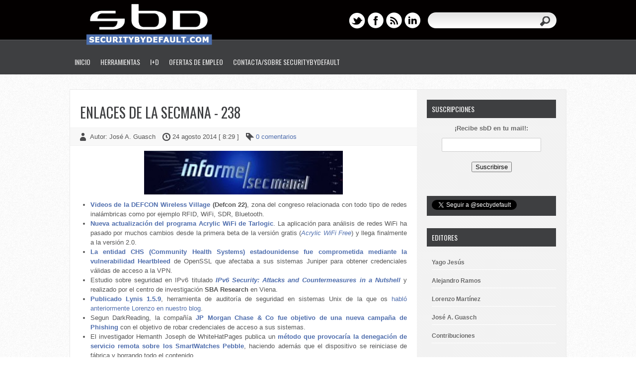

--- FILE ---
content_type: text/html; charset=UTF-8
request_url: http://www.securitybydefault.com/2014/08/enlaces-de-la-secmana-238.html
body_size: 48222
content:
<!DOCTYPE html>
<html dir='ltr' xmlns='http://www.w3.org/1999/xhtml' xmlns:b='http://www.google.com/2005/gml/b' xmlns:data='http://www.google.com/2005/gml/data' xmlns:expr='http://www.google.com/2005/gml/expr'>
<head>
<link href='https://www.blogger.com/static/v1/widgets/2944754296-widget_css_bundle.css' rel='stylesheet' type='text/css'/>
<meta content='text/html; charset=UTF-8' http-equiv='Content-Type'/>
<meta content='blogger' name='generator'/>
<link href='http://www.securitybydefault.com/favicon.ico' rel='icon' type='image/x-icon'/>
<link href='http://www.securitybydefault.com/2014/08/enlaces-de-la-secmana-238.html' rel='canonical'/>
<link rel="alternate" type="application/atom+xml" title="Security By Default - Atom" href="http://www.securitybydefault.com/feeds/posts/default" />
<link rel="alternate" type="application/rss+xml" title="Security By Default - RSS" href="http://www.securitybydefault.com/feeds/posts/default?alt=rss" />
<link rel="service.post" type="application/atom+xml" title="Security By Default - Atom" href="https://www.blogger.com/feeds/5399811056563385935/posts/default" />

<link rel="alternate" type="application/atom+xml" title="Security By Default - Atom" href="http://www.securitybydefault.com/feeds/3104408868568787740/comments/default" />
<!--Can't find substitution for tag [blog.ieCssRetrofitLinks]-->
<link href='https://blogger.googleusercontent.com/img/b/R29vZ2xl/AVvXsEiTbuV1KpeoPrk8IyxLVBy7G5dS0Vi-EMz6OAcDE3N8gY_vBx23h_42mhvpUR8qzmCU3lfIA9LHrV35yZbY94_pKJNZwKHgdASvMQXczm07UHDujyMS42pjnYyJSLGrywk_ljgJOaRF7R4/s320/informe-secmanal-banner.jpg' rel='image_src'/>
<meta content='http://www.securitybydefault.com/2014/08/enlaces-de-la-secmana-238.html' property='og:url'/>
<meta content='Enlaces de la SECmana - 238' property='og:title'/>
<meta content='   Videos de la DEFCON Wireless Village  (Defcon 22) , zona del congreso relacionada con todo tipo de redes inalámbricas como por ejemplo RF...' property='og:description'/>
<meta content='https://blogger.googleusercontent.com/img/b/R29vZ2xl/AVvXsEiTbuV1KpeoPrk8IyxLVBy7G5dS0Vi-EMz6OAcDE3N8gY_vBx23h_42mhvpUR8qzmCU3lfIA9LHrV35yZbY94_pKJNZwKHgdASvMQXczm07UHDujyMS42pjnYyJSLGrywk_ljgJOaRF7R4/w1200-h630-p-k-no-nu/informe-secmanal-banner.jpg' property='og:image'/>
<title>
Enlaces de la SECmana - 238
        ~ 
        Security By Default
</title>
<link href='http://fonts.googleapis.com/css?family=Oswald' rel='stylesheet' type='text/css'/>
<!--[if lt IE 9]> <script type='text/javascript'> //<![CDATA[ // html5shiv MIT @rem remysharp.com/html5-enabling-script // iepp v1.6.2 MIT @jon_neal iecss.com/print-protector /*@cc_on(function(a,b){function r(a){var b=-1;while(++b<f)a.createElement(e[b])}if(!(!window.attachEvent||!b.createStyleSheet||!function(){var a=document.createElement("div");a.innerHTML="<elem></elem>";return a.childNodes.length!==1}())){a.iepp=a.iepp||{};var c=a.iepp,d=c.html5elements||"abbr|article|aside|audio|canvas|datalist|details|figcaption|figure|footer|header|hgroup|mark|meter|nav|output|progress|section|summary|time|video",e=d.split("|"),f=e.length,g=new RegExp("(^|\\s)("+d+")","gi"),h=new RegExp("<(/*)("+d+")","gi"),i=/^\s*[\{\}]\s*$/,j=new RegExp("(^|[^\\n]*?\\s)("+d+")([^\\n]*)({[\\n\\w\\W]*?})","gi"),k=b.createDocumentFragment(),l=b.documentElement,m=l.firstChild,n=b.createElement("body"),o=b.createElement("style"),p=/print|all/,q;c.getCSS=function(a,b){if(a+""===undefined)return"";var d=-1,e=a.length,f,g=[];while(++d<e){f=a[d];if(f.disabled)continue;b=f.media||b,p.test(b)&&g.push(c.getCSS(f.imports,b),f.cssText),b="all"}return g.join("")},c.parseCSS=function(a){var b=[],c;while((c=j.exec(a))!=null)b.push(((i.exec(c[1])?"\n":c[1])+c[2]+c[3]).replace(g,"$1.iepp_$2")+c[4]);return b.join("\n")},c.writeHTML=function(){var a=-1;q=q||b.body;while(++a<f){var c=b.getElementsByTagName(e[a]),d=c.length,g=-1;while(++g<d)c[g].className.indexOf("iepp_")<0&&(c[g].className+=" iepp_"+e[a])}k.appendChild(q),l.appendChild(n),n.className=q.className,n.id=q.id,n.innerHTML=q.innerHTML.replace(h,"<$1font")},c._beforePrint=function(){o.styleSheet.cssText=c.parseCSS(c.getCSS(b.styleSheets,"all")),c.writeHTML()},c.restoreHTML=function(){n.innerHTML="",l.removeChild(n),l.appendChild(q)},c._afterPrint=function(){c.restoreHTML(),o.styleSheet.cssText=""},r(b),r(k);if(c.disablePP)return;m.insertBefore(o,m.firstChild),o.media="print",o.className="iepp-printshim",a.attachEvent("onbeforeprint",c._beforePrint),a.attachEvent("onafterprint",c._afterPrint)}})(this,document)@*/ //]]> </script> <![endif]-->
<style id='page-skin-1' type='text/css'><!--
/*
-----------------------------------------------
Template Name  : Western
Author         : NewBloggerThemes.com
Author URL     : http://newbloggerthemes.com/
Theme URL      : http://newbloggerthemes.com/western-blogger-template/
Created Date   : Tuesday, September 19, 2012
License        : This template is free for both personal and commercial use, But to satisfy the 'attribution' clause of the license, you are required to keep the footer links intact which provides due credit to its authors.For more information about this license, please use this link :http://creativecommons.org/licenses/by/3.0/
----------------------------------------------- */
body#layout ul{list-style-type:none;list-style:none}
body#layout ul li{list-style-type:none;list-style:none}
body#layout #skiplinks{display:none}
body#layout #content {width:600px;}
/* Variable definitions
====================
*/
/* Use this with templates/template-twocol.html */
/* RESET */
html, body, div, span, applet, object, iframe,
h1, h2, h3, h4, h5, h6, p, blockquote, pre,
a, abbr, acronym, address, big, cite, code,
del, dfn, em, font, ins, kbd, q, s, samp,
small, strike, strong, sub, sup, tt, var,
dl, dt, dd, ol, ul, li,
fieldset, form, label, legend,
table, caption, tbody, tfoot, thead, tr, th, td {
border: 0;
font-style: inherit;
font-weight: inherit;
margin: 0;
outline: 0;
padding: 0;
vertical-align: baseline;
}
:focus {
/* remember to define focus styles! */
outline: 0;
}
ol, ul {
list-style: none;
}
table {
/* tables still need 'cellspacing="0"' in the markup */
border-collapse: separate;
border-spacing: 0;
}
caption, th, td {
font-weight: normal;
text-align: left;
}
blockquote:before, blockquote:after,
q:before, q:after {
content: "";
}
blockquote, q {
quotes: "" "";
}
a img {
border: 0;
}
article, aside, details, figcaption, figure,
footer, header, hgroup, menu, nav, section {
display: block;
}
/* BASIC */
body, .body-fauxcolumn-outer {
font-family: Helevtica Neue,Arial,Century gothic, sans-serif;
color: #555;
font-size: 13px;
background: url(https://blogger.googleusercontent.com/img/b/R29vZ2xl/AVvXsEhZYZNZ68Qzctt-hMiehUZIKd8XaF-uv9OtJX2AWrXgYJBDUpRYV0vB7TeYqlohA4FfK03oOTI8DVi4W0HArpe_-kJElb5hld2c5lZfVw8lwObTf2nOSh9nDLs2xK7KZsiog5VTQdLJbEE/s1600/body.png);
}
img {
border: 0;
margin: 0;
}
a {
color: #4e6dad;
text-decoration: none;
outline: none;
}
a:hover {
color: #000;
text-decoration: none;
}
blockquote {
color: #666;
font-style: italic;
font-family: Georgia;
padding: 10px;
}
.clear {
clear: both;
}
table {
border-collapse: collapse;
border-spacing: 0;
border: 1px solid #fff;
margin: 10px 0;
}
table td,table th {
text-align: left;
border: 1px solid #fff;
padding: .4em .8em;
}
table th {
background: #ddd;
color: #999;
text-transform: uppercase;
font-weight: 400;
border: 1px solid #fff;
}
table td {
border: 1px solid #fff;
background: #eee;
color: #555;
}
table tr.even td {
background: #eee;
border: none;
}
table tr:hover td {
background: #FFF9DF;
}
img.aligncenter {
display: block;
margin-left: auto;
margin-right: auto;
margin-bottom: 10px;
background: #eee;
padding: 5px;
}
img.alignnone {
display: inline;
background: #eee;
margin: 0 0 10px;
padding: 5px;
}
img.alignright {
display: inline;
background: #eee;
margin: 5px 0 10px 10px;
padding: 5px;
}
img.alignleft {
display: inline;
background: #eee;
margin: 5px 15px 10px 0;
padding: 5px;
}
.aligncenter {
display: block;
margin-left: auto;
margin-right: auto;
margin-bottom: 10px;
}
.alignright {
float: right;
margin: 0 0 10px 10px;
}
.alignleft {
float: left;
margin: 10px 15px 10px 0;
}
.wp-caption {
text-align: center;
background: #eee;
margin: 10px;
padding: 4px 0 5px;
}
.wp-caption img {
border: 0;
margin: 0 0 5px;
padding: 0;
}
.wp-caption p.wp-caption-text {
font-size: 11px;
font-weight: 400;
line-height: 12px;
color: #444;
margin: 0;
padding: 0;
}
.clearfix:after {
content: ".";
display: block;
clear: both;
visibility: hidden;
line-height: 0;
height: 0;
}
.clearfix {
display: inline-block;
}
html[xmlns] .clearfix {
display: block;
}
* html .clearfix {
height: 1%;
}
h1,
h2,
h3,
h4,
h5,
h6 {
font-weight: 700;
padding: 0;
margin-bottom:10px;
}
/* #Forms
================================================== */
form {
margin-bottom: 20px;
}
fieldset {
margin-bottom: 20px;
}
input[type="text"],
input[type="password"],
input[type="email"],
textarea,
select {
border: 1px solid #ccc;
padding: 6px 4px;
outline: none;
-moz-border-radius: 2px;
-webkit-border-radius: 2px;
border-radius: 2px;
font: 13px Arial, "HelveticaNeue", "Helvetica Neue", Helvetica, sans-serif;
color: #777;
margin: 0;
width: 210px;
max-width: 100%;
display: block;
margin-bottom: 20px;
background: #fff;
}
select {
padding: 0;
}
textarea {
min-height: 60px;
}
label,
legend {
display: block;
font-weight: bold;
font-size: 13px;
}
select {
width: 220px;
}
input[type="checkbox"] {
display: inline;
}
label span,
legend span {
font-weight: normal;
font-size: 13px;
color: #444;
}
/* OUTER  */
#wrapper {
width:1000px;
margin:30px auto;
}
#casing{
background:#fff url(https://blogger.googleusercontent.com/img/b/R29vZ2xl/AVvXsEgJK0JqvBESren-usuKz7N68vMoOVAWonCU7w5L20LFrXn4E15JgXxtO2GTKuowhBQPS-q4eztdOcwIIAL2bwEs3V1YACBauD2NyPgkF0foIPSip-rury7F2xhnfInOrnqS9eJahGnpUIE/s1600/casing.png) right repeat-y;
border:1px solid #eaeaea;
}
/*Header*/
#masthead{
height:150px;
background:url(https://blogger.googleusercontent.com/img/b/R29vZ2xl/AVvXsEhFDl5Se-6SWinon3w2roTUdcp5YGlxtgoU75SIrAA90BtjL1Od1AgQwxMhXLBv86WgpNELUZlFDqFTlSQUockV9CA6jXSQFUcJcC5058t3BbauCSKK77GeXnMSp95GlLshNVk5zUWl0tI/s1600/mainhead.png) repeat-x;
width:100%;
}
.header{
width:1000px;
margin:0px auto;
}
#top{
height:100px;
}
#blogname{
height:80px;
width:205px;
#background:url(https://blogger.googleusercontent.com/img/b/R29vZ2xl/AVvXsEiScW8xPa5rrG6jY7Irj0uOshn5uQTECsIOCbjCLGiPKh_XgLFjsoLYb0bs2QL7Mc4ByqkFv-JKNBSkFt2Pn2mGoiWaxndjk3PpXtN4LdtAF1r5phzeZaelUlGTZFaFxuOfdrqjrlZg3ng/s1600/head.png) repeat-x;
float:left;
padding:0px 15px;
font-family:Oswald, Arial, Tahoma, Sans serif;
}
#blogname h1{
font-size:32px;
line-height:120%;
font-weight:400;
text-transform:uppercase;
margin:15px 0px 0px 0px;
}
#blogname h1 a, #blogname h1 a:visited{
color:#fff;
display:block;
}
#blogname h2{
font-weight:400;
font-size:12px;
text-transform:uppercase;
margin:0px 0px 0px 0px;
color:#3e3f41;
}
ul.social{
float:left;
}
ul.social li{
float:left;
margin-right:5px;
}
.blogright{
float:right;
margin:25px 20px 0px 0px;
}
/* TOP-MENU */
#botmenu {
height: 50px;
width: 1000px;
margin: 0px auto;
float:left;
font-family:Oswald, Arial, Tahoma, Sans serif;
}
#subnav {
clear: both;
color: #fff;
font-size: 14px;
text-transform: uppercase;
margin: 0 auto;
overflow: hidden;
width:1000px;
}
#subnav ul {
float: left;
width:1000px;
padding:0px 0px;
}
#subnav li {
float: left;
list-style-type: none;
font-weight:400;
}
#subnav li a {
color: #e7e7e7;
display: block;
padding: 14px 10px 14px 10px;
position: relative;
text-decoration: none;
}
#subnav li a:hover,
#subnav li a:active,
#subnav .current-menu-item a {
background: url(https://blogger.googleusercontent.com/img/b/R29vZ2xl/AVvXsEh0T0yzN9SiB6k_mh0v2CTu3Ly7hFcyT-i-ZD1ba7cU1ps29pK3QO_u9L3frpHEZnYJr3VxwhSK0Udo81gc1Jzm8B-u7whKmRrw1fR17h0khYYQ0o5CprFvP6ETHfUTLD2fDPZFDT-yULY/s1600/menua.png) bottom center no-repeat;
color: #fff;
}
#subnav li a .sf-sub-indicator {
display: block;
overflow: hidden;
position: absolute;
text-indent: -9999px;
}
#subnav li li a,
#subnav li li a:link,
#subnav li li a:visited {
background-color: #383e40;
border-top-width: 0;
color: #e7e7e7;
font-size: 13px;
padding: 10px 10px;
position: relative;
text-transform: none;
width: 140px;
font-weight:400;
}
#subnav li li a:hover,
#subnav li li a:active {
color: #fff;
background: #262A2B;
}
#subnav li ul {
height: auto;
padding:5px 5px;
left: -9999px;
margin: 10px 0 0 1px;
position: absolute;
width: 160px;
z-index: 9999;
background:#222;
-webkit-border-radius: 5px;
border-radius: 5px;
}
#subnav li ul a {
width: 160px;
}
#subnav li ul ul {
margin: -38px 0 0 160px;
}
#subnav li:hover>ul,
#subnav li.sfHover ul {
left: auto;
}
/* SEARCH FORM	 */
#search {
width: 259px;
padding: 0px;
margin: 0px 0px 0px 10px;
display: inline-block;
float: left;
background:url(https://blogger.googleusercontent.com/img/b/R29vZ2xl/AVvXsEivqiFhQQp9Qox4zN6uEvWWq1eZ7rsg5kt60Gvbi4YHEme8bpDXB_yZEZxSOhcxIlcqaj9oaoBMjWR7Etv6ojGMNgLJCN2-aH9j7_nfQ8hGms8j6zoXHrRiFluVXCT6K8SmTSV8jOHOEPg/s1600/search.png);
height:32px;
}
#search form {
margin: 0px 0px 0px 0px;
padding: 0;
}
#search fieldset {
margin: 0;
padding: 0;
border: none;
}
#search p {
margin: 0;
font-size: 85%;
}
#s {
width: 180px;
background:transparent;
margin: 0px 0px 0px 10px;
padding: 5px 5px;
height: 20px;
border: none;
color: #555;
float: left;
display: inline;
}
#searchsubmit {
background: url(https://blogger.googleusercontent.com/img/b/R29vZ2xl/AVvXsEj6yu42uAYqowm8YCEEL9QzpMo7Lfeg0_F69RAk6Ma3JazsUxhMmtt9EldppQK216meWFCCbUlaGEPzTBeGax9aSN0Bbjzvg-mZ8g07vyN3FDAABvItQcUOtnXjICa-0j1qXR0zkahUrIo/s1600/sbutton.png) ;
border: none;
color: #fff;
display: block;
width:26px;
height:25px;
float: right;
cursor: pointer;
margin:5px 10px 0px 0px;
}
/*Article*/
#left{
float:left;
margin-top:25px;
width:698px;
word-wrap:break-word;
overflow:hidden;
}
.post,.tuts{
margin-bottom:30px;
}
.title{
margin-bottom:20px;
}
.bposttitle h2{
font-size:28px;
font-family:Oswald, Arial, Tahoma, Sans serif;
text-transform:uppercase;
padding:0px 20px;
font-weight:400;
}
.bposttitle h2 a:link,.bposttitle h2 a:visited{
color:#3E3F41;
}
.postmeta{
padding:10px 20px;
background:#f8f8f8;
font-size:13px;
border-top:1px solid #f2f2f2;
border-bottom:1px solid #f2f2f2;
}
.metaauthor{
background:url(https://blogger.googleusercontent.com/img/b/R29vZ2xl/AVvXsEibgrBk9Hfcx1WuY2TqaIxXFHAt2271YFA2osN8aUgc5DSsI98ATbe7jQ3QXfdo1zOjdjMqY6LpDYSgDm84Eg4FR7_7kjJT-jIQL0-xf_8GgS1TF3aUNp0zeGmGGooDW0ygmvLop7BesXk/s1600/user.png) left center no-repeat;
padding:3px 0px 3px 20px;
}
.clock{
background:url(https://blogger.googleusercontent.com/img/b/R29vZ2xl/AVvXsEhOZPoxUnoEjHPmQmmbtO7cm078mm-WEgE5n-rgPLstJnK9jVYBvTMLDk05Tv33D-Rn0yAaXHezXpImuDdbUYcT_BPI3q8FNUU09Rz3J-OlZSjTm5IRIk3xPQ8LYtyC-jDfiRgxpdJyun8/s1600/clock.png) left center no-repeat;
padding:3px 0px 3px 20px;
margin-left:10px;
}
.tags{
background:url(https://blogger.googleusercontent.com/img/b/R29vZ2xl/AVvXsEgRjmRqNyUAzAKH43ui-H2j6QJgI7J2ZDGWbbQ0OwxW0-0wYFbxQjXRpKFbLhasoe3AxJCe1_P9VEAG9plMhNPJPhGoQwtKuvNvg6a8YbOPzFIiG_yh0iWCiEsXKIiX4Z5DiaAl-8kw7QM/s1600/tag.png) left center no-repeat;
padding:3px 0px 3px 20px;
margin-left:10px;
}
.postimg{
float:left;
margin:5px 20px 0px 0px;
}
.postim{
margin:0px 0px 20px 0px;
}
.entry{
line-height:160%;
padding:10px 20px 0px 20px;
}
.entry p{
margin-bottom:20px;
}
.entry h1,
.entry h2,
.entry h3,
.entry h4,
.entry h5,
.entry h6 {
margin: 0 0 20px 0;
}
.entry ul, .entry ol {
margin: .4em 0 1em;
line-height: 150%;
}
.entry ul li, .entry ol li {
list-style-position: outside;
margin-left: 1.6em;
}
.entry ol li{
list-style:decimal;
}
.entry ul li{
list-style:disc;
}
.readmore{
margin:5px 0px 0px 0px;
padding:3px 20px;
display:block;
float:right;
text-align:center;
background:#4d6495 url(https://blogger.googleusercontent.com/img/b/R29vZ2xl/AVvXsEhnJFGy6KcUubasn7WhSjPoaer-pTt2l-pAdDdglKe5TPI3WH4nICU5AClKfb4aJnDqKDgHuWHzO-V3qNXOOj2t-WQh93rzot0AonfMsQBbHqVH8Ei9vPuS9EqzIX71R4oLlrJJVkoa48qT/s1600/button.png) repeat-x;
border:1px solid #4d6495;
-webkit-border-radius: 20px;
border-radius: 20px;
color:white;
font-weight:bold;
}
#authorarea{
background:#f8f8f8;
padding:20px 20px;
border-top:1px solid #f2f2f2;
border-bottom:1px solid #f2f2f2;
}
#authorarea .avatar{
float:left;
margin:0px 20px 10px 0px;
border:5px solid #fff;
}
#authorarea h3 a,#authorarea h3 a:visited {
color:#000;
}
#authorarea p{
line-height:160%;
}
/*Tuts*/
.tutinfo{
background:#FFEE9B;
border:1px solid #e2bd05;
width:658px;
margin-bottom:20px;
}
ul.tutmeta{
list-style:none;
float:left;
padding-top:5px;
font-size:14px;
width:450px;
}
ul.tutmeta li{
display:block;
margin:5px 20px;
}
ul.tutdata{
list-style:none;
float:right;
padding-top:10px;
}
ul.tutdata li{
list-style:none;
margin:5px 20px 5px 0px;
width:150px;
text-align:center;
font-weight:800;
font-size:14px;
}
ul.tutdata li a,ul.tutdata li a:visited {
display:block;
background:#ececec url(https://blogger.googleusercontent.com/img/b/R29vZ2xl/AVvXsEizP0sq_6u2lgAoDNUfUgRXQVSQfDQm20kucLFPiEwKW9h9GL6_QH_gon0qq_RZAi4B60OMzCk7aNfMSxP-w6I-meByfM5h09V4sS1MxhoZNbHvmnB8WHxcHJa0YNYKZ0idEb0Behq7L1k/s1600/tutbut.png) repeat-x;
border:1px solid #ddba08;
padding:5px 20px;
-webkit-border-radius: 20px;
border-radius: 20px;
-webkit-box-shadow: 0px 1px 0px 0px #fff;
box-shadow: 0px 1px 0px 0px #fff;
color:#666;
}
/*Search result*/
h2.pagetitle{
background:#f8f8f8;
padding:20px 20px;
border-top:1px solid #f2f2f2;
border-bottom:1px solid #f2f2f2;
}
h3.subhead{
padding:8px 20px;
margin:20px 0px;
color:#333;
background:#FCD50A;
-webkit-border-radius: 0px 20px 20px 0px;
border-radius: 0px 20px 20px 0px;
width:200px;
}
/*Sidebar*/
#right{
float:right;
margin-right:20px;
margin-top:20px;
width:260px;
word-wrap:break-word;
overflow:hidden;
}
.sidebar {
color: #666666;
}
.sidebar a {
text-decoration: none;
color: #666666;
}
.sidebar a: hover {
text-decoration: none;
color: #000000;
}
.sidebar .widget {
margin: 0 0 25px 0;
padding: 0;
}
.sidebar .widget h2 {
color: #ffffff;
margin-bottom: 10px;
text-transform: uppercase;
padding: 8px 0 8px 10px;
font: 400 14px Oswald, Arial, Tahoma, Sans serif;
background: #3E3F41;
}
.sidebar .widget-content {
margin: 0;
text-shadow: 1px 1px 0 #FFFFFF;
}
.sidebar ul {
list-style-type: none;
list-style: none;
margin: 0;
padding: 0;
}
.sidebar ul li {
padding: 7px 0;
border-bottom: 1px solid #ffffff;
margin: 0;
}
/*Footer*/
#bottom{
background:#3E3F41;
border-top:1px solid #fff;
}
.botcover{
width:1000px;
margin:0px auto;
}
#bottom ul {
margin: 0px;
padding: 0px;
}
.botwid {
float: left;
width: 288px;
margin: 28px 0px 25px 25px;
list-style: none;
color:#aaaaaa;
}
.botwid .widget h2 {
padding: 0px 0px 15px 0px;
font-family:Oswald, Arial, Tahoma, Sans serif;
color: #fff;
font-size: 14px;
font-weight: 400;
text-transform:uppercase;
}
.botwid ul {
list-style-type: none;
margin: 0px;
padding: 0px 0px 0px 0px;
text-shadow:1px 1px 0px #252525;
}
.botwid li {
list-style-type: none;
margin: 0;
padding: 0;
}
.botwid ul ul {
list-style-type: none;
margin: 0;
padding: 0px 0px 0px 0px;
background-repeat: no-repeat;
}
.botwid ul ul ul {
list-style-type: none;
margin: 0;
padding: 0;
border: 0;
}
.botwid ul ul ul ul {
list-style-type: none;
margin: 0;
padding: 0;
border: 0;
}
.botwid ul li {
color: #aaa;
padding: 7px 0px 7px 0px;
border-bottom: 1px solid #515254;
}
.botwid ul li a:link, .botwid ul li a:visited {
color: #aaa;
}
.botwid ul li a:hover {
color: #fff;
}
.botwid .textwidget {
padding:7px 0px;
margin: 0;
line-height: 160%;
color: #888;
}
.botwid.widget_recent_entries ul li  {
padding: 7px 0px;
border-bottom: 1px solid #515254;
}
.botwid #recentcomments li.recentcomments {
border-bottom: 1px solid #515254;
padding: 7px 0;
}
#footer{
background:#030000;
padding:25px 0px;
text-align:center;
border-top:1px solid #5D5E62;
}
.fcred,.fcred a, .fcred a:visited{
color:#999;
line-height:18px;
text-shadow:0px 1px 0px #000;
}
h2.date-header {
margin: 1.5em 0 .5em;
display: none;
}
.main .widget {
margin: 0 0 5px;
padding: 0 0 2px;
}
.main .Blog {
border-bottom-width: 0;
}
#header .description {
display: none;
}
/* Comments----------------------------------------------- */
#comments {
padding: 10px 20px;
}
#comment-name-url {
width: 365px;
float: left;
}
#comment-date {
width: 365px;
float: left;
margin-top: 5px;
font-size: 10px;
}
#comment-header {
float: left;
padding: 5px 0 40px 10px;
margin: 5px 0 15px 0;
position: relative;
background-color: #ffffff;
border: 1px dashed #eeeeee;
}
.avatar-image-container {
background: url(http: https://blogger.googleusercontent.com/img/b/R29vZ2xl/AVvXsEgIdjpfgkw77qbeSUePCwcH0nEb4PqfwRbwlQKx7QHBCkn3aMCIumXtPCo0CpO2XYQXz4d-FeGCb1ZlcFCC-13OOV8KpTl0XTwLV2yF9e4n5UdCHuMwUK6UzSIpKOYA7XybXtrcNrpgBIx6/s1600/comment-avatar.jpg);
width: 32px;
height: 32px;
float: right;
margin: 5px 10px 5px 5px;
border: 1px solid #dddddd;
}
.avatar-image-container img {
width: 32px;
height: 32px;
}
a.comments-autor-name {
color: #000000;
font: normal bold 14px Arial, Tahoma, Verdana;
}
a.says {
color: #000000;
font: normal 14px Arial, Tahoma, Verdana;
}
.says a: hover {
text-decoration: none;
}
.deleted-comment {
font-style: italic;
color: gray;
}
#blog-pager-newer-link {
float: left;
}
#blog-pager-older-link {
float: right;
}
#blog-pager {
text-align: center;
padding:0px 20px;
font-family:Tahoma,Arial;
}
.feed-links {
clear: both;
line-height: 2.5em;
padding:0px 20px 10px 20px;
font-family:Tahoma,Arial;
}
/* Profile ----------------------------------------------- */
.profile-img {
float: left;
margin-top: 0;
margin-right: 5px;
margin-bottom: 5px;
margin-left: 0;
padding: 4px;
border: 1px solid #eeeeee;
}
.profile-data {
margin: 0;
text-transform: uppercase;
letter-spacing: .1em;
color: #000000;
font-weight: bold;
line-height: 1.6em;
}
.profile-datablock {
margin: .5em 0 .5em;
}
.profile-textblock {
margin: 0.5em 0;
line-height: 1.6em;
}
.avatar-image-container {
background: url(http: https://blogger.googleusercontent.com/img/b/R29vZ2xl/AVvXsEgIdjpfgkw77qbeSUePCwcH0nEb4PqfwRbwlQKx7QHBCkn3aMCIumXtPCo0CpO2XYQXz4d-FeGCb1ZlcFCC-13OOV8KpTl0XTwLV2yF9e4n5UdCHuMwUK6UzSIpKOYA7XybXtrcNrpgBIx6/s1600/comment-avatar.jpg);
width: 32px;
height: 32px;
float: right;
margin: 5px 10px 5px 5px;
border: 1px solid #dddddd;
}
.avatar-image-container img {
width: 32px;
height: 32px;
}
.profile-link {
text-transform: uppercase;
letter-spacing: .1em;
}
.comment-form {
max-width: 600px;
}
#navbar-iframe {
height: 0;
visibility: hidden;
display: none;
}
.cover {
float: left;
width: 100%;
}
#Text1 img {
width:215px;
border:1px dashed gray;
padding:1px;
margin:1px;
}
/* Label Cloud Styles
----------------------------------------------- */
#labelCloud {text-align:center;font-family:verdana;}
#labelCloud .label-cloud li{display:inline;background-image:none !important;padding:0 5px;margin:0;vertical-align:baseline !important;border:0 !important;}
#labelCloud ul{list-style-type:none;margin:0 auto;padding:0;}
#labelCloud a img{border:0;display:inline;margin:0 0 0 3px;padding:0}
#labelCloud a{text-decoration:none}
#labelCloud a:hover{text-decoration:underline}
#labelCloud li a{}
#labelCloud .label-cloud {}
#labelCloud .label-count {padding-left:0.2em;font-size:9px;color:#000}
#labelCloud .label-cloud li:before{content:"" !important}
/* Fin Label Cloud Styles
----------------------------------------------- */
/* margin-post */
ol li {
margin-left: 4px;
}

--></style>
<script type='text/javascript'>
      //<![CDATA[
      function showrecentcomments(json){for(var i=0;i<a_rc;i++){var b_rc=json.feed.entry[i];var c_rc;if(i==json.feed.entry.length)break;for(var k=0;k<b_rc.link.length;k++){if(b_rc.link[k].rel=='alternate'){c_rc=b_rc.link[k].href;break;}}c_rc=c_rc.replace("#","#comment-");var d_rc=c_rc.split("#");d_rc=d_rc[0];var e_rc=d_rc.split("/");e_rc=e_rc[5];e_rc=e_rc.split(".html");e_rc=e_rc[0];var f_rc=e_rc.replace(/-/g," ");f_rc=f_rc.link(d_rc);var g_rc=b_rc.published.$t;var h_rc=g_rc.substring(0,4);var i_rc=g_rc.substring(5,7);var j_rc=g_rc.substring(8,10);var k_rc=new Array();k_rc[1]="Jan";k_rc[2]="Feb";k_rc[3]="Mar";k_rc[4]="Apr";k_rc[5]="May";k_rc[6]="Jun";k_rc[7]="Jul";k_rc[8]="Aug";k_rc[9]="Sep";k_rc[10]="Oct";k_rc[11]="Nov";k_rc[12]="Dec";if("content" in b_rc){var l_rc=b_rc.content.$t;}else if("summary" in b_rc){var l_rc=b_rc.summary.$t;}else var l_rc="";var re=/<\S[^>]*>/g;l_rc=l_rc.replace(re,"");if(m_rc==true)document.write('On '+k_rc[parseInt(i_rc,10)]+' '+j_rc+' ');document.write('<a href="'+c_rc+'">'+b_rc.author[0].name.$t+'</a> commented');if(n_rc==true)document.write(' on '+f_rc);document.write(': ');if(l_rc.length<o_rc){document.write('<i>&#8220;');document.write(l_rc);document.write('&#8221;</i><br/><br/>');}else{document.write('<i>&#8220;');l_rc=l_rc.substring(0,o_rc);var p_rc=l_rc.lastIndexOf(" ");l_rc=l_rc.substring(0,p_rc);document.write(l_rc+'&hellip;&#8221;</i>');document.write('<br/><br/>');}}}
      function rp(json){document.write('<ul>');for(var i=0;i<numposts;i++){document.write('<li>');var entry=json.feed.entry[i];var posttitle=entry.title.$t;var posturl;if(i==json.feed.entry.length)break;for(var k=0;k<entry.link.length;k++){if(entry.link[k].rel=='alternate'){posturl=entry.link[k].href;break}}posttitle=posttitle.link(posturl);var readmorelink="(more)";readmorelink=readmorelink.link(posturl);var postdate=entry.published.$t;var cdyear=postdate.substring(0,4);var cdmonth=postdate.substring(5,7);var cdday=postdate.substring(8,10);var monthnames=new Array();monthnames[1]="Jan";monthnames[2]="Feb";monthnames[3]="Mar";monthnames[4]="Apr";monthnames[5]="May";monthnames[6]="Jun";monthnames[7]="Jul";monthnames[8]="Aug";monthnames[9]="Sep";monthnames[10]="Oct";monthnames[11]="Nov";monthnames[12]="Dec";if("content"in entry){var postcontent=entry.content.$t}else if("summary"in entry){var postcontent=entry.summary.$t}else var postcontent="";var re=/<\S[^>]*>/g;postcontent=postcontent.replace(re,"");document.write(posttitle);if(showpostdate==true)document.write(' - '+monthnames[parseInt(cdmonth,10)]+' '+cdday);if(showpostsummary==true){if(postcontent.length<numchars){document.write(postcontent)}else{postcontent=postcontent.substring(0,numchars);var quoteEnd=postcontent.lastIndexOf(" ");postcontent=postcontent.substring(0,quoteEnd);document.write(postcontent+'...'+readmorelink)}}document.write('</li>')}document.write('</ul>')}
      //]]>
    </script>
<script type='text/javascript'>
      summary_noimg = 550;
      summary_img = 450;
      img_thumb_height = 150;
      img_thumb_width = 130; 
    </script>
<script type='text/javascript'>
      //<![CDATA[
      function removeHtmlTag(strx,chop){ 
        if(strx.indexOf("<")!=-1)
        {
          var s = strx.split("<"); 
          for(var i=0;i<s.length;i++){ 
            if(s[i].indexOf(">")!=-1){ 
              s[i] = s[i].substring(s[i].indexOf(">")+1,s[i].length); 
            } 
          } 
          strx =  s.join(""); 
        }
        chop = (chop < strx.length-1) ? chop : strx.length-2; 
        while(strx.charAt(chop-1)!=' ' && strx.indexOf(' ',chop)!=-1) chop++; 
        strx = strx.substring(0,chop-1); 
        return strx+'...'; 
      }
      function createSummaryAndThumb(pID){
        var div = document.getElementById(pID);
        var imgtag = "";
        var img = div.getElementsByTagName("img");
        var fimg = img[0].src;
        var imgthumb = fimg.replace(/\/([^\/]*)$/,'-c\/');
        var summ = summary_noimg;
        if(img.length>=1) {	
          imgtag = '<span style="float:left; padding:0px 10px 5px 0px;"><img src="'+imgthumb+'" width="'+img_thumb_width+'px"/></span>';
          summ = summary_img;
        }
        var summary = imgtag + '<div style="text-align:justify">' + removeHtmlTag(div.innerHTML,summ) + '</div>';
        div.innerHTML = summary;
      }
      //]]>
    </script>
<!-- <script src='http://agorbatchev.typepad.com/pub/sh/3_0_83/scripts/shBrushJava.js' type='text/javascript'/> <link href='http://agorbatchev.typepad.com/pub/sh/3_0_83/styles/shCore.css' rel='stylesheet' type='text/css'/> <link href='http://agorbatchev.typepad.com/pub/sh/3_0_83/styles/shThemeDefault.css' rel='stylesheet' type='text/css'/> <script src='http://agorbatchev.typepad.com/pub/sh/3_0_83/scripts/shCore.js' type='text/javascript'/> <script src='http://agorbatchev.typepad.com/pub/sh/3_0_83/scripts/shBrushBash.js' type='text/javascript'/> <script src='http://agorbatchev.typepad.com/pub/sh/3_0_83/scripts/shBrushJScript.js' type='text/javascript'/> <script src='http://agorbatchev.typepad.com/pub/sh/3_0_83/scripts/shBrushPerl.js' type='text/javascript'/> <script src='http://agorbatchev.typepad.com/pub/sh/3_0_83/scripts/shBrushSql.js' type='text/javascript'/> <script src='http://agorbatchev.typepad.com/pub/sh/3_0_83/scripts/shBrushPlain.js' type='text/javascript'/> <script src='http://agorbatchev.typepad.com/pub/sh/3_0_83/scripts/shBrushPhp.js' type='text/javascript'/> <script src='http://agorbatchev.typepad.com/pub/sh/3_0_83/scripts/shBrushPython.js' type='text/javascript'/> <script src='http://agorbatchev.typepad.com/pub/sh/3_0_83/scripts/shBrushXml.js' type='text/javascript'/> <script src='http://agorbatchev.typepad.com/pub/sh/3_0_83/scripts/shBrushCpp.js' type='text/javascript'/> <script src='http://agorbatchev.typepad.com/pub/sh/3_0_83/scripts/shBrushJava.js' type='text/javascript'/> <script language='javascript' type='text/javascript'> SyntaxHighlighter.config.bloggerMode = true; SyntaxHighlighter.all(); </script> SYNTAX HIGHLIGHTER -->
<script type='text/javascript'>
      // Label Cloud User Variables
      var cloudMin = 10;
      var maxFontSize = 20;
      var maxColor = [0,0,255];
      var minFontSize = 10;
      var minColor = [0,0,0];
      var lcShowCount = false;
    </script>
<link href='https://www.blogger.com/dyn-css/authorization.css?targetBlogID=5399811056563385935&amp;zx=01799be7-6767-4dd0-8edb-1865c0e1dd00' media='none' onload='if(media!=&#39;all&#39;)media=&#39;all&#39;' rel='stylesheet'/><noscript><link href='https://www.blogger.com/dyn-css/authorization.css?targetBlogID=5399811056563385935&amp;zx=01799be7-6767-4dd0-8edb-1865c0e1dd00' rel='stylesheet'/></noscript>
<meta name='google-adsense-platform-account' content='ca-host-pub-1556223355139109'/>
<meta name='google-adsense-platform-domain' content='blogspot.com'/>

</head>
<body>
<div id='masthead'>
<!-- masthead begin -->
<div class='header'>
<div id='top'>
<div id='blogname'>
<div class='header section' id='header'><div class='widget Header' data-version='1' id='Header1'>
<div id='header-inner'>
<a href='http://www.securitybydefault.com/' style='display: block'>
<img alt='Security By Default' id='Header1_headerimg' src='https://blogger.googleusercontent.com/img/b/R29vZ2xl/AVvXsEh-xZEnc-UfcyAEFI6_GqQdNg-PICChxIvVNUnW9pfB4qz6z_uOasivQKMNmXxJ1VeXKkCx8cCRnXhAv7SOIAcSg8arJ9pUnikLXqQIw-glwd68qoNPBgOSUCIYMMrz1-kr4soznoTgkFMK/s1600/logo%2526url.png' style='display: block;padding-left:15px;padding-top:0px; width:260px'/>
</a>
</div>
</div></div>
</div>
<div class='blogright'>
<ul class='social'>
<li>
<a href='https://twitter.com/secbydefault' rel='nofollow' target='_blank'>
<img src='https://blogger.googleusercontent.com/img/b/R29vZ2xl/AVvXsEh3aC_MqYNFnYp9iHM1F4XmdljyoUiWKOSWvU3hZSC8If_dFWg14x8z-VT-1V4DkdT6O-_WUO504pDvmrc78NUzybKH-9ktOb1d97f_MLk5UfC0cIdYseg4hMT5tz1KeypXpUzDZgSlLfw/s1600/twit.png'/>
</a>
</li>
<li>
<a href='https://www.facebook.com/secbydefaultcom' rel='nofollow' target='_blank'>
<img src='https://blogger.googleusercontent.com/img/b/R29vZ2xl/AVvXsEjntEHqd9Fv49YW7K9Vmg06rccNrp0IiEiafQEaKkku9ruygvEdpJf8TGoRxRY1EPZeOWmQIgHn83vuAa4byeTnBIQvxu8J_qDm2bVLD-XRO18Eidw5NQ_RBRy2xgUFgWpk6qU9u8eGAxs/s1600/facebook.png'/>
</a>
</li>
<li>
<a href='http://feeds.feedburner.com/SecurityByDefault' rel='nofollow' target='_blank'>
<img src='https://blogger.googleusercontent.com/img/b/R29vZ2xl/AVvXsEiLe0Wm63WF_fuuIH8jDGpllW9pU4L80T6U9GkQc6diy2q2eP4TOzrXZworPyXSEWBrS4-i3aCN7vXlCoL0xMPNT8XU661XRb0W-wBUBz1auwZHFM-fYMo8bueHlO7-mzpxykiArTHj24c/s1600/rss.png'/>
</a>
</li>
<li>
<a href='http://www.linkedin.com/groups?gid=2087754' rel='nofollow' target='_blank'>
<img src='https://blogger.googleusercontent.com/img/b/R29vZ2xl/AVvXsEhtEHgRNfpfyUEtPsJfNXQKKW3e8wfBAXC5TXLW1ndYvPPmWdVwrxkMOPpiWOYR8Advrzirt9nV7yvxS-pIlHOBI0sIkLQwldygqR58VK9RqWizqUy892BN02A9VqzArgRh3VitSAKOCPk/s1600/in.png'/>
</a>
</li>
</ul>
<div id='search'>
<form action='/search' id='searchform' method='get'>
<div>
<input id='s' name='q' type='text' value=''/>
<input id='searchsubmit' type='submit' value=''/>
</div>
</form>
</div>
<div class='clear'></div>
</div>
</div>
<div id='botmenu'>
<div class='menu-western-container' id='subnav'>
<div class='nbttopmenu section' id='nbttopmenu'><div class='widget LinkList' data-version='1' id='LinkList1'>
<div class='widget-content'>
<ul class='sfmenu' id='menu-western'>
<li>
<a href='http://www.securitybydefault.com/'>
Inicio
</a>
</li>
<li>
<a href='http://www.securitybydefault.com/p/herramientas-sbd.html'>
Herramientas
</a>
</li>
<li>
<a href='http://www.securitybydefault.com/search/label/servicios%20sbd'>
I+D
</a>
</li>
<li>
<a href='http://www.securitybydefault.com/p/ofertas-de-empleo.html'>
Ofertas de Empleo
</a>
</li>
<li>
<a href='http://www.securitybydefault.com/p/sobre-securitybydefault.html'>
Contacta/Sobre SecurityByDefault
</a>
</li>
</ul>
<div class='clear'></div>
</div>
</div></div>
</div>
</div>
</div>
</div>
<!--end masthead-->
<div id='wrapper'>
<!-- wrapper begin -->
<div id='casing'>
<div id='left'>
<div id='crosscol-wrapper'>
<div class='crosscol no-items section' id='crosscol'></div>
</div>
<div class='mainblog section' id='mainblog'><div class='widget Blog' data-version='1' id='Blog1'>
<div class='blog-posts hfeed'>
<!--Can't find substitution for tag [defaultAdStart]-->

                        <div class="date-outer">
                      
<h2 class='date-header'>
<span>
24 agosto 2014
</span>
</h2>

                        <div class="date-posts">
                      
<div class='post-outer'>
<div class='post hentry'>
<div class='post-cover'>
<a name='3104408868568787740'></a>
<div class='bposttitle'>
<h2 class='post-title entry-title'>
<a href='http://www.securitybydefault.com/2014/08/enlaces-de-la-secmana-238.html'>
Enlaces de la SECmana - 238
</a>
</h2>
<div class='postmeta'>
<span class='metaauthor'>
                            Autor:  
                            José A. Guasch
</span>
<span class='clock'>
24 agosto 2014
                            [
                            8:29
                            ]
                          </span>
<span class='tags'>
<a class='dsq-comment-count comment-link commentslink' href='http://www.securitybydefault.com/2014/08/enlaces-de-la-secmana-238.html#disqus_thread'></a>
</span>
</div>
</div>
<div class='post-header-line-1'></div>
<div class='entry'>
<div class='post-body entry-content'>
<div style="text-align: center;">
<img border="0" height="88" src="https://blogger.googleusercontent.com/img/b/R29vZ2xl/AVvXsEiTbuV1KpeoPrk8IyxLVBy7G5dS0Vi-EMz6OAcDE3N8gY_vBx23h_42mhvpUR8qzmCU3lfIA9LHrV35yZbY94_pKJNZwKHgdASvMQXczm07UHDujyMS42pjnYyJSLGrywk_ljgJOaRF7R4/s320/informe-secmanal-banner.jpg" style="text-align: -webkit-center;" width="400" /></div>
<ul>
<li style="text-align: justify;"><b><a href="http://www.irongeek.com/i.php?page=videos/defcon-wireless-village-2014/mainlist">Videos de la DEFCON Wireless Village</a>&nbsp;(Defcon 22)</b>, zona del congreso relacionada con todo tipo de redes inalámbricas como por ejemplo RFID, WiFi, SDR, Bluetooth.</li>
<li style="text-align: justify;"><b><a href="https://www.acrylicwifi.com/blog/programa-wifi-acrylic-wifi/">Nueva actualización del programa Acrylic WiFi de Tarlogic</a></b>. La aplicación para análisis de redes WiFi ha pasado por muchos cambios desde la primera beta de la versión gratis (<i><a href="https://www.acrylicwifi.com/software/escaner-wifi-acrylic-wifi-gratuito/">Acrylic WiFi Free</a></i>) y llega finalmente a la versión 2.0.</li>
<li style="text-align: justify;"><b><a href="https://www.trustedsec.com/august-2014/chs-hacked-heartbleed-exclusive-trustedsec/">La entidad CHS (Community Health Systems) estadounidense fue comprometida mediante la vulnerabilidad Heartbleed</a></b> de OpenSSL que afectaba a sus sistemas Juniper para obtener credenciales válidas de acceso a la VPN.</li>
<li style="text-align: justify;">Estudio sobre seguridad en IPv6 titulado <a href="https://www.usenix.org/system/files/conference/woot14/woot14-ullrich.pdf" style="font-style: italic; font-weight: bold;">IPv6 Security: Attacks and Countermeasures in a Nutshell</a>&nbsp;y realizado por el centro de investigación&nbsp;<b>SBA Research</b> en Viena.</li>
<li style="text-align: justify;"><b><a href="http://www.toolswatch.org/2014/08/lynis-v1-5-9-released/">Publicado Lynis 1.5.9</a></b>, herramienta de auditoría de seguridad en sistemas Unix de la que os <a href="http://www.securitybydefault.com/2009/04/lynis-herramienta-de-auditoria-para.html">habló anteriormente Lorenzo en nuestro blog</a>.</li>
<li style="text-align: justify;">Segun DarkReading, la compañía <b><a href="http://www.darkreading.com/jp-morgan-targeted-in-new-phishing-campaign/d/d-id/1306589?">JP Morgan Chase &amp; Co&nbsp;fue objetivo de una nueva campaña de Phishing</a></b>&nbsp;con el objetivo de robar credenciales de acceso a sus sistemas.</li>
<li style="text-align: justify;">El investigador&nbsp;Hemanth Joseph de WhiteHatPages publica un <b><a href="http://www.whitehatpages.com/2014/08/dosing-pebble-smartwatch-and-thus.html">método que provocaría la denegación de servicio remota sobre los SmartWatches Pebble</a></b>, haciendo además que el dispositivo se reiniciase de fábrica y borrando todo el contenido.</li>
<li style="text-align: justify;"><a href="https://isc.sans.edu/diary/OCLHashCat+1.30+Released/18565" style="font-weight: bold;">Publicada una nueva versión de la herramienta OCLHashCat 1.30</a>, entre cuyas novedades destaca la inclusión de nuevos algoritmos de hash como Skype, Lotus Notes Domino 8, Mediawiki, Password Safe v2 y más, <a href="https://hashcat.net/forum/thread-3627.html">que podréis encontrar aquí.</a></li>
<li style="text-align: justify;"><b><a href="http://www.elmundo.es/tecnologia/2014/08/23/53f740d5ca4741a6568b457e.html">Tercer artículo de la serie "&#191;Es delito el 'hacking' ético?"</a></b> por Mercé Molist para El Mundo, esta vez contando con una entrevista al capitán de la Guardia Civil (Grupo de Delitos Telemáticos) Cesar Lorenzana</li>
</ul>
<div style="text-align: justify;">
<br /></div>
<div class='postmeta'>
<span class='categori'>
                              Etiquetas: 
                              
<a href='http://www.securitybydefault.com/search/label/secmana' rel='tag'>
secmana
</a>
</span>
</div>
<div style='clear: both;'></div>
<div style='clear:both;'></div>
<span class='reaction-buttons'>
</span>
<div style='clear: both;'></div>
</div>
</div>
<div class='post-footer'>
<div class='post-footer-line post-footer-line-1'></div>
<div class='post-footer-line post-footer-line-2'></div>
<div class='post-footer-line post-footer-line-3'></div>
</div>
</div>
</div>
<div style='clear: both;'></div>
<div class='blog-pager' id='blog-pager'>
<span id='blog-pager-newer-link'>
<a class='blog-pager-newer-link' href='http://www.securitybydefault.com/2014/08/novedades-en-el-congreso-no-con-name.html' id='Blog1_blog-pager-newer-link' title='Entrada más reciente'>
Entrada más reciente
</a>
</span>
<span id='blog-pager-older-link'>
<a class='blog-pager-older-link' href='http://www.securitybydefault.com/2014/08/aprende-jugando-game-of-hacks.html' id='Blog1_blog-pager-older-link' title='Entrada antigua'>
Entrada antigua
</a>
</span>
<a class='home-link' href='http://www.securitybydefault.com/'>
Inicio
</a>
</div>
<div class='clear'></div>
<div class='comments' id='comments'>
<a name='comments'></a>
<h4>
0
comments
                        :
                      
</h4>
<div id='Blog1_comments-block-wrapper'>
<dl class='avatar-comment-indent' id='comments-block'>
</dl>
</div>
<p class='comment-footer'>
<a href='https://www.blogger.com/comment/fullpage/post/5399811056563385935/3104408868568787740' onclick=''>
Publicar un comentario
</a>
</p>
<div id='backlinks-container'>
<div id='Blog1_backlinks-container'>
</div>
</div>
</div>
</div>

                      </div></div>
                    
<!--Can't find substitution for tag [adEnd]-->
</div>
<div style='clear: both;'></div>
<div class='post-feeds'>
<div class='feed-links'>
Suscribirse a:
<a class='feed-link' href='http://www.securitybydefault.com/feeds/3104408868568787740/comments/default' target='_blank' type='application/atom+xml'>
Enviar comentarios
                      (
                      Atom
                      )
                    </a>
</div>
</div>
</div></div>
</div>
<div id='right'>
<!-- Sidebar widgets -->
<div class='sidebar'>
<div class='sidebartop section' id='sidebartop'><div class='widget HTML' data-version='1' id='HTML1'>
<h2 class='title'>
Suscripciones
<div style='float:right;margin-right:3px;'>
<a href='http://feeds.feedburner.com/SecurityByDefault'>
<img alt='' height='26' src='http://feeds.feedburner.com/~fc/SecurityByDefault?bg=3E3F41&fg=ffffff&anim=0' style='border:0' width='88'/>
</a>
</div>
</h2>
<div class='widget-content'>
<div style="text-align:center">
<form action="http://www.feedburner.com/fb/a/emailverify" style="padding: 3px; text-align: center;" target="popupwindow" name="feed" method="post" onsubmit="window.open('http://www.feedburner.com/fb/a/emailverifysubmit?feedid=1916886', 'popupwindow', 'scrollbars=yes,width=550,height=520');return true">

<div style="font-weight:bold;margin-bottom:12px">&#161;Recibe sbD en tu mail!:</div>

<center><input style="width: 190px;font-size:12px;" name="email" type=text text=''test@example.com'' />
<input value="http://feeds.feedburner.com/~e?ffid=1916886" name="url" type="hidden" />
<input value="Security By Default" name="title" type="hidden" />
<input value="es_ES" name="loc" type="hidden" />
<input value="Suscribirse" type="submit" /></center>

</form>

</div>
</div>
<div class='clear'></div>
</div><div class='widget HTML' data-version='1' id='HTML4'>
<h2 class='title'>
<a class='twitter-follow-button' data-lang='es' data-show-count='true' href='https://twitter.com/secbydefault'>
                        Sigue a @secbydefault
                      </a>
</h2>
<script>
                      !function(d,s,id){var js,fjs=d.getElementsByTagName(s)[0];if(!d.getElementById(id)){js=d.createElement(s);js.id=id;js.src="http://platform.twitter.com/widgets.js";fjs.parentNode.insertBefore(js,fjs);}}(document,"script","twitter-wjs");</script>
<div class='clear'></div>
</div><div class='widget Text' data-version='1' id='Text2'>
<h2 class='title'>
Editores
</h2>
<div class='widget-content'>
<ul style="font-size: 12px; font-weight: bold; margin-left: 10px;"><br /><li style="margin-top: -6px;">Yago Jesús</li><br /><li style="margin-top: -6px;">Alejandro Ramos</li><br /><li style="margin-top: -6px;">Lorenzo Martínez</li><br /><li style="margin-top: -6px;">José A. Guasch</li><br /><li style="margin-top: -6px;">Contribuciones</li><br /></ul>
</div>
<div class='clear'></div>
</div><div class='widget Text' data-version='1' id='Text1'>
<h2 class='title'>
Secciones
</h2>
<div class='widget-content'>
<div class="separator" style="clear: both; text-align: center;"><a href="http://www.securitybydefault.com/search/label/secmana" imageanchor="1"><img border="0" src="https://blogger.googleusercontent.com/img/b/R29vZ2xl/AVvXsEihRfIheR_qyW7cnOoV6V5zpZO2LaxYF1htrWIA_uBDxkfGNl0TLiXep5w6BViF0tS7BfGXrYHpv2QRJV9nboRAdlW_pGVxJDbqJNeB2hGhV3L41VaUJF5j-6jdhw8aE5c2X3Q0Rcnr7KU/s1600/btn-secmanabn.png" /></a><a href="http://www.securitybydefault.com/search/label/cine" imageanchor="1"><img border="0" src="https://blogger.googleusercontent.com/img/b/R29vZ2xl/AVvXsEgLO9QKrljn0N2pQPGYZvqycj6JtDTULytVDqI3qX3HfPpWKXdYHz5brGMIShunTYmu-KqXXufCojyILRnSSyW4uKwp4OLJqKdCiAwO4EpEa8D8DL56BGckXqU_P7J4wJ09sU5QH9qWQ9T3/s1600/btn-cinedehackers.png" /></a><a href="http://www.securitybydefault.com/search/label/entrevistas" imageanchor="1"><img border="0" src="https://blogger.googleusercontent.com/img/b/R29vZ2xl/AVvXsEhHVoPDQTImlOcVlhNPUSuxDYJ3rF3yw_EyWR5SWH2Rmc3zkGlzXnyYaLxfswTzPlw185y02WlYgZTOas2fvCGR_cEA3rQ2rVxRg5Bx38jl2E73nqGOxo1n9xKnfJr5Jma5tqNARvvUiU_S/s1600/btn-entrevistas.png" /></a><a href="http://www.securitybydefault.com/search/label/ethernet%20exposed" imageanchor="1"><img border="0" src="https://blogger.googleusercontent.com/img/b/R29vZ2xl/AVvXsEgPpHX4Fnt16_4e9P5XNDtirmflHrArCmRQEl1Hdc_2bGDXIg3C0syT4w01gV4sHvv2IYM2TE4GETUNzKWq5V7XkT7nY7ofKRhGfOBY4U1RZuiWk3nMj9z4uQ9Zc00MejSCD-9TZJvNnA4X/s1600/btn-ethernetexposed.png" /></a><a href="http://www.securitybydefault.com/search/label/eventos" imageanchor="1"><img border="0" src="https://blogger.googleusercontent.com/img/b/R29vZ2xl/AVvXsEhwH0kvS9vw-as0H0g5vi9lSHaop0zw-ZclWq802l5QsuYisFCVAQeGLzwT6QGcK25VSHS8j_BwoK9B25VgCpOZTcxyyZ3YHOsL13xapceBxofkTpP2iOeVjVtDXgvrHyNZQ1Iw4FA8LQ7E/s1600/btn-eventos.png" /></a><a href="http://www.securitybydefault.com/search/label/hackeos%20memorables" imageanchor="1"><img border="0" src="https://blogger.googleusercontent.com/img/b/R29vZ2xl/AVvXsEiviLWmcoosoBIpuo2zJTg3sxz5vWx1xC_4Njb2Kzb8XG7P5_23iTFWgQyEZQ3eOYrqN3j2e3uBbf5iVZpED7z5hsm99vRekRGGx4Y-321cA-Qf6EqDSW1_26rzK51T_QwzlOtqzEOiOCpa/s1600/btn-hackeosmemorables.png" /></a><a href="http://www.securitybydefault.com/search/label/herramientas" imageanchor="1"><img border="0" src="https://blogger.googleusercontent.com/img/b/R29vZ2xl/AVvXsEgMBoPzTXC27I2VSKzcXzEgICcMD7n82X6Wym5Wu_0HBNDE-Z9NV71470ZwAFwr9d8ThOE-V9Y6CUzW0LWqp574zBJuS4kRcvWzVgAB5avD7M_c04-WXLeMQWeN3pvLBIkiO4AlGkEO6MQt/s1600/btn-herramientas.png" /></a><a href="http://www.securitybydefault.com/search/label/libros" imageanchor="1" style=""><img border="0" src="https://blogger.googleusercontent.com/img/b/R29vZ2xl/AVvXsEgLEsKMCuVMrD5H6r-xi5WfUSmhpxQNSQ-WWdNcib1HF0E0d2vYHgiiyJHTzWQGlA8zjHu0H1dIeG6trrciSbF4QYoL4923TogjcIOLaFTmnFPCVDcTxT0z_9y2K9nHK5VCMAz0unxTRJwA/s1600/btn-libros.png" /></a></div>
</div>
<div class='clear'></div>
</div><div class='widget Label' data-version='1' id='Label1'>
<h2>
Nube de Etiquetas
</h2>
<div class='widget-content'>
<div id='labelCloud'></div>
<script type='text/javascript'>
                      // Don't change anything past this point -----------------
                      // Cloud function s() ripped from del.icio.us
                      function s(a,b,i,x){
                        if(a>b){
                          var m=(a-b)/Math.log(x),v=a-Math.floor(Math.log(i)*m)
                          }
                        else{
                          var m=(b-a)/Math.log(x),v=Math.floor(Math.log(i)*m+a)
                          }
                        return v
                      }
                      var c=[];
                      var labelCount = new Array();  
                      var ts = new Object;
                      
                        var theName = "secmana";
                      ts[theName] = 306;
                    
                        var theName = "contribuciones";
                      ts[theName] = 271;
                    
                        var theName = "herramientas";
                      ts[theName] = 187;
                    
                        var theName = "eventos";
                      ts[theName] = 159;
                    
                        var theName = "malware";
                      ts[theName] = 111;
                    
                        var theName = "seguridad";
                      ts[theName] = 82;
                    
                        var theName = "privacidad";
                      ts[theName] = 80;
                    
                        var theName = "seguridad web";
                      ts[theName] = 77;
                    
                        var theName = "hacking";
                      ts[theName] = 71;
                    
                        var theName = "análisis forense";
                      ts[theName] = 57;
                    
                        var theName = "vulnerabilidad";
                      ts[theName] = 52;
                    
                        var theName = "android";
                      ts[theName] = 51;
                    
                        var theName = "linux";
                      ts[theName] = 50;
                    
                        var theName = "pentest";
                      ts[theName] = 46;
                    
                        var theName = "hardening";
                      ts[theName] = 45;
                    
                        var theName = "congresos";
                      ts[theName] = 44;
                    
                        var theName = "hackeos memorables";
                      ts[theName] = 44;
                    
                        var theName = "libros";
                      ts[theName] = 43;
                    
                        var theName = "windows";
                      ts[theName] = 42;
                    
                        var theName = "reversing";
                      ts[theName] = 33;
                    
                        var theName = "antivirus";
                      ts[theName] = 32;
                    
                        var theName = "auditoría";
                      ts[theName] = 31;
                    
                        var theName = "cifrado";
                      ts[theName] = 31;
                    
                        var theName = "conferencias";
                      ts[theName] = 31;
                    
                        var theName = "twitter";
                      ts[theName] = 30;
                    
                        var theName = "criptografia";
                      ts[theName] = 29;
                    
                        var theName = "entrevistas";
                      ts[theName] = 28;
                    
                        var theName = "ethernet exposed";
                      ts[theName] = 28;
                    
                        var theName = "google";
                      ts[theName] = 28;
                    
                        var theName = "ios";
                      ts[theName] = 28;
                    
                        var theName = "facebook";
                      ts[theName] = 26;
                    
                        var theName = "charlas";
                      ts[theName] = 25;
                    
                        var theName = "iphone";
                      ts[theName] = 25;
                    
                        var theName = "ssl";
                      ts[theName] = 25;
                    
                        var theName = "apple";
                      ts[theName] = 24;
                    
                        var theName = "microsoft";
                      ts[theName] = 24;
                    
                        var theName = "pki";
                      ts[theName] = 24;
                    
                        var theName = "spam";
                      ts[theName] = 24;
                    
                        var theName = "opinión";
                      ts[theName] = 23;
                    
                        var theName = "rootedcon";
                      ts[theName] = 23;
                    
                        var theName = "troyanos";
                      ts[theName] = 23;
                    
                        var theName = "whatsapp";
                      ts[theName] = 23;
                    
                        var theName = "cibercrimen";
                      ts[theName] = 22;
                    
                        var theName = "fraude";
                      ts[theName] = 22;
                    
                        var theName = "owasp";
                      ts[theName] = 22;
                    
                        var theName = "DDoS";
                      ts[theName] = 21;
                    
                        var theName = "exploits";
                      ts[theName] = 21;
                    
                        var theName = "hackers";
                      ts[theName] = 21;
                    
                        var theName = "opinion";
                      ts[theName] = 21;
                    
                        var theName = "wifi";
                      ts[theName] = 21;
                    
                        var theName = "SQL injection";
                      ts[theName] = 20;
                    
                        var theName = "firefox";
                      ts[theName] = 20;
                    
                        var theName = "metasploit";
                      ts[theName] = 20;
                    
                        var theName = "nmap";
                      ts[theName] = 20;
                    
                        var theName = "autenticación";
                      ts[theName] = 19;
                    
                        var theName = "contraseñas";
                      ts[theName] = 18;
                    
                        var theName = "phishing";
                      ts[theName] = 18;
                    
                        var theName = "xss";
                      ts[theName] = 18;
                    
                        var theName = "certificados digitales";
                      ts[theName] = 16;
                    
                        var theName = "cine";
                      ts[theName] = 16;
                    
                        var theName = "honeypots";
                      ts[theName] = 16;
                    
                        var theName = "sbd";
                      ts[theName] = 16;
                    
                        var theName = "web";
                      ts[theName] = 16;
                    
                        var theName = "exploit";
                      ts[theName] = 15;
                    
                        var theName = "forense";
                      ts[theName] = 15;
                    
                        var theName = "formación";
                      ts[theName] = 15;
                    
                        var theName = "concienciacion";
                      ts[theName] = 14;
                    
                        var theName = "cracking";
                      ts[theName] = 14;
                    
                        var theName = "criptografía";
                      ts[theName] = 14;
                    
                        var theName = "cursos";
                      ts[theName] = 14;
                    
                        var theName = "dos";
                      ts[theName] = 14;
                    
                        var theName = "fail";
                      ts[theName] = 14;
                    
                        var theName = "firewall";
                      ts[theName] = 14;
                    
                        var theName = "formacion";
                      ts[theName] = 14;
                    
                        var theName = "rooted2012";
                      ts[theName] = 14;
                    
                        var theName = "seguridad física";
                      ts[theName] = 14;
                    
                        var theName = "apache";
                      ts[theName] = 13;
                    
                        var theName = "ciberseguridad";
                      ts[theName] = 13;
                    
                        var theName = "dns";
                      ts[theName] = 13;
                    
                        var theName = "rooted2011";
                      ts[theName] = 13;
                    
                        var theName = "VPN";
                      ts[theName] = 12;
                    
                        var theName = "análisis";
                      ts[theName] = 12;
                    
                        var theName = "buenas practicas";
                      ts[theName] = 12;
                    
                        var theName = "fortificación";
                      ts[theName] = 12;
                    
                        var theName = "howto";
                      ts[theName] = 12;
                    
                        var theName = "humor";
                      ts[theName] = 12;
                    
                        var theName = "legal";
                      ts[theName] = 12;
                    
                        var theName = "securitybydefault";
                      ts[theName] = 12;
                    
                        var theName = "wireless";
                      ts[theName] = 12;
                    
                        var theName = "wordpress";
                      ts[theName] = 12;
                    
                        var theName = "botnets";
                      ts[theName] = 11;
                    
                        var theName = "ids";
                      ts[theName] = 11;
                    
                        var theName = "moviles";
                      ts[theName] = 11;
                    
                        var theName = "programación";
                      ts[theName] = 11;
                    
                        var theName = "wargame";
                      ts[theName] = 11;
                    
                        var theName = "Mac OS X";
                      ts[theName] = 10;
                    
                        var theName = "TOR";
                      ts[theName] = 10;
                    
                        var theName = "adobe";
                      ts[theName] = 10;
                    
                        var theName = "ataques fuerza bruta";
                      ts[theName] = 10;
                    
                        var theName = "backdoors";
                      ts[theName] = 10;
                    
                        var theName = "colombia";
                      ts[theName] = 10;
                    
                        var theName = "defaces";
                      ts[theName] = 10;
                    
                        var theName = "forensic";
                      ts[theName] = 10;
                    
                        var theName = "información";
                      ts[theName] = 10;
                    
                        var theName = "redes";
                      ts[theName] = 10;
                    
                        var theName = "securizame";
                      ts[theName] = 10;
                    
                        var theName = "seguridad perimetral";
                      ts[theName] = 10;
                    
                        var theName = "servicios sbd";
                      ts[theName] = 10;
                    
                        var theName = "bugs";
                      ts[theName] = 9;
                    
                        var theName = "cfp";
                      ts[theName] = 9;
                    
                        var theName = "ciberguerra";
                      ts[theName] = 9;
                    
                        var theName = "cloud computing";
                      ts[theName] = 9;
                    
                        var theName = "colaboraciones";
                      ts[theName] = 9;
                    
                        var theName = "dni electronico";
                      ts[theName] = 9;
                    
                        var theName = "egarante";
                      ts[theName] = 9;
                    
                        var theName = "fugas informacion";
                      ts[theName] = 9;
                    
                        var theName = "hacker epico";
                      ts[theName] = 9;
                    
                        var theName = "ingenieria social";
                      ts[theName] = 9;
                    
                        var theName = "libro";
                      ts[theName] = 9;
                    
                        var theName = "monitorización";
                      ts[theName] = 9;
                    
                        var theName = "navaja negra";
                      ts[theName] = 9;
                    
                        var theName = "php";
                      ts[theName] = 9;
                    
                        var theName = "reversing malware tales";
                      ts[theName] = 9;
                    
                        var theName = "rootedlabs";
                      ts[theName] = 9;
                    
                        var theName = "rootkits";
                      ts[theName] = 9;
                    
                        var theName = "televisión";
                      ts[theName] = 9;
                    
                        var theName = "uem";
                      ts[theName] = 9;
                    
                        var theName = "unhide";
                      ts[theName] = 9;
                    
                        var theName = "videos";
                      ts[theName] = 9;
                    
                        var theName = "voip";
                      ts[theName] = 9;
                    
                        var theName = "0day";
                      ts[theName] = 8;
                    
                        var theName = "Anonymous";
                      ts[theName] = 8;
                    
                        var theName = "ataques";
                      ts[theName] = 8;
                    
                        var theName = "captcha";
                      ts[theName] = 8;
                    
                        var theName = "ekoparty";
                      ts[theName] = 8;
                    
                        var theName = "empresas";
                      ts[theName] = 8;
                    
                        var theName = "gestión";
                      ts[theName] = 8;
                    
                        var theName = "hack";
                      ts[theName] = 8;
                    
                        var theName = "livecd";
                      ts[theName] = 8;
                    
                        var theName = "noticias";
                      ts[theName] = 8;
                    
                        var theName = "ransomware";
                      ts[theName] = 8;
                    
                        var theName = "redes sociales";
                      ts[theName] = 8;
                    
                        var theName = "rooted2010";
                      ts[theName] = 8;
                    
                        var theName = "sniffing";
                      ts[theName] = 8;
                    
                        var theName = "sqlite";
                      ts[theName] = 8;
                    
                        var theName = "IPS";
                      ts[theName] = 7;
                    
                        var theName = "apt";
                      ts[theName] = 7;
                    
                        var theName = "biometría";
                      ts[theName] = 7;
                    
                        var theName = "censura";
                      ts[theName] = 7;
                    
                        var theName = "domótica";
                      ts[theName] = 7;
                    
                        var theName = "firma digital";
                      ts[theName] = 7;
                    
                        var theName = "identidad";
                      ts[theName] = 7;
                    
                        var theName = "inteco";
                      ts[theName] = 7;
                    
                        var theName = "md5";
                      ts[theName] = 7;
                    
                        var theName = "metadatos";
                      ts[theName] = 7;
                    
                        var theName = "navegador";
                      ts[theName] = 7;
                    
                        var theName = "nsa";
                      ts[theName] = 7;
                    
                        var theName = "patriot-NG";
                      ts[theName] = 7;
                    
                        var theName = "pdf";
                      ts[theName] = 7;
                    
                        var theName = "perl";
                      ts[theName] = 7;
                    
                        var theName = "proxy";
                      ts[theName] = 7;
                    
                        var theName = "rsa";
                      ts[theName] = 7;
                    
                        var theName = "scripts";
                      ts[theName] = 7;
                    
                        var theName = "securización";
                      ts[theName] = 7;
                    
                        var theName = "talleres";
                      ts[theName] = 7;
                    
                        var theName = "tendencias";
                      ts[theName] = 7;
                    
                        var theName = "trabajo";
                      ts[theName] = 7;
                    
                        var theName = "tuenti";
                      ts[theName] = 7;
                    
                        var theName = "8.8";
                      ts[theName] = 6;
                    
                        var theName = "ACK";
                      ts[theName] = 6;
                    
                        var theName = "Panda Security";
                      ts[theName] = 6;
                    
                        var theName = "Security Blogger Summit";
                      ts[theName] = 6;
                    
                        var theName = "analisis";
                      ts[theName] = 6;
                    
                        var theName = "analisis de vulnerabilidades";
                      ts[theName] = 6;
                    
                        var theName = "analisis forense";
                      ts[theName] = 6;
                    
                        var theName = "aplicaciones";
                      ts[theName] = 6;
                    
                        var theName = "campus party 2009";
                      ts[theName] = 6;
                    
                        var theName = "campus party 2011";
                      ts[theName] = 6;
                    
                        var theName = "certificaciones";
                      ts[theName] = 6;
                    
                        var theName = "concurso";
                      ts[theName] = 6;
                    
                        var theName = "correo";
                      ts[theName] = 6;
                    
                        var theName = "curso";
                      ts[theName] = 6;
                    
                        var theName = "cybercamp";
                      ts[theName] = 6;
                    
                        var theName = "esteganografia";
                      ts[theName] = 6;
                    
                        var theName = "gmail";
                      ts[theName] = 6;
                    
                        var theName = "hardware";
                      ts[theName] = 6;
                    
                        var theName = "hashes";
                      ts[theName] = 6;
                    
                        var theName = "historia";
                      ts[theName] = 6;
                    
                        var theName = "incidentes";
                      ts[theName] = 6;
                    
                        var theName = "ley sinde";
                      ts[theName] = 6;
                    
                        var theName = "mitm";
                      ts[theName] = 6;
                    
                        var theName = "navegación segura";
                      ts[theName] = 6;
                    
                        var theName = "ncn2k12";
                      ts[theName] = 6;
                    
                        var theName = "opensource";
                      ts[theName] = 6;
                    
                        var theName = "packer";
                      ts[theName] = 6;
                    
                        var theName = "passwords";
                      ts[theName] = 6;
                    
                        var theName = "proyectos de seguridad";
                      ts[theName] = 6;
                    
                        var theName = "retos";
                      ts[theName] = 6;
                    
                        var theName = "sms";
                      ts[theName] = 6;
                    
                        var theName = "videojuegos";
                      ts[theName] = 6;
                    
                        var theName = "LOPD";
                      ts[theName] = 5;
                    
                        var theName = "activex";
                      ts[theName] = 5;
                    
                        var theName = "auditoria";
                      ts[theName] = 5;
                    
                        var theName = "backdoor";
                      ts[theName] = 5;
                    
                        var theName = "backups";
                      ts[theName] = 5;
                    
                        var theName = "bitacoras.com";
                      ts[theName] = 5;
                    
                        var theName = "blackhat";
                      ts[theName] = 5;
                    
                        var theName = "blackhat09eu";
                      ts[theName] = 5;
                    
                        var theName = "bolivia";
                      ts[theName] = 5;
                    
                        var theName = "campus party EU";
                      ts[theName] = 5;
                    
                        var theName = "ccc";
                      ts[theName] = 5;
                    
                        var theName = "cheatsheet";
                      ts[theName] = 5;
                    
                        var theName = "chrome";
                      ts[theName] = 5;
                    
                        var theName = "cookies";
                      ts[theName] = 5;
                    
                        var theName = "crypter";
                      ts[theName] = 5;
                    
                        var theName = "cámaras";
                      ts[theName] = 5;
                    
                        var theName = "defcon";
                      ts[theName] = 5;
                    
                        var theName = "elf";
                      ts[theName] = 5;
                    
                        var theName = "emet";
                      ts[theName] = 5;
                    
                        var theName = "estafa";
                      ts[theName] = 5;
                    
                        var theName = "experiencias";
                      ts[theName] = 5;
                    
                        var theName = "flame";
                      ts[theName] = 5;
                    
                        var theName = "gsm";
                      ts[theName] = 5;
                    
                        var theName = "information gathering";
                      ts[theName] = 5;
                    
                        var theName = "internet";
                      ts[theName] = 5;
                    
                        var theName = "ipad";
                      ts[theName] = 5;
                    
                        var theName = "juegos";
                      ts[theName] = 5;
                    
                        var theName = "laboratorio";
                      ts[theName] = 5;
                    
                        var theName = "leaks";
                      ts[theName] = 5;
                    
                        var theName = "mysql";
                      ts[theName] = 5;
                    
                        var theName = "móviles";
                      ts[theName] = 5;
                    
                        var theName = "navidad";
                      ts[theName] = 5;
                    
                        var theName = "ncn2k10";
                      ts[theName] = 5;
                    
                        var theName = "online";
                      ts[theName] = 5;
                    
                        var theName = "osx";
                      ts[theName] = 5;
                    
                        var theName = "otp";
                      ts[theName] = 5;
                    
                        var theName = "podcast";
                      ts[theName] = 5;
                    
                        var theName = "python";
                      ts[theName] = 5;
                    
                        var theName = "rooted2014";
                      ts[theName] = 5;
                    
                        var theName = "sans";
                      ts[theName] = 5;
                    
                        var theName = "shodan";
                      ts[theName] = 5;
                    
                        var theName = "sony";
                      ts[theName] = 5;
                    
                        var theName = "spoofing";
                      ts[theName] = 5;
                    
                        var theName = "telefonía";
                      ts[theName] = 5;
                    
                        var theName = "test app web";
                      ts[theName] = 5;
                    
                        var theName = "3g";
                      ts[theName] = 4;
                    
                        var theName = "ARP Spoofing";
                      ts[theName] = 4;
                    
                        var theName = "Cuckoo";
                      ts[theName] = 4;
                    
                        var theName = "UPM";
                      ts[theName] = 4;
                    
                        var theName = "antiransom";
                      ts[theName] = 4;
                    
                        var theName = "asegurait";
                      ts[theName] = 4;
                    
                        var theName = "aslr";
                      ts[theName] = 4;
                    
                        var theName = "banca online";
                      ts[theName] = 4;
                    
                        var theName = "bluetooth";
                      ts[theName] = 4;
                    
                        var theName = "breach";
                      ts[theName] = 4;
                    
                        var theName = "bypass";
                      ts[theName] = 4;
                    
                        var theName = "chile";
                      ts[theName] = 4;
                    
                        var theName = "china";
                      ts[theName] = 4;
                    
                        var theName = "ctf";
                      ts[theName] = 4;
                    
                        var theName = "dep";
                      ts[theName] = 4;
                    
                        var theName = "disclosure";
                      ts[theName] = 4;
                    
                        var theName = "documental";
                      ts[theName] = 4;
                    
                        var theName = "dragonjarcon";
                      ts[theName] = 4;
                    
                        var theName = "encuesta";
                      ts[theName] = 4;
                    
                        var theName = "extensiones";
                      ts[theName] = 4;
                    
                        var theName = "geolocalización";
                      ts[theName] = 4;
                    
                        var theName = "gpu";
                      ts[theName] = 4;
                    
                        var theName = "gratis";
                      ts[theName] = 4;
                    
                        var theName = "ida";
                      ts[theName] = 4;
                    
                        var theName = "inyección";
                      ts[theName] = 4;
                    
                        var theName = "kali";
                      ts[theName] = 4;
                    
                        var theName = "keylogger";
                      ts[theName] = 4;
                    
                        var theName = "malware 2.0";
                      ts[theName] = 4;
                    
                        var theName = "master";
                      ts[theName] = 4;
                    
                        var theName = "mcafee";
                      ts[theName] = 4;
                    
                        var theName = "ncn2k11";
                      ts[theName] = 4;
                    
                        var theName = "nessus";
                      ts[theName] = 4;
                    
                        var theName = "notificación";
                      ts[theName] = 4;
                    
                        var theName = "pfm";
                      ts[theName] = 4;
                    
                        var theName = "pwnie awards";
                      ts[theName] = 4;
                    
                        var theName = "roomba";
                      ts[theName] = 4;
                    
                        var theName = "rooted2013";
                      ts[theName] = 4;
                    
                        var theName = "rooted2015";
                      ts[theName] = 4;
                    
                        var theName = "router";
                      ts[theName] = 4;
                    
                        var theName = "sandbox";
                      ts[theName] = 4;
                    
                        var theName = "servicio";
                      ts[theName] = 4;
                    
                        var theName = "sistemas operativos";
                      ts[theName] = 4;
                    
                        var theName = "skynet";
                      ts[theName] = 4;
                    
                        var theName = "skype";
                      ts[theName] = 4;
                    
                        var theName = "software";
                      ts[theName] = 4;
                    
                        var theName = "ssh";
                      ts[theName] = 4;
                    
                        var theName = "tassi";
                      ts[theName] = 4;
                    
                        var theName = "troyano";
                      ts[theName] = 4;
                    
                        var theName = "trucos";
                      ts[theName] = 4;
                    
                        var theName = "virtualización";
                      ts[theName] = 4;
                    
                        var theName = "wargamecp2009";
                      ts[theName] = 4;
                    
                        var theName = "wargamecp2011";
                      ts[theName] = 4;
                    
                        var theName = "web 2.0";
                      ts[theName] = 4;
                    
                        var theName = "wgsbd2";
                      ts[theName] = 4;
                    
                        var theName = "x1redmassegura";
                      ts[theName] = 4;
                    
                        var theName = "youtube";
                      ts[theName] = 4;
                    
                        var theName = "#ScanAllTheThings!";
                      ts[theName] = 3;
                    
                        var theName = "Bluebox-ng";
                      ts[theName] = 3;
                    
                        var theName = "CAs";
                      ts[theName] = 3;
                    
                        var theName = "CERT";
                      ts[theName] = 3;
                    
                        var theName = "GPS";
                      ts[theName] = 3;
                    
                        var theName = "Hackron";
                      ts[theName] = 3;
                    
                        var theName = "Kevin Mitnick";
                      ts[theName] = 3;
                    
                        var theName = "OpenVPN";
                      ts[theName] = 3;
                    
                        var theName = "Snort";
                      ts[theName] = 3;
                    
                        var theName = "Telefonica";
                      ts[theName] = 3;
                    
                        var theName = "WAF";
                      ts[theName] = 3;
                    
                        var theName = "analisis de malware";
                      ts[theName] = 3;
                    
                        var theName = "applets";
                      ts[theName] = 3;
                    
                        var theName = "bitacoras";
                      ts[theName] = 3;
                    
                        var theName = "blackhat10eu";
                      ts[theName] = 3;
                    
                        var theName = "cisco";
                      ts[theName] = 3;
                    
                        var theName = "clamav";
                      ts[theName] = 3;
                    
                        var theName = "cloud";
                      ts[theName] = 3;
                    
                        var theName = "comodo";
                      ts[theName] = 3;
                    
                        var theName = "compras";
                      ts[theName] = 3;
                    
                        var theName = "covert-channel";
                      ts[theName] = 3;
                    
                        var theName = "credenciales";
                      ts[theName] = 3;
                    
                        var theName = "desenmascara.me";
                      ts[theName] = 3;
                    
                        var theName = "distribuciones";
                      ts[theName] = 3;
                    
                        var theName = "dlp";
                      ts[theName] = 3;
                    
                        var theName = "dropbox";
                      ts[theName] = 3;
                    
                        var theName = "email";
                      ts[theName] = 3;
                    
                        var theName = "entorno";
                      ts[theName] = 3;
                    
                        var theName = "espionaje";
                      ts[theName] = 3;
                    
                        var theName = "estrategia";
                      ts[theName] = 3;
                    
                        var theName = "estudio";
                      ts[theName] = 3;
                    
                        var theName = "fingerprint";
                      ts[theName] = 3;
                    
                        var theName = "firmado digital";
                      ts[theName] = 3;
                    
                        var theName = "flash";
                      ts[theName] = 3;
                    
                        var theName = "fordummies";
                      ts[theName] = 3;
                    
                        var theName = "foros";
                      ts[theName] = 3;
                    
                        var theName = "framework";
                      ts[theName] = 3;
                    
                        var theName = "hackaton";
                      ts[theName] = 3;
                    
                        var theName = "hacked";
                      ts[theName] = 3;
                    
                        var theName = "hacking ético";
                      ts[theName] = 3;
                    
                        var theName = "hids";
                      ts[theName] = 3;
                    
                        var theName = "home";
                      ts[theName] = 3;
                    
                        var theName = "hooking";
                      ts[theName] = 3;
                    
                        var theName = "intrusión";
                      ts[theName] = 3;
                    
                        var theName = "iptables";
                      ts[theName] = 3;
                    
                        var theName = "isaca";
                      ts[theName] = 3;
                    
                        var theName = "java";
                      ts[theName] = 3;
                    
                        var theName = "joomla";
                      ts[theName] = 3;
                    
                        var theName = "kaspersky";
                      ts[theName] = 3;
                    
                        var theName = "logs";
                      ts[theName] = 3;
                    
                        var theName = "mailsellado";
                      ts[theName] = 3;
                    
                        var theName = "mayorista";
                      ts[theName] = 3;
                    
                        var theName = "medios de prensa";
                      ts[theName] = 3;
                    
                        var theName = "mensajeria";
                      ts[theName] = 3;
                    
                        var theName = "mod_security";
                      ts[theName] = 3;
                    
                        var theName = "msn";
                      ts[theName] = 3;
                    
                        var theName = "nagios";
                      ts[theName] = 3;
                    
                        var theName = "navegadores";
                      ts[theName] = 3;
                    
                        var theName = "pastebin";
                      ts[theName] = 3;
                    
                        var theName = "pentbox";
                      ts[theName] = 3;
                    
                        var theName = "peritaje";
                      ts[theName] = 3;
                    
                        var theName = "phreaking";
                      ts[theName] = 3;
                    
                        var theName = "plugins seguridad";
                      ts[theName] = 3;
                    
                        var theName = "powershell";
                      ts[theName] = 3;
                    
                        var theName = "predicciones";
                      ts[theName] = 3;
                    
                        var theName = "premios";
                      ts[theName] = 3;
                    
                        var theName = "puertas traseras";
                      ts[theName] = 3;
                    
                        var theName = "rapid7";
                      ts[theName] = 3;
                    
                        var theName = "raspberry pi";
                      ts[theName] = 3;
                    
                        var theName = "rdp";
                      ts[theName] = 3;
                    
                        var theName = "recopilación";
                      ts[theName] = 3;
                    
                        var theName = "regalos";
                      ts[theName] = 3;
                    
                        var theName = "robot";
                      ts[theName] = 3;
                    
                        var theName = "routers";
                      ts[theName] = 3;
                    
                        var theName = "samsung";
                      ts[theName] = 3;
                    
                        var theName = "sbd.bot";
                      ts[theName] = 3;
                    
                        var theName = "scada";
                      ts[theName] = 3;
                    
                        var theName = "scam";
                      ts[theName] = 3;
                    
                        var theName = "scan";
                      ts[theName] = 3;
                    
                        var theName = "seo";
                      ts[theName] = 3;
                    
                        var theName = "servicio web";
                      ts[theName] = 3;
                    
                        var theName = "sgae";
                      ts[theName] = 3;
                    
                        var theName = "snowden";
                      ts[theName] = 3;
                    
                        var theName = "source";
                      ts[theName] = 3;
                    
                        var theName = "sqlmap";
                      ts[theName] = 3;
                    
                        var theName = "stuxnet";
                      ts[theName] = 3;
                    
                        var theName = "syslog";
                      ts[theName] = 3;
                    
                        var theName = "tarjetas de crédito";
                      ts[theName] = 3;
                    
                        var theName = "troyanos bancarios";
                      ts[theName] = 3;
                    
                        var theName = "tutoriales";
                      ts[theName] = 3;
                    
                        var theName = "técnicas";
                      ts[theName] = 3;
                    
                        var theName = "underground";
                      ts[theName] = 3;
                    
                        var theName = "usb";
                      ts[theName] = 3;
                    
                        var theName = "utilidades";
                      ts[theName] = 3;
                    
                        var theName = "vmware";
                      ts[theName] = 3;
                    
                        var theName = "vodafone";
                      ts[theName] = 3;
                    
                        var theName = "windows xp";
                      ts[theName] = 3;
                    
                        var theName = "2010";
                      ts[theName] = 2;
                    
                        var theName = "2012";
                      ts[theName] = 2;
                    
                        var theName = "ArcSight";
                      ts[theName] = 2;
                    
                        var theName = "Babel";
                      ts[theName] = 2;
                    
                        var theName = "Bellator";
                      ts[theName] = 2;
                    
                        var theName = "CISSP";
                      ts[theName] = 2;
                    
                        var theName = "Cloud Antivirus";
                      ts[theName] = 2;
                    
                        var theName = "DISI";
                      ts[theName] = 2;
                    
                        var theName = "Docker";
                      ts[theName] = 2;
                    
                        var theName = "European Security Blogger Awards";
                      ts[theName] = 2;
                    
                        var theName = "HPP";
                      ts[theName] = 2;
                    
                        var theName = "IP";
                      ts[theName] = 2;
                    
                        var theName = "ISO";
                      ts[theName] = 2;
                    
                        var theName = "Integria";
                      ts[theName] = 2;
                    
                        var theName = "Linksys";
                      ts[theName] = 2;
                    
                        var theName = "OSINT";
                      ts[theName] = 2;
                    
                        var theName = "SIP";
                      ts[theName] = 2;
                    
                        var theName = "WPA";
                      ts[theName] = 2;
                    
                        var theName = "Wozniak";
                      ts[theName] = 2;
                    
                        var theName = "Yahoo";
                      ts[theName] = 2;
                    
                        var theName = "actualidad";
                      ts[theName] = 2;
                    
                        var theName = "actualización";
                      ts[theName] = 2;
                    
                        var theName = "administracion";
                      ts[theName] = 2;
                    
                        var theName = "administrador de redes";
                      ts[theName] = 2;
                    
                        var theName = "aeropuertos";
                      ts[theName] = 2;
                    
                        var theName = "alertas";
                      ts[theName] = 2;
                    
                        var theName = "amenazas";
                      ts[theName] = 2;
                    
                        var theName = "amispammer";
                      ts[theName] = 2;
                    
                        var theName = "ancite";
                      ts[theName] = 2;
                    
                        var theName = "anonimizador";
                      ts[theName] = 2;
                    
                        var theName = "anti-debug";
                      ts[theName] = 2;
                    
                        var theName = "api hooking";
                      ts[theName] = 2;
                    
                        var theName = "apk";
                      ts[theName] = 2;
                    
                        var theName = "arduino";
                      ts[theName] = 2;
                    
                        var theName = "argentina";
                      ts[theName] = 2;
                    
                        var theName = "arquitectura";
                      ts[theName] = 2;
                    
                        var theName = "auditoria de código";
                      ts[theName] = 2;
                    
                        var theName = "bad heroes";
                      ts[theName] = 2;
                    
                        var theName = "bancos";
                      ts[theName] = 2;
                    
                        var theName = "barcelona";
                      ts[theName] = 2;
                    
                        var theName = "blackberry";
                      ts[theName] = 2;
                    
                        var theName = "blackhat09usa";
                      ts[theName] = 2;
                    
                        var theName = "blogger";
                      ts[theName] = 2;
                    
                        var theName = "bouncer";
                      ts[theName] = 2;
                    
                        var theName = "buenas prácticas";
                      ts[theName] = 2;
                    
                        var theName = "bug";
                      ts[theName] = 2;
                    
                        var theName = "bug bounties";
                      ts[theName] = 2;
                    
                        var theName = "buscadores";
                      ts[theName] = 2;
                    
                        var theName = "buzz";
                      ts[theName] = 2;
                    
                        var theName = "byod";
                      ts[theName] = 2;
                    
                        var theName = "caine";
                      ts[theName] = 2;
                    
                        var theName = "cajeros";
                      ts[theName] = 2;
                    
                        var theName = "campus party 2010";
                      ts[theName] = 2;
                    
                        var theName = "cardsharing";
                      ts[theName] = 2;
                    
                        var theName = "ceh";
                      ts[theName] = 2;
                    
                        var theName = "centos";
                      ts[theName] = 2;
                    
                        var theName = "certificate pinning";
                      ts[theName] = 2;
                    
                        var theName = "challenges";
                      ts[theName] = 2;
                    
                        var theName = "chuleta";
                      ts[theName] = 2;
                    
                        var theName = "ciberdefensa";
                      ts[theName] = 2;
                    
                        var theName = "ciberterrorismo";
                      ts[theName] = 2;
                    
                        var theName = "cine de hackers";
                      ts[theName] = 2;
                    
                        var theName = "coches";
                      ts[theName] = 2;
                    
                        var theName = "codigo fuente";
                      ts[theName] = 2;
                    
                        var theName = "comprometido";
                      ts[theName] = 2;
                    
                        var theName = "comunicaciones";
                      ts[theName] = 2;
                    
                        var theName = "conectacon";
                      ts[theName] = 2;
                    
                        var theName = "conectividad";
                      ts[theName] = 2;
                    
                        var theName = "consolidación";
                      ts[theName] = 2;
                    
                        var theName = "contraseñas robustas";
                      ts[theName] = 2;
                    
                        var theName = "contratación";
                      ts[theName] = 2;
                    
                        var theName = "convergence";
                      ts[theName] = 2;
                    
                        var theName = "cookie hijacking";
                      ts[theName] = 2;
                    
                        var theName = "correlación";
                      ts[theName] = 2;
                    
                        var theName = "crackme";
                      ts[theName] = 2;
                    
                        var theName = "criptored";
                      ts[theName] = 2;
                    
                        var theName = "cryptolocker";
                      ts[theName] = 2;
                    
                        var theName = "csi";
                      ts[theName] = 2;
                    
                        var theName = "csi2013";
                      ts[theName] = 2;
                    
                        var theName = "csrf";
                      ts[theName] = 2;
                    
                        var theName = "cumpleaños";
                      ts[theName] = 2;
                    
                        var theName = "curriculum";
                      ts[theName] = 2;
                    
                        var theName = "dabo";
                      ts[theName] = 2;
                    
                        var theName = "dataloss";
                      ts[theName] = 2;
                    
                        var theName = "defensa";
                      ts[theName] = 2;
                    
                        var theName = "diginotar";
                      ts[theName] = 2;
                    
                        var theName = "dll injection";
                      ts[theName] = 2;
                    
                        var theName = "documentación";
                      ts[theName] = 2;
                    
                        var theName = "don&#39;t be evil";
                      ts[theName] = 2;
                    
                        var theName = "dreambox";
                      ts[theName] = 2;
                    
                        var theName = "drupal";
                      ts[theName] = 2;
                    
                        var theName = "duqu";
                      ts[theName] = 2;
                    
                        var theName = "ebay";
                      ts[theName] = 2;
                    
                        var theName = "ecología";
                      ts[theName] = 2;
                    
                        var theName = "ecrime";
                      ts[theName] = 2;
                    
                        var theName = "eg-doc";
                      ts[theName] = 2;
                    
                        var theName = "empleo";
                      ts[theName] = 2;
                    
                        var theName = "enise";
                      ts[theName] = 2;
                    
                        var theName = "entrevista";
                      ts[theName] = 2;
                    
                        var theName = "espias";
                      ts[theName] = 2;
                    
                        var theName = "etermax";
                      ts[theName] = 2;
                    
                        var theName = "evidencias digitales";
                      ts[theName] = 2;
                    
                        var theName = "evolución";
                      ts[theName] = 2;
                    
                        var theName = "exploitkit";
                      ts[theName] = 2;
                    
                        var theName = "ezines";
                      ts[theName] = 2;
                    
                        var theName = "fail2ban";
                      ts[theName] = 2;
                    
                        var theName = "fiadi";
                      ts[theName] = 2;
                    
                        var theName = "fibra";
                      ts[theName] = 2;
                    
                        var theName = "firesheep";
                      ts[theName] = 2;
                    
                        var theName = "formación online";
                      ts[theName] = 2;
                    
                        var theName = "foursquare";
                      ts[theName] = 2;
                    
                        var theName = "freak";
                      ts[theName] = 2;
                    
                        var theName = "geek";
                      ts[theName] = 2;
                    
                        var theName = "gentoo";
                      ts[theName] = 2;
                    
                        var theName = "geoips";
                      ts[theName] = 2;
                    
                        var theName = "gop";
                      ts[theName] = 2;
                    
                        var theName = "gran hermano";
                      ts[theName] = 2;
                    
                        var theName = "gripe";
                      ts[theName] = 2;
                    
                        var theName = "gsickminds";
                      ts[theName] = 2;
                    
                        var theName = "guardia civil";
                      ts[theName] = 2;
                    
                        var theName = "hacking web";
                      ts[theName] = 2;
                    
                        var theName = "hotmail";
                      ts[theName] = 2;
                    
                        var theName = "infraestructuras críticas";
                      ts[theName] = 2;
                    
                        var theName = "inocentadas";
                      ts[theName] = 2;
                    
                        var theName = "inotify";
                      ts[theName] = 2;
                    
                        var theName = "insecure by default";
                      ts[theName] = 2;
                    
                        var theName = "integridad";
                      ts[theName] = 2;
                    
                        var theName = "internet explorer";
                      ts[theName] = 2;
                    
                        var theName = "irc";
                      ts[theName] = 2;
                    
                        var theName = "itunes";
                      ts[theName] = 2;
                    
                        var theName = "keylogging";
                      ts[theName] = 2;
                    
                        var theName = "lacon";
                      ts[theName] = 2;
                    
                        var theName = "latch";
                      ts[theName] = 2;
                    
                        var theName = "leyes";
                      ts[theName] = 2;
                    
                        var theName = "libertades";
                      ts[theName] = 2;
                    
                        var theName = "lulzsec";
                      ts[theName] = 2;
                    
                        var theName = "mainframes";
                      ts[theName] = 2;
                    
                        var theName = "market";
                      ts[theName] = 2;
                    
                        var theName = "mass scanning";
                      ts[theName] = 2;
                    
                        var theName = "meneame";
                      ts[theName] = 2;
                    
                        var theName = "mesa redonda";
                      ts[theName] = 2;
                    
                        var theName = "microsiervos";
                      ts[theName] = 2;
                    
                        var theName = "microsoft security essentials";
                      ts[theName] = 2;
                    
                        var theName = "mitigación";
                      ts[theName] = 2;
                    
                        var theName = "mod_ssl";
                      ts[theName] = 2;
                    
                        var theName = "morteruelocon";
                      ts[theName] = 2;
                    
                        var theName = "moxie";
                      ts[theName] = 2;
                    
                        var theName = "nas";
                      ts[theName] = 2;
                    
                        var theName = "ncn2k14";
                      ts[theName] = 2;
                    
                        var theName = "negocio";
                      ts[theName] = 2;
                    
                        var theName = "networking";
                      ts[theName] = 2;
                    
                        var theName = "normativas";
                      ts[theName] = 2;
                    
                        var theName = "novedades";
                      ts[theName] = 2;
                    
                        var theName = "ollydbg";
                      ts[theName] = 2;
                    
                        var theName = "openpgp";
                      ts[theName] = 2;
                    
                        var theName = "openripple";
                      ts[theName] = 2;
                    
                        var theName = "operadoras";
                      ts[theName] = 2;
                    
                        var theName = "owned";
                      ts[theName] = 2;
                    
                        var theName = "pantallas táctiles";
                      ts[theName] = 2;
                    
                        var theName = "parcheado";
                      ts[theName] = 2;
                    
                        var theName = "pauldotcom";
                      ts[theName] = 2;
                    
                        var theName = "peframe";
                      ts[theName] = 2;
                    
                        var theName = "permisos";
                      ts[theName] = 2;
                    
                        var theName = "pgp";
                      ts[theName] = 2;
                    
                        var theName = "plugin";
                      ts[theName] = 2;
                    
                        var theName = "plugins";
                      ts[theName] = 2;
                    
                        var theName = "politica";
                      ts[theName] = 2;
                    
                        var theName = "pp";
                      ts[theName] = 2;
                    
                        var theName = "presencial";
                      ts[theName] = 2;
                    
                        var theName = "protección de datos";
                      ts[theName] = 2;
                    
                        var theName = "quiz";
                      ts[theName] = 2;
                    
                        var theName = "radiography";
                      ts[theName] = 2;
                    
                        var theName = "recomendable";
                      ts[theName] = 2;
                    
                        var theName = "recomendaciones";
                      ts[theName] = 2;
                    
                        var theName = "recovermessages";
                      ts[theName] = 2;
                    
                        var theName = "recuperación";
                      ts[theName] = 2;
                    
                        var theName = "redhat";
                      ts[theName] = 2;
                    
                        var theName = "reportajes";
                      ts[theName] = 2;
                    
                        var theName = "reputación web";
                      ts[theName] = 2;
                    
                        var theName = "resumen";
                      ts[theName] = 2;
                    
                        var theName = "revista";
                      ts[theName] = 2;
                    
                        var theName = "reyes magos";
                      ts[theName] = 2;
                    
                        var theName = "riesgos";
                      ts[theName] = 2;
                    
                        var theName = "robo";
                      ts[theName] = 2;
                    
                        var theName = "rogue antivirus";
                      ts[theName] = 2;
                    
                        var theName = "rooted2016";
                      ts[theName] = 2;
                    
                        var theName = "rootedvlc";
                      ts[theName] = 2;
                    
                        var theName = "secadmin";
                      ts[theName] = 2;
                    
                        var theName = "securitas";
                      ts[theName] = 2;
                    
                        var theName = "security";
                      ts[theName] = 2;
                    
                        var theName = "security low cost";
                      ts[theName] = 2;
                    
                        var theName = "seguridad negativa";
                      ts[theName] = 2;
                    
                        var theName = "series";
                      ts[theName] = 2;
                    
                        var theName = "servicios";
                      ts[theName] = 2;
                    
                        var theName = "sgsi";
                      ts[theName] = 2;
                    
                        var theName = "sophos";
                      ts[theName] = 2;
                    
                        var theName = "sourceforge";
                      ts[theName] = 2;
                    
                        var theName = "spammers";
                      ts[theName] = 2;
                    
                        var theName = "spe";
                      ts[theName] = 2;
                    
                        var theName = "spotbros";
                      ts[theName] = 2;
                    
                        var theName = "sslcop";
                      ts[theName] = 2;
                    
                        var theName = "stalking";
                      ts[theName] = 2;
                    
                        var theName = "syrian electronic army";
                      ts[theName] = 2;
                    
                        var theName = "taller";
                      ts[theName] = 2;
                    
                        var theName = "target";
                      ts[theName] = 2;
                    
                        var theName = "teletrabajo";
                      ts[theName] = 2;
                    
                        var theName = "tomcat";
                      ts[theName] = 2;
                    
                        var theName = "top";
                      ts[theName] = 2;
                    
                        var theName = "troyanos titiriteros";
                      ts[theName] = 2;
                    
                        var theName = "turktrust";
                      ts[theName] = 2;
                    
                        var theName = "vigilancia";
                      ts[theName] = 2;
                    
                        var theName = "virus";
                      ts[theName] = 2;
                    
                        var theName = "volatility";
                      ts[theName] = 2;
                    
                        var theName = "vulnerabilidades";
                      ts[theName] = 2;
                    
                        var theName = "vulnerable";
                      ts[theName] = 2;
                    
                        var theName = "wardialing";
                      ts[theName] = 2;
                    
                        var theName = "webcams";
                      ts[theName] = 2;
                    
                        var theName = "websellada";
                      ts[theName] = 2;
                    
                        var theName = "wikileaks";
                      ts[theName] = 2;
                    
                        var theName = "windows 7";
                      ts[theName] = 2;
                    
                        var theName = "windows defender";
                      ts[theName] = 2;
                    
                        var theName = "wireshark";
                      ts[theName] = 2;
                    
                        var theName = "worms";
                      ts[theName] = 2;
                    
                        var theName = "x-10";
                      ts[theName] = 2;
                    
                        var theName = "xmpp";
                      ts[theName] = 2;
                    
                        var theName = "zap";
                      ts[theName] = 2;
                    
                        var theName = "zeus";
                      ts[theName] = 2;
                    
                        var theName = "#30secspwn";
                      ts[theName] = 1;
                    
                        var theName = "#6enise";
                      ts[theName] = 1;
                    
                        var theName = "0 day IPv6";
                      ts[theName] = 1;
                    
                        var theName = "0xword";
                      ts[theName] = 1;
                    
                        var theName = "11834";
                      ts[theName] = 1;
                    
                        var theName = "11847";
                      ts[theName] = 1;
                    
                        var theName = "11874";
                      ts[theName] = 1;
                    
                        var theName = "118xx";
                      ts[theName] = 1;
                    
                        var theName = "1hackparaloschicos";
                      ts[theName] = 1;
                    
                        var theName = "28c3";
                      ts[theName] = 1;
                    
                        var theName = "29c3";
                      ts[theName] = 1;
                    
                        var theName = "2FA";
                      ts[theName] = 1;
                    
                        var theName = "2wire";
                      ts[theName] = 1;
                    
                        var theName = "30c3";
                      ts[theName] = 1;
                    
                        var theName = "802.11n";
                      ts[theName] = 1;
                    
                        var theName = "920";
                      ts[theName] = 1;
                    
                        var theName = "A5/1";
                      ts[theName] = 1;
                    
                        var theName = "ADSL";
                      ts[theName] = 1;
                    
                        var theName = "AOL";
                      ts[theName] = 1;
                    
                        var theName = "AirHopper";
                      ts[theName] = 1;
                    
                        var theName = "Avcaesar";
                      ts[theName] = 1;
                    
                        var theName = "BIN";
                      ts[theName] = 1;
                    
                        var theName = "CVE-2014-0160";
                      ts[theName] = 1;
                    
                        var theName = "CansecWest";
                      ts[theName] = 1;
                    
                        var theName = "CyberBunker";
                      ts[theName] = 1;
                    
                        var theName = "Europa";
                      ts[theName] = 1;
                    
                        var theName = "Extended Validation Certificate";
                      ts[theName] = 1;
                    
                        var theName = "FRHACK";
                      ts[theName] = 1;
                    
                        var theName = "GOBBLES";
                      ts[theName] = 1;
                    
                        var theName = "GOST";
                      ts[theName] = 1;
                    
                        var theName = "Gary McKinnon";
                      ts[theName] = 1;
                    
                        var theName = "GetProcAddress";
                      ts[theName] = 1;
                    
                        var theName = "GreenSQL";
                      ts[theName] = 1;
                    
                        var theName = "HIPS";
                      ts[theName] = 1;
                    
                        var theName = "HTTP";
                      ts[theName] = 1;
                    
                        var theName = "HTTP Parameter Pollution";
                      ts[theName] = 1;
                    
                        var theName = "ISP";
                      ts[theName] = 1;
                    
                        var theName = "Jeffery Deaver";
                      ts[theName] = 1;
                    
                        var theName = "KGB";
                      ts[theName] = 1;
                    
                        var theName = "Keystrokes sniffing";
                      ts[theName] = 1;
                    
                        var theName = "LHC";
                      ts[theName] = 1;
                    
                        var theName = "LastActivityView";
                      ts[theName] = 1;
                    
                        var theName = "League of Legends";
                      ts[theName] = 1;
                    
                        var theName = "Localización";
                      ts[theName] = 1;
                    
                        var theName = "Londres";
                      ts[theName] = 1;
                    
                        var theName = "MRU";
                      ts[theName] = 1;
                    
                        var theName = "MRUtools";
                      ts[theName] = 1;
                    
                        var theName = "MSE";
                      ts[theName] = 1;
                    
                        var theName = "Mobisec";
                      ts[theName] = 1;
                    
                        var theName = "Monitoreo";
                      ts[theName] = 1;
                    
                        var theName = "Mr Bean";
                      ts[theName] = 1;
                    
                        var theName = "Node";
                      ts[theName] = 1;
                    
                        var theName = "PKCS";
                      ts[theName] = 1;
                    
                        var theName = "PKCS12";
                      ts[theName] = 1;
                    
                        var theName = "PSP";
                      ts[theName] = 1;
                    
                        var theName = "PSR";
                      ts[theName] = 1;
                    
                        var theName = "Pirate Bay";
                      ts[theName] = 1;
                    
                        var theName = "QRCode";
                      ts[theName] = 1;
                    
                        var theName = "RAID";
                      ts[theName] = 1;
                    
                        var theName = "RAM";
                      ts[theName] = 1;
                    
                        var theName = "REMnux";
                      ts[theName] = 1;
                    
                        var theName = "RawIP";
                      ts[theName] = 1;
                    
                        var theName = "ReadDirectoryChangesW";
                      ts[theName] = 1;
                    
                        var theName = "Rumania";
                      ts[theName] = 1;
                    
                        var theName = "SAI";
                      ts[theName] = 1;
                    
                        var theName = "SCCAID";
                      ts[theName] = 1;
                    
                        var theName = "SID 800";
                      ts[theName] = 1;
                    
                        var theName = "SPF";
                      ts[theName] = 1;
                    
                        var theName = "Saas";
                      ts[theName] = 1;
                    
                        var theName = "Salma Hayek";
                      ts[theName] = 1;
                    
                        var theName = "Silverlight";
                      ts[theName] = 1;
                    
                        var theName = "Siti/Aslan";
                      ts[theName] = 1;
                    
                        var theName = "TEMPEST";
                      ts[theName] = 1;
                    
                        var theName = "Threat Assessment";
                      ts[theName] = 1;
                    
                        var theName = "Topera";
                      ts[theName] = 1;
                    
                        var theName = "Trendmicro";
                      ts[theName] = 1;
                    
                        var theName = "UCM";
                      ts[theName] = 1;
                    
                        var theName = "UTM";
                      ts[theName] = 1;
                    
                        var theName = "WASC";
                      ts[theName] = 1;
                    
                        var theName = "WEP";
                      ts[theName] = 1;
                    
                        var theName = "WMIC";
                      ts[theName] = 1;
                    
                        var theName = "WWW2009";
                      ts[theName] = 1;
                    
                        var theName = "Wally";
                      ts[theName] = 1;
                    
                        var theName = "Weevely";
                      ts[theName] = 1;
                    
                        var theName = "World Wild Web Conference";
                      ts[theName] = 1;
                    
                        var theName = "WorldWide DNS";
                      ts[theName] = 1;
                    
                        var theName = "XTM";
                      ts[theName] = 1;
                    
                        var theName = "abanlex";
                      ts[theName] = 1;
                    
                        var theName = "acortadores";
                      ts[theName] = 1;
                    
                        var theName = "activación";
                      ts[theName] = 1;
                    
                        var theName = "adolescentes";
                      ts[theName] = 1;
                    
                        var theName = "adware";
                      ts[theName] = 1;
                    
                        var theName = "agenda";
                      ts[theName] = 1;
                    
                        var theName = "agente";
                      ts[theName] = 1;
                    
                        var theName = "alarma";
                      ts[theName] = 1;
                    
                        var theName = "algo inutil";
                      ts[theName] = 1;
                    
                        var theName = "algoritmos";
                      ts[theName] = 1;
                    
                        var theName = "alguiens";
                      ts[theName] = 1;
                    
                        var theName = "alvy";
                      ts[theName] = 1;
                    
                        var theName = "amazon";
                      ts[theName] = 1;
                    
                        var theName = "analisis de riesgos";
                      ts[theName] = 1;
                    
                        var theName = "anecdotas";
                      ts[theName] = 1;
                    
                        var theName = "aniversario";
                      ts[theName] = 1;
                    
                        var theName = "anonimato";
                      ts[theName] = 1;
                    
                        var theName = "anonimización";
                      ts[theName] = 1;
                    
                        var theName = "anontwi";
                      ts[theName] = 1;
                    
                        var theName = "anssi";
                      ts[theName] = 1;
                    
                        var theName = "antenas";
                      ts[theName] = 1;
                    
                        var theName = "antiforense";
                      ts[theName] = 1;
                    
                        var theName = "antirrobo";
                      ts[theName] = 1;
                    
                        var theName = "antispam";
                      ts[theName] = 1;
                    
                        var theName = "antonio ortiz";
                      ts[theName] = 1;
                    
                        var theName = "análisis de vulnerabilidades";
                      ts[theName] = 1;
                    
                        var theName = "apalabrados";
                      ts[theName] = 1;
                    
                        var theName = "arq";
                      ts[theName] = 1;
                    
                        var theName = "arquitectura redes";
                      ts[theName] = 1;
                    
                        var theName = "art of deception";
                      ts[theName] = 1;
                    
                        var theName = "arturo quirantes";
                      ts[theName] = 1;
                    
                        var theName = "ashleymadison";
                      ts[theName] = 1;
                    
                        var theName = "asociación";
                      ts[theName] = 1;
                    
                        var theName = "asterisk";
                      ts[theName] = 1;
                    
                        var theName = "atm";
                      ts[theName] = 1;
                    
                        var theName = "att";
                      ts[theName] = 1;
                    
                        var theName = "attack";
                      ts[theName] = 1;
                    
                        var theName = "atómica";
                      ts[theName] = 1;
                    
                        var theName = "autenticación fuerte";
                      ts[theName] = 1;
                    
                        var theName = "authenticode";
                      ts[theName] = 1;
                    
                        var theName = "automater";
                      ts[theName] = 1;
                    
                        var theName = "automatización";
                      ts[theName] = 1;
                    
                        var theName = "ayuntamientos";
                      ts[theName] = 1;
                    
                        var theName = "backtrack";
                      ts[theName] = 1;
                    
                        var theName = "backup";
                      ts[theName] = 1;
                    
                        var theName = "badday";
                      ts[theName] = 1;
                    
                        var theName = "barrapunto";
                      ts[theName] = 1;
                    
                        var theName = "bash";
                      ts[theName] = 1;
                    
                        var theName = "bgp";
                      ts[theName] = 1;
                    
                        var theName = "bigbrother";
                      ts[theName] = 1;
                    
                        var theName = "bing";
                      ts[theName] = 1;
                    
                        var theName = "bios";
                      ts[theName] = 1;
                    
                        var theName = "bitcoins";
                      ts[theName] = 1;
                    
                        var theName = "bitdefender";
                      ts[theName] = 1;
                    
                        var theName = "bitlocker";
                      ts[theName] = 1;
                    
                        var theName = "blackfriday";
                      ts[theName] = 1;
                    
                        var theName = "blackhole";
                      ts[theName] = 1;
                    
                        var theName = "blacklists";
                      ts[theName] = 1;
                    
                        var theName = "blind";
                      ts[theName] = 1;
                    
                        var theName = "bloggers";
                      ts[theName] = 1;
                    
                        var theName = "blogoff";
                      ts[theName] = 1;
                    
                        var theName = "blogs";
                      ts[theName] = 1;
                    
                        var theName = "blowfish";
                      ts[theName] = 1;
                    
                        var theName = "bmw";
                      ts[theName] = 1;
                    
                        var theName = "boinc";
                      ts[theName] = 1;
                    
                        var theName = "boletin enigma";
                      ts[theName] = 1;
                    
                        var theName = "bolsa";
                      ts[theName] = 1;
                    
                        var theName = "boxcryptor";
                      ts[theName] = 1;
                    
                        var theName = "brand care";
                      ts[theName] = 1;
                    
                        var theName = "burp";
                      ts[theName] = 1;
                    
                        var theName = "c";
                      ts[theName] = 1;
                    
                        var theName = "c00kiesD00r";
                      ts[theName] = 1;
                    
                        var theName = "ca";
                      ts[theName] = 1;
                    
                        var theName = "cache";
                      ts[theName] = 1;
                    
                        var theName = "camstudio";
                      ts[theName] = 1;
                    
                        var theName = "canales";
                      ts[theName] = 1;
                    
                        var theName = "canon";
                      ts[theName] = 1;
                    
                        var theName = "captain crunch";
                      ts[theName] = 1;
                    
                        var theName = "capturas";
                      ts[theName] = 1;
                    
                        var theName = "car hacking";
                      ts[theName] = 1;
                    
                        var theName = "cardspace";
                      ts[theName] = 1;
                    
                        var theName = "cazadordemitos";
                      ts[theName] = 1;
                    
                        var theName = "cazadoresdetrolls";
                      ts[theName] = 1;
                    
                        var theName = "cctv";
                      ts[theName] = 1;
                    
                        var theName = "cerberus";
                      ts[theName] = 1;
                    
                        var theName = "certifcados";
                      ts[theName] = 1;
                    
                        var theName = "certmon";
                      ts[theName] = 1;
                    
                        var theName = "cesicat";
                      ts[theName] = 1;
                    
                        var theName = "ciberataque";
                      ts[theName] = 1;
                    
                        var theName = "cifrar";
                      ts[theName] = 1;
                    
                        var theName = "ciphertwitter";
                      ts[theName] = 1;
                    
                        var theName = "ciso";
                      ts[theName] = 1;
                    
                        var theName = "citadel";
                      ts[theName] = 1;
                    
                        var theName = "ciudadanos";
                      ts[theName] = 1;
                    
                        var theName = "civismo";
                      ts[theName] = 1;
                    
                        var theName = "clickjacking";
                      ts[theName] = 1;
                    
                        var theName = "clicktale";
                      ts[theName] = 1;
                    
                        var theName = "client-side";
                      ts[theName] = 1;
                    
                        var theName = "clifford stoll";
                      ts[theName] = 1;
                    
                        var theName = "cloudfogger";
                      ts[theName] = 1;
                    
                        var theName = "cms";
                      ts[theName] = 1;
                    
                        var theName = "cnet";
                      ts[theName] = 1;
                    
                        var theName = "colisiones";
                      ts[theName] = 1;
                    
                        var theName = "comercio electronico";
                      ts[theName] = 1;
                    
                        var theName = "comic";
                      ts[theName] = 1;
                    
                        var theName = "comparativa";
                      ts[theName] = 1;
                    
                        var theName = "compliance";
                      ts[theName] = 1;
                    
                        var theName = "computación distribuida";
                      ts[theName] = 1;
                    
                        var theName = "comunicado";
                      ts[theName] = 1;
                    
                        var theName = "comunidad";
                      ts[theName] = 1;
                    
                        var theName = "concienciación";
                      ts[theName] = 1;
                    
                        var theName = "conectar igualdad";
                      ts[theName] = 1;
                    
                        var theName = "conficker";
                      ts[theName] = 1;
                    
                        var theName = "confidencialidad";
                      ts[theName] = 1;
                    
                        var theName = "configuración";
                      ts[theName] = 1;
                    
                        var theName = "cons";
                      ts[theName] = 1;
                    
                        var theName = "consecuencias";
                      ts[theName] = 1;
                    
                        var theName = "consultas";
                      ts[theName] = 1;
                    
                        var theName = "consumo";
                      ts[theName] = 1;
                    
                        var theName = "contacto";
                      ts[theName] = 1;
                    
                        var theName = "cookieless";
                      ts[theName] = 1;
                    
                        var theName = "correogate";
                      ts[theName] = 1;
                    
                        var theName = "cortafuegos";
                      ts[theName] = 1;
                    
                        var theName = "counterfeits";
                      ts[theName] = 1;
                    
                        var theName = "criminales";
                      ts[theName] = 1;
                    
                        var theName = "crowdfunding";
                      ts[theName] = 1;
                    
                        var theName = "crowfunding";
                      ts[theName] = 1;
                    
                        var theName = "crypters";
                      ts[theName] = 1;
                    
                        var theName = "cryptersmalware";
                      ts[theName] = 1;
                    
                        var theName = "crypto";
                      ts[theName] = 1;
                    
                        var theName = "cryptoapi";
                      ts[theName] = 1;
                    
                        var theName = "cuadro de mandos";
                      ts[theName] = 1;
                    
                        var theName = "cumplimiento";
                      ts[theName] = 1;
                    
                        var theName = "cuántica";
                      ts[theName] = 1;
                    
                        var theName = "cyber warriors";
                      ts[theName] = 1;
                    
                        var theName = "cyberoam";
                      ts[theName] = 1;
                    
                        var theName = "cydia";
                      ts[theName] = 1;
                    
                        var theName = "cámaras térmicas";
                      ts[theName] = 1;
                    
                        var theName = "daltonismo";
                      ts[theName] = 1;
                    
                        var theName = "dama";
                      ts[theName] = 1;
                    
                        var theName = "dan Kaminsky";
                      ts[theName] = 1;
                    
                        var theName = "darpa";
                      ts[theName] = 1;
                    
                        var theName = "datos";
                      ts[theName] = 1;
                    
                        var theName = "david bravo";
                      ts[theName] = 1;
                    
                        var theName = "debian";
                      ts[theName] = 1;
                    
                        var theName = "debugging";
                      ts[theName] = 1;
                    
                        var theName = "deft";
                      ts[theName] = 1;
                    
                        var theName = "delitos";
                      ts[theName] = 1;
                    
                        var theName = "desafíos";
                      ts[theName] = 1;
                    
                        var theName = "dfir";
                      ts[theName] = 1;
                    
                        var theName = "dhcp";
                      ts[theName] = 1;
                    
                        var theName = "dialers";
                      ts[theName] = 1;
                    
                        var theName = "digg.com";
                      ts[theName] = 1;
                    
                        var theName = "digicert";
                      ts[theName] = 1;
                    
                        var theName = "direct message";
                      ts[theName] = 1;
                    
                        var theName = "disco duro";
                      ts[theName] = 1;
                    
                        var theName = "diseño";
                      ts[theName] = 1;
                    
                        var theName = "dispositivos portátiles";
                      ts[theName] = 1;
                    
                        var theName = "django";
                      ts[theName] = 1;
                    
                        var theName = "dm";
                      ts[theName] = 1;
                    
                        var theName = "dnsbl";
                      ts[theName] = 1;
                    
                        var theName = "documentos";
                      ts[theName] = 1;
                    
                        var theName = "domain hijacking";
                      ts[theName] = 1;
                    
                        var theName = "donaciones";
                      ts[theName] = 1;
                    
                        var theName = "doping";
                      ts[theName] = 1;
                    
                        var theName = "dradis";
                      ts[theName] = 1;
                    
                        var theName = "drm";
                      ts[theName] = 1;
                    
                        var theName = "dron";
                      ts[theName] = 1;
                    
                        var theName = "dshield";
                      ts[theName] = 1;
                    
                        var theName = "dumpper";
                      ts[theName] = 1;
                    
                        var theName = "dyndns";
                      ts[theName] = 1;
                    
                        var theName = "e-crime";
                      ts[theName] = 1;
                    
                        var theName = "e-passaporte";
                      ts[theName] = 1;
                    
                        var theName = "eap";
                      ts[theName] = 1;
                    
                        var theName = "ecuador";
                      ts[theName] = 1;
                    
                        var theName = "eg-email";
                      ts[theName] = 1;
                    
                        var theName = "eg-web";
                      ts[theName] = 1;
                    
                        var theName = "egeda";
                      ts[theName] = 1;
                    
                        var theName = "eginbox";
                      ts[theName] = 1;
                    
                        var theName = "egm";
                      ts[theName] = 1;
                    
                        var theName = "eko10";
                      ts[theName] = 1;
                    
                        var theName = "elecciones EEUU";
                      ts[theName] = 1;
                    
                        var theName = "elecciones Europeas";
                      ts[theName] = 1;
                    
                        var theName = "elección";
                      ts[theName] = 1;
                    
                        var theName = "emiratos arabes";
                      ts[theName] = 1;
                    
                        var theName = "emulador";
                      ts[theName] = 1;
                    
                        var theName = "encfs";
                      ts[theName] = 1;
                    
                        var theName = "encfsmp";
                      ts[theName] = 1;
                    
                        var theName = "enred20";
                      ts[theName] = 1;
                    
                        var theName = "enrique dans";
                      ts[theName] = 1;
                    
                        var theName = "entrevistas de trabajo";
                      ts[theName] = 1;
                    
                        var theName = "epic";
                      ts[theName] = 1;
                    
                        var theName = "escenas graciosas";
                      ts[theName] = 1;
                    
                        var theName = "españa";
                      ts[theName] = 1;
                    
                        var theName = "espías";
                      ts[theName] = 1;
                    
                        var theName = "estadística";
                      ts[theName] = 1;
                    
                        var theName = "estafas";
                      ts[theName] = 1;
                    
                        var theName = "estudios";
                      ts[theName] = 1;
                    
                        var theName = "etag";
                      ts[theName] = 1;
                    
                        var theName = "evasion";
                      ts[theName] = 1;
                    
                        var theName = "evasión";
                      ts[theName] = 1;
                    
                        var theName = "evo banco";
                      ts[theName] = 1;
                    
                        var theName = "exploting";
                      ts[theName] = 1;
                    
                        var theName = "expresiones";
                      ts[theName] = 1;
                    
                        var theName = "fabricantes";
                      ts[theName] = 1;
                    
                        var theName = "facua";
                      ts[theName] = 1;
                    
                        var theName = "fail-close";
                      ts[theName] = 1;
                    
                        var theName = "fail-open";
                      ts[theName] = 1;
                    
                        var theName = "falsos positivos";
                      ts[theName] = 1;
                    
                        var theName = "famosos";
                      ts[theName] = 1;
                    
                        var theName = "faq";
                      ts[theName] = 1;
                    
                        var theName = "faraday";
                      ts[theName] = 1;
                    
                        var theName = "fast-flux";
                      ts[theName] = 1;
                    
                        var theName = "feedly";
                      ts[theName] = 1;
                    
                        var theName = "fenomeno extraño";
                      ts[theName] = 1;
                    
                        var theName = "fernando tellado";
                      ts[theName] = 1;
                    
                        var theName = "fernando tricas";
                      ts[theName] = 1;
                    
                        var theName = "ferrari";
                      ts[theName] = 1;
                    
                        var theName = "ffhardener";
                      ts[theName] = 1;
                    
                        var theName = "fia";
                      ts[theName] = 1;
                    
                        var theName = "fiebre porcina";
                      ts[theName] = 1;
                    
                        var theName = "fiesta";
                      ts[theName] = 1;
                    
                        var theName = "finfisher";
                      ts[theName] = 1;
                    
                        var theName = "fingerprinting";
                      ts[theName] = 1;
                    
                        var theName = "firmware";
                      ts[theName] = 1;
                    
                        var theName = "floyd landis";
                      ts[theName] = 1;
                    
                        var theName = "fnmt";
                      ts[theName] = 1;
                    
                        var theName = "foca";
                      ts[theName] = 1;
                    
                        var theName = "folklorica";
                      ts[theName] = 1;
                    
                        var theName = "footprinting";
                      ts[theName] = 1;
                    
                        var theName = "formaciones";
                      ts[theName] = 1;
                    
                        var theName = "formularios web";
                      ts[theName] = 1;
                    
                        var theName = "forospyware";
                      ts[theName] = 1;
                    
                        var theName = "fortify";
                      ts[theName] = 1;
                    
                        var theName = "freenas";
                      ts[theName] = 1;
                    
                        var theName = "fruity-wifi";
                      ts[theName] = 1;
                    
                        var theName = "fsmonitor";
                      ts[theName] = 1;
                    
                        var theName = "ftp";
                      ts[theName] = 1;
                    
                        var theName = "fuerza bruta";
                      ts[theName] = 1;
                    
                        var theName = "full path disclosure";
                      ts[theName] = 1;
                    
                        var theName = "fundacion autor";
                      ts[theName] = 1;
                    
                        var theName = "fusiones";
                      ts[theName] = 1;
                    
                        var theName = "física";
                      ts[theName] = 1;
                    
                        var theName = "gadgets";
                      ts[theName] = 1;
                    
                        var theName = "gallir";
                      ts[theName] = 1;
                    
                        var theName = "gaming";
                      ts[theName] = 1;
                    
                        var theName = "gammagroup";
                      ts[theName] = 1;
                    
                        var theName = "gatovolador";
                      ts[theName] = 1;
                    
                        var theName = "gdt";
                      ts[theName] = 1;
                    
                        var theName = "ghostbuster";
                      ts[theName] = 1;
                    
                        var theName = "github";
                      ts[theName] = 1;
                    
                        var theName = "glftpd";
                      ts[theName] = 1;
                    
                        var theName = "gnupg";
                      ts[theName] = 1;
                    
                        var theName = "gobierno";
                      ts[theName] = 1;
                    
                        var theName = "golismero";
                      ts[theName] = 1;
                    
                        var theName = "golmar";
                      ts[theName] = 1;
                    
                        var theName = "google glasses";
                      ts[theName] = 1;
                    
                        var theName = "google play";
                      ts[theName] = 1;
                    
                        var theName = "google reader";
                      ts[theName] = 1;
                    
                        var theName = "google voice";
                      ts[theName] = 1;
                    
                        var theName = "gpg";
                      ts[theName] = 1;
                    
                        var theName = "gprs";
                      ts[theName] = 1;
                    
                        var theName = "grsecurity";
                      ts[theName] = 1;
                    
                        var theName = "grupo";
                      ts[theName] = 1;
                    
                        var theName = "grupos";
                      ts[theName] = 1;
                    
                        var theName = "gtalk";
                      ts[theName] = 1;
                    
                        var theName = "guerras";
                      ts[theName] = 1;
                    
                        var theName = "gui";
                      ts[theName] = 1;
                    
                        var theName = "gusano";
                      ts[theName] = 1;
                    
                        var theName = "hacking team";
                      ts[theName] = 1;
                    
                        var theName = "halloween";
                      ts[theName] = 1;
                    
                        var theName = "hangout";
                      ts[theName] = 1;
                    
                        var theName = "hangouts";
                      ts[theName] = 1;
                    
                        var theName = "hardenflash";
                      ts[theName] = 1;
                    
                        var theName = "hashcat";
                      ts[theName] = 1;
                    
                        var theName = "help";
                      ts[theName] = 1;
                    
                        var theName = "hercules";
                      ts[theName] = 1;
                    
                        var theName = "highseccon";
                      ts[theName] = 1;
                    
                        var theName = "hijack";
                      ts[theName] = 1;
                    
                        var theName = "hipertextual";
                      ts[theName] = 1;
                    
                        var theName = "hispasec";
                      ts[theName] = 1;
                    
                        var theName = "hitb2015ams";
                      ts[theName] = 1;
                    
                        var theName = "honeydrive";
                      ts[theName] = 1;
                    
                        var theName = "honeynet";
                      ts[theName] = 1;
                    
                        var theName = "honeytokens";
                      ts[theName] = 1;
                    
                        var theName = "hosting";
                      ts[theName] = 1;
                    
                        var theName = "hostspots";
                      ts[theName] = 1;
                    
                        var theName = "hotspot hijacking";
                      ts[theName] = 1;
                    
                        var theName = "hsm";
                      ts[theName] = 1;
                    
                        var theName = "huevo del cuco";
                      ts[theName] = 1;
                    
                        var theName = "hvac";
                      ts[theName] = 1;
                    
                        var theName = "hydra";
                      ts[theName] = 1;
                    
                        var theName = "iframe injection";
                      ts[theName] = 1;
                    
                        var theName = "iis";
                      ts[theName] = 1;
                    
                        var theName = "ikea";
                      ts[theName] = 1;
                    
                        var theName = "ikee";
                      ts[theName] = 1;
                    
                        var theName = "ilegal";
                      ts[theName] = 1;
                    
                        var theName = "immunity";
                      ts[theName] = 1;
                    
                        var theName = "impresoras";
                      ts[theName] = 1;
                    
                        var theName = "incibe";
                      ts[theName] = 1;
                    
                        var theName = "incron";
                      ts[theName] = 1;
                    
                        var theName = "infeccion";
                      ts[theName] = 1;
                    
                        var theName = "infección";
                      ts[theName] = 1;
                    
                        var theName = "informes";
                      ts[theName] = 1;
                    
                        var theName = "infosec reactions";
                      ts[theName] = 1;
                    
                        var theName = "infosecurity";
                      ts[theName] = 1;
                    
                        var theName = "infospyware";
                      ts[theName] = 1;
                    
                        var theName = "ingeniería inversa";
                      ts[theName] = 1;
                    
                        var theName = "ingles";
                      ts[theName] = 1;
                    
                        var theName = "inhibidores";
                      ts[theName] = 1;
                    
                        var theName = "inseguridad";
                      ts[theName] = 1;
                    
                        var theName = "insider";
                      ts[theName] = 1;
                    
                        var theName = "insiders";
                      ts[theName] = 1;
                    
                        var theName = "int3pids";
                      ts[theName] = 1;
                    
                        var theName = "integria ims";
                      ts[theName] = 1;
                    
                        var theName = "interceptación";
                      ts[theName] = 1;
                    
                        var theName = "intypedia";
                      ts[theName] = 1;
                    
                        var theName = "inversiones";
                      ts[theName] = 1;
                    
                        var theName = "ioactive";
                      ts[theName] = 1;
                    
                        var theName = "iot";
                      ts[theName] = 1;
                    
                        var theName = "ipleak";
                      ts[theName] = 1;
                    
                        var theName = "ipv6";
                      ts[theName] = 1;
                    
                        var theName = "iran";
                      ts[theName] = 1;
                    
                        var theName = "ironbee";
                      ts[theName] = 1;
                    
                        var theName = "irán";
                      ts[theName] = 1;
                    
                        var theName = "iu";
                      ts[theName] = 1;
                    
                        var theName = "jailbreak";
                      ts[theName] = 1;
                    
                        var theName = "jap";
                      ts[theName] = 1;
                    
                        var theName = "jazztel";
                      ts[theName] = 1;
                    
                        var theName = "jboss";
                      ts[theName] = 1;
                    
                        var theName = "joanna rutkowska";
                      ts[theName] = 1;
                    
                        var theName = "julian assange";
                      ts[theName] = 1;
                    
                        var theName = "juniper";
                      ts[theName] = 1;
                    
                        var theName = "just-for-fun";
                      ts[theName] = 1;
                    
                        var theName = "jynx";
                      ts[theName] = 1;
                    
                        var theName = "kernel";
                      ts[theName] = 1;
                    
                        var theName = "kernel panic";
                      ts[theName] = 1;
                    
                        var theName = "kernel.org";
                      ts[theName] = 1;
                    
                        var theName = "khobe";
                      ts[theName] = 1;
                    
                        var theName = "kindle";
                      ts[theName] = 1;
                    
                        var theName = "kingston";
                      ts[theName] = 1;
                    
                        var theName = "kioskos virtuales";
                      ts[theName] = 1;
                    
                        var theName = "kriptopolis";
                      ts[theName] = 1;
                    
                        var theName = "kvasir";
                      ts[theName] = 1;
                    
                        var theName = "la estancia azul";
                      ts[theName] = 1;
                    
                        var theName = "lastpass";
                      ts[theName] = 1;
                    
                        var theName = "lebara";
                      ts[theName] = 1;
                    
                        var theName = "lecturas";
                      ts[theName] = 1;
                    
                        var theName = "legislación";
                      ts[theName] = 1;
                    
                        var theName = "lg";
                      ts[theName] = 1;
                    
                        var theName = "libCryptoLog";
                      ts[theName] = 1;
                    
                        var theName = "libertad de expresion";
                      ts[theName] = 1;
                    
                        var theName = "liberty reserve";
                      ts[theName] = 1;
                    
                        var theName = "lime";
                      ts[theName] = 1;
                    
                        var theName = "list";
                      ts[theName] = 1;
                    
                        var theName = "littlesnitch";
                      ts[theName] = 1;
                    
                        var theName = "livebox";
                      ts[theName] = 1;
                    
                        var theName = "livectf";
                      ts[theName] = 1;
                    
                        var theName = "logroño";
                      ts[theName] = 1;
                    
                        var theName = "loteria";
                      ts[theName] = 1;
                    
                        var theName = "luis delgado";
                      ts[theName] = 1;
                    
                        var theName = "machismo";
                      ts[theName] = 1;
                    
                        var theName = "madrid";
                      ts[theName] = 1;
                    
                        var theName = "madrid 2016";
                      ts[theName] = 1;
                    
                        var theName = "magerit";
                      ts[theName] = 1;
                    
                        var theName = "magia";
                      ts[theName] = 1;
                    
                        var theName = "magirus";
                      ts[theName] = 1;
                    
                        var theName = "maltrail";
                      ts[theName] = 1;
                    
                        var theName = "manifest.mbdb";
                      ts[theName] = 1;
                    
                        var theName = "mapas";
                      ts[theName] = 1;
                    
                        var theName = "marcelo rivero";
                      ts[theName] = 1;
                    
                        var theName = "mariposa";
                      ts[theName] = 1;
                    
                        var theName = "matrix";
                      ts[theName] = 1;
                    
                        var theName = "mclaren";
                      ts[theName] = 1;
                    
                        var theName = "mdm";
                      ts[theName] = 1;
                    
                        var theName = "memoria";
                      ts[theName] = 1;
                    
                        var theName = "message analyzer";
                      ts[theName] = 1;
                    
                        var theName = "metasploit express";
                      ts[theName] = 1;
                    
                        var theName = "metodologia";
                      ts[theName] = 1;
                    
                        var theName = "metodología";
                      ts[theName] = 1;
                    
                        var theName = "metricas de seguridad";
                      ts[theName] = 1;
                    
                        var theName = "mezcladitos";
                      ts[theName] = 1;
                    
                        var theName = "microhistorias";
                      ts[theName] = 1;
                    
                        var theName = "microondas";
                      ts[theName] = 1;
                    
                        var theName = "mifirma.com";
                      ts[theName] = 1;
                    
                        var theName = "mikrotik";
                      ts[theName] = 1;
                    
                        var theName = "mimikatz";
                      ts[theName] = 1;
                    
                        var theName = "mira que dia es hoy";
                      ts[theName] = 1;
                    
                        var theName = "mobileme";
                      ts[theName] = 1;
                    
                        var theName = "mod_geoip";
                      ts[theName] = 1;
                    
                        var theName = "modas";
                      ts[theName] = 1;
                    
                        var theName = "modbus";
                      ts[theName] = 1;
                    
                        var theName = "modelos";
                      ts[theName] = 1;
                    
                        var theName = "moloch";
                      ts[theName] = 1;
                    
                        var theName = "mordaza";
                      ts[theName] = 1;
                    
                        var theName = "morris worm";
                      ts[theName] = 1;
                    
                        var theName = "movilidad";
                      ts[theName] = 1;
                    
                        var theName = "movistar";
                      ts[theName] = 1;
                    
                        var theName = "mozilla";
                      ts[theName] = 1;
                    
                        var theName = "msgstore";
                      ts[theName] = 1;
                    
                        var theName = "mujeres";
                      ts[theName] = 1;
                    
                        var theName = "mundo hacker tv";
                      ts[theName] = 1;
                    
                        var theName = "mundohackertv";
                      ts[theName] = 1;
                    
                        var theName = "musica";
                      ts[theName] = 1;
                    
                        var theName = "mutex";
                      ts[theName] = 1;
                    
                        var theName = "mvt";
                      ts[theName] = 1;
                    
                        var theName = "módulos";
                      ts[theName] = 1;
                    
                        var theName = "n64";
                      ts[theName] = 1;
                    
                        var theName = "nac";
                      ts[theName] = 1;
                    
                        var theName = "nacho vigalondo";
                      ts[theName] = 1;
                    
                        var theName = "nasa";
                      ts[theName] = 1;
                    
                        var theName = "navegación anónima";
                      ts[theName] = 1;
                    
                        var theName = "ncrack";
                      ts[theName] = 1;
                    
                        var theName = "nesus";
                      ts[theName] = 1;
                    
                        var theName = "netasq";
                      ts[theName] = 1;
                    
                        var theName = "netcat";
                      ts[theName] = 1;
                    
                        var theName = "nethunter";
                      ts[theName] = 1;
                    
                        var theName = "netsparker";
                      ts[theName] = 1;
                    
                        var theName = "networkingactivo";
                      ts[theName] = 1;
                    
                        var theName = "nexus";
                      ts[theName] = 1;
                    
                        var theName = "nids";
                      ts[theName] = 1;
                    
                        var theName = "nirsoft";
                      ts[theName] = 1;
                    
                        var theName = "nixcraft";
                      ts[theName] = 1;
                    
                        var theName = "nn4ed";
                      ts[theName] = 1;
                    
                        var theName = "no somos dignos";
                      ts[theName] = 1;
                    
                        var theName = "novell";
                      ts[theName] = 1;
                    
                        var theName = "ntlm";
                      ts[theName] = 1;
                    
                        var theName = "nube";
                      ts[theName] = 1;
                    
                        var theName = "numerati";
                      ts[theName] = 1;
                    
                        var theName = "o-ism3";
                      ts[theName] = 1;
                    
                        var theName = "oauth";
                      ts[theName] = 1;
                    
                        var theName = "observeit";
                      ts[theName] = 1;
                    
                        var theName = "ocu";
                      ts[theName] = 1;
                    
                        var theName = "oido";
                      ts[theName] = 1;
                    
                        var theName = "olvido hormigos";
                      ts[theName] = 1;
                    
                        var theName = "open redirect";
                      ts[theName] = 1;
                    
                        var theName = "openbts";
                      ts[theName] = 1;
                    
                        var theName = "opensamm";
                      ts[theName] = 1;
                    
                        var theName = "openssl";
                      ts[theName] = 1;
                    
                        var theName = "openvas";
                      ts[theName] = 1;
                    
                        var theName = "openwrt";
                      ts[theName] = 1;
                    
                        var theName = "openx";
                      ts[theName] = 1;
                    
                        var theName = "opfacebook";
                      ts[theName] = 1;
                    
                        var theName = "optimizacion";
                      ts[theName] = 1;
                    
                        var theName = "oracle";
                      ts[theName] = 1;
                    
                        var theName = "oscuridad";
                      ts[theName] = 1;
                    
                        var theName = "osi";
                      ts[theName] = 1;
                    
                        var theName = "ossec";
                      ts[theName] = 1;
                    
                        var theName = "osstmm";
                      ts[theName] = 1;
                    
                        var theName = "outlook";
                      ts[theName] = 1;
                    
                        var theName = "owisam";
                      ts[theName] = 1;
                    
                        var theName = "packers";
                      ts[theName] = 1;
                    
                        var theName = "pafish";
                      ts[theName] = 1;
                    
                        var theName = "palo alto";
                      ts[theName] = 1;
                    
                        var theName = "pam";
                      ts[theName] = 1;
                    
                        var theName = "pandemia";
                      ts[theName] = 1;
                    
                        var theName = "pandora";
                      ts[theName] = 1;
                    
                        var theName = "pandora fms";
                      ts[theName] = 1;
                    
                        var theName = "papanatas";
                      ts[theName] = 1;
                    
                        var theName = "paquetes";
                      ts[theName] = 1;
                    
                        var theName = "partidos politicos";
                      ts[theName] = 1;
                    
                        var theName = "passport";
                      ts[theName] = 1;
                    
                        var theName = "patentes";
                      ts[theName] = 1;
                    
                        var theName = "pax";
                      ts[theName] = 1;
                    
                        var theName = "paytouch";
                      ts[theName] = 1;
                    
                        var theName = "pcap";
                      ts[theName] = 1;
                    
                        var theName = "pci";
                      ts[theName] = 1;
                    
                        var theName = "pci-dss";
                      ts[theName] = 1;
                    
                        var theName = "pdfs";
                      ts[theName] = 1;
                    
                        var theName = "pedofilia";
                      ts[theName] = 1;
                    
                        var theName = "peepdf";
                      ts[theName] = 1;
                    
                        var theName = "penal";
                      ts[theName] = 1;
                    
                        var theName = "pendrives";
                      ts[theName] = 1;
                    
                        var theName = "pengowin";
                      ts[theName] = 1;
                    
                        var theName = "pericia";
                      ts[theName] = 1;
                    
                        var theName = "peru";
                      ts[theName] = 1;
                    
                        var theName = "peruhack";
                      ts[theName] = 1;
                    
                        var theName = "pestudio";
                      ts[theName] = 1;
                    
                        var theName = "pfsense";
                      ts[theName] = 1;
                    
                        var theName = "phising";
                      ts[theName] = 1;
                    
                        var theName = "phpbb";
                      ts[theName] = 1;
                    
                        var theName = "phpids";
                      ts[theName] = 1;
                    
                        var theName = "phrack";
                      ts[theName] = 1;
                    
                        var theName = "pic";
                      ts[theName] = 1;
                    
                        var theName = "pin";
                      ts[theName] = 1;
                    
                        var theName = "pinsafe";
                      ts[theName] = 1;
                    
                        var theName = "plataforma de envios certificados";
                      ts[theName] = 1;
                    
                        var theName = "podemos";
                      ts[theName] = 1;
                    
                        var theName = "poisoning";
                      ts[theName] = 1;
                    
                        var theName = "portal transparencia";
                      ts[theName] = 1;
                    
                        var theName = "portero automático";
                      ts[theName] = 1;
                    
                        var theName = "portsentry";
                      ts[theName] = 1;
                    
                        var theName = "pos";
                      ts[theName] = 1;
                    
                        var theName = "pos breach";
                      ts[theName] = 1;
                    
                        var theName = "posix";
                      ts[theName] = 1;
                    
                        var theName = "posts";
                      ts[theName] = 1;
                    
                        var theName = "pppoe";
                      ts[theName] = 1;
                    
                        var theName = "presentacion";
                      ts[theName] = 1;
                    
                        var theName = "prevención";
                      ts[theName] = 1;
                    
                        var theName = "prey";
                      ts[theName] = 1;
                    
                        var theName = "prioridades";
                      ts[theName] = 1;
                    
                        var theName = "prism";
                      ts[theName] = 1;
                    
                        var theName = "privesc";
                      ts[theName] = 1;
                    
                        var theName = "process explorer";
                      ts[theName] = 1;
                    
                        var theName = "profesiones";
                      ts[theName] = 1;
                    
                        var theName = "prot-on";
                      ts[theName] = 1;
                    
                        var theName = "protecciones";
                      ts[theName] = 1;
                    
                        var theName = "pry";
                      ts[theName] = 1;
                    
                        var theName = "ps3";
                      ts[theName] = 1;
                    
                        var theName = "psoe";
                      ts[theName] = 1;
                    
                        var theName = "pth";
                      ts[theName] = 1;
                    
                        var theName = "publicaciones";
                      ts[theName] = 1;
                    
                        var theName = "qualys";
                      ts[theName] = 1;
                    
                        var theName = "qubes";
                      ts[theName] = 1;
                    
                        var theName = "qurtubacon";
                      ts[theName] = 1;
                    
                        var theName = "rack";
                      ts[theName] = 1;
                    
                        var theName = "rae";
                      ts[theName] = 1;
                    
                        var theName = "rdpguard";
                      ts[theName] = 1;
                    
                        var theName = "reboot";
                      ts[theName] = 1;
                    
                        var theName = "recargamasmovil.net";
                      ts[theName] = 1;
                    
                        var theName = "reconocimiento";
                      ts[theName] = 1;
                    
                        var theName = "recortes";
                      ts[theName] = 1;
                    
                        var theName = "red neutral";
                      ts[theName] = 1;
                    
                        var theName = "redcode";
                      ts[theName] = 1;
                    
                        var theName = "redis";
                      ts[theName] = 1;
                    
                        var theName = "registros";
                      ts[theName] = 1;
                    
                        var theName = "remote";
                      ts[theName] = 1;
                    
                        var theName = "renaud bidou";
                      ts[theName] = 1;
                    
                        var theName = "reportes";
                      ts[theName] = 1;
                    
                        var theName = "repositorio";
                      ts[theName] = 1;
                    
                        var theName = "respuesta";
                      ts[theName] = 1;
                    
                        var theName = "review";
                      ts[theName] = 1;
                    
                        var theName = "revista arroba";
                      ts[theName] = 1;
                    
                        var theName = "rfid";
                      ts[theName] = 1;
                    
                        var theName = "robots";
                      ts[theName] = 1;
                    
                        var theName = "rogueap";
                      ts[theName] = 1;
                    
                        var theName = "rojadirecta";
                      ts[theName] = 1;
                    
                        var theName = "rooted2017";
                      ts[theName] = 1;
                    
                        var theName = "rootedcon2014";
                      ts[theName] = 1;
                    
                        var theName = "rootedsatellite valencia";
                      ts[theName] = 1;
                    
                        var theName = "rootkit.com";
                      ts[theName] = 1;
                    
                        var theName = "rovio";
                      ts[theName] = 1;
                    
                        var theName = "rtir";
                      ts[theName] = 1;
                    
                        var theName = "ryanfail";
                      ts[theName] = 1;
                    
                        var theName = "sameips";
                      ts[theName] = 1;
                    
                        var theName = "samurai";
                      ts[theName] = 1;
                    
                        var theName = "sandboxie";
                      ts[theName] = 1;
                    
                        var theName = "sara";
                      ts[theName] = 1;
                    
                        var theName = "scapy";
                      ts[theName] = 1;
                    
                        var theName = "scribd";
                      ts[theName] = 1;
                    
                        var theName = "scsi";
                      ts[theName] = 1;
                    
                        var theName = "sebek";
                      ts[theName] = 1;
                    
                        var theName = "sebuscanhackers";
                      ts[theName] = 1;
                    
                        var theName = "security industry";
                      ts[theName] = 1;
                    
                        var theName = "securízame";
                      ts[theName] = 1;
                    
                        var theName = "seguridad informática chile";
                      ts[theName] = 1;
                    
                        var theName = "seguridad positiva";
                      ts[theName] = 1;
                    
                        var theName = "seguridad ssl";
                      ts[theName] = 1;
                    
                        var theName = "selinux";
                      ts[theName] = 1;
                    
                        var theName = "sesión";
                      ts[theName] = 1;
                    
                        var theName = "session hijacking";
                      ts[theName] = 1;
                    
                        var theName = "sevilla";
                      ts[theName] = 1;
                    
                        var theName = "sh3llcon";
                      ts[theName] = 1;
                    
                        var theName = "sha-1";
                      ts[theName] = 1;
                    
                        var theName = "shameful";
                      ts[theName] = 1;
                    
                        var theName = "shodab";
                      ts[theName] = 1;
                    
                        var theName = "shon harris";
                      ts[theName] = 1;
                    
                        var theName = "show";
                      ts[theName] = 1;
                    
                        var theName = "sid";
                      ts[theName] = 1;
                    
                        var theName = "sigspotter";
                      ts[theName] = 1;
                    
                        var theName = "silk road";
                      ts[theName] = 1;
                    
                        var theName = "sincronización";
                      ts[theName] = 1;
                    
                        var theName = "sistemas";
                      ts[theName] = 1;
                    
                        var theName = "sitel";
                      ts[theName] = 1;
                    
                        var theName = "slowloris";
                      ts[theName] = 1;
                    
                        var theName = "smime";
                      ts[theName] = 1;
                    
                        var theName = "snapchat";
                      ts[theName] = 1;
                    
                        var theName = "sniffing spoofing";
                      ts[theName] = 1;
                    
                        var theName = "snmp";
                      ts[theName] = 1;
                    
                        var theName = "social engineering";
                      ts[theName] = 1;
                    
                        var theName = "software seguro";
                      ts[theName] = 1;
                    
                        var theName = "sonar";
                      ts[theName] = 1;
                    
                        var theName = "sorteo";
                      ts[theName] = 1;
                    
                        var theName = "sourcefire";
                      ts[theName] = 1;
                    
                        var theName = "spamhaus";
                      ts[theName] = 1;
                    
                        var theName = "spiderfoot";
                      ts[theName] = 1;
                    
                        var theName = "spim";
                      ts[theName] = 1;
                    
                        var theName = "spotlight";
                      ts[theName] = 1;
                    
                        var theName = "spy";
                      ts[theName] = 1;
                    
                        var theName = "spyware";
                      ts[theName] = 1;
                    
                        var theName = "ss7";
                      ts[theName] = 1;
                    
                        var theName = "sslh";
                      ts[theName] = 1;
                    
                        var theName = "steve jobs";
                      ts[theName] = 1;
                    
                        var theName = "subseven";
                      ts[theName] = 1;
                    
                        var theName = "substrate";
                      ts[theName] = 1;
                    
                        var theName = "suidguard";
                      ts[theName] = 1;
                    
                        var theName = "superfish";
                      ts[theName] = 1;
                    
                        var theName = "supersticiones";
                      ts[theName] = 1;
                    
                        var theName = "suplantación";
                      ts[theName] = 1;
                    
                        var theName = "swine flu";
                      ts[theName] = 1;
                    
                        var theName = "swivel";
                      ts[theName] = 1;
                    
                        var theName = "symfony";
                      ts[theName] = 1;
                    
                        var theName = "syn flood";
                      ts[theName] = 1;
                    
                        var theName = "sysadmin";
                      ts[theName] = 1;
                    
                        var theName = "sysinternals";
                      ts[theName] = 1;
                    
                        var theName = "t3chfest";
                      ts[theName] = 1;
                    
                        var theName = "tabletas";
                      ts[theName] = 1;
                    
                        var theName = "tagged";
                      ts[theName] = 1;
                    
                        var theName = "tails";
                      ts[theName] = 1;
                    
                        var theName = "teclado virtual";
                      ts[theName] = 1;
                    
                        var theName = "tecnología";
                      ts[theName] = 1;
                    
                        var theName = "telecinco";
                      ts[theName] = 1;
                    
                        var theName = "telegram";
                      ts[theName] = 1;
                    
                        var theName = "temperatura";
                      ts[theName] = 1;
                    
                        var theName = "thinktic";
                      ts[theName] = 1;
                    
                        var theName = "thunderbird";
                      ts[theName] = 1;
                    
                        var theName = "timestamp";
                      ts[theName] = 1;
                    
                        var theName = "tips";
                      ts[theName] = 1;
                    
                        var theName = "titulitis";
                      ts[theName] = 1;
                    
                        var theName = "tony blair";
                      ts[theName] = 1;
                    
                        var theName = "toolswatch";
                      ts[theName] = 1;
                    
                        var theName = "tour de francia";
                      ts[theName] = 1;
                    
                        var theName = "tracking";
                      ts[theName] = 1;
                    
                        var theName = "traduccion";
                      ts[theName] = 1;
                    
                        var theName = "trendnet";
                      ts[theName] = 1;
                    
                        var theName = "truecrypt";
                      ts[theName] = 1;
                    
                        var theName = "trustwave";
                      ts[theName] = 1;
                    
                        var theName = "tráfico";
                      ts[theName] = 1;
                    
                        var theName = "tsa";
                      ts[theName] = 1;
                    
                        var theName = "tume";
                      ts[theName] = 1;
                    
                        var theName = "turkguvenligi";
                      ts[theName] = 1;
                    
                        var theName = "tuvpn";
                      ts[theName] = 1;
                    
                        var theName = "tv";
                      ts[theName] = 1;
                    
                        var theName = "tweetdeck";
                      ts[theName] = 1;
                    
                        var theName = "tweetme";
                      ts[theName] = 1;
                    
                        var theName = "uc3m";
                      ts[theName] = 1;
                    
                        var theName = "uca";
                      ts[theName] = 1;
                    
                        var theName = "ukash";
                      ts[theName] = 1;
                    
                        var theName = "umts";
                      ts[theName] = 1;
                    
                        var theName = "una al dia";
                      ts[theName] = 1;
                    
                        var theName = "unix";
                      ts[theName] = 1;
                    
                        var theName = "uplink";
                      ts[theName] = 1;
                    
                        var theName = "upv";
                      ts[theName] = 1;
                    
                        var theName = "urgente";
                      ts[theName] = 1;
                    
                        var theName = "usuarios";
                      ts[theName] = 1;
                    
                        var theName = "vacaciones";
                      ts[theName] = 1;
                    
                        var theName = "vaulting";
                      ts[theName] = 1;
                    
                        var theName = "vhoster";
                      ts[theName] = 1;
                    
                        var theName = "vimeo";
                      ts[theName] = 1;
                    
                        var theName = "virtualbox";
                      ts[theName] = 1;
                    
                        var theName = "virustotal";
                      ts[theName] = 1;
                    
                        var theName = "visa";
                      ts[theName] = 1;
                    
                        var theName = "visibilidad";
                      ts[theName] = 1;
                    
                        var theName = "vnc";
                      ts[theName] = 1;
                    
                        var theName = "voiceguard";
                      ts[theName] = 1;
                    
                        var theName = "votación";
                      ts[theName] = 1;
                    
                        var theName = "vpns";
                      ts[theName] = 1;
                    
                        var theName = "vsftpd";
                      ts[theName] = 1;
                    
                        var theName = "wargamecp2010";
                      ts[theName] = 1;
                    
                        var theName = "wargamesbd2010";
                      ts[theName] = 1;
                    
                        var theName = "webex";
                      ts[theName] = 1;
                    
                        var theName = "webexploit";
                      ts[theName] = 1;
                    
                        var theName = "webhive";
                      ts[theName] = 1;
                    
                        var theName = "webinar";
                      ts[theName] = 1;
                    
                        var theName = "webrtc";
                      ts[theName] = 1;
                    
                        var theName = "whisper systems";
                      ts[theName] = 1;
                    
                        var theName = "white hat";
                      ts[theName] = 1;
                    
                        var theName = "whois";
                      ts[theName] = 1;
                    
                        var theName = "wicho";
                      ts[theName] = 1;
                    
                        var theName = "wifiauditor";
                      ts[theName] = 1;
                    
                        var theName = "winapioverride";
                      ts[theName] = 1;
                    
                        var theName = "winunhide";
                      ts[theName] = 1;
                    
                        var theName = "wmi";
                      ts[theName] = 1;
                    
                        var theName = "wpa2";
                      ts[theName] = 1;
                    
                        var theName = "write once own everyone";
                      ts[theName] = 1;
                    
                        var theName = "www.ashleymadison.com";
                      ts[theName] = 1;
                    
                        var theName = "xml";
                      ts[theName] = 1;
                    
                        var theName = "xmpploit";
                      ts[theName] = 1;
                    
                        var theName = "xxe";
                      ts[theName] = 1;
                    
                        var theName = "yomvi";
                      ts[theName] = 1;
                    
                        var theName = "zaragoza";
                      ts[theName] = 1;
                    
                        var theName = "zos";
                      ts[theName] = 1;
                    
                    for (t in ts){
                      if (!labelCount[ts[t]]){
                        labelCount[ts[t]] = new Array(ts[t])
                      }
                    }
                      var ta=cloudMin-1;
                      tz = labelCount.length - cloudMin;
                      lc2 = document.getElementById('labelCloud');
                                                    ul = document.createElement('ul');
                                                    ul.className = 'label-cloud';
                                                    for(var t in ts){
                        if(ts[t] < cloudMin){
                          continue;
                        }
                        for (var i=0;3 > i;i++) {
                          c[i]=s(minColor[i],maxColor[i],ts[t]-ta,tz)
                        }      
                        var fs = s(minFontSize,maxFontSize,ts[t]-ta,tz);
                        li = document.createElement('li');
                                                    li.style.fontSize = fs+'px';
                                                    li.style.lineHeight = '1';
                                                    a = document.createElement('a');
                                                    a.title = ts[t]+' Posts in '+t;
                                                    a.style.color = 'rgb('+c[0]+','+c[1]+','+c[2]+')';
                                                    a.href = '/search/label/'+encodeURIComponent(t);
                                                    if (lcShowCount){
                          span = document.createElement('span');
                                                        span.innerHTML = '('+ts[t]+') ';
                                                        span.className = 'label-count';
                                                        a.appendChild(document.createTextNode(t));
                          li.appendChild(a);
                          li.appendChild(span);
                        }
                        else {
                          a.appendChild(document.createTextNode(t));
                          li.appendChild(a);
                        }
                        ul.appendChild(li);
                        abnk = document.createTextNode(' ');
                                                       ul.appendChild(abnk);
                      }
                      lc2.appendChild(ul);    
                    </script>
<noscript>
<ul>
<li>
<a href='http://www.securitybydefault.com/search/label/secmana'>
secmana
</a>

                            (
                            306
                            )
                          </li>
<li>
<a href='http://www.securitybydefault.com/search/label/contribuciones'>
contribuciones
</a>

                            (
                            271
                            )
                          </li>
<li>
<a href='http://www.securitybydefault.com/search/label/herramientas'>
herramientas
</a>

                            (
                            187
                            )
                          </li>
<li>
<a href='http://www.securitybydefault.com/search/label/eventos'>
eventos
</a>

                            (
                            159
                            )
                          </li>
<li>
<a href='http://www.securitybydefault.com/search/label/malware'>
malware
</a>

                            (
                            111
                            )
                          </li>
<li>
<a href='http://www.securitybydefault.com/search/label/seguridad'>
seguridad
</a>

                            (
                            82
                            )
                          </li>
<li>
<a href='http://www.securitybydefault.com/search/label/privacidad'>
privacidad
</a>

                            (
                            80
                            )
                          </li>
<li>
<a href='http://www.securitybydefault.com/search/label/seguridad%20web'>
seguridad web
</a>

                            (
                            77
                            )
                          </li>
<li>
<a href='http://www.securitybydefault.com/search/label/hacking'>
hacking
</a>

                            (
                            71
                            )
                          </li>
<li>
<a href='http://www.securitybydefault.com/search/label/an%C3%A1lisis%20forense'>
análisis forense
</a>

                            (
                            57
                            )
                          </li>
<li>
<a href='http://www.securitybydefault.com/search/label/vulnerabilidad'>
vulnerabilidad
</a>

                            (
                            52
                            )
                          </li>
<li>
<a href='http://www.securitybydefault.com/search/label/android'>
android
</a>

                            (
                            51
                            )
                          </li>
<li>
<a href='http://www.securitybydefault.com/search/label/linux'>
linux
</a>

                            (
                            50
                            )
                          </li>
<li>
<a href='http://www.securitybydefault.com/search/label/pentest'>
pentest
</a>

                            (
                            46
                            )
                          </li>
<li>
<a href='http://www.securitybydefault.com/search/label/hardening'>
hardening
</a>

                            (
                            45
                            )
                          </li>
<li>
<a href='http://www.securitybydefault.com/search/label/congresos'>
congresos
</a>

                            (
                            44
                            )
                          </li>
<li>
<a href='http://www.securitybydefault.com/search/label/hackeos%20memorables'>
hackeos memorables
</a>

                            (
                            44
                            )
                          </li>
<li>
<a href='http://www.securitybydefault.com/search/label/libros'>
libros
</a>

                            (
                            43
                            )
                          </li>
<li>
<a href='http://www.securitybydefault.com/search/label/windows'>
windows
</a>

                            (
                            42
                            )
                          </li>
<li>
<a href='http://www.securitybydefault.com/search/label/reversing'>
reversing
</a>

                            (
                            33
                            )
                          </li>
<li>
<a href='http://www.securitybydefault.com/search/label/antivirus'>
antivirus
</a>

                            (
                            32
                            )
                          </li>
<li>
<a href='http://www.securitybydefault.com/search/label/auditor%C3%ADa'>
auditoría
</a>

                            (
                            31
                            )
                          </li>
<li>
<a href='http://www.securitybydefault.com/search/label/cifrado'>
cifrado
</a>

                            (
                            31
                            )
                          </li>
<li>
<a href='http://www.securitybydefault.com/search/label/conferencias'>
conferencias
</a>

                            (
                            31
                            )
                          </li>
<li>
<a href='http://www.securitybydefault.com/search/label/twitter'>
twitter
</a>

                            (
                            30
                            )
                          </li>
<li>
<a href='http://www.securitybydefault.com/search/label/criptografia'>
criptografia
</a>

                            (
                            29
                            )
                          </li>
<li>
<a href='http://www.securitybydefault.com/search/label/entrevistas'>
entrevistas
</a>

                            (
                            28
                            )
                          </li>
<li>
<a href='http://www.securitybydefault.com/search/label/ethernet%20exposed'>
ethernet exposed
</a>

                            (
                            28
                            )
                          </li>
<li>
<a href='http://www.securitybydefault.com/search/label/google'>
google
</a>

                            (
                            28
                            )
                          </li>
<li>
<a href='http://www.securitybydefault.com/search/label/ios'>
ios
</a>

                            (
                            28
                            )
                          </li>
<li>
<a href='http://www.securitybydefault.com/search/label/facebook'>
facebook
</a>

                            (
                            26
                            )
                          </li>
<li>
<a href='http://www.securitybydefault.com/search/label/charlas'>
charlas
</a>

                            (
                            25
                            )
                          </li>
<li>
<a href='http://www.securitybydefault.com/search/label/iphone'>
iphone
</a>

                            (
                            25
                            )
                          </li>
<li>
<a href='http://www.securitybydefault.com/search/label/ssl'>
ssl
</a>

                            (
                            25
                            )
                          </li>
<li>
<a href='http://www.securitybydefault.com/search/label/apple'>
apple
</a>

                            (
                            24
                            )
                          </li>
<li>
<a href='http://www.securitybydefault.com/search/label/microsoft'>
microsoft
</a>

                            (
                            24
                            )
                          </li>
<li>
<a href='http://www.securitybydefault.com/search/label/pki'>
pki
</a>

                            (
                            24
                            )
                          </li>
<li>
<a href='http://www.securitybydefault.com/search/label/spam'>
spam
</a>

                            (
                            24
                            )
                          </li>
<li>
<a href='http://www.securitybydefault.com/search/label/opini%C3%B3n'>
opinión
</a>

                            (
                            23
                            )
                          </li>
<li>
<a href='http://www.securitybydefault.com/search/label/rootedcon'>
rootedcon
</a>

                            (
                            23
                            )
                          </li>
<li>
<a href='http://www.securitybydefault.com/search/label/troyanos'>
troyanos
</a>

                            (
                            23
                            )
                          </li>
<li>
<a href='http://www.securitybydefault.com/search/label/whatsapp'>
whatsapp
</a>

                            (
                            23
                            )
                          </li>
<li>
<a href='http://www.securitybydefault.com/search/label/cibercrimen'>
cibercrimen
</a>

                            (
                            22
                            )
                          </li>
<li>
<a href='http://www.securitybydefault.com/search/label/fraude'>
fraude
</a>

                            (
                            22
                            )
                          </li>
<li>
<a href='http://www.securitybydefault.com/search/label/owasp'>
owasp
</a>

                            (
                            22
                            )
                          </li>
<li>
<a href='http://www.securitybydefault.com/search/label/DDoS'>
DDoS
</a>

                            (
                            21
                            )
                          </li>
<li>
<a href='http://www.securitybydefault.com/search/label/exploits'>
exploits
</a>

                            (
                            21
                            )
                          </li>
<li>
<a href='http://www.securitybydefault.com/search/label/hackers'>
hackers
</a>

                            (
                            21
                            )
                          </li>
<li>
<a href='http://www.securitybydefault.com/search/label/opinion'>
opinion
</a>

                            (
                            21
                            )
                          </li>
<li>
<a href='http://www.securitybydefault.com/search/label/wifi'>
wifi
</a>

                            (
                            21
                            )
                          </li>
<li>
<a href='http://www.securitybydefault.com/search/label/SQL%20injection'>
SQL injection
</a>

                            (
                            20
                            )
                          </li>
<li>
<a href='http://www.securitybydefault.com/search/label/firefox'>
firefox
</a>

                            (
                            20
                            )
                          </li>
<li>
<a href='http://www.securitybydefault.com/search/label/metasploit'>
metasploit
</a>

                            (
                            20
                            )
                          </li>
<li>
<a href='http://www.securitybydefault.com/search/label/nmap'>
nmap
</a>

                            (
                            20
                            )
                          </li>
<li>
<a href='http://www.securitybydefault.com/search/label/autenticaci%C3%B3n'>
autenticación
</a>

                            (
                            19
                            )
                          </li>
<li>
<a href='http://www.securitybydefault.com/search/label/contrase%C3%B1as'>
contraseñas
</a>

                            (
                            18
                            )
                          </li>
<li>
<a href='http://www.securitybydefault.com/search/label/phishing'>
phishing
</a>

                            (
                            18
                            )
                          </li>
<li>
<a href='http://www.securitybydefault.com/search/label/xss'>
xss
</a>

                            (
                            18
                            )
                          </li>
<li>
<a href='http://www.securitybydefault.com/search/label/certificados%20digitales'>
certificados digitales
</a>

                            (
                            16
                            )
                          </li>
<li>
<a href='http://www.securitybydefault.com/search/label/cine'>
cine
</a>

                            (
                            16
                            )
                          </li>
<li>
<a href='http://www.securitybydefault.com/search/label/honeypots'>
honeypots
</a>

                            (
                            16
                            )
                          </li>
<li>
<a href='http://www.securitybydefault.com/search/label/sbd'>
sbd
</a>

                            (
                            16
                            )
                          </li>
<li>
<a href='http://www.securitybydefault.com/search/label/web'>
web
</a>

                            (
                            16
                            )
                          </li>
<li>
<a href='http://www.securitybydefault.com/search/label/exploit'>
exploit
</a>

                            (
                            15
                            )
                          </li>
<li>
<a href='http://www.securitybydefault.com/search/label/forense'>
forense
</a>

                            (
                            15
                            )
                          </li>
<li>
<a href='http://www.securitybydefault.com/search/label/formaci%C3%B3n'>
formación
</a>

                            (
                            15
                            )
                          </li>
<li>
<a href='http://www.securitybydefault.com/search/label/concienciacion'>
concienciacion
</a>

                            (
                            14
                            )
                          </li>
<li>
<a href='http://www.securitybydefault.com/search/label/cracking'>
cracking
</a>

                            (
                            14
                            )
                          </li>
<li>
<a href='http://www.securitybydefault.com/search/label/criptograf%C3%ADa'>
criptografía
</a>

                            (
                            14
                            )
                          </li>
<li>
<a href='http://www.securitybydefault.com/search/label/cursos'>
cursos
</a>

                            (
                            14
                            )
                          </li>
<li>
<a href='http://www.securitybydefault.com/search/label/dos'>
dos
</a>

                            (
                            14
                            )
                          </li>
<li>
<a href='http://www.securitybydefault.com/search/label/fail'>
fail
</a>

                            (
                            14
                            )
                          </li>
<li>
<a href='http://www.securitybydefault.com/search/label/firewall'>
firewall
</a>

                            (
                            14
                            )
                          </li>
<li>
<a href='http://www.securitybydefault.com/search/label/formacion'>
formacion
</a>

                            (
                            14
                            )
                          </li>
<li>
<a href='http://www.securitybydefault.com/search/label/rooted2012'>
rooted2012
</a>

                            (
                            14
                            )
                          </li>
<li>
<a href='http://www.securitybydefault.com/search/label/seguridad%20f%C3%ADsica'>
seguridad física
</a>

                            (
                            14
                            )
                          </li>
<li>
<a href='http://www.securitybydefault.com/search/label/apache'>
apache
</a>

                            (
                            13
                            )
                          </li>
<li>
<a href='http://www.securitybydefault.com/search/label/ciberseguridad'>
ciberseguridad
</a>

                            (
                            13
                            )
                          </li>
<li>
<a href='http://www.securitybydefault.com/search/label/dns'>
dns
</a>

                            (
                            13
                            )
                          </li>
<li>
<a href='http://www.securitybydefault.com/search/label/rooted2011'>
rooted2011
</a>

                            (
                            13
                            )
                          </li>
<li>
<a href='http://www.securitybydefault.com/search/label/VPN'>
VPN
</a>

                            (
                            12
                            )
                          </li>
<li>
<a href='http://www.securitybydefault.com/search/label/an%C3%A1lisis'>
análisis
</a>

                            (
                            12
                            )
                          </li>
<li>
<a href='http://www.securitybydefault.com/search/label/buenas%20practicas'>
buenas practicas
</a>

                            (
                            12
                            )
                          </li>
<li>
<a href='http://www.securitybydefault.com/search/label/fortificaci%C3%B3n'>
fortificación
</a>

                            (
                            12
                            )
                          </li>
<li>
<a href='http://www.securitybydefault.com/search/label/howto'>
howto
</a>

                            (
                            12
                            )
                          </li>
<li>
<a href='http://www.securitybydefault.com/search/label/humor'>
humor
</a>

                            (
                            12
                            )
                          </li>
<li>
<a href='http://www.securitybydefault.com/search/label/legal'>
legal
</a>

                            (
                            12
                            )
                          </li>
<li>
<a href='http://www.securitybydefault.com/search/label/securitybydefault'>
securitybydefault
</a>

                            (
                            12
                            )
                          </li>
<li>
<a href='http://www.securitybydefault.com/search/label/wireless'>
wireless
</a>

                            (
                            12
                            )
                          </li>
<li>
<a href='http://www.securitybydefault.com/search/label/wordpress'>
wordpress
</a>

                            (
                            12
                            )
                          </li>
<li>
<a href='http://www.securitybydefault.com/search/label/botnets'>
botnets
</a>

                            (
                            11
                            )
                          </li>
<li>
<a href='http://www.securitybydefault.com/search/label/ids'>
ids
</a>

                            (
                            11
                            )
                          </li>
<li>
<a href='http://www.securitybydefault.com/search/label/moviles'>
moviles
</a>

                            (
                            11
                            )
                          </li>
<li>
<a href='http://www.securitybydefault.com/search/label/programaci%C3%B3n'>
programación
</a>

                            (
                            11
                            )
                          </li>
<li>
<a href='http://www.securitybydefault.com/search/label/wargame'>
wargame
</a>

                            (
                            11
                            )
                          </li>
<li>
<a href='http://www.securitybydefault.com/search/label/Mac%20OS%20X'>
Mac OS X
</a>

                            (
                            10
                            )
                          </li>
<li>
<a href='http://www.securitybydefault.com/search/label/TOR'>
TOR
</a>

                            (
                            10
                            )
                          </li>
<li>
<a href='http://www.securitybydefault.com/search/label/adobe'>
adobe
</a>

                            (
                            10
                            )
                          </li>
<li>
<a href='http://www.securitybydefault.com/search/label/ataques%20fuerza%20bruta'>
ataques fuerza bruta
</a>

                            (
                            10
                            )
                          </li>
<li>
<a href='http://www.securitybydefault.com/search/label/backdoors'>
backdoors
</a>

                            (
                            10
                            )
                          </li>
<li>
<a href='http://www.securitybydefault.com/search/label/colombia'>
colombia
</a>

                            (
                            10
                            )
                          </li>
<li>
<a href='http://www.securitybydefault.com/search/label/defaces'>
defaces
</a>

                            (
                            10
                            )
                          </li>
<li>
<a href='http://www.securitybydefault.com/search/label/forensic'>
forensic
</a>

                            (
                            10
                            )
                          </li>
<li>
<a href='http://www.securitybydefault.com/search/label/informaci%C3%B3n'>
información
</a>

                            (
                            10
                            )
                          </li>
<li>
<a href='http://www.securitybydefault.com/search/label/redes'>
redes
</a>

                            (
                            10
                            )
                          </li>
<li>
<a href='http://www.securitybydefault.com/search/label/securizame'>
securizame
</a>

                            (
                            10
                            )
                          </li>
<li>
<a href='http://www.securitybydefault.com/search/label/seguridad%20perimetral'>
seguridad perimetral
</a>

                            (
                            10
                            )
                          </li>
<li>
<a href='http://www.securitybydefault.com/search/label/servicios%20sbd'>
servicios sbd
</a>

                            (
                            10
                            )
                          </li>
<li>
<a href='http://www.securitybydefault.com/search/label/bugs'>
bugs
</a>

                            (
                            9
                            )
                          </li>
<li>
<a href='http://www.securitybydefault.com/search/label/cfp'>
cfp
</a>

                            (
                            9
                            )
                          </li>
<li>
<a href='http://www.securitybydefault.com/search/label/ciberguerra'>
ciberguerra
</a>

                            (
                            9
                            )
                          </li>
<li>
<a href='http://www.securitybydefault.com/search/label/cloud%20computing'>
cloud computing
</a>

                            (
                            9
                            )
                          </li>
<li>
<a href='http://www.securitybydefault.com/search/label/colaboraciones'>
colaboraciones
</a>

                            (
                            9
                            )
                          </li>
<li>
<a href='http://www.securitybydefault.com/search/label/dni%20electronico'>
dni electronico
</a>

                            (
                            9
                            )
                          </li>
<li>
<a href='http://www.securitybydefault.com/search/label/egarante'>
egarante
</a>

                            (
                            9
                            )
                          </li>
<li>
<a href='http://www.securitybydefault.com/search/label/fugas%20informacion'>
fugas informacion
</a>

                            (
                            9
                            )
                          </li>
<li>
<a href='http://www.securitybydefault.com/search/label/hacker%20epico'>
hacker epico
</a>

                            (
                            9
                            )
                          </li>
<li>
<a href='http://www.securitybydefault.com/search/label/ingenieria%20social'>
ingenieria social
</a>

                            (
                            9
                            )
                          </li>
<li>
<a href='http://www.securitybydefault.com/search/label/libro'>
libro
</a>

                            (
                            9
                            )
                          </li>
<li>
<a href='http://www.securitybydefault.com/search/label/monitorizaci%C3%B3n'>
monitorización
</a>

                            (
                            9
                            )
                          </li>
<li>
<a href='http://www.securitybydefault.com/search/label/navaja%20negra'>
navaja negra
</a>

                            (
                            9
                            )
                          </li>
<li>
<a href='http://www.securitybydefault.com/search/label/php'>
php
</a>

                            (
                            9
                            )
                          </li>
<li>
<a href='http://www.securitybydefault.com/search/label/reversing%20malware%20tales'>
reversing malware tales
</a>

                            (
                            9
                            )
                          </li>
<li>
<a href='http://www.securitybydefault.com/search/label/rootedlabs'>
rootedlabs
</a>

                            (
                            9
                            )
                          </li>
<li>
<a href='http://www.securitybydefault.com/search/label/rootkits'>
rootkits
</a>

                            (
                            9
                            )
                          </li>
<li>
<a href='http://www.securitybydefault.com/search/label/televisi%C3%B3n'>
televisión
</a>

                            (
                            9
                            )
                          </li>
<li>
<a href='http://www.securitybydefault.com/search/label/uem'>
uem
</a>

                            (
                            9
                            )
                          </li>
<li>
<a href='http://www.securitybydefault.com/search/label/unhide'>
unhide
</a>

                            (
                            9
                            )
                          </li>
<li>
<a href='http://www.securitybydefault.com/search/label/videos'>
videos
</a>

                            (
                            9
                            )
                          </li>
<li>
<a href='http://www.securitybydefault.com/search/label/voip'>
voip
</a>

                            (
                            9
                            )
                          </li>
<li>
<a href='http://www.securitybydefault.com/search/label/0day'>
0day
</a>

                            (
                            8
                            )
                          </li>
<li>
<a href='http://www.securitybydefault.com/search/label/Anonymous'>
Anonymous
</a>

                            (
                            8
                            )
                          </li>
<li>
<a href='http://www.securitybydefault.com/search/label/ataques'>
ataques
</a>

                            (
                            8
                            )
                          </li>
<li>
<a href='http://www.securitybydefault.com/search/label/captcha'>
captcha
</a>

                            (
                            8
                            )
                          </li>
<li>
<a href='http://www.securitybydefault.com/search/label/ekoparty'>
ekoparty
</a>

                            (
                            8
                            )
                          </li>
<li>
<a href='http://www.securitybydefault.com/search/label/empresas'>
empresas
</a>

                            (
                            8
                            )
                          </li>
<li>
<a href='http://www.securitybydefault.com/search/label/gesti%C3%B3n'>
gestión
</a>

                            (
                            8
                            )
                          </li>
<li>
<a href='http://www.securitybydefault.com/search/label/hack'>
hack
</a>

                            (
                            8
                            )
                          </li>
<li>
<a href='http://www.securitybydefault.com/search/label/livecd'>
livecd
</a>

                            (
                            8
                            )
                          </li>
<li>
<a href='http://www.securitybydefault.com/search/label/noticias'>
noticias
</a>

                            (
                            8
                            )
                          </li>
<li>
<a href='http://www.securitybydefault.com/search/label/ransomware'>
ransomware
</a>

                            (
                            8
                            )
                          </li>
<li>
<a href='http://www.securitybydefault.com/search/label/redes%20sociales'>
redes sociales
</a>

                            (
                            8
                            )
                          </li>
<li>
<a href='http://www.securitybydefault.com/search/label/rooted2010'>
rooted2010
</a>

                            (
                            8
                            )
                          </li>
<li>
<a href='http://www.securitybydefault.com/search/label/sniffing'>
sniffing
</a>

                            (
                            8
                            )
                          </li>
<li>
<a href='http://www.securitybydefault.com/search/label/sqlite'>
sqlite
</a>

                            (
                            8
                            )
                          </li>
<li>
<a href='http://www.securitybydefault.com/search/label/IPS'>
IPS
</a>

                            (
                            7
                            )
                          </li>
<li>
<a href='http://www.securitybydefault.com/search/label/apt'>
apt
</a>

                            (
                            7
                            )
                          </li>
<li>
<a href='http://www.securitybydefault.com/search/label/biometr%C3%ADa'>
biometría
</a>

                            (
                            7
                            )
                          </li>
<li>
<a href='http://www.securitybydefault.com/search/label/censura'>
censura
</a>

                            (
                            7
                            )
                          </li>
<li>
<a href='http://www.securitybydefault.com/search/label/dom%C3%B3tica'>
domótica
</a>

                            (
                            7
                            )
                          </li>
<li>
<a href='http://www.securitybydefault.com/search/label/firma%20digital'>
firma digital
</a>

                            (
                            7
                            )
                          </li>
<li>
<a href='http://www.securitybydefault.com/search/label/identidad'>
identidad
</a>

                            (
                            7
                            )
                          </li>
<li>
<a href='http://www.securitybydefault.com/search/label/inteco'>
inteco
</a>

                            (
                            7
                            )
                          </li>
<li>
<a href='http://www.securitybydefault.com/search/label/md5'>
md5
</a>

                            (
                            7
                            )
                          </li>
<li>
<a href='http://www.securitybydefault.com/search/label/metadatos'>
metadatos
</a>

                            (
                            7
                            )
                          </li>
<li>
<a href='http://www.securitybydefault.com/search/label/navegador'>
navegador
</a>

                            (
                            7
                            )
                          </li>
<li>
<a href='http://www.securitybydefault.com/search/label/nsa'>
nsa
</a>

                            (
                            7
                            )
                          </li>
<li>
<a href='http://www.securitybydefault.com/search/label/patriot-NG'>
patriot-NG
</a>

                            (
                            7
                            )
                          </li>
<li>
<a href='http://www.securitybydefault.com/search/label/pdf'>
pdf
</a>

                            (
                            7
                            )
                          </li>
<li>
<a href='http://www.securitybydefault.com/search/label/perl'>
perl
</a>

                            (
                            7
                            )
                          </li>
<li>
<a href='http://www.securitybydefault.com/search/label/proxy'>
proxy
</a>

                            (
                            7
                            )
                          </li>
<li>
<a href='http://www.securitybydefault.com/search/label/rsa'>
rsa
</a>

                            (
                            7
                            )
                          </li>
<li>
<a href='http://www.securitybydefault.com/search/label/scripts'>
scripts
</a>

                            (
                            7
                            )
                          </li>
<li>
<a href='http://www.securitybydefault.com/search/label/securizaci%C3%B3n'>
securización
</a>

                            (
                            7
                            )
                          </li>
<li>
<a href='http://www.securitybydefault.com/search/label/talleres'>
talleres
</a>

                            (
                            7
                            )
                          </li>
<li>
<a href='http://www.securitybydefault.com/search/label/tendencias'>
tendencias
</a>

                            (
                            7
                            )
                          </li>
<li>
<a href='http://www.securitybydefault.com/search/label/trabajo'>
trabajo
</a>

                            (
                            7
                            )
                          </li>
<li>
<a href='http://www.securitybydefault.com/search/label/tuenti'>
tuenti
</a>

                            (
                            7
                            )
                          </li>
<li>
<a href='http://www.securitybydefault.com/search/label/8.8'>
8.8
</a>

                            (
                            6
                            )
                          </li>
<li>
<a href='http://www.securitybydefault.com/search/label/ACK'>
ACK
</a>

                            (
                            6
                            )
                          </li>
<li>
<a href='http://www.securitybydefault.com/search/label/Panda%20Security'>
Panda Security
</a>

                            (
                            6
                            )
                          </li>
<li>
<a href='http://www.securitybydefault.com/search/label/Security%20Blogger%20Summit'>
Security Blogger Summit
</a>

                            (
                            6
                            )
                          </li>
<li>
<a href='http://www.securitybydefault.com/search/label/analisis'>
analisis
</a>

                            (
                            6
                            )
                          </li>
<li>
<a href='http://www.securitybydefault.com/search/label/analisis%20de%20vulnerabilidades'>
analisis de vulnerabilidades
</a>

                            (
                            6
                            )
                          </li>
<li>
<a href='http://www.securitybydefault.com/search/label/analisis%20forense'>
analisis forense
</a>

                            (
                            6
                            )
                          </li>
<li>
<a href='http://www.securitybydefault.com/search/label/aplicaciones'>
aplicaciones
</a>

                            (
                            6
                            )
                          </li>
<li>
<a href='http://www.securitybydefault.com/search/label/campus%20party%202009'>
campus party 2009
</a>

                            (
                            6
                            )
                          </li>
<li>
<a href='http://www.securitybydefault.com/search/label/campus%20party%202011'>
campus party 2011
</a>

                            (
                            6
                            )
                          </li>
<li>
<a href='http://www.securitybydefault.com/search/label/certificaciones'>
certificaciones
</a>

                            (
                            6
                            )
                          </li>
<li>
<a href='http://www.securitybydefault.com/search/label/concurso'>
concurso
</a>

                            (
                            6
                            )
                          </li>
<li>
<a href='http://www.securitybydefault.com/search/label/correo'>
correo
</a>

                            (
                            6
                            )
                          </li>
<li>
<a href='http://www.securitybydefault.com/search/label/curso'>
curso
</a>

                            (
                            6
                            )
                          </li>
<li>
<a href='http://www.securitybydefault.com/search/label/cybercamp'>
cybercamp
</a>

                            (
                            6
                            )
                          </li>
<li>
<a href='http://www.securitybydefault.com/search/label/esteganografia'>
esteganografia
</a>

                            (
                            6
                            )
                          </li>
<li>
<a href='http://www.securitybydefault.com/search/label/gmail'>
gmail
</a>

                            (
                            6
                            )
                          </li>
<li>
<a href='http://www.securitybydefault.com/search/label/hardware'>
hardware
</a>

                            (
                            6
                            )
                          </li>
<li>
<a href='http://www.securitybydefault.com/search/label/hashes'>
hashes
</a>

                            (
                            6
                            )
                          </li>
<li>
<a href='http://www.securitybydefault.com/search/label/historia'>
historia
</a>

                            (
                            6
                            )
                          </li>
<li>
<a href='http://www.securitybydefault.com/search/label/incidentes'>
incidentes
</a>

                            (
                            6
                            )
                          </li>
<li>
<a href='http://www.securitybydefault.com/search/label/ley%20sinde'>
ley sinde
</a>

                            (
                            6
                            )
                          </li>
<li>
<a href='http://www.securitybydefault.com/search/label/mitm'>
mitm
</a>

                            (
                            6
                            )
                          </li>
<li>
<a href='http://www.securitybydefault.com/search/label/navegaci%C3%B3n%20segura'>
navegación segura
</a>

                            (
                            6
                            )
                          </li>
<li>
<a href='http://www.securitybydefault.com/search/label/ncn2k12'>
ncn2k12
</a>

                            (
                            6
                            )
                          </li>
<li>
<a href='http://www.securitybydefault.com/search/label/opensource'>
opensource
</a>

                            (
                            6
                            )
                          </li>
<li>
<a href='http://www.securitybydefault.com/search/label/packer'>
packer
</a>

                            (
                            6
                            )
                          </li>
<li>
<a href='http://www.securitybydefault.com/search/label/passwords'>
passwords
</a>

                            (
                            6
                            )
                          </li>
<li>
<a href='http://www.securitybydefault.com/search/label/proyectos%20de%20seguridad'>
proyectos de seguridad
</a>

                            (
                            6
                            )
                          </li>
<li>
<a href='http://www.securitybydefault.com/search/label/retos'>
retos
</a>

                            (
                            6
                            )
                          </li>
<li>
<a href='http://www.securitybydefault.com/search/label/sms'>
sms
</a>

                            (
                            6
                            )
                          </li>
<li>
<a href='http://www.securitybydefault.com/search/label/videojuegos'>
videojuegos
</a>

                            (
                            6
                            )
                          </li>
<li>
<a href='http://www.securitybydefault.com/search/label/LOPD'>
LOPD
</a>

                            (
                            5
                            )
                          </li>
<li>
<a href='http://www.securitybydefault.com/search/label/activex'>
activex
</a>

                            (
                            5
                            )
                          </li>
<li>
<a href='http://www.securitybydefault.com/search/label/auditoria'>
auditoria
</a>

                            (
                            5
                            )
                          </li>
<li>
<a href='http://www.securitybydefault.com/search/label/backdoor'>
backdoor
</a>

                            (
                            5
                            )
                          </li>
<li>
<a href='http://www.securitybydefault.com/search/label/backups'>
backups
</a>

                            (
                            5
                            )
                          </li>
<li>
<a href='http://www.securitybydefault.com/search/label/bitacoras.com'>
bitacoras.com
</a>

                            (
                            5
                            )
                          </li>
<li>
<a href='http://www.securitybydefault.com/search/label/blackhat'>
blackhat
</a>

                            (
                            5
                            )
                          </li>
<li>
<a href='http://www.securitybydefault.com/search/label/blackhat09eu'>
blackhat09eu
</a>

                            (
                            5
                            )
                          </li>
<li>
<a href='http://www.securitybydefault.com/search/label/bolivia'>
bolivia
</a>

                            (
                            5
                            )
                          </li>
<li>
<a href='http://www.securitybydefault.com/search/label/campus%20party%20EU'>
campus party EU
</a>

                            (
                            5
                            )
                          </li>
<li>
<a href='http://www.securitybydefault.com/search/label/ccc'>
ccc
</a>

                            (
                            5
                            )
                          </li>
<li>
<a href='http://www.securitybydefault.com/search/label/cheatsheet'>
cheatsheet
</a>

                            (
                            5
                            )
                          </li>
<li>
<a href='http://www.securitybydefault.com/search/label/chrome'>
chrome
</a>

                            (
                            5
                            )
                          </li>
<li>
<a href='http://www.securitybydefault.com/search/label/cookies'>
cookies
</a>

                            (
                            5
                            )
                          </li>
<li>
<a href='http://www.securitybydefault.com/search/label/crypter'>
crypter
</a>

                            (
                            5
                            )
                          </li>
<li>
<a href='http://www.securitybydefault.com/search/label/c%C3%A1maras'>
cámaras
</a>

                            (
                            5
                            )
                          </li>
<li>
<a href='http://www.securitybydefault.com/search/label/defcon'>
defcon
</a>

                            (
                            5
                            )
                          </li>
<li>
<a href='http://www.securitybydefault.com/search/label/elf'>
elf
</a>

                            (
                            5
                            )
                          </li>
<li>
<a href='http://www.securitybydefault.com/search/label/emet'>
emet
</a>

                            (
                            5
                            )
                          </li>
<li>
<a href='http://www.securitybydefault.com/search/label/estafa'>
estafa
</a>

                            (
                            5
                            )
                          </li>
<li>
<a href='http://www.securitybydefault.com/search/label/experiencias'>
experiencias
</a>

                            (
                            5
                            )
                          </li>
<li>
<a href='http://www.securitybydefault.com/search/label/flame'>
flame
</a>

                            (
                            5
                            )
                          </li>
<li>
<a href='http://www.securitybydefault.com/search/label/gsm'>
gsm
</a>

                            (
                            5
                            )
                          </li>
<li>
<a href='http://www.securitybydefault.com/search/label/information%20gathering'>
information gathering
</a>

                            (
                            5
                            )
                          </li>
<li>
<a href='http://www.securitybydefault.com/search/label/internet'>
internet
</a>

                            (
                            5
                            )
                          </li>
<li>
<a href='http://www.securitybydefault.com/search/label/ipad'>
ipad
</a>

                            (
                            5
                            )
                          </li>
<li>
<a href='http://www.securitybydefault.com/search/label/juegos'>
juegos
</a>

                            (
                            5
                            )
                          </li>
<li>
<a href='http://www.securitybydefault.com/search/label/laboratorio'>
laboratorio
</a>

                            (
                            5
                            )
                          </li>
<li>
<a href='http://www.securitybydefault.com/search/label/leaks'>
leaks
</a>

                            (
                            5
                            )
                          </li>
<li>
<a href='http://www.securitybydefault.com/search/label/mysql'>
mysql
</a>

                            (
                            5
                            )
                          </li>
<li>
<a href='http://www.securitybydefault.com/search/label/m%C3%B3viles'>
móviles
</a>

                            (
                            5
                            )
                          </li>
<li>
<a href='http://www.securitybydefault.com/search/label/navidad'>
navidad
</a>

                            (
                            5
                            )
                          </li>
<li>
<a href='http://www.securitybydefault.com/search/label/ncn2k10'>
ncn2k10
</a>

                            (
                            5
                            )
                          </li>
<li>
<a href='http://www.securitybydefault.com/search/label/online'>
online
</a>

                            (
                            5
                            )
                          </li>
<li>
<a href='http://www.securitybydefault.com/search/label/osx'>
osx
</a>

                            (
                            5
                            )
                          </li>
<li>
<a href='http://www.securitybydefault.com/search/label/otp'>
otp
</a>

                            (
                            5
                            )
                          </li>
<li>
<a href='http://www.securitybydefault.com/search/label/podcast'>
podcast
</a>

                            (
                            5
                            )
                          </li>
<li>
<a href='http://www.securitybydefault.com/search/label/python'>
python
</a>

                            (
                            5
                            )
                          </li>
<li>
<a href='http://www.securitybydefault.com/search/label/rooted2014'>
rooted2014
</a>

                            (
                            5
                            )
                          </li>
<li>
<a href='http://www.securitybydefault.com/search/label/sans'>
sans
</a>

                            (
                            5
                            )
                          </li>
<li>
<a href='http://www.securitybydefault.com/search/label/shodan'>
shodan
</a>

                            (
                            5
                            )
                          </li>
<li>
<a href='http://www.securitybydefault.com/search/label/sony'>
sony
</a>

                            (
                            5
                            )
                          </li>
<li>
<a href='http://www.securitybydefault.com/search/label/spoofing'>
spoofing
</a>

                            (
                            5
                            )
                          </li>
<li>
<a href='http://www.securitybydefault.com/search/label/telefon%C3%ADa'>
telefonía
</a>

                            (
                            5
                            )
                          </li>
<li>
<a href='http://www.securitybydefault.com/search/label/test%20app%20web'>
test app web
</a>

                            (
                            5
                            )
                          </li>
<li>
<a href='http://www.securitybydefault.com/search/label/3g'>
3g
</a>

                            (
                            4
                            )
                          </li>
<li>
<a href='http://www.securitybydefault.com/search/label/ARP%20Spoofing'>
ARP Spoofing
</a>

                            (
                            4
                            )
                          </li>
<li>
<a href='http://www.securitybydefault.com/search/label/Cuckoo'>
Cuckoo
</a>

                            (
                            4
                            )
                          </li>
<li>
<a href='http://www.securitybydefault.com/search/label/UPM'>
UPM
</a>

                            (
                            4
                            )
                          </li>
<li>
<a href='http://www.securitybydefault.com/search/label/antiransom'>
antiransom
</a>

                            (
                            4
                            )
                          </li>
<li>
<a href='http://www.securitybydefault.com/search/label/asegurait'>
asegurait
</a>

                            (
                            4
                            )
                          </li>
<li>
<a href='http://www.securitybydefault.com/search/label/aslr'>
aslr
</a>

                            (
                            4
                            )
                          </li>
<li>
<a href='http://www.securitybydefault.com/search/label/banca%20online'>
banca online
</a>

                            (
                            4
                            )
                          </li>
<li>
<a href='http://www.securitybydefault.com/search/label/bluetooth'>
bluetooth
</a>

                            (
                            4
                            )
                          </li>
<li>
<a href='http://www.securitybydefault.com/search/label/breach'>
breach
</a>

                            (
                            4
                            )
                          </li>
<li>
<a href='http://www.securitybydefault.com/search/label/bypass'>
bypass
</a>

                            (
                            4
                            )
                          </li>
<li>
<a href='http://www.securitybydefault.com/search/label/chile'>
chile
</a>

                            (
                            4
                            )
                          </li>
<li>
<a href='http://www.securitybydefault.com/search/label/china'>
china
</a>

                            (
                            4
                            )
                          </li>
<li>
<a href='http://www.securitybydefault.com/search/label/ctf'>
ctf
</a>

                            (
                            4
                            )
                          </li>
<li>
<a href='http://www.securitybydefault.com/search/label/dep'>
dep
</a>

                            (
                            4
                            )
                          </li>
<li>
<a href='http://www.securitybydefault.com/search/label/disclosure'>
disclosure
</a>

                            (
                            4
                            )
                          </li>
<li>
<a href='http://www.securitybydefault.com/search/label/documental'>
documental
</a>

                            (
                            4
                            )
                          </li>
<li>
<a href='http://www.securitybydefault.com/search/label/dragonjarcon'>
dragonjarcon
</a>

                            (
                            4
                            )
                          </li>
<li>
<a href='http://www.securitybydefault.com/search/label/encuesta'>
encuesta
</a>

                            (
                            4
                            )
                          </li>
<li>
<a href='http://www.securitybydefault.com/search/label/extensiones'>
extensiones
</a>

                            (
                            4
                            )
                          </li>
<li>
<a href='http://www.securitybydefault.com/search/label/geolocalizaci%C3%B3n'>
geolocalización
</a>

                            (
                            4
                            )
                          </li>
<li>
<a href='http://www.securitybydefault.com/search/label/gpu'>
gpu
</a>

                            (
                            4
                            )
                          </li>
<li>
<a href='http://www.securitybydefault.com/search/label/gratis'>
gratis
</a>

                            (
                            4
                            )
                          </li>
<li>
<a href='http://www.securitybydefault.com/search/label/ida'>
ida
</a>

                            (
                            4
                            )
                          </li>
<li>
<a href='http://www.securitybydefault.com/search/label/inyecci%C3%B3n'>
inyección
</a>

                            (
                            4
                            )
                          </li>
<li>
<a href='http://www.securitybydefault.com/search/label/kali'>
kali
</a>

                            (
                            4
                            )
                          </li>
<li>
<a href='http://www.securitybydefault.com/search/label/keylogger'>
keylogger
</a>

                            (
                            4
                            )
                          </li>
<li>
<a href='http://www.securitybydefault.com/search/label/malware%202.0'>
malware 2.0
</a>

                            (
                            4
                            )
                          </li>
<li>
<a href='http://www.securitybydefault.com/search/label/master'>
master
</a>

                            (
                            4
                            )
                          </li>
<li>
<a href='http://www.securitybydefault.com/search/label/mcafee'>
mcafee
</a>

                            (
                            4
                            )
                          </li>
<li>
<a href='http://www.securitybydefault.com/search/label/ncn2k11'>
ncn2k11
</a>

                            (
                            4
                            )
                          </li>
<li>
<a href='http://www.securitybydefault.com/search/label/nessus'>
nessus
</a>

                            (
                            4
                            )
                          </li>
<li>
<a href='http://www.securitybydefault.com/search/label/notificaci%C3%B3n'>
notificación
</a>

                            (
                            4
                            )
                          </li>
<li>
<a href='http://www.securitybydefault.com/search/label/pfm'>
pfm
</a>

                            (
                            4
                            )
                          </li>
<li>
<a href='http://www.securitybydefault.com/search/label/pwnie%20awards'>
pwnie awards
</a>

                            (
                            4
                            )
                          </li>
<li>
<a href='http://www.securitybydefault.com/search/label/roomba'>
roomba
</a>

                            (
                            4
                            )
                          </li>
<li>
<a href='http://www.securitybydefault.com/search/label/rooted2013'>
rooted2013
</a>

                            (
                            4
                            )
                          </li>
<li>
<a href='http://www.securitybydefault.com/search/label/rooted2015'>
rooted2015
</a>

                            (
                            4
                            )
                          </li>
<li>
<a href='http://www.securitybydefault.com/search/label/router'>
router
</a>

                            (
                            4
                            )
                          </li>
<li>
<a href='http://www.securitybydefault.com/search/label/sandbox'>
sandbox
</a>

                            (
                            4
                            )
                          </li>
<li>
<a href='http://www.securitybydefault.com/search/label/servicio'>
servicio
</a>

                            (
                            4
                            )
                          </li>
<li>
<a href='http://www.securitybydefault.com/search/label/sistemas%20operativos'>
sistemas operativos
</a>

                            (
                            4
                            )
                          </li>
<li>
<a href='http://www.securitybydefault.com/search/label/skynet'>
skynet
</a>

                            (
                            4
                            )
                          </li>
<li>
<a href='http://www.securitybydefault.com/search/label/skype'>
skype
</a>

                            (
                            4
                            )
                          </li>
<li>
<a href='http://www.securitybydefault.com/search/label/software'>
software
</a>

                            (
                            4
                            )
                          </li>
<li>
<a href='http://www.securitybydefault.com/search/label/ssh'>
ssh
</a>

                            (
                            4
                            )
                          </li>
<li>
<a href='http://www.securitybydefault.com/search/label/tassi'>
tassi
</a>

                            (
                            4
                            )
                          </li>
<li>
<a href='http://www.securitybydefault.com/search/label/troyano'>
troyano
</a>

                            (
                            4
                            )
                          </li>
<li>
<a href='http://www.securitybydefault.com/search/label/trucos'>
trucos
</a>

                            (
                            4
                            )
                          </li>
<li>
<a href='http://www.securitybydefault.com/search/label/virtualizaci%C3%B3n'>
virtualización
</a>

                            (
                            4
                            )
                          </li>
<li>
<a href='http://www.securitybydefault.com/search/label/wargamecp2009'>
wargamecp2009
</a>

                            (
                            4
                            )
                          </li>
<li>
<a href='http://www.securitybydefault.com/search/label/wargamecp2011'>
wargamecp2011
</a>

                            (
                            4
                            )
                          </li>
<li>
<a href='http://www.securitybydefault.com/search/label/web%202.0'>
web 2.0
</a>

                            (
                            4
                            )
                          </li>
<li>
<a href='http://www.securitybydefault.com/search/label/wgsbd2'>
wgsbd2
</a>

                            (
                            4
                            )
                          </li>
<li>
<a href='http://www.securitybydefault.com/search/label/x1redmassegura'>
x1redmassegura
</a>

                            (
                            4
                            )
                          </li>
<li>
<a href='http://www.securitybydefault.com/search/label/youtube'>
youtube
</a>

                            (
                            4
                            )
                          </li>
<li>
<a href='http://www.securitybydefault.com/search/label/%23ScanAllTheThings%21'>
#ScanAllTheThings!
</a>

                            (
                            3
                            )
                          </li>
<li>
<a href='http://www.securitybydefault.com/search/label/Bluebox-ng'>
Bluebox-ng
</a>

                            (
                            3
                            )
                          </li>
<li>
<a href='http://www.securitybydefault.com/search/label/CAs'>
CAs
</a>

                            (
                            3
                            )
                          </li>
<li>
<a href='http://www.securitybydefault.com/search/label/CERT'>
CERT
</a>

                            (
                            3
                            )
                          </li>
<li>
<a href='http://www.securitybydefault.com/search/label/GPS'>
GPS
</a>

                            (
                            3
                            )
                          </li>
<li>
<a href='http://www.securitybydefault.com/search/label/Hackron'>
Hackron
</a>

                            (
                            3
                            )
                          </li>
<li>
<a href='http://www.securitybydefault.com/search/label/Kevin%20Mitnick'>
Kevin Mitnick
</a>

                            (
                            3
                            )
                          </li>
<li>
<a href='http://www.securitybydefault.com/search/label/OpenVPN'>
OpenVPN
</a>

                            (
                            3
                            )
                          </li>
<li>
<a href='http://www.securitybydefault.com/search/label/Snort'>
Snort
</a>

                            (
                            3
                            )
                          </li>
<li>
<a href='http://www.securitybydefault.com/search/label/Telefonica'>
Telefonica
</a>

                            (
                            3
                            )
                          </li>
<li>
<a href='http://www.securitybydefault.com/search/label/WAF'>
WAF
</a>

                            (
                            3
                            )
                          </li>
<li>
<a href='http://www.securitybydefault.com/search/label/analisis%20de%20malware'>
analisis de malware
</a>

                            (
                            3
                            )
                          </li>
<li>
<a href='http://www.securitybydefault.com/search/label/applets'>
applets
</a>

                            (
                            3
                            )
                          </li>
<li>
<a href='http://www.securitybydefault.com/search/label/bitacoras'>
bitacoras
</a>

                            (
                            3
                            )
                          </li>
<li>
<a href='http://www.securitybydefault.com/search/label/blackhat10eu'>
blackhat10eu
</a>

                            (
                            3
                            )
                          </li>
<li>
<a href='http://www.securitybydefault.com/search/label/cisco'>
cisco
</a>

                            (
                            3
                            )
                          </li>
<li>
<a href='http://www.securitybydefault.com/search/label/clamav'>
clamav
</a>

                            (
                            3
                            )
                          </li>
<li>
<a href='http://www.securitybydefault.com/search/label/cloud'>
cloud
</a>

                            (
                            3
                            )
                          </li>
<li>
<a href='http://www.securitybydefault.com/search/label/comodo'>
comodo
</a>

                            (
                            3
                            )
                          </li>
<li>
<a href='http://www.securitybydefault.com/search/label/compras'>
compras
</a>

                            (
                            3
                            )
                          </li>
<li>
<a href='http://www.securitybydefault.com/search/label/covert-channel'>
covert-channel
</a>

                            (
                            3
                            )
                          </li>
<li>
<a href='http://www.securitybydefault.com/search/label/credenciales'>
credenciales
</a>

                            (
                            3
                            )
                          </li>
<li>
<a href='http://www.securitybydefault.com/search/label/desenmascara.me'>
desenmascara.me
</a>

                            (
                            3
                            )
                          </li>
<li>
<a href='http://www.securitybydefault.com/search/label/distribuciones'>
distribuciones
</a>

                            (
                            3
                            )
                          </li>
<li>
<a href='http://www.securitybydefault.com/search/label/dlp'>
dlp
</a>

                            (
                            3
                            )
                          </li>
<li>
<a href='http://www.securitybydefault.com/search/label/dropbox'>
dropbox
</a>

                            (
                            3
                            )
                          </li>
<li>
<a href='http://www.securitybydefault.com/search/label/email'>
email
</a>

                            (
                            3
                            )
                          </li>
<li>
<a href='http://www.securitybydefault.com/search/label/entorno'>
entorno
</a>

                            (
                            3
                            )
                          </li>
<li>
<a href='http://www.securitybydefault.com/search/label/espionaje'>
espionaje
</a>

                            (
                            3
                            )
                          </li>
<li>
<a href='http://www.securitybydefault.com/search/label/estrategia'>
estrategia
</a>

                            (
                            3
                            )
                          </li>
<li>
<a href='http://www.securitybydefault.com/search/label/estudio'>
estudio
</a>

                            (
                            3
                            )
                          </li>
<li>
<a href='http://www.securitybydefault.com/search/label/fingerprint'>
fingerprint
</a>

                            (
                            3
                            )
                          </li>
<li>
<a href='http://www.securitybydefault.com/search/label/firmado%20digital'>
firmado digital
</a>

                            (
                            3
                            )
                          </li>
<li>
<a href='http://www.securitybydefault.com/search/label/flash'>
flash
</a>

                            (
                            3
                            )
                          </li>
<li>
<a href='http://www.securitybydefault.com/search/label/fordummies'>
fordummies
</a>

                            (
                            3
                            )
                          </li>
<li>
<a href='http://www.securitybydefault.com/search/label/foros'>
foros
</a>

                            (
                            3
                            )
                          </li>
<li>
<a href='http://www.securitybydefault.com/search/label/framework'>
framework
</a>

                            (
                            3
                            )
                          </li>
<li>
<a href='http://www.securitybydefault.com/search/label/hackaton'>
hackaton
</a>

                            (
                            3
                            )
                          </li>
<li>
<a href='http://www.securitybydefault.com/search/label/hacked'>
hacked
</a>

                            (
                            3
                            )
                          </li>
<li>
<a href='http://www.securitybydefault.com/search/label/hacking%20%C3%A9tico'>
hacking ético
</a>

                            (
                            3
                            )
                          </li>
<li>
<a href='http://www.securitybydefault.com/search/label/hids'>
hids
</a>

                            (
                            3
                            )
                          </li>
<li>
<a href='http://www.securitybydefault.com/search/label/home'>
home
</a>

                            (
                            3
                            )
                          </li>
<li>
<a href='http://www.securitybydefault.com/search/label/hooking'>
hooking
</a>

                            (
                            3
                            )
                          </li>
<li>
<a href='http://www.securitybydefault.com/search/label/intrusi%C3%B3n'>
intrusión
</a>

                            (
                            3
                            )
                          </li>
<li>
<a href='http://www.securitybydefault.com/search/label/iptables'>
iptables
</a>

                            (
                            3
                            )
                          </li>
<li>
<a href='http://www.securitybydefault.com/search/label/isaca'>
isaca
</a>

                            (
                            3
                            )
                          </li>
<li>
<a href='http://www.securitybydefault.com/search/label/java'>
java
</a>

                            (
                            3
                            )
                          </li>
<li>
<a href='http://www.securitybydefault.com/search/label/joomla'>
joomla
</a>

                            (
                            3
                            )
                          </li>
<li>
<a href='http://www.securitybydefault.com/search/label/kaspersky'>
kaspersky
</a>

                            (
                            3
                            )
                          </li>
<li>
<a href='http://www.securitybydefault.com/search/label/logs'>
logs
</a>

                            (
                            3
                            )
                          </li>
<li>
<a href='http://www.securitybydefault.com/search/label/mailsellado'>
mailsellado
</a>

                            (
                            3
                            )
                          </li>
<li>
<a href='http://www.securitybydefault.com/search/label/mayorista'>
mayorista
</a>

                            (
                            3
                            )
                          </li>
<li>
<a href='http://www.securitybydefault.com/search/label/medios%20de%20prensa'>
medios de prensa
</a>

                            (
                            3
                            )
                          </li>
<li>
<a href='http://www.securitybydefault.com/search/label/mensajeria'>
mensajeria
</a>

                            (
                            3
                            )
                          </li>
<li>
<a href='http://www.securitybydefault.com/search/label/mod_security'>
mod_security
</a>

                            (
                            3
                            )
                          </li>
<li>
<a href='http://www.securitybydefault.com/search/label/msn'>
msn
</a>

                            (
                            3
                            )
                          </li>
<li>
<a href='http://www.securitybydefault.com/search/label/nagios'>
nagios
</a>

                            (
                            3
                            )
                          </li>
<li>
<a href='http://www.securitybydefault.com/search/label/navegadores'>
navegadores
</a>

                            (
                            3
                            )
                          </li>
<li>
<a href='http://www.securitybydefault.com/search/label/pastebin'>
pastebin
</a>

                            (
                            3
                            )
                          </li>
<li>
<a href='http://www.securitybydefault.com/search/label/pentbox'>
pentbox
</a>

                            (
                            3
                            )
                          </li>
<li>
<a href='http://www.securitybydefault.com/search/label/peritaje'>
peritaje
</a>

                            (
                            3
                            )
                          </li>
<li>
<a href='http://www.securitybydefault.com/search/label/phreaking'>
phreaking
</a>

                            (
                            3
                            )
                          </li>
<li>
<a href='http://www.securitybydefault.com/search/label/plugins%20seguridad'>
plugins seguridad
</a>

                            (
                            3
                            )
                          </li>
<li>
<a href='http://www.securitybydefault.com/search/label/powershell'>
powershell
</a>

                            (
                            3
                            )
                          </li>
<li>
<a href='http://www.securitybydefault.com/search/label/predicciones'>
predicciones
</a>

                            (
                            3
                            )
                          </li>
<li>
<a href='http://www.securitybydefault.com/search/label/premios'>
premios
</a>

                            (
                            3
                            )
                          </li>
<li>
<a href='http://www.securitybydefault.com/search/label/puertas%20traseras'>
puertas traseras
</a>

                            (
                            3
                            )
                          </li>
<li>
<a href='http://www.securitybydefault.com/search/label/rapid7'>
rapid7
</a>

                            (
                            3
                            )
                          </li>
<li>
<a href='http://www.securitybydefault.com/search/label/raspberry%20pi'>
raspberry pi
</a>

                            (
                            3
                            )
                          </li>
<li>
<a href='http://www.securitybydefault.com/search/label/rdp'>
rdp
</a>

                            (
                            3
                            )
                          </li>
<li>
<a href='http://www.securitybydefault.com/search/label/recopilaci%C3%B3n'>
recopilación
</a>

                            (
                            3
                            )
                          </li>
<li>
<a href='http://www.securitybydefault.com/search/label/regalos'>
regalos
</a>

                            (
                            3
                            )
                          </li>
<li>
<a href='http://www.securitybydefault.com/search/label/robot'>
robot
</a>

                            (
                            3
                            )
                          </li>
<li>
<a href='http://www.securitybydefault.com/search/label/routers'>
routers
</a>

                            (
                            3
                            )
                          </li>
<li>
<a href='http://www.securitybydefault.com/search/label/samsung'>
samsung
</a>

                            (
                            3
                            )
                          </li>
<li>
<a href='http://www.securitybydefault.com/search/label/sbd.bot'>
sbd.bot
</a>

                            (
                            3
                            )
                          </li>
<li>
<a href='http://www.securitybydefault.com/search/label/scada'>
scada
</a>

                            (
                            3
                            )
                          </li>
<li>
<a href='http://www.securitybydefault.com/search/label/scam'>
scam
</a>

                            (
                            3
                            )
                          </li>
<li>
<a href='http://www.securitybydefault.com/search/label/scan'>
scan
</a>

                            (
                            3
                            )
                          </li>
<li>
<a href='http://www.securitybydefault.com/search/label/seo'>
seo
</a>

                            (
                            3
                            )
                          </li>
<li>
<a href='http://www.securitybydefault.com/search/label/servicio%20web'>
servicio web
</a>

                            (
                            3
                            )
                          </li>
<li>
<a href='http://www.securitybydefault.com/search/label/sgae'>
sgae
</a>

                            (
                            3
                            )
                          </li>
<li>
<a href='http://www.securitybydefault.com/search/label/snowden'>
snowden
</a>

                            (
                            3
                            )
                          </li>
<li>
<a href='http://www.securitybydefault.com/search/label/source'>
source
</a>

                            (
                            3
                            )
                          </li>
<li>
<a href='http://www.securitybydefault.com/search/label/sqlmap'>
sqlmap
</a>

                            (
                            3
                            )
                          </li>
<li>
<a href='http://www.securitybydefault.com/search/label/stuxnet'>
stuxnet
</a>

                            (
                            3
                            )
                          </li>
<li>
<a href='http://www.securitybydefault.com/search/label/syslog'>
syslog
</a>

                            (
                            3
                            )
                          </li>
<li>
<a href='http://www.securitybydefault.com/search/label/tarjetas%20de%20cr%C3%A9dito'>
tarjetas de crédito
</a>

                            (
                            3
                            )
                          </li>
<li>
<a href='http://www.securitybydefault.com/search/label/troyanos%20bancarios'>
troyanos bancarios
</a>

                            (
                            3
                            )
                          </li>
<li>
<a href='http://www.securitybydefault.com/search/label/tutoriales'>
tutoriales
</a>

                            (
                            3
                            )
                          </li>
<li>
<a href='http://www.securitybydefault.com/search/label/t%C3%A9cnicas'>
técnicas
</a>

                            (
                            3
                            )
                          </li>
<li>
<a href='http://www.securitybydefault.com/search/label/underground'>
underground
</a>

                            (
                            3
                            )
                          </li>
<li>
<a href='http://www.securitybydefault.com/search/label/usb'>
usb
</a>

                            (
                            3
                            )
                          </li>
<li>
<a href='http://www.securitybydefault.com/search/label/utilidades'>
utilidades
</a>

                            (
                            3
                            )
                          </li>
<li>
<a href='http://www.securitybydefault.com/search/label/vmware'>
vmware
</a>

                            (
                            3
                            )
                          </li>
<li>
<a href='http://www.securitybydefault.com/search/label/vodafone'>
vodafone
</a>

                            (
                            3
                            )
                          </li>
<li>
<a href='http://www.securitybydefault.com/search/label/windows%20xp'>
windows xp
</a>

                            (
                            3
                            )
                          </li>
<li>
<a href='http://www.securitybydefault.com/search/label/2010'>
2010
</a>

                            (
                            2
                            )
                          </li>
<li>
<a href='http://www.securitybydefault.com/search/label/2012'>
2012
</a>

                            (
                            2
                            )
                          </li>
<li>
<a href='http://www.securitybydefault.com/search/label/ArcSight'>
ArcSight
</a>

                            (
                            2
                            )
                          </li>
<li>
<a href='http://www.securitybydefault.com/search/label/Babel'>
Babel
</a>

                            (
                            2
                            )
                          </li>
<li>
<a href='http://www.securitybydefault.com/search/label/Bellator'>
Bellator
</a>

                            (
                            2
                            )
                          </li>
<li>
<a href='http://www.securitybydefault.com/search/label/CISSP'>
CISSP
</a>

                            (
                            2
                            )
                          </li>
<li>
<a href='http://www.securitybydefault.com/search/label/Cloud%20Antivirus'>
Cloud Antivirus
</a>

                            (
                            2
                            )
                          </li>
<li>
<a href='http://www.securitybydefault.com/search/label/DISI'>
DISI
</a>

                            (
                            2
                            )
                          </li>
<li>
<a href='http://www.securitybydefault.com/search/label/Docker'>
Docker
</a>

                            (
                            2
                            )
                          </li>
<li>
<a href='http://www.securitybydefault.com/search/label/European%20Security%20Blogger%20Awards'>
European Security Blogger Awards
</a>

                            (
                            2
                            )
                          </li>
<li>
<a href='http://www.securitybydefault.com/search/label/HPP'>
HPP
</a>

                            (
                            2
                            )
                          </li>
<li>
<a href='http://www.securitybydefault.com/search/label/IP'>
IP
</a>

                            (
                            2
                            )
                          </li>
<li>
<a href='http://www.securitybydefault.com/search/label/ISO'>
ISO
</a>

                            (
                            2
                            )
                          </li>
<li>
<a href='http://www.securitybydefault.com/search/label/Integria'>
Integria
</a>

                            (
                            2
                            )
                          </li>
<li>
<a href='http://www.securitybydefault.com/search/label/Linksys'>
Linksys
</a>

                            (
                            2
                            )
                          </li>
<li>
<a href='http://www.securitybydefault.com/search/label/OSINT'>
OSINT
</a>

                            (
                            2
                            )
                          </li>
<li>
<a href='http://www.securitybydefault.com/search/label/SIP'>
SIP
</a>

                            (
                            2
                            )
                          </li>
<li>
<a href='http://www.securitybydefault.com/search/label/WPA'>
WPA
</a>

                            (
                            2
                            )
                          </li>
<li>
<a href='http://www.securitybydefault.com/search/label/Wozniak'>
Wozniak
</a>

                            (
                            2
                            )
                          </li>
<li>
<a href='http://www.securitybydefault.com/search/label/Yahoo'>
Yahoo
</a>

                            (
                            2
                            )
                          </li>
<li>
<a href='http://www.securitybydefault.com/search/label/actualidad'>
actualidad
</a>

                            (
                            2
                            )
                          </li>
<li>
<a href='http://www.securitybydefault.com/search/label/actualizaci%C3%B3n'>
actualización
</a>

                            (
                            2
                            )
                          </li>
<li>
<a href='http://www.securitybydefault.com/search/label/administracion'>
administracion
</a>

                            (
                            2
                            )
                          </li>
<li>
<a href='http://www.securitybydefault.com/search/label/administrador%20de%20redes'>
administrador de redes
</a>

                            (
                            2
                            )
                          </li>
<li>
<a href='http://www.securitybydefault.com/search/label/aeropuertos'>
aeropuertos
</a>

                            (
                            2
                            )
                          </li>
<li>
<a href='http://www.securitybydefault.com/search/label/alertas'>
alertas
</a>

                            (
                            2
                            )
                          </li>
<li>
<a href='http://www.securitybydefault.com/search/label/amenazas'>
amenazas
</a>

                            (
                            2
                            )
                          </li>
<li>
<a href='http://www.securitybydefault.com/search/label/amispammer'>
amispammer
</a>

                            (
                            2
                            )
                          </li>
<li>
<a href='http://www.securitybydefault.com/search/label/ancite'>
ancite
</a>

                            (
                            2
                            )
                          </li>
<li>
<a href='http://www.securitybydefault.com/search/label/anonimizador'>
anonimizador
</a>

                            (
                            2
                            )
                          </li>
<li>
<a href='http://www.securitybydefault.com/search/label/anti-debug'>
anti-debug
</a>

                            (
                            2
                            )
                          </li>
<li>
<a href='http://www.securitybydefault.com/search/label/api%20hooking'>
api hooking
</a>

                            (
                            2
                            )
                          </li>
<li>
<a href='http://www.securitybydefault.com/search/label/apk'>
apk
</a>

                            (
                            2
                            )
                          </li>
<li>
<a href='http://www.securitybydefault.com/search/label/arduino'>
arduino
</a>

                            (
                            2
                            )
                          </li>
<li>
<a href='http://www.securitybydefault.com/search/label/argentina'>
argentina
</a>

                            (
                            2
                            )
                          </li>
<li>
<a href='http://www.securitybydefault.com/search/label/arquitectura'>
arquitectura
</a>

                            (
                            2
                            )
                          </li>
<li>
<a href='http://www.securitybydefault.com/search/label/auditoria%20de%20c%C3%B3digo'>
auditoria de código
</a>

                            (
                            2
                            )
                          </li>
<li>
<a href='http://www.securitybydefault.com/search/label/bad%20heroes'>
bad heroes
</a>

                            (
                            2
                            )
                          </li>
<li>
<a href='http://www.securitybydefault.com/search/label/bancos'>
bancos
</a>

                            (
                            2
                            )
                          </li>
<li>
<a href='http://www.securitybydefault.com/search/label/barcelona'>
barcelona
</a>

                            (
                            2
                            )
                          </li>
<li>
<a href='http://www.securitybydefault.com/search/label/blackberry'>
blackberry
</a>

                            (
                            2
                            )
                          </li>
<li>
<a href='http://www.securitybydefault.com/search/label/blackhat09usa'>
blackhat09usa
</a>

                            (
                            2
                            )
                          </li>
<li>
<a href='http://www.securitybydefault.com/search/label/blogger'>
blogger
</a>

                            (
                            2
                            )
                          </li>
<li>
<a href='http://www.securitybydefault.com/search/label/bouncer'>
bouncer
</a>

                            (
                            2
                            )
                          </li>
<li>
<a href='http://www.securitybydefault.com/search/label/buenas%20pr%C3%A1cticas'>
buenas prácticas
</a>

                            (
                            2
                            )
                          </li>
<li>
<a href='http://www.securitybydefault.com/search/label/bug'>
bug
</a>

                            (
                            2
                            )
                          </li>
<li>
<a href='http://www.securitybydefault.com/search/label/bug%20bounties'>
bug bounties
</a>

                            (
                            2
                            )
                          </li>
<li>
<a href='http://www.securitybydefault.com/search/label/buscadores'>
buscadores
</a>

                            (
                            2
                            )
                          </li>
<li>
<a href='http://www.securitybydefault.com/search/label/buzz'>
buzz
</a>

                            (
                            2
                            )
                          </li>
<li>
<a href='http://www.securitybydefault.com/search/label/byod'>
byod
</a>

                            (
                            2
                            )
                          </li>
<li>
<a href='http://www.securitybydefault.com/search/label/caine'>
caine
</a>

                            (
                            2
                            )
                          </li>
<li>
<a href='http://www.securitybydefault.com/search/label/cajeros'>
cajeros
</a>

                            (
                            2
                            )
                          </li>
<li>
<a href='http://www.securitybydefault.com/search/label/campus%20party%202010'>
campus party 2010
</a>

                            (
                            2
                            )
                          </li>
<li>
<a href='http://www.securitybydefault.com/search/label/cardsharing'>
cardsharing
</a>

                            (
                            2
                            )
                          </li>
<li>
<a href='http://www.securitybydefault.com/search/label/ceh'>
ceh
</a>

                            (
                            2
                            )
                          </li>
<li>
<a href='http://www.securitybydefault.com/search/label/centos'>
centos
</a>

                            (
                            2
                            )
                          </li>
<li>
<a href='http://www.securitybydefault.com/search/label/certificate%20pinning'>
certificate pinning
</a>

                            (
                            2
                            )
                          </li>
<li>
<a href='http://www.securitybydefault.com/search/label/challenges'>
challenges
</a>

                            (
                            2
                            )
                          </li>
<li>
<a href='http://www.securitybydefault.com/search/label/chuleta'>
chuleta
</a>

                            (
                            2
                            )
                          </li>
<li>
<a href='http://www.securitybydefault.com/search/label/ciberdefensa'>
ciberdefensa
</a>

                            (
                            2
                            )
                          </li>
<li>
<a href='http://www.securitybydefault.com/search/label/ciberterrorismo'>
ciberterrorismo
</a>

                            (
                            2
                            )
                          </li>
<li>
<a href='http://www.securitybydefault.com/search/label/cine%20de%20hackers'>
cine de hackers
</a>

                            (
                            2
                            )
                          </li>
<li>
<a href='http://www.securitybydefault.com/search/label/coches'>
coches
</a>

                            (
                            2
                            )
                          </li>
<li>
<a href='http://www.securitybydefault.com/search/label/codigo%20fuente'>
codigo fuente
</a>

                            (
                            2
                            )
                          </li>
<li>
<a href='http://www.securitybydefault.com/search/label/comprometido'>
comprometido
</a>

                            (
                            2
                            )
                          </li>
<li>
<a href='http://www.securitybydefault.com/search/label/comunicaciones'>
comunicaciones
</a>

                            (
                            2
                            )
                          </li>
<li>
<a href='http://www.securitybydefault.com/search/label/conectacon'>
conectacon
</a>

                            (
                            2
                            )
                          </li>
<li>
<a href='http://www.securitybydefault.com/search/label/conectividad'>
conectividad
</a>

                            (
                            2
                            )
                          </li>
<li>
<a href='http://www.securitybydefault.com/search/label/consolidaci%C3%B3n'>
consolidación
</a>

                            (
                            2
                            )
                          </li>
<li>
<a href='http://www.securitybydefault.com/search/label/contrase%C3%B1as%20robustas'>
contraseñas robustas
</a>

                            (
                            2
                            )
                          </li>
<li>
<a href='http://www.securitybydefault.com/search/label/contrataci%C3%B3n'>
contratación
</a>

                            (
                            2
                            )
                          </li>
<li>
<a href='http://www.securitybydefault.com/search/label/convergence'>
convergence
</a>

                            (
                            2
                            )
                          </li>
<li>
<a href='http://www.securitybydefault.com/search/label/cookie%20hijacking'>
cookie hijacking
</a>

                            (
                            2
                            )
                          </li>
<li>
<a href='http://www.securitybydefault.com/search/label/correlaci%C3%B3n'>
correlación
</a>

                            (
                            2
                            )
                          </li>
<li>
<a href='http://www.securitybydefault.com/search/label/crackme'>
crackme
</a>

                            (
                            2
                            )
                          </li>
<li>
<a href='http://www.securitybydefault.com/search/label/criptored'>
criptored
</a>

                            (
                            2
                            )
                          </li>
<li>
<a href='http://www.securitybydefault.com/search/label/cryptolocker'>
cryptolocker
</a>

                            (
                            2
                            )
                          </li>
<li>
<a href='http://www.securitybydefault.com/search/label/csi'>
csi
</a>

                            (
                            2
                            )
                          </li>
<li>
<a href='http://www.securitybydefault.com/search/label/csi2013'>
csi2013
</a>

                            (
                            2
                            )
                          </li>
<li>
<a href='http://www.securitybydefault.com/search/label/csrf'>
csrf
</a>

                            (
                            2
                            )
                          </li>
<li>
<a href='http://www.securitybydefault.com/search/label/cumplea%C3%B1os'>
cumpleaños
</a>

                            (
                            2
                            )
                          </li>
<li>
<a href='http://www.securitybydefault.com/search/label/curriculum'>
curriculum
</a>

                            (
                            2
                            )
                          </li>
<li>
<a href='http://www.securitybydefault.com/search/label/dabo'>
dabo
</a>

                            (
                            2
                            )
                          </li>
<li>
<a href='http://www.securitybydefault.com/search/label/dataloss'>
dataloss
</a>

                            (
                            2
                            )
                          </li>
<li>
<a href='http://www.securitybydefault.com/search/label/defensa'>
defensa
</a>

                            (
                            2
                            )
                          </li>
<li>
<a href='http://www.securitybydefault.com/search/label/diginotar'>
diginotar
</a>

                            (
                            2
                            )
                          </li>
<li>
<a href='http://www.securitybydefault.com/search/label/dll%20injection'>
dll injection
</a>

                            (
                            2
                            )
                          </li>
<li>
<a href='http://www.securitybydefault.com/search/label/documentaci%C3%B3n'>
documentación
</a>

                            (
                            2
                            )
                          </li>
<li>
<a href='http://www.securitybydefault.com/search/label/don%27t%20be%20evil'>
don&#39;t be evil
</a>

                            (
                            2
                            )
                          </li>
<li>
<a href='http://www.securitybydefault.com/search/label/dreambox'>
dreambox
</a>

                            (
                            2
                            )
                          </li>
<li>
<a href='http://www.securitybydefault.com/search/label/drupal'>
drupal
</a>

                            (
                            2
                            )
                          </li>
<li>
<a href='http://www.securitybydefault.com/search/label/duqu'>
duqu
</a>

                            (
                            2
                            )
                          </li>
<li>
<a href='http://www.securitybydefault.com/search/label/ebay'>
ebay
</a>

                            (
                            2
                            )
                          </li>
<li>
<a href='http://www.securitybydefault.com/search/label/ecolog%C3%ADa'>
ecología
</a>

                            (
                            2
                            )
                          </li>
<li>
<a href='http://www.securitybydefault.com/search/label/ecrime'>
ecrime
</a>

                            (
                            2
                            )
                          </li>
<li>
<a href='http://www.securitybydefault.com/search/label/eg-doc'>
eg-doc
</a>

                            (
                            2
                            )
                          </li>
<li>
<a href='http://www.securitybydefault.com/search/label/empleo'>
empleo
</a>

                            (
                            2
                            )
                          </li>
<li>
<a href='http://www.securitybydefault.com/search/label/enise'>
enise
</a>

                            (
                            2
                            )
                          </li>
<li>
<a href='http://www.securitybydefault.com/search/label/entrevista'>
entrevista
</a>

                            (
                            2
                            )
                          </li>
<li>
<a href='http://www.securitybydefault.com/search/label/espias'>
espias
</a>

                            (
                            2
                            )
                          </li>
<li>
<a href='http://www.securitybydefault.com/search/label/etermax'>
etermax
</a>

                            (
                            2
                            )
                          </li>
<li>
<a href='http://www.securitybydefault.com/search/label/evidencias%20digitales'>
evidencias digitales
</a>

                            (
                            2
                            )
                          </li>
<li>
<a href='http://www.securitybydefault.com/search/label/evoluci%C3%B3n'>
evolución
</a>

                            (
                            2
                            )
                          </li>
<li>
<a href='http://www.securitybydefault.com/search/label/exploitkit'>
exploitkit
</a>

                            (
                            2
                            )
                          </li>
<li>
<a href='http://www.securitybydefault.com/search/label/ezines'>
ezines
</a>

                            (
                            2
                            )
                          </li>
<li>
<a href='http://www.securitybydefault.com/search/label/fail2ban'>
fail2ban
</a>

                            (
                            2
                            )
                          </li>
<li>
<a href='http://www.securitybydefault.com/search/label/fiadi'>
fiadi
</a>

                            (
                            2
                            )
                          </li>
<li>
<a href='http://www.securitybydefault.com/search/label/fibra'>
fibra
</a>

                            (
                            2
                            )
                          </li>
<li>
<a href='http://www.securitybydefault.com/search/label/firesheep'>
firesheep
</a>

                            (
                            2
                            )
                          </li>
<li>
<a href='http://www.securitybydefault.com/search/label/formaci%C3%B3n%20online'>
formación online
</a>

                            (
                            2
                            )
                          </li>
<li>
<a href='http://www.securitybydefault.com/search/label/foursquare'>
foursquare
</a>

                            (
                            2
                            )
                          </li>
<li>
<a href='http://www.securitybydefault.com/search/label/freak'>
freak
</a>

                            (
                            2
                            )
                          </li>
<li>
<a href='http://www.securitybydefault.com/search/label/geek'>
geek
</a>

                            (
                            2
                            )
                          </li>
<li>
<a href='http://www.securitybydefault.com/search/label/gentoo'>
gentoo
</a>

                            (
                            2
                            )
                          </li>
<li>
<a href='http://www.securitybydefault.com/search/label/geoips'>
geoips
</a>

                            (
                            2
                            )
                          </li>
<li>
<a href='http://www.securitybydefault.com/search/label/gop'>
gop
</a>

                            (
                            2
                            )
                          </li>
<li>
<a href='http://www.securitybydefault.com/search/label/gran%20hermano'>
gran hermano
</a>

                            (
                            2
                            )
                          </li>
<li>
<a href='http://www.securitybydefault.com/search/label/gripe'>
gripe
</a>

                            (
                            2
                            )
                          </li>
<li>
<a href='http://www.securitybydefault.com/search/label/gsickminds'>
gsickminds
</a>

                            (
                            2
                            )
                          </li>
<li>
<a href='http://www.securitybydefault.com/search/label/guardia%20civil'>
guardia civil
</a>

                            (
                            2
                            )
                          </li>
<li>
<a href='http://www.securitybydefault.com/search/label/hacking%20web'>
hacking web
</a>

                            (
                            2
                            )
                          </li>
<li>
<a href='http://www.securitybydefault.com/search/label/hotmail'>
hotmail
</a>

                            (
                            2
                            )
                          </li>
<li>
<a href='http://www.securitybydefault.com/search/label/infraestructuras%20cr%C3%ADticas'>
infraestructuras críticas
</a>

                            (
                            2
                            )
                          </li>
<li>
<a href='http://www.securitybydefault.com/search/label/inocentadas'>
inocentadas
</a>

                            (
                            2
                            )
                          </li>
<li>
<a href='http://www.securitybydefault.com/search/label/inotify'>
inotify
</a>

                            (
                            2
                            )
                          </li>
<li>
<a href='http://www.securitybydefault.com/search/label/insecure%20by%20default'>
insecure by default
</a>

                            (
                            2
                            )
                          </li>
<li>
<a href='http://www.securitybydefault.com/search/label/integridad'>
integridad
</a>

                            (
                            2
                            )
                          </li>
<li>
<a href='http://www.securitybydefault.com/search/label/internet%20explorer'>
internet explorer
</a>

                            (
                            2
                            )
                          </li>
<li>
<a href='http://www.securitybydefault.com/search/label/irc'>
irc
</a>

                            (
                            2
                            )
                          </li>
<li>
<a href='http://www.securitybydefault.com/search/label/itunes'>
itunes
</a>

                            (
                            2
                            )
                          </li>
<li>
<a href='http://www.securitybydefault.com/search/label/keylogging'>
keylogging
</a>

                            (
                            2
                            )
                          </li>
<li>
<a href='http://www.securitybydefault.com/search/label/lacon'>
lacon
</a>

                            (
                            2
                            )
                          </li>
<li>
<a href='http://www.securitybydefault.com/search/label/latch'>
latch
</a>

                            (
                            2
                            )
                          </li>
<li>
<a href='http://www.securitybydefault.com/search/label/leyes'>
leyes
</a>

                            (
                            2
                            )
                          </li>
<li>
<a href='http://www.securitybydefault.com/search/label/libertades'>
libertades
</a>

                            (
                            2
                            )
                          </li>
<li>
<a href='http://www.securitybydefault.com/search/label/lulzsec'>
lulzsec
</a>

                            (
                            2
                            )
                          </li>
<li>
<a href='http://www.securitybydefault.com/search/label/mainframes'>
mainframes
</a>

                            (
                            2
                            )
                          </li>
<li>
<a href='http://www.securitybydefault.com/search/label/market'>
market
</a>

                            (
                            2
                            )
                          </li>
<li>
<a href='http://www.securitybydefault.com/search/label/mass%20scanning'>
mass scanning
</a>

                            (
                            2
                            )
                          </li>
<li>
<a href='http://www.securitybydefault.com/search/label/meneame'>
meneame
</a>

                            (
                            2
                            )
                          </li>
<li>
<a href='http://www.securitybydefault.com/search/label/mesa%20redonda'>
mesa redonda
</a>

                            (
                            2
                            )
                          </li>
<li>
<a href='http://www.securitybydefault.com/search/label/microsiervos'>
microsiervos
</a>

                            (
                            2
                            )
                          </li>
<li>
<a href='http://www.securitybydefault.com/search/label/microsoft%20security%20essentials'>
microsoft security essentials
</a>

                            (
                            2
                            )
                          </li>
<li>
<a href='http://www.securitybydefault.com/search/label/mitigaci%C3%B3n'>
mitigación
</a>

                            (
                            2
                            )
                          </li>
<li>
<a href='http://www.securitybydefault.com/search/label/mod_ssl'>
mod_ssl
</a>

                            (
                            2
                            )
                          </li>
<li>
<a href='http://www.securitybydefault.com/search/label/morteruelocon'>
morteruelocon
</a>

                            (
                            2
                            )
                          </li>
<li>
<a href='http://www.securitybydefault.com/search/label/moxie'>
moxie
</a>

                            (
                            2
                            )
                          </li>
<li>
<a href='http://www.securitybydefault.com/search/label/nas'>
nas
</a>

                            (
                            2
                            )
                          </li>
<li>
<a href='http://www.securitybydefault.com/search/label/ncn2k14'>
ncn2k14
</a>

                            (
                            2
                            )
                          </li>
<li>
<a href='http://www.securitybydefault.com/search/label/negocio'>
negocio
</a>

                            (
                            2
                            )
                          </li>
<li>
<a href='http://www.securitybydefault.com/search/label/networking'>
networking
</a>

                            (
                            2
                            )
                          </li>
<li>
<a href='http://www.securitybydefault.com/search/label/normativas'>
normativas
</a>

                            (
                            2
                            )
                          </li>
<li>
<a href='http://www.securitybydefault.com/search/label/novedades'>
novedades
</a>

                            (
                            2
                            )
                          </li>
<li>
<a href='http://www.securitybydefault.com/search/label/ollydbg'>
ollydbg
</a>

                            (
                            2
                            )
                          </li>
<li>
<a href='http://www.securitybydefault.com/search/label/openpgp'>
openpgp
</a>

                            (
                            2
                            )
                          </li>
<li>
<a href='http://www.securitybydefault.com/search/label/openripple'>
openripple
</a>

                            (
                            2
                            )
                          </li>
<li>
<a href='http://www.securitybydefault.com/search/label/operadoras'>
operadoras
</a>

                            (
                            2
                            )
                          </li>
<li>
<a href='http://www.securitybydefault.com/search/label/owned'>
owned
</a>

                            (
                            2
                            )
                          </li>
<li>
<a href='http://www.securitybydefault.com/search/label/pantallas%20t%C3%A1ctiles'>
pantallas táctiles
</a>

                            (
                            2
                            )
                          </li>
<li>
<a href='http://www.securitybydefault.com/search/label/parcheado'>
parcheado
</a>

                            (
                            2
                            )
                          </li>
<li>
<a href='http://www.securitybydefault.com/search/label/pauldotcom'>
pauldotcom
</a>

                            (
                            2
                            )
                          </li>
<li>
<a href='http://www.securitybydefault.com/search/label/peframe'>
peframe
</a>

                            (
                            2
                            )
                          </li>
<li>
<a href='http://www.securitybydefault.com/search/label/permisos'>
permisos
</a>

                            (
                            2
                            )
                          </li>
<li>
<a href='http://www.securitybydefault.com/search/label/pgp'>
pgp
</a>

                            (
                            2
                            )
                          </li>
<li>
<a href='http://www.securitybydefault.com/search/label/plugin'>
plugin
</a>

                            (
                            2
                            )
                          </li>
<li>
<a href='http://www.securitybydefault.com/search/label/plugins'>
plugins
</a>

                            (
                            2
                            )
                          </li>
<li>
<a href='http://www.securitybydefault.com/search/label/politica'>
politica
</a>

                            (
                            2
                            )
                          </li>
<li>
<a href='http://www.securitybydefault.com/search/label/pp'>
pp
</a>

                            (
                            2
                            )
                          </li>
<li>
<a href='http://www.securitybydefault.com/search/label/presencial'>
presencial
</a>

                            (
                            2
                            )
                          </li>
<li>
<a href='http://www.securitybydefault.com/search/label/protecci%C3%B3n%20de%20datos'>
protección de datos
</a>

                            (
                            2
                            )
                          </li>
<li>
<a href='http://www.securitybydefault.com/search/label/quiz'>
quiz
</a>

                            (
                            2
                            )
                          </li>
<li>
<a href='http://www.securitybydefault.com/search/label/radiography'>
radiography
</a>

                            (
                            2
                            )
                          </li>
<li>
<a href='http://www.securitybydefault.com/search/label/recomendable'>
recomendable
</a>

                            (
                            2
                            )
                          </li>
<li>
<a href='http://www.securitybydefault.com/search/label/recomendaciones'>
recomendaciones
</a>

                            (
                            2
                            )
                          </li>
<li>
<a href='http://www.securitybydefault.com/search/label/recovermessages'>
recovermessages
</a>

                            (
                            2
                            )
                          </li>
<li>
<a href='http://www.securitybydefault.com/search/label/recuperaci%C3%B3n'>
recuperación
</a>

                            (
                            2
                            )
                          </li>
<li>
<a href='http://www.securitybydefault.com/search/label/redhat'>
redhat
</a>

                            (
                            2
                            )
                          </li>
<li>
<a href='http://www.securitybydefault.com/search/label/reportajes'>
reportajes
</a>

                            (
                            2
                            )
                          </li>
<li>
<a href='http://www.securitybydefault.com/search/label/reputaci%C3%B3n%20web'>
reputación web
</a>

                            (
                            2
                            )
                          </li>
<li>
<a href='http://www.securitybydefault.com/search/label/resumen'>
resumen
</a>

                            (
                            2
                            )
                          </li>
<li>
<a href='http://www.securitybydefault.com/search/label/revista'>
revista
</a>

                            (
                            2
                            )
                          </li>
<li>
<a href='http://www.securitybydefault.com/search/label/reyes%20magos'>
reyes magos
</a>

                            (
                            2
                            )
                          </li>
<li>
<a href='http://www.securitybydefault.com/search/label/riesgos'>
riesgos
</a>

                            (
                            2
                            )
                          </li>
<li>
<a href='http://www.securitybydefault.com/search/label/robo'>
robo
</a>

                            (
                            2
                            )
                          </li>
<li>
<a href='http://www.securitybydefault.com/search/label/rogue%20antivirus'>
rogue antivirus
</a>

                            (
                            2
                            )
                          </li>
<li>
<a href='http://www.securitybydefault.com/search/label/rooted2016'>
rooted2016
</a>

                            (
                            2
                            )
                          </li>
<li>
<a href='http://www.securitybydefault.com/search/label/rootedvlc'>
rootedvlc
</a>

                            (
                            2
                            )
                          </li>
<li>
<a href='http://www.securitybydefault.com/search/label/secadmin'>
secadmin
</a>

                            (
                            2
                            )
                          </li>
<li>
<a href='http://www.securitybydefault.com/search/label/securitas'>
securitas
</a>

                            (
                            2
                            )
                          </li>
<li>
<a href='http://www.securitybydefault.com/search/label/security'>
security
</a>

                            (
                            2
                            )
                          </li>
<li>
<a href='http://www.securitybydefault.com/search/label/security%20low%20cost'>
security low cost
</a>

                            (
                            2
                            )
                          </li>
<li>
<a href='http://www.securitybydefault.com/search/label/seguridad%20negativa'>
seguridad negativa
</a>

                            (
                            2
                            )
                          </li>
<li>
<a href='http://www.securitybydefault.com/search/label/series'>
series
</a>

                            (
                            2
                            )
                          </li>
<li>
<a href='http://www.securitybydefault.com/search/label/servicios'>
servicios
</a>

                            (
                            2
                            )
                          </li>
<li>
<a href='http://www.securitybydefault.com/search/label/sgsi'>
sgsi
</a>

                            (
                            2
                            )
                          </li>
<li>
<a href='http://www.securitybydefault.com/search/label/sophos'>
sophos
</a>

                            (
                            2
                            )
                          </li>
<li>
<a href='http://www.securitybydefault.com/search/label/sourceforge'>
sourceforge
</a>

                            (
                            2
                            )
                          </li>
<li>
<a href='http://www.securitybydefault.com/search/label/spammers'>
spammers
</a>

                            (
                            2
                            )
                          </li>
<li>
<a href='http://www.securitybydefault.com/search/label/spe'>
spe
</a>

                            (
                            2
                            )
                          </li>
<li>
<a href='http://www.securitybydefault.com/search/label/spotbros'>
spotbros
</a>

                            (
                            2
                            )
                          </li>
<li>
<a href='http://www.securitybydefault.com/search/label/sslcop'>
sslcop
</a>

                            (
                            2
                            )
                          </li>
<li>
<a href='http://www.securitybydefault.com/search/label/stalking'>
stalking
</a>

                            (
                            2
                            )
                          </li>
<li>
<a href='http://www.securitybydefault.com/search/label/syrian%20electronic%20army'>
syrian electronic army
</a>

                            (
                            2
                            )
                          </li>
<li>
<a href='http://www.securitybydefault.com/search/label/taller'>
taller
</a>

                            (
                            2
                            )
                          </li>
<li>
<a href='http://www.securitybydefault.com/search/label/target'>
target
</a>

                            (
                            2
                            )
                          </li>
<li>
<a href='http://www.securitybydefault.com/search/label/teletrabajo'>
teletrabajo
</a>

                            (
                            2
                            )
                          </li>
<li>
<a href='http://www.securitybydefault.com/search/label/tomcat'>
tomcat
</a>

                            (
                            2
                            )
                          </li>
<li>
<a href='http://www.securitybydefault.com/search/label/top'>
top
</a>

                            (
                            2
                            )
                          </li>
<li>
<a href='http://www.securitybydefault.com/search/label/troyanos%20titiriteros'>
troyanos titiriteros
</a>

                            (
                            2
                            )
                          </li>
<li>
<a href='http://www.securitybydefault.com/search/label/turktrust'>
turktrust
</a>

                            (
                            2
                            )
                          </li>
<li>
<a href='http://www.securitybydefault.com/search/label/vigilancia'>
vigilancia
</a>

                            (
                            2
                            )
                          </li>
<li>
<a href='http://www.securitybydefault.com/search/label/virus'>
virus
</a>

                            (
                            2
                            )
                          </li>
<li>
<a href='http://www.securitybydefault.com/search/label/volatility'>
volatility
</a>

                            (
                            2
                            )
                          </li>
<li>
<a href='http://www.securitybydefault.com/search/label/vulnerabilidades'>
vulnerabilidades
</a>

                            (
                            2
                            )
                          </li>
<li>
<a href='http://www.securitybydefault.com/search/label/vulnerable'>
vulnerable
</a>

                            (
                            2
                            )
                          </li>
<li>
<a href='http://www.securitybydefault.com/search/label/wardialing'>
wardialing
</a>

                            (
                            2
                            )
                          </li>
<li>
<a href='http://www.securitybydefault.com/search/label/webcams'>
webcams
</a>

                            (
                            2
                            )
                          </li>
<li>
<a href='http://www.securitybydefault.com/search/label/websellada'>
websellada
</a>

                            (
                            2
                            )
                          </li>
<li>
<a href='http://www.securitybydefault.com/search/label/wikileaks'>
wikileaks
</a>

                            (
                            2
                            )
                          </li>
<li>
<a href='http://www.securitybydefault.com/search/label/windows%207'>
windows 7
</a>

                            (
                            2
                            )
                          </li>
<li>
<a href='http://www.securitybydefault.com/search/label/windows%20defender'>
windows defender
</a>

                            (
                            2
                            )
                          </li>
<li>
<a href='http://www.securitybydefault.com/search/label/wireshark'>
wireshark
</a>

                            (
                            2
                            )
                          </li>
<li>
<a href='http://www.securitybydefault.com/search/label/worms'>
worms
</a>

                            (
                            2
                            )
                          </li>
<li>
<a href='http://www.securitybydefault.com/search/label/x-10'>
x-10
</a>

                            (
                            2
                            )
                          </li>
<li>
<a href='http://www.securitybydefault.com/search/label/xmpp'>
xmpp
</a>

                            (
                            2
                            )
                          </li>
<li>
<a href='http://www.securitybydefault.com/search/label/zap'>
zap
</a>

                            (
                            2
                            )
                          </li>
<li>
<a href='http://www.securitybydefault.com/search/label/zeus'>
zeus
</a>

                            (
                            2
                            )
                          </li>
<li>
<a href='http://www.securitybydefault.com/search/label/%2330secspwn'>
#30secspwn
</a>

                            (
                            1
                            )
                          </li>
<li>
<a href='http://www.securitybydefault.com/search/label/%236enise'>
#6enise
</a>

                            (
                            1
                            )
                          </li>
<li>
<a href='http://www.securitybydefault.com/search/label/0%20day%20IPv6'>
0 day IPv6
</a>

                            (
                            1
                            )
                          </li>
<li>
<a href='http://www.securitybydefault.com/search/label/0xword'>
0xword
</a>

                            (
                            1
                            )
                          </li>
<li>
<a href='http://www.securitybydefault.com/search/label/11834'>
11834
</a>

                            (
                            1
                            )
                          </li>
<li>
<a href='http://www.securitybydefault.com/search/label/11847'>
11847
</a>

                            (
                            1
                            )
                          </li>
<li>
<a href='http://www.securitybydefault.com/search/label/11874'>
11874
</a>

                            (
                            1
                            )
                          </li>
<li>
<a href='http://www.securitybydefault.com/search/label/118xx'>
118xx
</a>

                            (
                            1
                            )
                          </li>
<li>
<a href='http://www.securitybydefault.com/search/label/1hackparaloschicos'>
1hackparaloschicos
</a>

                            (
                            1
                            )
                          </li>
<li>
<a href='http://www.securitybydefault.com/search/label/28c3'>
28c3
</a>

                            (
                            1
                            )
                          </li>
<li>
<a href='http://www.securitybydefault.com/search/label/29c3'>
29c3
</a>

                            (
                            1
                            )
                          </li>
<li>
<a href='http://www.securitybydefault.com/search/label/2FA'>
2FA
</a>

                            (
                            1
                            )
                          </li>
<li>
<a href='http://www.securitybydefault.com/search/label/2wire'>
2wire
</a>

                            (
                            1
                            )
                          </li>
<li>
<a href='http://www.securitybydefault.com/search/label/30c3'>
30c3
</a>

                            (
                            1
                            )
                          </li>
<li>
<a href='http://www.securitybydefault.com/search/label/802.11n'>
802.11n
</a>

                            (
                            1
                            )
                          </li>
<li>
<a href='http://www.securitybydefault.com/search/label/920'>
920
</a>

                            (
                            1
                            )
                          </li>
<li>
<a href='http://www.securitybydefault.com/search/label/A5%2F1'>
A5/1
</a>

                            (
                            1
                            )
                          </li>
<li>
<a href='http://www.securitybydefault.com/search/label/ADSL'>
ADSL
</a>

                            (
                            1
                            )
                          </li>
<li>
<a href='http://www.securitybydefault.com/search/label/AOL'>
AOL
</a>

                            (
                            1
                            )
                          </li>
<li>
<a href='http://www.securitybydefault.com/search/label/AirHopper'>
AirHopper
</a>

                            (
                            1
                            )
                          </li>
<li>
<a href='http://www.securitybydefault.com/search/label/Avcaesar'>
Avcaesar
</a>

                            (
                            1
                            )
                          </li>
<li>
<a href='http://www.securitybydefault.com/search/label/BIN'>
BIN
</a>

                            (
                            1
                            )
                          </li>
<li>
<a href='http://www.securitybydefault.com/search/label/CVE-2014-0160'>
CVE-2014-0160
</a>

                            (
                            1
                            )
                          </li>
<li>
<a href='http://www.securitybydefault.com/search/label/CansecWest'>
CansecWest
</a>

                            (
                            1
                            )
                          </li>
<li>
<a href='http://www.securitybydefault.com/search/label/CyberBunker'>
CyberBunker
</a>

                            (
                            1
                            )
                          </li>
<li>
<a href='http://www.securitybydefault.com/search/label/Europa'>
Europa
</a>

                            (
                            1
                            )
                          </li>
<li>
<a href='http://www.securitybydefault.com/search/label/Extended%20Validation%20Certificate'>
Extended Validation Certificate
</a>

                            (
                            1
                            )
                          </li>
<li>
<a href='http://www.securitybydefault.com/search/label/FRHACK'>
FRHACK
</a>

                            (
                            1
                            )
                          </li>
<li>
<a href='http://www.securitybydefault.com/search/label/GOBBLES'>
GOBBLES
</a>

                            (
                            1
                            )
                          </li>
<li>
<a href='http://www.securitybydefault.com/search/label/GOST'>
GOST
</a>

                            (
                            1
                            )
                          </li>
<li>
<a href='http://www.securitybydefault.com/search/label/Gary%20McKinnon'>
Gary McKinnon
</a>

                            (
                            1
                            )
                          </li>
<li>
<a href='http://www.securitybydefault.com/search/label/GetProcAddress'>
GetProcAddress
</a>

                            (
                            1
                            )
                          </li>
<li>
<a href='http://www.securitybydefault.com/search/label/GreenSQL'>
GreenSQL
</a>

                            (
                            1
                            )
                          </li>
<li>
<a href='http://www.securitybydefault.com/search/label/HIPS'>
HIPS
</a>

                            (
                            1
                            )
                          </li>
<li>
<a href='http://www.securitybydefault.com/search/label/HTTP'>
HTTP
</a>

                            (
                            1
                            )
                          </li>
<li>
<a href='http://www.securitybydefault.com/search/label/HTTP%20Parameter%20Pollution'>
HTTP Parameter Pollution
</a>

                            (
                            1
                            )
                          </li>
<li>
<a href='http://www.securitybydefault.com/search/label/ISP'>
ISP
</a>

                            (
                            1
                            )
                          </li>
<li>
<a href='http://www.securitybydefault.com/search/label/Jeffery%20Deaver'>
Jeffery Deaver
</a>

                            (
                            1
                            )
                          </li>
<li>
<a href='http://www.securitybydefault.com/search/label/KGB'>
KGB
</a>

                            (
                            1
                            )
                          </li>
<li>
<a href='http://www.securitybydefault.com/search/label/Keystrokes%20sniffing'>
Keystrokes sniffing
</a>

                            (
                            1
                            )
                          </li>
<li>
<a href='http://www.securitybydefault.com/search/label/LHC'>
LHC
</a>

                            (
                            1
                            )
                          </li>
<li>
<a href='http://www.securitybydefault.com/search/label/LastActivityView'>
LastActivityView
</a>

                            (
                            1
                            )
                          </li>
<li>
<a href='http://www.securitybydefault.com/search/label/League%20of%20Legends'>
League of Legends
</a>

                            (
                            1
                            )
                          </li>
<li>
<a href='http://www.securitybydefault.com/search/label/Localizaci%C3%B3n'>
Localización
</a>

                            (
                            1
                            )
                          </li>
<li>
<a href='http://www.securitybydefault.com/search/label/Londres'>
Londres
</a>

                            (
                            1
                            )
                          </li>
<li>
<a href='http://www.securitybydefault.com/search/label/MRU'>
MRU
</a>

                            (
                            1
                            )
                          </li>
<li>
<a href='http://www.securitybydefault.com/search/label/MRUtools'>
MRUtools
</a>

                            (
                            1
                            )
                          </li>
<li>
<a href='http://www.securitybydefault.com/search/label/MSE'>
MSE
</a>

                            (
                            1
                            )
                          </li>
<li>
<a href='http://www.securitybydefault.com/search/label/Mobisec'>
Mobisec
</a>

                            (
                            1
                            )
                          </li>
<li>
<a href='http://www.securitybydefault.com/search/label/Monitoreo'>
Monitoreo
</a>

                            (
                            1
                            )
                          </li>
<li>
<a href='http://www.securitybydefault.com/search/label/Mr%20Bean'>
Mr Bean
</a>

                            (
                            1
                            )
                          </li>
<li>
<a href='http://www.securitybydefault.com/search/label/Node'>
Node
</a>

                            (
                            1
                            )
                          </li>
<li>
<a href='http://www.securitybydefault.com/search/label/PKCS'>
PKCS
</a>

                            (
                            1
                            )
                          </li>
<li>
<a href='http://www.securitybydefault.com/search/label/PKCS12'>
PKCS12
</a>

                            (
                            1
                            )
                          </li>
<li>
<a href='http://www.securitybydefault.com/search/label/PSP'>
PSP
</a>

                            (
                            1
                            )
                          </li>
<li>
<a href='http://www.securitybydefault.com/search/label/PSR'>
PSR
</a>

                            (
                            1
                            )
                          </li>
<li>
<a href='http://www.securitybydefault.com/search/label/Pirate%20Bay'>
Pirate Bay
</a>

                            (
                            1
                            )
                          </li>
<li>
<a href='http://www.securitybydefault.com/search/label/QRCode'>
QRCode
</a>

                            (
                            1
                            )
                          </li>
<li>
<a href='http://www.securitybydefault.com/search/label/RAID'>
RAID
</a>

                            (
                            1
                            )
                          </li>
<li>
<a href='http://www.securitybydefault.com/search/label/RAM'>
RAM
</a>

                            (
                            1
                            )
                          </li>
<li>
<a href='http://www.securitybydefault.com/search/label/REMnux'>
REMnux
</a>

                            (
                            1
                            )
                          </li>
<li>
<a href='http://www.securitybydefault.com/search/label/RawIP'>
RawIP
</a>

                            (
                            1
                            )
                          </li>
<li>
<a href='http://www.securitybydefault.com/search/label/ReadDirectoryChangesW'>
ReadDirectoryChangesW
</a>

                            (
                            1
                            )
                          </li>
<li>
<a href='http://www.securitybydefault.com/search/label/Rumania'>
Rumania
</a>

                            (
                            1
                            )
                          </li>
<li>
<a href='http://www.securitybydefault.com/search/label/SAI'>
SAI
</a>

                            (
                            1
                            )
                          </li>
<li>
<a href='http://www.securitybydefault.com/search/label/SCCAID'>
SCCAID
</a>

                            (
                            1
                            )
                          </li>
<li>
<a href='http://www.securitybydefault.com/search/label/SID%20800'>
SID 800
</a>

                            (
                            1
                            )
                          </li>
<li>
<a href='http://www.securitybydefault.com/search/label/SPF'>
SPF
</a>

                            (
                            1
                            )
                          </li>
<li>
<a href='http://www.securitybydefault.com/search/label/Saas'>
Saas
</a>

                            (
                            1
                            )
                          </li>
<li>
<a href='http://www.securitybydefault.com/search/label/Salma%20Hayek'>
Salma Hayek
</a>

                            (
                            1
                            )
                          </li>
<li>
<a href='http://www.securitybydefault.com/search/label/Silverlight'>
Silverlight
</a>

                            (
                            1
                            )
                          </li>
<li>
<a href='http://www.securitybydefault.com/search/label/Siti%2FAslan'>
Siti/Aslan
</a>

                            (
                            1
                            )
                          </li>
<li>
<a href='http://www.securitybydefault.com/search/label/TEMPEST'>
TEMPEST
</a>

                            (
                            1
                            )
                          </li>
<li>
<a href='http://www.securitybydefault.com/search/label/Threat%20Assessment'>
Threat Assessment
</a>

                            (
                            1
                            )
                          </li>
<li>
<a href='http://www.securitybydefault.com/search/label/Topera'>
Topera
</a>

                            (
                            1
                            )
                          </li>
<li>
<a href='http://www.securitybydefault.com/search/label/Trendmicro'>
Trendmicro
</a>

                            (
                            1
                            )
                          </li>
<li>
<a href='http://www.securitybydefault.com/search/label/UCM'>
UCM
</a>

                            (
                            1
                            )
                          </li>
<li>
<a href='http://www.securitybydefault.com/search/label/UTM'>
UTM
</a>

                            (
                            1
                            )
                          </li>
<li>
<a href='http://www.securitybydefault.com/search/label/WASC'>
WASC
</a>

                            (
                            1
                            )
                          </li>
<li>
<a href='http://www.securitybydefault.com/search/label/WEP'>
WEP
</a>

                            (
                            1
                            )
                          </li>
<li>
<a href='http://www.securitybydefault.com/search/label/WMIC'>
WMIC
</a>

                            (
                            1
                            )
                          </li>
<li>
<a href='http://www.securitybydefault.com/search/label/WWW2009'>
WWW2009
</a>

                            (
                            1
                            )
                          </li>
<li>
<a href='http://www.securitybydefault.com/search/label/Wally'>
Wally
</a>

                            (
                            1
                            )
                          </li>
<li>
<a href='http://www.securitybydefault.com/search/label/Weevely'>
Weevely
</a>

                            (
                            1
                            )
                          </li>
<li>
<a href='http://www.securitybydefault.com/search/label/World%20Wild%20Web%20Conference'>
World Wild Web Conference
</a>

                            (
                            1
                            )
                          </li>
<li>
<a href='http://www.securitybydefault.com/search/label/WorldWide%20DNS'>
WorldWide DNS
</a>

                            (
                            1
                            )
                          </li>
<li>
<a href='http://www.securitybydefault.com/search/label/XTM'>
XTM
</a>

                            (
                            1
                            )
                          </li>
<li>
<a href='http://www.securitybydefault.com/search/label/abanlex'>
abanlex
</a>

                            (
                            1
                            )
                          </li>
<li>
<a href='http://www.securitybydefault.com/search/label/acortadores'>
acortadores
</a>

                            (
                            1
                            )
                          </li>
<li>
<a href='http://www.securitybydefault.com/search/label/activaci%C3%B3n'>
activación
</a>

                            (
                            1
                            )
                          </li>
<li>
<a href='http://www.securitybydefault.com/search/label/adolescentes'>
adolescentes
</a>

                            (
                            1
                            )
                          </li>
<li>
<a href='http://www.securitybydefault.com/search/label/adware'>
adware
</a>

                            (
                            1
                            )
                          </li>
<li>
<a href='http://www.securitybydefault.com/search/label/agenda'>
agenda
</a>

                            (
                            1
                            )
                          </li>
<li>
<a href='http://www.securitybydefault.com/search/label/agente'>
agente
</a>

                            (
                            1
                            )
                          </li>
<li>
<a href='http://www.securitybydefault.com/search/label/alarma'>
alarma
</a>

                            (
                            1
                            )
                          </li>
<li>
<a href='http://www.securitybydefault.com/search/label/algo%20inutil'>
algo inutil
</a>

                            (
                            1
                            )
                          </li>
<li>
<a href='http://www.securitybydefault.com/search/label/algoritmos'>
algoritmos
</a>

                            (
                            1
                            )
                          </li>
<li>
<a href='http://www.securitybydefault.com/search/label/alguiens'>
alguiens
</a>

                            (
                            1
                            )
                          </li>
<li>
<a href='http://www.securitybydefault.com/search/label/alvy'>
alvy
</a>

                            (
                            1
                            )
                          </li>
<li>
<a href='http://www.securitybydefault.com/search/label/amazon'>
amazon
</a>

                            (
                            1
                            )
                          </li>
<li>
<a href='http://www.securitybydefault.com/search/label/analisis%20de%20riesgos'>
analisis de riesgos
</a>

                            (
                            1
                            )
                          </li>
<li>
<a href='http://www.securitybydefault.com/search/label/anecdotas'>
anecdotas
</a>

                            (
                            1
                            )
                          </li>
<li>
<a href='http://www.securitybydefault.com/search/label/aniversario'>
aniversario
</a>

                            (
                            1
                            )
                          </li>
<li>
<a href='http://www.securitybydefault.com/search/label/anonimato'>
anonimato
</a>

                            (
                            1
                            )
                          </li>
<li>
<a href='http://www.securitybydefault.com/search/label/anonimizaci%C3%B3n'>
anonimización
</a>

                            (
                            1
                            )
                          </li>
<li>
<a href='http://www.securitybydefault.com/search/label/anontwi'>
anontwi
</a>

                            (
                            1
                            )
                          </li>
<li>
<a href='http://www.securitybydefault.com/search/label/anssi'>
anssi
</a>

                            (
                            1
                            )
                          </li>
<li>
<a href='http://www.securitybydefault.com/search/label/antenas'>
antenas
</a>

                            (
                            1
                            )
                          </li>
<li>
<a href='http://www.securitybydefault.com/search/label/antiforense'>
antiforense
</a>

                            (
                            1
                            )
                          </li>
<li>
<a href='http://www.securitybydefault.com/search/label/antirrobo'>
antirrobo
</a>

                            (
                            1
                            )
                          </li>
<li>
<a href='http://www.securitybydefault.com/search/label/antispam'>
antispam
</a>

                            (
                            1
                            )
                          </li>
<li>
<a href='http://www.securitybydefault.com/search/label/antonio%20ortiz'>
antonio ortiz
</a>

                            (
                            1
                            )
                          </li>
<li>
<a href='http://www.securitybydefault.com/search/label/an%C3%A1lisis%20de%20vulnerabilidades'>
análisis de vulnerabilidades
</a>

                            (
                            1
                            )
                          </li>
<li>
<a href='http://www.securitybydefault.com/search/label/apalabrados'>
apalabrados
</a>

                            (
                            1
                            )
                          </li>
<li>
<a href='http://www.securitybydefault.com/search/label/arq'>
arq
</a>

                            (
                            1
                            )
                          </li>
<li>
<a href='http://www.securitybydefault.com/search/label/arquitectura%20redes'>
arquitectura redes
</a>

                            (
                            1
                            )
                          </li>
<li>
<a href='http://www.securitybydefault.com/search/label/art%20of%20deception'>
art of deception
</a>

                            (
                            1
                            )
                          </li>
<li>
<a href='http://www.securitybydefault.com/search/label/arturo%20quirantes'>
arturo quirantes
</a>

                            (
                            1
                            )
                          </li>
<li>
<a href='http://www.securitybydefault.com/search/label/ashleymadison'>
ashleymadison
</a>

                            (
                            1
                            )
                          </li>
<li>
<a href='http://www.securitybydefault.com/search/label/asociaci%C3%B3n'>
asociación
</a>

                            (
                            1
                            )
                          </li>
<li>
<a href='http://www.securitybydefault.com/search/label/asterisk'>
asterisk
</a>

                            (
                            1
                            )
                          </li>
<li>
<a href='http://www.securitybydefault.com/search/label/atm'>
atm
</a>

                            (
                            1
                            )
                          </li>
<li>
<a href='http://www.securitybydefault.com/search/label/att'>
att
</a>

                            (
                            1
                            )
                          </li>
<li>
<a href='http://www.securitybydefault.com/search/label/attack'>
attack
</a>

                            (
                            1
                            )
                          </li>
<li>
<a href='http://www.securitybydefault.com/search/label/at%C3%B3mica'>
atómica
</a>

                            (
                            1
                            )
                          </li>
<li>
<a href='http://www.securitybydefault.com/search/label/autenticaci%C3%B3n%20fuerte'>
autenticación fuerte
</a>

                            (
                            1
                            )
                          </li>
<li>
<a href='http://www.securitybydefault.com/search/label/authenticode'>
authenticode
</a>

                            (
                            1
                            )
                          </li>
<li>
<a href='http://www.securitybydefault.com/search/label/automater'>
automater
</a>

                            (
                            1
                            )
                          </li>
<li>
<a href='http://www.securitybydefault.com/search/label/automatizaci%C3%B3n'>
automatización
</a>

                            (
                            1
                            )
                          </li>
<li>
<a href='http://www.securitybydefault.com/search/label/ayuntamientos'>
ayuntamientos
</a>

                            (
                            1
                            )
                          </li>
<li>
<a href='http://www.securitybydefault.com/search/label/backtrack'>
backtrack
</a>

                            (
                            1
                            )
                          </li>
<li>
<a href='http://www.securitybydefault.com/search/label/backup'>
backup
</a>

                            (
                            1
                            )
                          </li>
<li>
<a href='http://www.securitybydefault.com/search/label/badday'>
badday
</a>

                            (
                            1
                            )
                          </li>
<li>
<a href='http://www.securitybydefault.com/search/label/barrapunto'>
barrapunto
</a>

                            (
                            1
                            )
                          </li>
<li>
<a href='http://www.securitybydefault.com/search/label/bash'>
bash
</a>

                            (
                            1
                            )
                          </li>
<li>
<a href='http://www.securitybydefault.com/search/label/bgp'>
bgp
</a>

                            (
                            1
                            )
                          </li>
<li>
<a href='http://www.securitybydefault.com/search/label/bigbrother'>
bigbrother
</a>

                            (
                            1
                            )
                          </li>
<li>
<a href='http://www.securitybydefault.com/search/label/bing'>
bing
</a>

                            (
                            1
                            )
                          </li>
<li>
<a href='http://www.securitybydefault.com/search/label/bios'>
bios
</a>

                            (
                            1
                            )
                          </li>
<li>
<a href='http://www.securitybydefault.com/search/label/bitcoins'>
bitcoins
</a>

                            (
                            1
                            )
                          </li>
<li>
<a href='http://www.securitybydefault.com/search/label/bitdefender'>
bitdefender
</a>

                            (
                            1
                            )
                          </li>
<li>
<a href='http://www.securitybydefault.com/search/label/bitlocker'>
bitlocker
</a>

                            (
                            1
                            )
                          </li>
<li>
<a href='http://www.securitybydefault.com/search/label/blackfriday'>
blackfriday
</a>

                            (
                            1
                            )
                          </li>
<li>
<a href='http://www.securitybydefault.com/search/label/blackhole'>
blackhole
</a>

                            (
                            1
                            )
                          </li>
<li>
<a href='http://www.securitybydefault.com/search/label/blacklists'>
blacklists
</a>

                            (
                            1
                            )
                          </li>
<li>
<a href='http://www.securitybydefault.com/search/label/blind'>
blind
</a>

                            (
                            1
                            )
                          </li>
<li>
<a href='http://www.securitybydefault.com/search/label/bloggers'>
bloggers
</a>

                            (
                            1
                            )
                          </li>
<li>
<a href='http://www.securitybydefault.com/search/label/blogoff'>
blogoff
</a>

                            (
                            1
                            )
                          </li>
<li>
<a href='http://www.securitybydefault.com/search/label/blogs'>
blogs
</a>

                            (
                            1
                            )
                          </li>
<li>
<a href='http://www.securitybydefault.com/search/label/blowfish'>
blowfish
</a>

                            (
                            1
                            )
                          </li>
<li>
<a href='http://www.securitybydefault.com/search/label/bmw'>
bmw
</a>

                            (
                            1
                            )
                          </li>
<li>
<a href='http://www.securitybydefault.com/search/label/boinc'>
boinc
</a>

                            (
                            1
                            )
                          </li>
<li>
<a href='http://www.securitybydefault.com/search/label/boletin%20enigma'>
boletin enigma
</a>

                            (
                            1
                            )
                          </li>
<li>
<a href='http://www.securitybydefault.com/search/label/bolsa'>
bolsa
</a>

                            (
                            1
                            )
                          </li>
<li>
<a href='http://www.securitybydefault.com/search/label/boxcryptor'>
boxcryptor
</a>

                            (
                            1
                            )
                          </li>
<li>
<a href='http://www.securitybydefault.com/search/label/brand%20care'>
brand care
</a>

                            (
                            1
                            )
                          </li>
<li>
<a href='http://www.securitybydefault.com/search/label/burp'>
burp
</a>

                            (
                            1
                            )
                          </li>
<li>
<a href='http://www.securitybydefault.com/search/label/c'>
c
</a>

                            (
                            1
                            )
                          </li>
<li>
<a href='http://www.securitybydefault.com/search/label/c00kiesD00r'>
c00kiesD00r
</a>

                            (
                            1
                            )
                          </li>
<li>
<a href='http://www.securitybydefault.com/search/label/ca'>
ca
</a>

                            (
                            1
                            )
                          </li>
<li>
<a href='http://www.securitybydefault.com/search/label/cache'>
cache
</a>

                            (
                            1
                            )
                          </li>
<li>
<a href='http://www.securitybydefault.com/search/label/camstudio'>
camstudio
</a>

                            (
                            1
                            )
                          </li>
<li>
<a href='http://www.securitybydefault.com/search/label/canales'>
canales
</a>

                            (
                            1
                            )
                          </li>
<li>
<a href='http://www.securitybydefault.com/search/label/canon'>
canon
</a>

                            (
                            1
                            )
                          </li>
<li>
<a href='http://www.securitybydefault.com/search/label/captain%20crunch'>
captain crunch
</a>

                            (
                            1
                            )
                          </li>
<li>
<a href='http://www.securitybydefault.com/search/label/capturas'>
capturas
</a>

                            (
                            1
                            )
                          </li>
<li>
<a href='http://www.securitybydefault.com/search/label/car%20hacking'>
car hacking
</a>

                            (
                            1
                            )
                          </li>
<li>
<a href='http://www.securitybydefault.com/search/label/cardspace'>
cardspace
</a>

                            (
                            1
                            )
                          </li>
<li>
<a href='http://www.securitybydefault.com/search/label/cazadordemitos'>
cazadordemitos
</a>

                            (
                            1
                            )
                          </li>
<li>
<a href='http://www.securitybydefault.com/search/label/cazadoresdetrolls'>
cazadoresdetrolls
</a>

                            (
                            1
                            )
                          </li>
<li>
<a href='http://www.securitybydefault.com/search/label/cctv'>
cctv
</a>

                            (
                            1
                            )
                          </li>
<li>
<a href='http://www.securitybydefault.com/search/label/cerberus'>
cerberus
</a>

                            (
                            1
                            )
                          </li>
<li>
<a href='http://www.securitybydefault.com/search/label/certifcados'>
certifcados
</a>

                            (
                            1
                            )
                          </li>
<li>
<a href='http://www.securitybydefault.com/search/label/certmon'>
certmon
</a>

                            (
                            1
                            )
                          </li>
<li>
<a href='http://www.securitybydefault.com/search/label/cesicat'>
cesicat
</a>

                            (
                            1
                            )
                          </li>
<li>
<a href='http://www.securitybydefault.com/search/label/ciberataque'>
ciberataque
</a>

                            (
                            1
                            )
                          </li>
<li>
<a href='http://www.securitybydefault.com/search/label/cifrar'>
cifrar
</a>

                            (
                            1
                            )
                          </li>
<li>
<a href='http://www.securitybydefault.com/search/label/ciphertwitter'>
ciphertwitter
</a>

                            (
                            1
                            )
                          </li>
<li>
<a href='http://www.securitybydefault.com/search/label/ciso'>
ciso
</a>

                            (
                            1
                            )
                          </li>
<li>
<a href='http://www.securitybydefault.com/search/label/citadel'>
citadel
</a>

                            (
                            1
                            )
                          </li>
<li>
<a href='http://www.securitybydefault.com/search/label/ciudadanos'>
ciudadanos
</a>

                            (
                            1
                            )
                          </li>
<li>
<a href='http://www.securitybydefault.com/search/label/civismo'>
civismo
</a>

                            (
                            1
                            )
                          </li>
<li>
<a href='http://www.securitybydefault.com/search/label/clickjacking'>
clickjacking
</a>

                            (
                            1
                            )
                          </li>
<li>
<a href='http://www.securitybydefault.com/search/label/clicktale'>
clicktale
</a>

                            (
                            1
                            )
                          </li>
<li>
<a href='http://www.securitybydefault.com/search/label/client-side'>
client-side
</a>

                            (
                            1
                            )
                          </li>
<li>
<a href='http://www.securitybydefault.com/search/label/clifford%20stoll'>
clifford stoll
</a>

                            (
                            1
                            )
                          </li>
<li>
<a href='http://www.securitybydefault.com/search/label/cloudfogger'>
cloudfogger
</a>

                            (
                            1
                            )
                          </li>
<li>
<a href='http://www.securitybydefault.com/search/label/cms'>
cms
</a>

                            (
                            1
                            )
                          </li>
<li>
<a href='http://www.securitybydefault.com/search/label/cnet'>
cnet
</a>

                            (
                            1
                            )
                          </li>
<li>
<a href='http://www.securitybydefault.com/search/label/colisiones'>
colisiones
</a>

                            (
                            1
                            )
                          </li>
<li>
<a href='http://www.securitybydefault.com/search/label/comercio%20electronico'>
comercio electronico
</a>

                            (
                            1
                            )
                          </li>
<li>
<a href='http://www.securitybydefault.com/search/label/comic'>
comic
</a>

                            (
                            1
                            )
                          </li>
<li>
<a href='http://www.securitybydefault.com/search/label/comparativa'>
comparativa
</a>

                            (
                            1
                            )
                          </li>
<li>
<a href='http://www.securitybydefault.com/search/label/compliance'>
compliance
</a>

                            (
                            1
                            )
                          </li>
<li>
<a href='http://www.securitybydefault.com/search/label/computaci%C3%B3n%20distribuida'>
computación distribuida
</a>

                            (
                            1
                            )
                          </li>
<li>
<a href='http://www.securitybydefault.com/search/label/comunicado'>
comunicado
</a>

                            (
                            1
                            )
                          </li>
<li>
<a href='http://www.securitybydefault.com/search/label/comunidad'>
comunidad
</a>

                            (
                            1
                            )
                          </li>
<li>
<a href='http://www.securitybydefault.com/search/label/concienciaci%C3%B3n'>
concienciación
</a>

                            (
                            1
                            )
                          </li>
<li>
<a href='http://www.securitybydefault.com/search/label/conectar%20igualdad'>
conectar igualdad
</a>

                            (
                            1
                            )
                          </li>
<li>
<a href='http://www.securitybydefault.com/search/label/conficker'>
conficker
</a>

                            (
                            1
                            )
                          </li>
<li>
<a href='http://www.securitybydefault.com/search/label/confidencialidad'>
confidencialidad
</a>

                            (
                            1
                            )
                          </li>
<li>
<a href='http://www.securitybydefault.com/search/label/configuraci%C3%B3n'>
configuración
</a>

                            (
                            1
                            )
                          </li>
<li>
<a href='http://www.securitybydefault.com/search/label/cons'>
cons
</a>

                            (
                            1
                            )
                          </li>
<li>
<a href='http://www.securitybydefault.com/search/label/consecuencias'>
consecuencias
</a>

                            (
                            1
                            )
                          </li>
<li>
<a href='http://www.securitybydefault.com/search/label/consultas'>
consultas
</a>

                            (
                            1
                            )
                          </li>
<li>
<a href='http://www.securitybydefault.com/search/label/consumo'>
consumo
</a>

                            (
                            1
                            )
                          </li>
<li>
<a href='http://www.securitybydefault.com/search/label/contacto'>
contacto
</a>

                            (
                            1
                            )
                          </li>
<li>
<a href='http://www.securitybydefault.com/search/label/cookieless'>
cookieless
</a>

                            (
                            1
                            )
                          </li>
<li>
<a href='http://www.securitybydefault.com/search/label/correogate'>
correogate
</a>

                            (
                            1
                            )
                          </li>
<li>
<a href='http://www.securitybydefault.com/search/label/cortafuegos'>
cortafuegos
</a>

                            (
                            1
                            )
                          </li>
<li>
<a href='http://www.securitybydefault.com/search/label/counterfeits'>
counterfeits
</a>

                            (
                            1
                            )
                          </li>
<li>
<a href='http://www.securitybydefault.com/search/label/criminales'>
criminales
</a>

                            (
                            1
                            )
                          </li>
<li>
<a href='http://www.securitybydefault.com/search/label/crowdfunding'>
crowdfunding
</a>

                            (
                            1
                            )
                          </li>
<li>
<a href='http://www.securitybydefault.com/search/label/crowfunding'>
crowfunding
</a>

                            (
                            1
                            )
                          </li>
<li>
<a href='http://www.securitybydefault.com/search/label/crypters'>
crypters
</a>

                            (
                            1
                            )
                          </li>
<li>
<a href='http://www.securitybydefault.com/search/label/cryptersmalware'>
cryptersmalware
</a>

                            (
                            1
                            )
                          </li>
<li>
<a href='http://www.securitybydefault.com/search/label/crypto'>
crypto
</a>

                            (
                            1
                            )
                          </li>
<li>
<a href='http://www.securitybydefault.com/search/label/cryptoapi'>
cryptoapi
</a>

                            (
                            1
                            )
                          </li>
<li>
<a href='http://www.securitybydefault.com/search/label/cuadro%20de%20mandos'>
cuadro de mandos
</a>

                            (
                            1
                            )
                          </li>
<li>
<a href='http://www.securitybydefault.com/search/label/cumplimiento'>
cumplimiento
</a>

                            (
                            1
                            )
                          </li>
<li>
<a href='http://www.securitybydefault.com/search/label/cu%C3%A1ntica'>
cuántica
</a>

                            (
                            1
                            )
                          </li>
<li>
<a href='http://www.securitybydefault.com/search/label/cyber%20warriors'>
cyber warriors
</a>

                            (
                            1
                            )
                          </li>
<li>
<a href='http://www.securitybydefault.com/search/label/cyberoam'>
cyberoam
</a>

                            (
                            1
                            )
                          </li>
<li>
<a href='http://www.securitybydefault.com/search/label/cydia'>
cydia
</a>

                            (
                            1
                            )
                          </li>
<li>
<a href='http://www.securitybydefault.com/search/label/c%C3%A1maras%20t%C3%A9rmicas'>
cámaras térmicas
</a>

                            (
                            1
                            )
                          </li>
<li>
<a href='http://www.securitybydefault.com/search/label/daltonismo'>
daltonismo
</a>

                            (
                            1
                            )
                          </li>
<li>
<a href='http://www.securitybydefault.com/search/label/dama'>
dama
</a>

                            (
                            1
                            )
                          </li>
<li>
<a href='http://www.securitybydefault.com/search/label/dan%20Kaminsky'>
dan Kaminsky
</a>

                            (
                            1
                            )
                          </li>
<li>
<a href='http://www.securitybydefault.com/search/label/darpa'>
darpa
</a>

                            (
                            1
                            )
                          </li>
<li>
<a href='http://www.securitybydefault.com/search/label/datos'>
datos
</a>

                            (
                            1
                            )
                          </li>
<li>
<a href='http://www.securitybydefault.com/search/label/david%20bravo'>
david bravo
</a>

                            (
                            1
                            )
                          </li>
<li>
<a href='http://www.securitybydefault.com/search/label/debian'>
debian
</a>

                            (
                            1
                            )
                          </li>
<li>
<a href='http://www.securitybydefault.com/search/label/debugging'>
debugging
</a>

                            (
                            1
                            )
                          </li>
<li>
<a href='http://www.securitybydefault.com/search/label/deft'>
deft
</a>

                            (
                            1
                            )
                          </li>
<li>
<a href='http://www.securitybydefault.com/search/label/delitos'>
delitos
</a>

                            (
                            1
                            )
                          </li>
<li>
<a href='http://www.securitybydefault.com/search/label/desaf%C3%ADos'>
desafíos
</a>

                            (
                            1
                            )
                          </li>
<li>
<a href='http://www.securitybydefault.com/search/label/dfir'>
dfir
</a>

                            (
                            1
                            )
                          </li>
<li>
<a href='http://www.securitybydefault.com/search/label/dhcp'>
dhcp
</a>

                            (
                            1
                            )
                          </li>
<li>
<a href='http://www.securitybydefault.com/search/label/dialers'>
dialers
</a>

                            (
                            1
                            )
                          </li>
<li>
<a href='http://www.securitybydefault.com/search/label/digg.com'>
digg.com
</a>

                            (
                            1
                            )
                          </li>
<li>
<a href='http://www.securitybydefault.com/search/label/digicert'>
digicert
</a>

                            (
                            1
                            )
                          </li>
<li>
<a href='http://www.securitybydefault.com/search/label/direct%20message'>
direct message
</a>

                            (
                            1
                            )
                          </li>
<li>
<a href='http://www.securitybydefault.com/search/label/disco%20duro'>
disco duro
</a>

                            (
                            1
                            )
                          </li>
<li>
<a href='http://www.securitybydefault.com/search/label/dise%C3%B1o'>
diseño
</a>

                            (
                            1
                            )
                          </li>
<li>
<a href='http://www.securitybydefault.com/search/label/dispositivos%20port%C3%A1tiles'>
dispositivos portátiles
</a>

                            (
                            1
                            )
                          </li>
<li>
<a href='http://www.securitybydefault.com/search/label/django'>
django
</a>

                            (
                            1
                            )
                          </li>
<li>
<a href='http://www.securitybydefault.com/search/label/dm'>
dm
</a>

                            (
                            1
                            )
                          </li>
<li>
<a href='http://www.securitybydefault.com/search/label/dnsbl'>
dnsbl
</a>

                            (
                            1
                            )
                          </li>
<li>
<a href='http://www.securitybydefault.com/search/label/documentos'>
documentos
</a>

                            (
                            1
                            )
                          </li>
<li>
<a href='http://www.securitybydefault.com/search/label/domain%20hijacking'>
domain hijacking
</a>

                            (
                            1
                            )
                          </li>
<li>
<a href='http://www.securitybydefault.com/search/label/donaciones'>
donaciones
</a>

                            (
                            1
                            )
                          </li>
<li>
<a href='http://www.securitybydefault.com/search/label/doping'>
doping
</a>

                            (
                            1
                            )
                          </li>
<li>
<a href='http://www.securitybydefault.com/search/label/dradis'>
dradis
</a>

                            (
                            1
                            )
                          </li>
<li>
<a href='http://www.securitybydefault.com/search/label/drm'>
drm
</a>

                            (
                            1
                            )
                          </li>
<li>
<a href='http://www.securitybydefault.com/search/label/dron'>
dron
</a>

                            (
                            1
                            )
                          </li>
<li>
<a href='http://www.securitybydefault.com/search/label/dshield'>
dshield
</a>

                            (
                            1
                            )
                          </li>
<li>
<a href='http://www.securitybydefault.com/search/label/dumpper'>
dumpper
</a>

                            (
                            1
                            )
                          </li>
<li>
<a href='http://www.securitybydefault.com/search/label/dyndns'>
dyndns
</a>

                            (
                            1
                            )
                          </li>
<li>
<a href='http://www.securitybydefault.com/search/label/e-crime'>
e-crime
</a>

                            (
                            1
                            )
                          </li>
<li>
<a href='http://www.securitybydefault.com/search/label/e-passaporte'>
e-passaporte
</a>

                            (
                            1
                            )
                          </li>
<li>
<a href='http://www.securitybydefault.com/search/label/eap'>
eap
</a>

                            (
                            1
                            )
                          </li>
<li>
<a href='http://www.securitybydefault.com/search/label/ecuador'>
ecuador
</a>

                            (
                            1
                            )
                          </li>
<li>
<a href='http://www.securitybydefault.com/search/label/eg-email'>
eg-email
</a>

                            (
                            1
                            )
                          </li>
<li>
<a href='http://www.securitybydefault.com/search/label/eg-web'>
eg-web
</a>

                            (
                            1
                            )
                          </li>
<li>
<a href='http://www.securitybydefault.com/search/label/egeda'>
egeda
</a>

                            (
                            1
                            )
                          </li>
<li>
<a href='http://www.securitybydefault.com/search/label/eginbox'>
eginbox
</a>

                            (
                            1
                            )
                          </li>
<li>
<a href='http://www.securitybydefault.com/search/label/egm'>
egm
</a>

                            (
                            1
                            )
                          </li>
<li>
<a href='http://www.securitybydefault.com/search/label/eko10'>
eko10
</a>

                            (
                            1
                            )
                          </li>
<li>
<a href='http://www.securitybydefault.com/search/label/elecciones%20EEUU'>
elecciones EEUU
</a>

                            (
                            1
                            )
                          </li>
<li>
<a href='http://www.securitybydefault.com/search/label/elecciones%20Europeas'>
elecciones Europeas
</a>

                            (
                            1
                            )
                          </li>
<li>
<a href='http://www.securitybydefault.com/search/label/elecci%C3%B3n'>
elección
</a>

                            (
                            1
                            )
                          </li>
<li>
<a href='http://www.securitybydefault.com/search/label/emiratos%20arabes'>
emiratos arabes
</a>

                            (
                            1
                            )
                          </li>
<li>
<a href='http://www.securitybydefault.com/search/label/emulador'>
emulador
</a>

                            (
                            1
                            )
                          </li>
<li>
<a href='http://www.securitybydefault.com/search/label/encfs'>
encfs
</a>

                            (
                            1
                            )
                          </li>
<li>
<a href='http://www.securitybydefault.com/search/label/encfsmp'>
encfsmp
</a>

                            (
                            1
                            )
                          </li>
<li>
<a href='http://www.securitybydefault.com/search/label/enred20'>
enred20
</a>

                            (
                            1
                            )
                          </li>
<li>
<a href='http://www.securitybydefault.com/search/label/enrique%20dans'>
enrique dans
</a>

                            (
                            1
                            )
                          </li>
<li>
<a href='http://www.securitybydefault.com/search/label/entrevistas%20de%20trabajo'>
entrevistas de trabajo
</a>

                            (
                            1
                            )
                          </li>
<li>
<a href='http://www.securitybydefault.com/search/label/epic'>
epic
</a>

                            (
                            1
                            )
                          </li>
<li>
<a href='http://www.securitybydefault.com/search/label/escenas%20graciosas'>
escenas graciosas
</a>

                            (
                            1
                            )
                          </li>
<li>
<a href='http://www.securitybydefault.com/search/label/espa%C3%B1a'>
españa
</a>

                            (
                            1
                            )
                          </li>
<li>
<a href='http://www.securitybydefault.com/search/label/esp%C3%ADas'>
espías
</a>

                            (
                            1
                            )
                          </li>
<li>
<a href='http://www.securitybydefault.com/search/label/estad%C3%ADstica'>
estadística
</a>

                            (
                            1
                            )
                          </li>
<li>
<a href='http://www.securitybydefault.com/search/label/estafas'>
estafas
</a>

                            (
                            1
                            )
                          </li>
<li>
<a href='http://www.securitybydefault.com/search/label/estudios'>
estudios
</a>

                            (
                            1
                            )
                          </li>
<li>
<a href='http://www.securitybydefault.com/search/label/etag'>
etag
</a>

                            (
                            1
                            )
                          </li>
<li>
<a href='http://www.securitybydefault.com/search/label/evasion'>
evasion
</a>

                            (
                            1
                            )
                          </li>
<li>
<a href='http://www.securitybydefault.com/search/label/evasi%C3%B3n'>
evasión
</a>

                            (
                            1
                            )
                          </li>
<li>
<a href='http://www.securitybydefault.com/search/label/evo%20banco'>
evo banco
</a>

                            (
                            1
                            )
                          </li>
<li>
<a href='http://www.securitybydefault.com/search/label/exploting'>
exploting
</a>

                            (
                            1
                            )
                          </li>
<li>
<a href='http://www.securitybydefault.com/search/label/expresiones'>
expresiones
</a>

                            (
                            1
                            )
                          </li>
<li>
<a href='http://www.securitybydefault.com/search/label/fabricantes'>
fabricantes
</a>

                            (
                            1
                            )
                          </li>
<li>
<a href='http://www.securitybydefault.com/search/label/facua'>
facua
</a>

                            (
                            1
                            )
                          </li>
<li>
<a href='http://www.securitybydefault.com/search/label/fail-close'>
fail-close
</a>

                            (
                            1
                            )
                          </li>
<li>
<a href='http://www.securitybydefault.com/search/label/fail-open'>
fail-open
</a>

                            (
                            1
                            )
                          </li>
<li>
<a href='http://www.securitybydefault.com/search/label/falsos%20positivos'>
falsos positivos
</a>

                            (
                            1
                            )
                          </li>
<li>
<a href='http://www.securitybydefault.com/search/label/famosos'>
famosos
</a>

                            (
                            1
                            )
                          </li>
<li>
<a href='http://www.securitybydefault.com/search/label/faq'>
faq
</a>

                            (
                            1
                            )
                          </li>
<li>
<a href='http://www.securitybydefault.com/search/label/faraday'>
faraday
</a>

                            (
                            1
                            )
                          </li>
<li>
<a href='http://www.securitybydefault.com/search/label/fast-flux'>
fast-flux
</a>

                            (
                            1
                            )
                          </li>
<li>
<a href='http://www.securitybydefault.com/search/label/feedly'>
feedly
</a>

                            (
                            1
                            )
                          </li>
<li>
<a href='http://www.securitybydefault.com/search/label/fenomeno%20extra%C3%B1o'>
fenomeno extraño
</a>

                            (
                            1
                            )
                          </li>
<li>
<a href='http://www.securitybydefault.com/search/label/fernando%20tellado'>
fernando tellado
</a>

                            (
                            1
                            )
                          </li>
<li>
<a href='http://www.securitybydefault.com/search/label/fernando%20tricas'>
fernando tricas
</a>

                            (
                            1
                            )
                          </li>
<li>
<a href='http://www.securitybydefault.com/search/label/ferrari'>
ferrari
</a>

                            (
                            1
                            )
                          </li>
<li>
<a href='http://www.securitybydefault.com/search/label/ffhardener'>
ffhardener
</a>

                            (
                            1
                            )
                          </li>
<li>
<a href='http://www.securitybydefault.com/search/label/fia'>
fia
</a>

                            (
                            1
                            )
                          </li>
<li>
<a href='http://www.securitybydefault.com/search/label/fiebre%20porcina'>
fiebre porcina
</a>

                            (
                            1
                            )
                          </li>
<li>
<a href='http://www.securitybydefault.com/search/label/fiesta'>
fiesta
</a>

                            (
                            1
                            )
                          </li>
<li>
<a href='http://www.securitybydefault.com/search/label/finfisher'>
finfisher
</a>

                            (
                            1
                            )
                          </li>
<li>
<a href='http://www.securitybydefault.com/search/label/fingerprinting'>
fingerprinting
</a>

                            (
                            1
                            )
                          </li>
<li>
<a href='http://www.securitybydefault.com/search/label/firmware'>
firmware
</a>

                            (
                            1
                            )
                          </li>
<li>
<a href='http://www.securitybydefault.com/search/label/floyd%20landis'>
floyd landis
</a>

                            (
                            1
                            )
                          </li>
<li>
<a href='http://www.securitybydefault.com/search/label/fnmt'>
fnmt
</a>

                            (
                            1
                            )
                          </li>
<li>
<a href='http://www.securitybydefault.com/search/label/foca'>
foca
</a>

                            (
                            1
                            )
                          </li>
<li>
<a href='http://www.securitybydefault.com/search/label/folklorica'>
folklorica
</a>

                            (
                            1
                            )
                          </li>
<li>
<a href='http://www.securitybydefault.com/search/label/footprinting'>
footprinting
</a>

                            (
                            1
                            )
                          </li>
<li>
<a href='http://www.securitybydefault.com/search/label/formaciones'>
formaciones
</a>

                            (
                            1
                            )
                          </li>
<li>
<a href='http://www.securitybydefault.com/search/label/formularios%20web'>
formularios web
</a>

                            (
                            1
                            )
                          </li>
<li>
<a href='http://www.securitybydefault.com/search/label/forospyware'>
forospyware
</a>

                            (
                            1
                            )
                          </li>
<li>
<a href='http://www.securitybydefault.com/search/label/fortify'>
fortify
</a>

                            (
                            1
                            )
                          </li>
<li>
<a href='http://www.securitybydefault.com/search/label/freenas'>
freenas
</a>

                            (
                            1
                            )
                          </li>
<li>
<a href='http://www.securitybydefault.com/search/label/fruity-wifi'>
fruity-wifi
</a>

                            (
                            1
                            )
                          </li>
<li>
<a href='http://www.securitybydefault.com/search/label/fsmonitor'>
fsmonitor
</a>

                            (
                            1
                            )
                          </li>
<li>
<a href='http://www.securitybydefault.com/search/label/ftp'>
ftp
</a>

                            (
                            1
                            )
                          </li>
<li>
<a href='http://www.securitybydefault.com/search/label/fuerza%20bruta'>
fuerza bruta
</a>

                            (
                            1
                            )
                          </li>
<li>
<a href='http://www.securitybydefault.com/search/label/full%20path%20disclosure'>
full path disclosure
</a>

                            (
                            1
                            )
                          </li>
<li>
<a href='http://www.securitybydefault.com/search/label/fundacion%20autor'>
fundacion autor
</a>

                            (
                            1
                            )
                          </li>
<li>
<a href='http://www.securitybydefault.com/search/label/fusiones'>
fusiones
</a>

                            (
                            1
                            )
                          </li>
<li>
<a href='http://www.securitybydefault.com/search/label/f%C3%ADsica'>
física
</a>

                            (
                            1
                            )
                          </li>
<li>
<a href='http://www.securitybydefault.com/search/label/gadgets'>
gadgets
</a>

                            (
                            1
                            )
                          </li>
<li>
<a href='http://www.securitybydefault.com/search/label/gallir'>
gallir
</a>

                            (
                            1
                            )
                          </li>
<li>
<a href='http://www.securitybydefault.com/search/label/gaming'>
gaming
</a>

                            (
                            1
                            )
                          </li>
<li>
<a href='http://www.securitybydefault.com/search/label/gammagroup'>
gammagroup
</a>

                            (
                            1
                            )
                          </li>
<li>
<a href='http://www.securitybydefault.com/search/label/gatovolador'>
gatovolador
</a>

                            (
                            1
                            )
                          </li>
<li>
<a href='http://www.securitybydefault.com/search/label/gdt'>
gdt
</a>

                            (
                            1
                            )
                          </li>
<li>
<a href='http://www.securitybydefault.com/search/label/ghostbuster'>
ghostbuster
</a>

                            (
                            1
                            )
                          </li>
<li>
<a href='http://www.securitybydefault.com/search/label/github'>
github
</a>

                            (
                            1
                            )
                          </li>
<li>
<a href='http://www.securitybydefault.com/search/label/glftpd'>
glftpd
</a>

                            (
                            1
                            )
                          </li>
<li>
<a href='http://www.securitybydefault.com/search/label/gnupg'>
gnupg
</a>

                            (
                            1
                            )
                          </li>
<li>
<a href='http://www.securitybydefault.com/search/label/gobierno'>
gobierno
</a>

                            (
                            1
                            )
                          </li>
<li>
<a href='http://www.securitybydefault.com/search/label/golismero'>
golismero
</a>

                            (
                            1
                            )
                          </li>
<li>
<a href='http://www.securitybydefault.com/search/label/golmar'>
golmar
</a>

                            (
                            1
                            )
                          </li>
<li>
<a href='http://www.securitybydefault.com/search/label/google%20glasses'>
google glasses
</a>

                            (
                            1
                            )
                          </li>
<li>
<a href='http://www.securitybydefault.com/search/label/google%20play'>
google play
</a>

                            (
                            1
                            )
                          </li>
<li>
<a href='http://www.securitybydefault.com/search/label/google%20reader'>
google reader
</a>

                            (
                            1
                            )
                          </li>
<li>
<a href='http://www.securitybydefault.com/search/label/google%20voice'>
google voice
</a>

                            (
                            1
                            )
                          </li>
<li>
<a href='http://www.securitybydefault.com/search/label/gpg'>
gpg
</a>

                            (
                            1
                            )
                          </li>
<li>
<a href='http://www.securitybydefault.com/search/label/gprs'>
gprs
</a>

                            (
                            1
                            )
                          </li>
<li>
<a href='http://www.securitybydefault.com/search/label/grsecurity'>
grsecurity
</a>

                            (
                            1
                            )
                          </li>
<li>
<a href='http://www.securitybydefault.com/search/label/grupo'>
grupo
</a>

                            (
                            1
                            )
                          </li>
<li>
<a href='http://www.securitybydefault.com/search/label/grupos'>
grupos
</a>

                            (
                            1
                            )
                          </li>
<li>
<a href='http://www.securitybydefault.com/search/label/gtalk'>
gtalk
</a>

                            (
                            1
                            )
                          </li>
<li>
<a href='http://www.securitybydefault.com/search/label/guerras'>
guerras
</a>

                            (
                            1
                            )
                          </li>
<li>
<a href='http://www.securitybydefault.com/search/label/gui'>
gui
</a>

                            (
                            1
                            )
                          </li>
<li>
<a href='http://www.securitybydefault.com/search/label/gusano'>
gusano
</a>

                            (
                            1
                            )
                          </li>
<li>
<a href='http://www.securitybydefault.com/search/label/hacking%20team'>
hacking team
</a>

                            (
                            1
                            )
                          </li>
<li>
<a href='http://www.securitybydefault.com/search/label/halloween'>
halloween
</a>

                            (
                            1
                            )
                          </li>
<li>
<a href='http://www.securitybydefault.com/search/label/hangout'>
hangout
</a>

                            (
                            1
                            )
                          </li>
<li>
<a href='http://www.securitybydefault.com/search/label/hangouts'>
hangouts
</a>

                            (
                            1
                            )
                          </li>
<li>
<a href='http://www.securitybydefault.com/search/label/hardenflash'>
hardenflash
</a>

                            (
                            1
                            )
                          </li>
<li>
<a href='http://www.securitybydefault.com/search/label/hashcat'>
hashcat
</a>

                            (
                            1
                            )
                          </li>
<li>
<a href='http://www.securitybydefault.com/search/label/help'>
help
</a>

                            (
                            1
                            )
                          </li>
<li>
<a href='http://www.securitybydefault.com/search/label/hercules'>
hercules
</a>

                            (
                            1
                            )
                          </li>
<li>
<a href='http://www.securitybydefault.com/search/label/highseccon'>
highseccon
</a>

                            (
                            1
                            )
                          </li>
<li>
<a href='http://www.securitybydefault.com/search/label/hijack'>
hijack
</a>

                            (
                            1
                            )
                          </li>
<li>
<a href='http://www.securitybydefault.com/search/label/hipertextual'>
hipertextual
</a>

                            (
                            1
                            )
                          </li>
<li>
<a href='http://www.securitybydefault.com/search/label/hispasec'>
hispasec
</a>

                            (
                            1
                            )
                          </li>
<li>
<a href='http://www.securitybydefault.com/search/label/hitb2015ams'>
hitb2015ams
</a>

                            (
                            1
                            )
                          </li>
<li>
<a href='http://www.securitybydefault.com/search/label/honeydrive'>
honeydrive
</a>

                            (
                            1
                            )
                          </li>
<li>
<a href='http://www.securitybydefault.com/search/label/honeynet'>
honeynet
</a>

                            (
                            1
                            )
                          </li>
<li>
<a href='http://www.securitybydefault.com/search/label/honeytokens'>
honeytokens
</a>

                            (
                            1
                            )
                          </li>
<li>
<a href='http://www.securitybydefault.com/search/label/hosting'>
hosting
</a>

                            (
                            1
                            )
                          </li>
<li>
<a href='http://www.securitybydefault.com/search/label/hostspots'>
hostspots
</a>

                            (
                            1
                            )
                          </li>
<li>
<a href='http://www.securitybydefault.com/search/label/hotspot%20hijacking'>
hotspot hijacking
</a>

                            (
                            1
                            )
                          </li>
<li>
<a href='http://www.securitybydefault.com/search/label/hsm'>
hsm
</a>

                            (
                            1
                            )
                          </li>
<li>
<a href='http://www.securitybydefault.com/search/label/huevo%20del%20cuco'>
huevo del cuco
</a>

                            (
                            1
                            )
                          </li>
<li>
<a href='http://www.securitybydefault.com/search/label/hvac'>
hvac
</a>

                            (
                            1
                            )
                          </li>
<li>
<a href='http://www.securitybydefault.com/search/label/hydra'>
hydra
</a>

                            (
                            1
                            )
                          </li>
<li>
<a href='http://www.securitybydefault.com/search/label/iframe%20injection'>
iframe injection
</a>

                            (
                            1
                            )
                          </li>
<li>
<a href='http://www.securitybydefault.com/search/label/iis'>
iis
</a>

                            (
                            1
                            )
                          </li>
<li>
<a href='http://www.securitybydefault.com/search/label/ikea'>
ikea
</a>

                            (
                            1
                            )
                          </li>
<li>
<a href='http://www.securitybydefault.com/search/label/ikee'>
ikee
</a>

                            (
                            1
                            )
                          </li>
<li>
<a href='http://www.securitybydefault.com/search/label/ilegal'>
ilegal
</a>

                            (
                            1
                            )
                          </li>
<li>
<a href='http://www.securitybydefault.com/search/label/immunity'>
immunity
</a>

                            (
                            1
                            )
                          </li>
<li>
<a href='http://www.securitybydefault.com/search/label/impresoras'>
impresoras
</a>

                            (
                            1
                            )
                          </li>
<li>
<a href='http://www.securitybydefault.com/search/label/incibe'>
incibe
</a>

                            (
                            1
                            )
                          </li>
<li>
<a href='http://www.securitybydefault.com/search/label/incron'>
incron
</a>

                            (
                            1
                            )
                          </li>
<li>
<a href='http://www.securitybydefault.com/search/label/infeccion'>
infeccion
</a>

                            (
                            1
                            )
                          </li>
<li>
<a href='http://www.securitybydefault.com/search/label/infecci%C3%B3n'>
infección
</a>

                            (
                            1
                            )
                          </li>
<li>
<a href='http://www.securitybydefault.com/search/label/informes'>
informes
</a>

                            (
                            1
                            )
                          </li>
<li>
<a href='http://www.securitybydefault.com/search/label/infosec%20reactions'>
infosec reactions
</a>

                            (
                            1
                            )
                          </li>
<li>
<a href='http://www.securitybydefault.com/search/label/infosecurity'>
infosecurity
</a>

                            (
                            1
                            )
                          </li>
<li>
<a href='http://www.securitybydefault.com/search/label/infospyware'>
infospyware
</a>

                            (
                            1
                            )
                          </li>
<li>
<a href='http://www.securitybydefault.com/search/label/ingenier%C3%ADa%20inversa'>
ingeniería inversa
</a>

                            (
                            1
                            )
                          </li>
<li>
<a href='http://www.securitybydefault.com/search/label/ingles'>
ingles
</a>

                            (
                            1
                            )
                          </li>
<li>
<a href='http://www.securitybydefault.com/search/label/inhibidores'>
inhibidores
</a>

                            (
                            1
                            )
                          </li>
<li>
<a href='http://www.securitybydefault.com/search/label/inseguridad'>
inseguridad
</a>

                            (
                            1
                            )
                          </li>
<li>
<a href='http://www.securitybydefault.com/search/label/insider'>
insider
</a>

                            (
                            1
                            )
                          </li>
<li>
<a href='http://www.securitybydefault.com/search/label/insiders'>
insiders
</a>

                            (
                            1
                            )
                          </li>
<li>
<a href='http://www.securitybydefault.com/search/label/int3pids'>
int3pids
</a>

                            (
                            1
                            )
                          </li>
<li>
<a href='http://www.securitybydefault.com/search/label/integria%20ims'>
integria ims
</a>

                            (
                            1
                            )
                          </li>
<li>
<a href='http://www.securitybydefault.com/search/label/interceptaci%C3%B3n'>
interceptación
</a>

                            (
                            1
                            )
                          </li>
<li>
<a href='http://www.securitybydefault.com/search/label/intypedia'>
intypedia
</a>

                            (
                            1
                            )
                          </li>
<li>
<a href='http://www.securitybydefault.com/search/label/inversiones'>
inversiones
</a>

                            (
                            1
                            )
                          </li>
<li>
<a href='http://www.securitybydefault.com/search/label/ioactive'>
ioactive
</a>

                            (
                            1
                            )
                          </li>
<li>
<a href='http://www.securitybydefault.com/search/label/iot'>
iot
</a>

                            (
                            1
                            )
                          </li>
<li>
<a href='http://www.securitybydefault.com/search/label/ipleak'>
ipleak
</a>

                            (
                            1
                            )
                          </li>
<li>
<a href='http://www.securitybydefault.com/search/label/ipv6'>
ipv6
</a>

                            (
                            1
                            )
                          </li>
<li>
<a href='http://www.securitybydefault.com/search/label/iran'>
iran
</a>

                            (
                            1
                            )
                          </li>
<li>
<a href='http://www.securitybydefault.com/search/label/ironbee'>
ironbee
</a>

                            (
                            1
                            )
                          </li>
<li>
<a href='http://www.securitybydefault.com/search/label/ir%C3%A1n'>
irán
</a>

                            (
                            1
                            )
                          </li>
<li>
<a href='http://www.securitybydefault.com/search/label/iu'>
iu
</a>

                            (
                            1
                            )
                          </li>
<li>
<a href='http://www.securitybydefault.com/search/label/jailbreak'>
jailbreak
</a>

                            (
                            1
                            )
                          </li>
<li>
<a href='http://www.securitybydefault.com/search/label/jap'>
jap
</a>

                            (
                            1
                            )
                          </li>
<li>
<a href='http://www.securitybydefault.com/search/label/jazztel'>
jazztel
</a>

                            (
                            1
                            )
                          </li>
<li>
<a href='http://www.securitybydefault.com/search/label/jboss'>
jboss
</a>

                            (
                            1
                            )
                          </li>
<li>
<a href='http://www.securitybydefault.com/search/label/joanna%20rutkowska'>
joanna rutkowska
</a>

                            (
                            1
                            )
                          </li>
<li>
<a href='http://www.securitybydefault.com/search/label/julian%20assange'>
julian assange
</a>

                            (
                            1
                            )
                          </li>
<li>
<a href='http://www.securitybydefault.com/search/label/juniper'>
juniper
</a>

                            (
                            1
                            )
                          </li>
<li>
<a href='http://www.securitybydefault.com/search/label/just-for-fun'>
just-for-fun
</a>

                            (
                            1
                            )
                          </li>
<li>
<a href='http://www.securitybydefault.com/search/label/jynx'>
jynx
</a>

                            (
                            1
                            )
                          </li>
<li>
<a href='http://www.securitybydefault.com/search/label/kernel'>
kernel
</a>

                            (
                            1
                            )
                          </li>
<li>
<a href='http://www.securitybydefault.com/search/label/kernel%20panic'>
kernel panic
</a>

                            (
                            1
                            )
                          </li>
<li>
<a href='http://www.securitybydefault.com/search/label/kernel.org'>
kernel.org
</a>

                            (
                            1
                            )
                          </li>
<li>
<a href='http://www.securitybydefault.com/search/label/khobe'>
khobe
</a>

                            (
                            1
                            )
                          </li>
<li>
<a href='http://www.securitybydefault.com/search/label/kindle'>
kindle
</a>

                            (
                            1
                            )
                          </li>
<li>
<a href='http://www.securitybydefault.com/search/label/kingston'>
kingston
</a>

                            (
                            1
                            )
                          </li>
<li>
<a href='http://www.securitybydefault.com/search/label/kioskos%20virtuales'>
kioskos virtuales
</a>

                            (
                            1
                            )
                          </li>
<li>
<a href='http://www.securitybydefault.com/search/label/kriptopolis'>
kriptopolis
</a>

                            (
                            1
                            )
                          </li>
<li>
<a href='http://www.securitybydefault.com/search/label/kvasir'>
kvasir
</a>

                            (
                            1
                            )
                          </li>
<li>
<a href='http://www.securitybydefault.com/search/label/la%20estancia%20azul'>
la estancia azul
</a>

                            (
                            1
                            )
                          </li>
<li>
<a href='http://www.securitybydefault.com/search/label/lastpass'>
lastpass
</a>

                            (
                            1
                            )
                          </li>
<li>
<a href='http://www.securitybydefault.com/search/label/lebara'>
lebara
</a>

                            (
                            1
                            )
                          </li>
<li>
<a href='http://www.securitybydefault.com/search/label/lecturas'>
lecturas
</a>

                            (
                            1
                            )
                          </li>
<li>
<a href='http://www.securitybydefault.com/search/label/legislaci%C3%B3n'>
legislación
</a>

                            (
                            1
                            )
                          </li>
<li>
<a href='http://www.securitybydefault.com/search/label/lg'>
lg
</a>

                            (
                            1
                            )
                          </li>
<li>
<a href='http://www.securitybydefault.com/search/label/libCryptoLog'>
libCryptoLog
</a>

                            (
                            1
                            )
                          </li>
<li>
<a href='http://www.securitybydefault.com/search/label/libertad%20de%20expresion'>
libertad de expresion
</a>

                            (
                            1
                            )
                          </li>
<li>
<a href='http://www.securitybydefault.com/search/label/liberty%20reserve'>
liberty reserve
</a>

                            (
                            1
                            )
                          </li>
<li>
<a href='http://www.securitybydefault.com/search/label/lime'>
lime
</a>

                            (
                            1
                            )
                          </li>
<li>
<a href='http://www.securitybydefault.com/search/label/list'>
list
</a>

                            (
                            1
                            )
                          </li>
<li>
<a href='http://www.securitybydefault.com/search/label/littlesnitch'>
littlesnitch
</a>

                            (
                            1
                            )
                          </li>
<li>
<a href='http://www.securitybydefault.com/search/label/livebox'>
livebox
</a>

                            (
                            1
                            )
                          </li>
<li>
<a href='http://www.securitybydefault.com/search/label/livectf'>
livectf
</a>

                            (
                            1
                            )
                          </li>
<li>
<a href='http://www.securitybydefault.com/search/label/logro%C3%B1o'>
logroño
</a>

                            (
                            1
                            )
                          </li>
<li>
<a href='http://www.securitybydefault.com/search/label/loteria'>
loteria
</a>

                            (
                            1
                            )
                          </li>
<li>
<a href='http://www.securitybydefault.com/search/label/luis%20delgado'>
luis delgado
</a>

                            (
                            1
                            )
                          </li>
<li>
<a href='http://www.securitybydefault.com/search/label/machismo'>
machismo
</a>

                            (
                            1
                            )
                          </li>
<li>
<a href='http://www.securitybydefault.com/search/label/madrid'>
madrid
</a>

                            (
                            1
                            )
                          </li>
<li>
<a href='http://www.securitybydefault.com/search/label/madrid%202016'>
madrid 2016
</a>

                            (
                            1
                            )
                          </li>
<li>
<a href='http://www.securitybydefault.com/search/label/magerit'>
magerit
</a>

                            (
                            1
                            )
                          </li>
<li>
<a href='http://www.securitybydefault.com/search/label/magia'>
magia
</a>

                            (
                            1
                            )
                          </li>
<li>
<a href='http://www.securitybydefault.com/search/label/magirus'>
magirus
</a>

                            (
                            1
                            )
                          </li>
<li>
<a href='http://www.securitybydefault.com/search/label/maltrail'>
maltrail
</a>

                            (
                            1
                            )
                          </li>
<li>
<a href='http://www.securitybydefault.com/search/label/manifest.mbdb'>
manifest.mbdb
</a>

                            (
                            1
                            )
                          </li>
<li>
<a href='http://www.securitybydefault.com/search/label/mapas'>
mapas
</a>

                            (
                            1
                            )
                          </li>
<li>
<a href='http://www.securitybydefault.com/search/label/marcelo%20rivero'>
marcelo rivero
</a>

                            (
                            1
                            )
                          </li>
<li>
<a href='http://www.securitybydefault.com/search/label/mariposa'>
mariposa
</a>

                            (
                            1
                            )
                          </li>
<li>
<a href='http://www.securitybydefault.com/search/label/matrix'>
matrix
</a>

                            (
                            1
                            )
                          </li>
<li>
<a href='http://www.securitybydefault.com/search/label/mclaren'>
mclaren
</a>

                            (
                            1
                            )
                          </li>
<li>
<a href='http://www.securitybydefault.com/search/label/mdm'>
mdm
</a>

                            (
                            1
                            )
                          </li>
<li>
<a href='http://www.securitybydefault.com/search/label/memoria'>
memoria
</a>

                            (
                            1
                            )
                          </li>
<li>
<a href='http://www.securitybydefault.com/search/label/message%20analyzer'>
message analyzer
</a>

                            (
                            1
                            )
                          </li>
<li>
<a href='http://www.securitybydefault.com/search/label/metasploit%20express'>
metasploit express
</a>

                            (
                            1
                            )
                          </li>
<li>
<a href='http://www.securitybydefault.com/search/label/metodologia'>
metodologia
</a>

                            (
                            1
                            )
                          </li>
<li>
<a href='http://www.securitybydefault.com/search/label/metodolog%C3%ADa'>
metodología
</a>

                            (
                            1
                            )
                          </li>
<li>
<a href='http://www.securitybydefault.com/search/label/metricas%20de%20seguridad'>
metricas de seguridad
</a>

                            (
                            1
                            )
                          </li>
<li>
<a href='http://www.securitybydefault.com/search/label/mezcladitos'>
mezcladitos
</a>

                            (
                            1
                            )
                          </li>
<li>
<a href='http://www.securitybydefault.com/search/label/microhistorias'>
microhistorias
</a>

                            (
                            1
                            )
                          </li>
<li>
<a href='http://www.securitybydefault.com/search/label/microondas'>
microondas
</a>

                            (
                            1
                            )
                          </li>
<li>
<a href='http://www.securitybydefault.com/search/label/mifirma.com'>
mifirma.com
</a>

                            (
                            1
                            )
                          </li>
<li>
<a href='http://www.securitybydefault.com/search/label/mikrotik'>
mikrotik
</a>

                            (
                            1
                            )
                          </li>
<li>
<a href='http://www.securitybydefault.com/search/label/mimikatz'>
mimikatz
</a>

                            (
                            1
                            )
                          </li>
<li>
<a href='http://www.securitybydefault.com/search/label/mira%20que%20dia%20es%20hoy'>
mira que dia es hoy
</a>

                            (
                            1
                            )
                          </li>
<li>
<a href='http://www.securitybydefault.com/search/label/mobileme'>
mobileme
</a>

                            (
                            1
                            )
                          </li>
<li>
<a href='http://www.securitybydefault.com/search/label/mod_geoip'>
mod_geoip
</a>

                            (
                            1
                            )
                          </li>
<li>
<a href='http://www.securitybydefault.com/search/label/modas'>
modas
</a>

                            (
                            1
                            )
                          </li>
<li>
<a href='http://www.securitybydefault.com/search/label/modbus'>
modbus
</a>

                            (
                            1
                            )
                          </li>
<li>
<a href='http://www.securitybydefault.com/search/label/modelos'>
modelos
</a>

                            (
                            1
                            )
                          </li>
<li>
<a href='http://www.securitybydefault.com/search/label/moloch'>
moloch
</a>

                            (
                            1
                            )
                          </li>
<li>
<a href='http://www.securitybydefault.com/search/label/mordaza'>
mordaza
</a>

                            (
                            1
                            )
                          </li>
<li>
<a href='http://www.securitybydefault.com/search/label/morris%20worm'>
morris worm
</a>

                            (
                            1
                            )
                          </li>
<li>
<a href='http://www.securitybydefault.com/search/label/movilidad'>
movilidad
</a>

                            (
                            1
                            )
                          </li>
<li>
<a href='http://www.securitybydefault.com/search/label/movistar'>
movistar
</a>

                            (
                            1
                            )
                          </li>
<li>
<a href='http://www.securitybydefault.com/search/label/mozilla'>
mozilla
</a>

                            (
                            1
                            )
                          </li>
<li>
<a href='http://www.securitybydefault.com/search/label/msgstore'>
msgstore
</a>

                            (
                            1
                            )
                          </li>
<li>
<a href='http://www.securitybydefault.com/search/label/mujeres'>
mujeres
</a>

                            (
                            1
                            )
                          </li>
<li>
<a href='http://www.securitybydefault.com/search/label/mundo%20hacker%20tv'>
mundo hacker tv
</a>

                            (
                            1
                            )
                          </li>
<li>
<a href='http://www.securitybydefault.com/search/label/mundohackertv'>
mundohackertv
</a>

                            (
                            1
                            )
                          </li>
<li>
<a href='http://www.securitybydefault.com/search/label/musica'>
musica
</a>

                            (
                            1
                            )
                          </li>
<li>
<a href='http://www.securitybydefault.com/search/label/mutex'>
mutex
</a>

                            (
                            1
                            )
                          </li>
<li>
<a href='http://www.securitybydefault.com/search/label/mvt'>
mvt
</a>

                            (
                            1
                            )
                          </li>
<li>
<a href='http://www.securitybydefault.com/search/label/m%C3%B3dulos'>
módulos
</a>

                            (
                            1
                            )
                          </li>
<li>
<a href='http://www.securitybydefault.com/search/label/n64'>
n64
</a>

                            (
                            1
                            )
                          </li>
<li>
<a href='http://www.securitybydefault.com/search/label/nac'>
nac
</a>

                            (
                            1
                            )
                          </li>
<li>
<a href='http://www.securitybydefault.com/search/label/nacho%20vigalondo'>
nacho vigalondo
</a>

                            (
                            1
                            )
                          </li>
<li>
<a href='http://www.securitybydefault.com/search/label/nasa'>
nasa
</a>

                            (
                            1
                            )
                          </li>
<li>
<a href='http://www.securitybydefault.com/search/label/navegaci%C3%B3n%20an%C3%B3nima'>
navegación anónima
</a>

                            (
                            1
                            )
                          </li>
<li>
<a href='http://www.securitybydefault.com/search/label/ncrack'>
ncrack
</a>

                            (
                            1
                            )
                          </li>
<li>
<a href='http://www.securitybydefault.com/search/label/nesus'>
nesus
</a>

                            (
                            1
                            )
                          </li>
<li>
<a href='http://www.securitybydefault.com/search/label/netasq'>
netasq
</a>

                            (
                            1
                            )
                          </li>
<li>
<a href='http://www.securitybydefault.com/search/label/netcat'>
netcat
</a>

                            (
                            1
                            )
                          </li>
<li>
<a href='http://www.securitybydefault.com/search/label/nethunter'>
nethunter
</a>

                            (
                            1
                            )
                          </li>
<li>
<a href='http://www.securitybydefault.com/search/label/netsparker'>
netsparker
</a>

                            (
                            1
                            )
                          </li>
<li>
<a href='http://www.securitybydefault.com/search/label/networkingactivo'>
networkingactivo
</a>

                            (
                            1
                            )
                          </li>
<li>
<a href='http://www.securitybydefault.com/search/label/nexus'>
nexus
</a>

                            (
                            1
                            )
                          </li>
<li>
<a href='http://www.securitybydefault.com/search/label/nids'>
nids
</a>

                            (
                            1
                            )
                          </li>
<li>
<a href='http://www.securitybydefault.com/search/label/nirsoft'>
nirsoft
</a>

                            (
                            1
                            )
                          </li>
<li>
<a href='http://www.securitybydefault.com/search/label/nixcraft'>
nixcraft
</a>

                            (
                            1
                            )
                          </li>
<li>
<a href='http://www.securitybydefault.com/search/label/nn4ed'>
nn4ed
</a>

                            (
                            1
                            )
                          </li>
<li>
<a href='http://www.securitybydefault.com/search/label/no%20somos%20dignos'>
no somos dignos
</a>

                            (
                            1
                            )
                          </li>
<li>
<a href='http://www.securitybydefault.com/search/label/novell'>
novell
</a>

                            (
                            1
                            )
                          </li>
<li>
<a href='http://www.securitybydefault.com/search/label/ntlm'>
ntlm
</a>

                            (
                            1
                            )
                          </li>
<li>
<a href='http://www.securitybydefault.com/search/label/nube'>
nube
</a>

                            (
                            1
                            )
                          </li>
<li>
<a href='http://www.securitybydefault.com/search/label/numerati'>
numerati
</a>

                            (
                            1
                            )
                          </li>
<li>
<a href='http://www.securitybydefault.com/search/label/o-ism3'>
o-ism3
</a>

                            (
                            1
                            )
                          </li>
<li>
<a href='http://www.securitybydefault.com/search/label/oauth'>
oauth
</a>

                            (
                            1
                            )
                          </li>
<li>
<a href='http://www.securitybydefault.com/search/label/observeit'>
observeit
</a>

                            (
                            1
                            )
                          </li>
<li>
<a href='http://www.securitybydefault.com/search/label/ocu'>
ocu
</a>

                            (
                            1
                            )
                          </li>
<li>
<a href='http://www.securitybydefault.com/search/label/oido'>
oido
</a>

                            (
                            1
                            )
                          </li>
<li>
<a href='http://www.securitybydefault.com/search/label/olvido%20hormigos'>
olvido hormigos
</a>

                            (
                            1
                            )
                          </li>
<li>
<a href='http://www.securitybydefault.com/search/label/open%20redirect'>
open redirect
</a>

                            (
                            1
                            )
                          </li>
<li>
<a href='http://www.securitybydefault.com/search/label/openbts'>
openbts
</a>

                            (
                            1
                            )
                          </li>
<li>
<a href='http://www.securitybydefault.com/search/label/opensamm'>
opensamm
</a>

                            (
                            1
                            )
                          </li>
<li>
<a href='http://www.securitybydefault.com/search/label/openssl'>
openssl
</a>

                            (
                            1
                            )
                          </li>
<li>
<a href='http://www.securitybydefault.com/search/label/openvas'>
openvas
</a>

                            (
                            1
                            )
                          </li>
<li>
<a href='http://www.securitybydefault.com/search/label/openwrt'>
openwrt
</a>

                            (
                            1
                            )
                          </li>
<li>
<a href='http://www.securitybydefault.com/search/label/openx'>
openx
</a>

                            (
                            1
                            )
                          </li>
<li>
<a href='http://www.securitybydefault.com/search/label/opfacebook'>
opfacebook
</a>

                            (
                            1
                            )
                          </li>
<li>
<a href='http://www.securitybydefault.com/search/label/optimizacion'>
optimizacion
</a>

                            (
                            1
                            )
                          </li>
<li>
<a href='http://www.securitybydefault.com/search/label/oracle'>
oracle
</a>

                            (
                            1
                            )
                          </li>
<li>
<a href='http://www.securitybydefault.com/search/label/oscuridad'>
oscuridad
</a>

                            (
                            1
                            )
                          </li>
<li>
<a href='http://www.securitybydefault.com/search/label/osi'>
osi
</a>

                            (
                            1
                            )
                          </li>
<li>
<a href='http://www.securitybydefault.com/search/label/ossec'>
ossec
</a>

                            (
                            1
                            )
                          </li>
<li>
<a href='http://www.securitybydefault.com/search/label/osstmm'>
osstmm
</a>

                            (
                            1
                            )
                          </li>
<li>
<a href='http://www.securitybydefault.com/search/label/outlook'>
outlook
</a>

                            (
                            1
                            )
                          </li>
<li>
<a href='http://www.securitybydefault.com/search/label/owisam'>
owisam
</a>

                            (
                            1
                            )
                          </li>
<li>
<a href='http://www.securitybydefault.com/search/label/packers'>
packers
</a>

                            (
                            1
                            )
                          </li>
<li>
<a href='http://www.securitybydefault.com/search/label/pafish'>
pafish
</a>

                            (
                            1
                            )
                          </li>
<li>
<a href='http://www.securitybydefault.com/search/label/palo%20alto'>
palo alto
</a>

                            (
                            1
                            )
                          </li>
<li>
<a href='http://www.securitybydefault.com/search/label/pam'>
pam
</a>

                            (
                            1
                            )
                          </li>
<li>
<a href='http://www.securitybydefault.com/search/label/pandemia'>
pandemia
</a>

                            (
                            1
                            )
                          </li>
<li>
<a href='http://www.securitybydefault.com/search/label/pandora'>
pandora
</a>

                            (
                            1
                            )
                          </li>
<li>
<a href='http://www.securitybydefault.com/search/label/pandora%20fms'>
pandora fms
</a>

                            (
                            1
                            )
                          </li>
<li>
<a href='http://www.securitybydefault.com/search/label/papanatas'>
papanatas
</a>

                            (
                            1
                            )
                          </li>
<li>
<a href='http://www.securitybydefault.com/search/label/paquetes'>
paquetes
</a>

                            (
                            1
                            )
                          </li>
<li>
<a href='http://www.securitybydefault.com/search/label/partidos%20politicos'>
partidos politicos
</a>

                            (
                            1
                            )
                          </li>
<li>
<a href='http://www.securitybydefault.com/search/label/passport'>
passport
</a>

                            (
                            1
                            )
                          </li>
<li>
<a href='http://www.securitybydefault.com/search/label/patentes'>
patentes
</a>

                            (
                            1
                            )
                          </li>
<li>
<a href='http://www.securitybydefault.com/search/label/pax'>
pax
</a>

                            (
                            1
                            )
                          </li>
<li>
<a href='http://www.securitybydefault.com/search/label/paytouch'>
paytouch
</a>

                            (
                            1
                            )
                          </li>
<li>
<a href='http://www.securitybydefault.com/search/label/pcap'>
pcap
</a>

                            (
                            1
                            )
                          </li>
<li>
<a href='http://www.securitybydefault.com/search/label/pci'>
pci
</a>

                            (
                            1
                            )
                          </li>
<li>
<a href='http://www.securitybydefault.com/search/label/pci-dss'>
pci-dss
</a>

                            (
                            1
                            )
                          </li>
<li>
<a href='http://www.securitybydefault.com/search/label/pdfs'>
pdfs
</a>

                            (
                            1
                            )
                          </li>
<li>
<a href='http://www.securitybydefault.com/search/label/pedofilia'>
pedofilia
</a>

                            (
                            1
                            )
                          </li>
<li>
<a href='http://www.securitybydefault.com/search/label/peepdf'>
peepdf
</a>

                            (
                            1
                            )
                          </li>
<li>
<a href='http://www.securitybydefault.com/search/label/penal'>
penal
</a>

                            (
                            1
                            )
                          </li>
<li>
<a href='http://www.securitybydefault.com/search/label/pendrives'>
pendrives
</a>

                            (
                            1
                            )
                          </li>
<li>
<a href='http://www.securitybydefault.com/search/label/pengowin'>
pengowin
</a>

                            (
                            1
                            )
                          </li>
<li>
<a href='http://www.securitybydefault.com/search/label/pericia'>
pericia
</a>

                            (
                            1
                            )
                          </li>
<li>
<a href='http://www.securitybydefault.com/search/label/peru'>
peru
</a>

                            (
                            1
                            )
                          </li>
<li>
<a href='http://www.securitybydefault.com/search/label/peruhack'>
peruhack
</a>

                            (
                            1
                            )
                          </li>
<li>
<a href='http://www.securitybydefault.com/search/label/pestudio'>
pestudio
</a>

                            (
                            1
                            )
                          </li>
<li>
<a href='http://www.securitybydefault.com/search/label/pfsense'>
pfsense
</a>

                            (
                            1
                            )
                          </li>
<li>
<a href='http://www.securitybydefault.com/search/label/phising'>
phising
</a>

                            (
                            1
                            )
                          </li>
<li>
<a href='http://www.securitybydefault.com/search/label/phpbb'>
phpbb
</a>

                            (
                            1
                            )
                          </li>
<li>
<a href='http://www.securitybydefault.com/search/label/phpids'>
phpids
</a>

                            (
                            1
                            )
                          </li>
<li>
<a href='http://www.securitybydefault.com/search/label/phrack'>
phrack
</a>

                            (
                            1
                            )
                          </li>
<li>
<a href='http://www.securitybydefault.com/search/label/pic'>
pic
</a>

                            (
                            1
                            )
                          </li>
<li>
<a href='http://www.securitybydefault.com/search/label/pin'>
pin
</a>

                            (
                            1
                            )
                          </li>
<li>
<a href='http://www.securitybydefault.com/search/label/pinsafe'>
pinsafe
</a>

                            (
                            1
                            )
                          </li>
<li>
<a href='http://www.securitybydefault.com/search/label/plataforma%20de%20envios%20certificados'>
plataforma de envios certificados
</a>

                            (
                            1
                            )
                          </li>
<li>
<a href='http://www.securitybydefault.com/search/label/podemos'>
podemos
</a>

                            (
                            1
                            )
                          </li>
<li>
<a href='http://www.securitybydefault.com/search/label/poisoning'>
poisoning
</a>

                            (
                            1
                            )
                          </li>
<li>
<a href='http://www.securitybydefault.com/search/label/portal%20transparencia'>
portal transparencia
</a>

                            (
                            1
                            )
                          </li>
<li>
<a href='http://www.securitybydefault.com/search/label/portero%20autom%C3%A1tico'>
portero automático
</a>

                            (
                            1
                            )
                          </li>
<li>
<a href='http://www.securitybydefault.com/search/label/portsentry'>
portsentry
</a>

                            (
                            1
                            )
                          </li>
<li>
<a href='http://www.securitybydefault.com/search/label/pos'>
pos
</a>

                            (
                            1
                            )
                          </li>
<li>
<a href='http://www.securitybydefault.com/search/label/pos%20breach'>
pos breach
</a>

                            (
                            1
                            )
                          </li>
<li>
<a href='http://www.securitybydefault.com/search/label/posix'>
posix
</a>

                            (
                            1
                            )
                          </li>
<li>
<a href='http://www.securitybydefault.com/search/label/posts'>
posts
</a>

                            (
                            1
                            )
                          </li>
<li>
<a href='http://www.securitybydefault.com/search/label/pppoe'>
pppoe
</a>

                            (
                            1
                            )
                          </li>
<li>
<a href='http://www.securitybydefault.com/search/label/presentacion'>
presentacion
</a>

                            (
                            1
                            )
                          </li>
<li>
<a href='http://www.securitybydefault.com/search/label/prevenci%C3%B3n'>
prevención
</a>

                            (
                            1
                            )
                          </li>
<li>
<a href='http://www.securitybydefault.com/search/label/prey'>
prey
</a>

                            (
                            1
                            )
                          </li>
<li>
<a href='http://www.securitybydefault.com/search/label/prioridades'>
prioridades
</a>

                            (
                            1
                            )
                          </li>
<li>
<a href='http://www.securitybydefault.com/search/label/prism'>
prism
</a>

                            (
                            1
                            )
                          </li>
<li>
<a href='http://www.securitybydefault.com/search/label/privesc'>
privesc
</a>

                            (
                            1
                            )
                          </li>
<li>
<a href='http://www.securitybydefault.com/search/label/process%20explorer'>
process explorer
</a>

                            (
                            1
                            )
                          </li>
<li>
<a href='http://www.securitybydefault.com/search/label/profesiones'>
profesiones
</a>

                            (
                            1
                            )
                          </li>
<li>
<a href='http://www.securitybydefault.com/search/label/prot-on'>
prot-on
</a>

                            (
                            1
                            )
                          </li>
<li>
<a href='http://www.securitybydefault.com/search/label/protecciones'>
protecciones
</a>

                            (
                            1
                            )
                          </li>
<li>
<a href='http://www.securitybydefault.com/search/label/pry'>
pry
</a>

                            (
                            1
                            )
                          </li>
<li>
<a href='http://www.securitybydefault.com/search/label/ps3'>
ps3
</a>

                            (
                            1
                            )
                          </li>
<li>
<a href='http://www.securitybydefault.com/search/label/psoe'>
psoe
</a>

                            (
                            1
                            )
                          </li>
<li>
<a href='http://www.securitybydefault.com/search/label/pth'>
pth
</a>

                            (
                            1
                            )
                          </li>
<li>
<a href='http://www.securitybydefault.com/search/label/publicaciones'>
publicaciones
</a>

                            (
                            1
                            )
                          </li>
<li>
<a href='http://www.securitybydefault.com/search/label/qualys'>
qualys
</a>

                            (
                            1
                            )
                          </li>
<li>
<a href='http://www.securitybydefault.com/search/label/qubes'>
qubes
</a>

                            (
                            1
                            )
                          </li>
<li>
<a href='http://www.securitybydefault.com/search/label/qurtubacon'>
qurtubacon
</a>

                            (
                            1
                            )
                          </li>
<li>
<a href='http://www.securitybydefault.com/search/label/rack'>
rack
</a>

                            (
                            1
                            )
                          </li>
<li>
<a href='http://www.securitybydefault.com/search/label/rae'>
rae
</a>

                            (
                            1
                            )
                          </li>
<li>
<a href='http://www.securitybydefault.com/search/label/rdpguard'>
rdpguard
</a>

                            (
                            1
                            )
                          </li>
<li>
<a href='http://www.securitybydefault.com/search/label/reboot'>
reboot
</a>

                            (
                            1
                            )
                          </li>
<li>
<a href='http://www.securitybydefault.com/search/label/recargamasmovil.net'>
recargamasmovil.net
</a>

                            (
                            1
                            )
                          </li>
<li>
<a href='http://www.securitybydefault.com/search/label/reconocimiento'>
reconocimiento
</a>

                            (
                            1
                            )
                          </li>
<li>
<a href='http://www.securitybydefault.com/search/label/recortes'>
recortes
</a>

                            (
                            1
                            )
                          </li>
<li>
<a href='http://www.securitybydefault.com/search/label/red%20neutral'>
red neutral
</a>

                            (
                            1
                            )
                          </li>
<li>
<a href='http://www.securitybydefault.com/search/label/redcode'>
redcode
</a>

                            (
                            1
                            )
                          </li>
<li>
<a href='http://www.securitybydefault.com/search/label/redis'>
redis
</a>

                            (
                            1
                            )
                          </li>
<li>
<a href='http://www.securitybydefault.com/search/label/registros'>
registros
</a>

                            (
                            1
                            )
                          </li>
<li>
<a href='http://www.securitybydefault.com/search/label/remote'>
remote
</a>

                            (
                            1
                            )
                          </li>
<li>
<a href='http://www.securitybydefault.com/search/label/renaud%20bidou'>
renaud bidou
</a>

                            (
                            1
                            )
                          </li>
<li>
<a href='http://www.securitybydefault.com/search/label/reportes'>
reportes
</a>

                            (
                            1
                            )
                          </li>
<li>
<a href='http://www.securitybydefault.com/search/label/repositorio'>
repositorio
</a>

                            (
                            1
                            )
                          </li>
<li>
<a href='http://www.securitybydefault.com/search/label/respuesta'>
respuesta
</a>

                            (
                            1
                            )
                          </li>
<li>
<a href='http://www.securitybydefault.com/search/label/review'>
review
</a>

                            (
                            1
                            )
                          </li>
<li>
<a href='http://www.securitybydefault.com/search/label/revista%20arroba'>
revista arroba
</a>

                            (
                            1
                            )
                          </li>
<li>
<a href='http://www.securitybydefault.com/search/label/rfid'>
rfid
</a>

                            (
                            1
                            )
                          </li>
<li>
<a href='http://www.securitybydefault.com/search/label/robots'>
robots
</a>

                            (
                            1
                            )
                          </li>
<li>
<a href='http://www.securitybydefault.com/search/label/rogueap'>
rogueap
</a>

                            (
                            1
                            )
                          </li>
<li>
<a href='http://www.securitybydefault.com/search/label/rojadirecta'>
rojadirecta
</a>

                            (
                            1
                            )
                          </li>
<li>
<a href='http://www.securitybydefault.com/search/label/rooted2017'>
rooted2017
</a>

                            (
                            1
                            )
                          </li>
<li>
<a href='http://www.securitybydefault.com/search/label/rootedcon2014'>
rootedcon2014
</a>

                            (
                            1
                            )
                          </li>
<li>
<a href='http://www.securitybydefault.com/search/label/rootedsatellite%20valencia'>
rootedsatellite valencia
</a>

                            (
                            1
                            )
                          </li>
<li>
<a href='http://www.securitybydefault.com/search/label/rootkit.com'>
rootkit.com
</a>

                            (
                            1
                            )
                          </li>
<li>
<a href='http://www.securitybydefault.com/search/label/rovio'>
rovio
</a>

                            (
                            1
                            )
                          </li>
<li>
<a href='http://www.securitybydefault.com/search/label/rtir'>
rtir
</a>

                            (
                            1
                            )
                          </li>
<li>
<a href='http://www.securitybydefault.com/search/label/ryanfail'>
ryanfail
</a>

                            (
                            1
                            )
                          </li>
<li>
<a href='http://www.securitybydefault.com/search/label/sameips'>
sameips
</a>

                            (
                            1
                            )
                          </li>
<li>
<a href='http://www.securitybydefault.com/search/label/samurai'>
samurai
</a>

                            (
                            1
                            )
                          </li>
<li>
<a href='http://www.securitybydefault.com/search/label/sandboxie'>
sandboxie
</a>

                            (
                            1
                            )
                          </li>
<li>
<a href='http://www.securitybydefault.com/search/label/sara'>
sara
</a>

                            (
                            1
                            )
                          </li>
<li>
<a href='http://www.securitybydefault.com/search/label/scapy'>
scapy
</a>

                            (
                            1
                            )
                          </li>
<li>
<a href='http://www.securitybydefault.com/search/label/scribd'>
scribd
</a>

                            (
                            1
                            )
                          </li>
<li>
<a href='http://www.securitybydefault.com/search/label/scsi'>
scsi
</a>

                            (
                            1
                            )
                          </li>
<li>
<a href='http://www.securitybydefault.com/search/label/sebek'>
sebek
</a>

                            (
                            1
                            )
                          </li>
<li>
<a href='http://www.securitybydefault.com/search/label/sebuscanhackers'>
sebuscanhackers
</a>

                            (
                            1
                            )
                          </li>
<li>
<a href='http://www.securitybydefault.com/search/label/security%20industry'>
security industry
</a>

                            (
                            1
                            )
                          </li>
<li>
<a href='http://www.securitybydefault.com/search/label/secur%C3%ADzame'>
securízame
</a>

                            (
                            1
                            )
                          </li>
<li>
<a href='http://www.securitybydefault.com/search/label/seguridad%20inform%C3%A1tica%20chile'>
seguridad informática chile
</a>

                            (
                            1
                            )
                          </li>
<li>
<a href='http://www.securitybydefault.com/search/label/seguridad%20positiva'>
seguridad positiva
</a>

                            (
                            1
                            )
                          </li>
<li>
<a href='http://www.securitybydefault.com/search/label/seguridad%20ssl'>
seguridad ssl
</a>

                            (
                            1
                            )
                          </li>
<li>
<a href='http://www.securitybydefault.com/search/label/selinux'>
selinux
</a>

                            (
                            1
                            )
                          </li>
<li>
<a href='http://www.securitybydefault.com/search/label/sesi%C3%B3n'>
sesión
</a>

                            (
                            1
                            )
                          </li>
<li>
<a href='http://www.securitybydefault.com/search/label/session%20hijacking'>
session hijacking
</a>

                            (
                            1
                            )
                          </li>
<li>
<a href='http://www.securitybydefault.com/search/label/sevilla'>
sevilla
</a>

                            (
                            1
                            )
                          </li>
<li>
<a href='http://www.securitybydefault.com/search/label/sh3llcon'>
sh3llcon
</a>

                            (
                            1
                            )
                          </li>
<li>
<a href='http://www.securitybydefault.com/search/label/sha-1'>
sha-1
</a>

                            (
                            1
                            )
                          </li>
<li>
<a href='http://www.securitybydefault.com/search/label/shameful'>
shameful
</a>

                            (
                            1
                            )
                          </li>
<li>
<a href='http://www.securitybydefault.com/search/label/shodab'>
shodab
</a>

                            (
                            1
                            )
                          </li>
<li>
<a href='http://www.securitybydefault.com/search/label/shon%20harris'>
shon harris
</a>

                            (
                            1
                            )
                          </li>
<li>
<a href='http://www.securitybydefault.com/search/label/show'>
show
</a>

                            (
                            1
                            )
                          </li>
<li>
<a href='http://www.securitybydefault.com/search/label/sid'>
sid
</a>

                            (
                            1
                            )
                          </li>
<li>
<a href='http://www.securitybydefault.com/search/label/sigspotter'>
sigspotter
</a>

                            (
                            1
                            )
                          </li>
<li>
<a href='http://www.securitybydefault.com/search/label/silk%20road'>
silk road
</a>

                            (
                            1
                            )
                          </li>
<li>
<a href='http://www.securitybydefault.com/search/label/sincronizaci%C3%B3n'>
sincronización
</a>

                            (
                            1
                            )
                          </li>
<li>
<a href='http://www.securitybydefault.com/search/label/sistemas'>
sistemas
</a>

                            (
                            1
                            )
                          </li>
<li>
<a href='http://www.securitybydefault.com/search/label/sitel'>
sitel
</a>

                            (
                            1
                            )
                          </li>
<li>
<a href='http://www.securitybydefault.com/search/label/slowloris'>
slowloris
</a>

                            (
                            1
                            )
                          </li>
<li>
<a href='http://www.securitybydefault.com/search/label/smime'>
smime
</a>

                            (
                            1
                            )
                          </li>
<li>
<a href='http://www.securitybydefault.com/search/label/snapchat'>
snapchat
</a>

                            (
                            1
                            )
                          </li>
<li>
<a href='http://www.securitybydefault.com/search/label/sniffing%20spoofing'>
sniffing spoofing
</a>

                            (
                            1
                            )
                          </li>
<li>
<a href='http://www.securitybydefault.com/search/label/snmp'>
snmp
</a>

                            (
                            1
                            )
                          </li>
<li>
<a href='http://www.securitybydefault.com/search/label/social%20engineering'>
social engineering
</a>

                            (
                            1
                            )
                          </li>
<li>
<a href='http://www.securitybydefault.com/search/label/software%20seguro'>
software seguro
</a>

                            (
                            1
                            )
                          </li>
<li>
<a href='http://www.securitybydefault.com/search/label/sonar'>
sonar
</a>

                            (
                            1
                            )
                          </li>
<li>
<a href='http://www.securitybydefault.com/search/label/sorteo'>
sorteo
</a>

                            (
                            1
                            )
                          </li>
<li>
<a href='http://www.securitybydefault.com/search/label/sourcefire'>
sourcefire
</a>

                            (
                            1
                            )
                          </li>
<li>
<a href='http://www.securitybydefault.com/search/label/spamhaus'>
spamhaus
</a>

                            (
                            1
                            )
                          </li>
<li>
<a href='http://www.securitybydefault.com/search/label/spiderfoot'>
spiderfoot
</a>

                            (
                            1
                            )
                          </li>
<li>
<a href='http://www.securitybydefault.com/search/label/spim'>
spim
</a>

                            (
                            1
                            )
                          </li>
<li>
<a href='http://www.securitybydefault.com/search/label/spotlight'>
spotlight
</a>

                            (
                            1
                            )
                          </li>
<li>
<a href='http://www.securitybydefault.com/search/label/spy'>
spy
</a>

                            (
                            1
                            )
                          </li>
<li>
<a href='http://www.securitybydefault.com/search/label/spyware'>
spyware
</a>

                            (
                            1
                            )
                          </li>
<li>
<a href='http://www.securitybydefault.com/search/label/ss7'>
ss7
</a>

                            (
                            1
                            )
                          </li>
<li>
<a href='http://www.securitybydefault.com/search/label/sslh'>
sslh
</a>

                            (
                            1
                            )
                          </li>
<li>
<a href='http://www.securitybydefault.com/search/label/steve%20jobs'>
steve jobs
</a>

                            (
                            1
                            )
                          </li>
<li>
<a href='http://www.securitybydefault.com/search/label/subseven'>
subseven
</a>

                            (
                            1
                            )
                          </li>
<li>
<a href='http://www.securitybydefault.com/search/label/substrate'>
substrate
</a>

                            (
                            1
                            )
                          </li>
<li>
<a href='http://www.securitybydefault.com/search/label/suidguard'>
suidguard
</a>

                            (
                            1
                            )
                          </li>
<li>
<a href='http://www.securitybydefault.com/search/label/superfish'>
superfish
</a>

                            (
                            1
                            )
                          </li>
<li>
<a href='http://www.securitybydefault.com/search/label/supersticiones'>
supersticiones
</a>

                            (
                            1
                            )
                          </li>
<li>
<a href='http://www.securitybydefault.com/search/label/suplantaci%C3%B3n'>
suplantación
</a>

                            (
                            1
                            )
                          </li>
<li>
<a href='http://www.securitybydefault.com/search/label/swine%20flu'>
swine flu
</a>

                            (
                            1
                            )
                          </li>
<li>
<a href='http://www.securitybydefault.com/search/label/swivel'>
swivel
</a>

                            (
                            1
                            )
                          </li>
<li>
<a href='http://www.securitybydefault.com/search/label/symfony'>
symfony
</a>

                            (
                            1
                            )
                          </li>
<li>
<a href='http://www.securitybydefault.com/search/label/syn%20flood'>
syn flood
</a>

                            (
                            1
                            )
                          </li>
<li>
<a href='http://www.securitybydefault.com/search/label/sysadmin'>
sysadmin
</a>

                            (
                            1
                            )
                          </li>
<li>
<a href='http://www.securitybydefault.com/search/label/sysinternals'>
sysinternals
</a>

                            (
                            1
                            )
                          </li>
<li>
<a href='http://www.securitybydefault.com/search/label/t3chfest'>
t3chfest
</a>

                            (
                            1
                            )
                          </li>
<li>
<a href='http://www.securitybydefault.com/search/label/tabletas'>
tabletas
</a>

                            (
                            1
                            )
                          </li>
<li>
<a href='http://www.securitybydefault.com/search/label/tagged'>
tagged
</a>

                            (
                            1
                            )
                          </li>
<li>
<a href='http://www.securitybydefault.com/search/label/tails'>
tails
</a>

                            (
                            1
                            )
                          </li>
<li>
<a href='http://www.securitybydefault.com/search/label/teclado%20virtual'>
teclado virtual
</a>

                            (
                            1
                            )
                          </li>
<li>
<a href='http://www.securitybydefault.com/search/label/tecnolog%C3%ADa'>
tecnología
</a>

                            (
                            1
                            )
                          </li>
<li>
<a href='http://www.securitybydefault.com/search/label/telecinco'>
telecinco
</a>

                            (
                            1
                            )
                          </li>
<li>
<a href='http://www.securitybydefault.com/search/label/telegram'>
telegram
</a>

                            (
                            1
                            )
                          </li>
<li>
<a href='http://www.securitybydefault.com/search/label/temperatura'>
temperatura
</a>

                            (
                            1
                            )
                          </li>
<li>
<a href='http://www.securitybydefault.com/search/label/thinktic'>
thinktic
</a>

                            (
                            1
                            )
                          </li>
<li>
<a href='http://www.securitybydefault.com/search/label/thunderbird'>
thunderbird
</a>

                            (
                            1
                            )
                          </li>
<li>
<a href='http://www.securitybydefault.com/search/label/timestamp'>
timestamp
</a>

                            (
                            1
                            )
                          </li>
<li>
<a href='http://www.securitybydefault.com/search/label/tips'>
tips
</a>

                            (
                            1
                            )
                          </li>
<li>
<a href='http://www.securitybydefault.com/search/label/titulitis'>
titulitis
</a>

                            (
                            1
                            )
                          </li>
<li>
<a href='http://www.securitybydefault.com/search/label/tony%20blair'>
tony blair
</a>

                            (
                            1
                            )
                          </li>
<li>
<a href='http://www.securitybydefault.com/search/label/toolswatch'>
toolswatch
</a>

                            (
                            1
                            )
                          </li>
<li>
<a href='http://www.securitybydefault.com/search/label/tour%20de%20francia'>
tour de francia
</a>

                            (
                            1
                            )
                          </li>
<li>
<a href='http://www.securitybydefault.com/search/label/tracking'>
tracking
</a>

                            (
                            1
                            )
                          </li>
<li>
<a href='http://www.securitybydefault.com/search/label/traduccion'>
traduccion
</a>

                            (
                            1
                            )
                          </li>
<li>
<a href='http://www.securitybydefault.com/search/label/trendnet'>
trendnet
</a>

                            (
                            1
                            )
                          </li>
<li>
<a href='http://www.securitybydefault.com/search/label/truecrypt'>
truecrypt
</a>

                            (
                            1
                            )
                          </li>
<li>
<a href='http://www.securitybydefault.com/search/label/trustwave'>
trustwave
</a>

                            (
                            1
                            )
                          </li>
<li>
<a href='http://www.securitybydefault.com/search/label/tr%C3%A1fico'>
tráfico
</a>

                            (
                            1
                            )
                          </li>
<li>
<a href='http://www.securitybydefault.com/search/label/tsa'>
tsa
</a>

                            (
                            1
                            )
                          </li>
<li>
<a href='http://www.securitybydefault.com/search/label/tume'>
tume
</a>

                            (
                            1
                            )
                          </li>
<li>
<a href='http://www.securitybydefault.com/search/label/turkguvenligi'>
turkguvenligi
</a>

                            (
                            1
                            )
                          </li>
<li>
<a href='http://www.securitybydefault.com/search/label/tuvpn'>
tuvpn
</a>

                            (
                            1
                            )
                          </li>
<li>
<a href='http://www.securitybydefault.com/search/label/tv'>
tv
</a>

                            (
                            1
                            )
                          </li>
<li>
<a href='http://www.securitybydefault.com/search/label/tweetdeck'>
tweetdeck
</a>

                            (
                            1
                            )
                          </li>
<li>
<a href='http://www.securitybydefault.com/search/label/tweetme'>
tweetme
</a>

                            (
                            1
                            )
                          </li>
<li>
<a href='http://www.securitybydefault.com/search/label/uc3m'>
uc3m
</a>

                            (
                            1
                            )
                          </li>
<li>
<a href='http://www.securitybydefault.com/search/label/uca'>
uca
</a>

                            (
                            1
                            )
                          </li>
<li>
<a href='http://www.securitybydefault.com/search/label/ukash'>
ukash
</a>

                            (
                            1
                            )
                          </li>
<li>
<a href='http://www.securitybydefault.com/search/label/umts'>
umts
</a>

                            (
                            1
                            )
                          </li>
<li>
<a href='http://www.securitybydefault.com/search/label/una%20al%20dia'>
una al dia
</a>

                            (
                            1
                            )
                          </li>
<li>
<a href='http://www.securitybydefault.com/search/label/unix'>
unix
</a>

                            (
                            1
                            )
                          </li>
<li>
<a href='http://www.securitybydefault.com/search/label/uplink'>
uplink
</a>

                            (
                            1
                            )
                          </li>
<li>
<a href='http://www.securitybydefault.com/search/label/upv'>
upv
</a>

                            (
                            1
                            )
                          </li>
<li>
<a href='http://www.securitybydefault.com/search/label/urgente'>
urgente
</a>

                            (
                            1
                            )
                          </li>
<li>
<a href='http://www.securitybydefault.com/search/label/usuarios'>
usuarios
</a>

                            (
                            1
                            )
                          </li>
<li>
<a href='http://www.securitybydefault.com/search/label/vacaciones'>
vacaciones
</a>

                            (
                            1
                            )
                          </li>
<li>
<a href='http://www.securitybydefault.com/search/label/vaulting'>
vaulting
</a>

                            (
                            1
                            )
                          </li>
<li>
<a href='http://www.securitybydefault.com/search/label/vhoster'>
vhoster
</a>

                            (
                            1
                            )
                          </li>
<li>
<a href='http://www.securitybydefault.com/search/label/vimeo'>
vimeo
</a>

                            (
                            1
                            )
                          </li>
<li>
<a href='http://www.securitybydefault.com/search/label/virtualbox'>
virtualbox
</a>

                            (
                            1
                            )
                          </li>
<li>
<a href='http://www.securitybydefault.com/search/label/virustotal'>
virustotal
</a>

                            (
                            1
                            )
                          </li>
<li>
<a href='http://www.securitybydefault.com/search/label/visa'>
visa
</a>

                            (
                            1
                            )
                          </li>
<li>
<a href='http://www.securitybydefault.com/search/label/visibilidad'>
visibilidad
</a>

                            (
                            1
                            )
                          </li>
<li>
<a href='http://www.securitybydefault.com/search/label/vnc'>
vnc
</a>

                            (
                            1
                            )
                          </li>
<li>
<a href='http://www.securitybydefault.com/search/label/voiceguard'>
voiceguard
</a>

                            (
                            1
                            )
                          </li>
<li>
<a href='http://www.securitybydefault.com/search/label/votaci%C3%B3n'>
votación
</a>

                            (
                            1
                            )
                          </li>
<li>
<a href='http://www.securitybydefault.com/search/label/vpns'>
vpns
</a>

                            (
                            1
                            )
                          </li>
<li>
<a href='http://www.securitybydefault.com/search/label/vsftpd'>
vsftpd
</a>

                            (
                            1
                            )
                          </li>
<li>
<a href='http://www.securitybydefault.com/search/label/wargamecp2010'>
wargamecp2010
</a>

                            (
                            1
                            )
                          </li>
<li>
<a href='http://www.securitybydefault.com/search/label/wargamesbd2010'>
wargamesbd2010
</a>

                            (
                            1
                            )
                          </li>
<li>
<a href='http://www.securitybydefault.com/search/label/webex'>
webex
</a>

                            (
                            1
                            )
                          </li>
<li>
<a href='http://www.securitybydefault.com/search/label/webexploit'>
webexploit
</a>

                            (
                            1
                            )
                          </li>
<li>
<a href='http://www.securitybydefault.com/search/label/webhive'>
webhive
</a>

                            (
                            1
                            )
                          </li>
<li>
<a href='http://www.securitybydefault.com/search/label/webinar'>
webinar
</a>

                            (
                            1
                            )
                          </li>
<li>
<a href='http://www.securitybydefault.com/search/label/webrtc'>
webrtc
</a>

                            (
                            1
                            )
                          </li>
<li>
<a href='http://www.securitybydefault.com/search/label/whisper%20systems'>
whisper systems
</a>

                            (
                            1
                            )
                          </li>
<li>
<a href='http://www.securitybydefault.com/search/label/white%20hat'>
white hat
</a>

                            (
                            1
                            )
                          </li>
<li>
<a href='http://www.securitybydefault.com/search/label/whois'>
whois
</a>

                            (
                            1
                            )
                          </li>
<li>
<a href='http://www.securitybydefault.com/search/label/wicho'>
wicho
</a>

                            (
                            1
                            )
                          </li>
<li>
<a href='http://www.securitybydefault.com/search/label/wifiauditor'>
wifiauditor
</a>

                            (
                            1
                            )
                          </li>
<li>
<a href='http://www.securitybydefault.com/search/label/winapioverride'>
winapioverride
</a>

                            (
                            1
                            )
                          </li>
<li>
<a href='http://www.securitybydefault.com/search/label/winunhide'>
winunhide
</a>

                            (
                            1
                            )
                          </li>
<li>
<a href='http://www.securitybydefault.com/search/label/wmi'>
wmi
</a>

                            (
                            1
                            )
                          </li>
<li>
<a href='http://www.securitybydefault.com/search/label/wpa2'>
wpa2
</a>

                            (
                            1
                            )
                          </li>
<li>
<a href='http://www.securitybydefault.com/search/label/write%20once%20own%20everyone'>
write once own everyone
</a>

                            (
                            1
                            )
                          </li>
<li>
<a href='http://www.securitybydefault.com/search/label/www.ashleymadison.com'>
www.ashleymadison.com
</a>

                            (
                            1
                            )
                          </li>
<li>
<a href='http://www.securitybydefault.com/search/label/xml'>
xml
</a>

                            (
                            1
                            )
                          </li>
<li>
<a href='http://www.securitybydefault.com/search/label/xmpploit'>
xmpploit
</a>

                            (
                            1
                            )
                          </li>
<li>
<a href='http://www.securitybydefault.com/search/label/xxe'>
xxe
</a>

                            (
                            1
                            )
                          </li>
<li>
<a href='http://www.securitybydefault.com/search/label/yomvi'>
yomvi
</a>

                            (
                            1
                            )
                          </li>
<li>
<a href='http://www.securitybydefault.com/search/label/zaragoza'>
zaragoza
</a>

                            (
                            1
                            )
                          </li>
<li>
<a href='http://www.securitybydefault.com/search/label/zos'>
zos
</a>

                            (
                            1
                            )
                          </li>
</ul>
</noscript>
<div class='clear'></div>
</div>
</div><div class='widget BlogArchive' data-version='1' id='BlogArchive1'>
<h2>
Archivo
</h2>
<div class='widget-content'>
<div id='ArchiveList'>
<div id='BlogArchive1_ArchiveList'>
<ul class='hierarchy'>
<li class='archivedate collapsed'>
<a class='toggle' href='javascript:void(0)'>
<span class='zippy'>

                            &#9658;&#160;
                          
</span>
</a>
<a class='post-count-link' href='http://www.securitybydefault.com/2018/'>
2018
</a>
<span class='post-count' dir='ltr'>
                          (
                          1
                          )
                        </span>
<ul class='hierarchy'>
<li class='archivedate collapsed'>
<a class='toggle' href='javascript:void(0)'>
<span class='zippy'>

                            &#9658;&#160;
                          
</span>
</a>
<a class='post-count-link' href='http://www.securitybydefault.com/2018/01/'>
enero
</a>
<span class='post-count' dir='ltr'>
                          (
                          1
                          )
                        </span>
</li>
</ul>
</li>
</ul>
<ul class='hierarchy'>
<li class='archivedate collapsed'>
<a class='toggle' href='javascript:void(0)'>
<span class='zippy'>

                            &#9658;&#160;
                          
</span>
</a>
<a class='post-count-link' href='http://www.securitybydefault.com/2017/'>
2017
</a>
<span class='post-count' dir='ltr'>
                          (
                          7
                          )
                        </span>
<ul class='hierarchy'>
<li class='archivedate collapsed'>
<a class='toggle' href='javascript:void(0)'>
<span class='zippy'>

                            &#9658;&#160;
                          
</span>
</a>
<a class='post-count-link' href='http://www.securitybydefault.com/2017/03/'>
marzo
</a>
<span class='post-count' dir='ltr'>
                          (
                          1
                          )
                        </span>
</li>
</ul>
<ul class='hierarchy'>
<li class='archivedate collapsed'>
<a class='toggle' href='javascript:void(0)'>
<span class='zippy'>

                            &#9658;&#160;
                          
</span>
</a>
<a class='post-count-link' href='http://www.securitybydefault.com/2017/02/'>
febrero
</a>
<span class='post-count' dir='ltr'>
                          (
                          3
                          )
                        </span>
</li>
</ul>
<ul class='hierarchy'>
<li class='archivedate collapsed'>
<a class='toggle' href='javascript:void(0)'>
<span class='zippy'>

                            &#9658;&#160;
                          
</span>
</a>
<a class='post-count-link' href='http://www.securitybydefault.com/2017/01/'>
enero
</a>
<span class='post-count' dir='ltr'>
                          (
                          3
                          )
                        </span>
</li>
</ul>
</li>
</ul>
<ul class='hierarchy'>
<li class='archivedate collapsed'>
<a class='toggle' href='javascript:void(0)'>
<span class='zippy'>

                            &#9658;&#160;
                          
</span>
</a>
<a class='post-count-link' href='http://www.securitybydefault.com/2016/'>
2016
</a>
<span class='post-count' dir='ltr'>
                          (
                          47
                          )
                        </span>
<ul class='hierarchy'>
<li class='archivedate collapsed'>
<a class='toggle' href='javascript:void(0)'>
<span class='zippy'>

                            &#9658;&#160;
                          
</span>
</a>
<a class='post-count-link' href='http://www.securitybydefault.com/2016/11/'>
noviembre
</a>
<span class='post-count' dir='ltr'>
                          (
                          2
                          )
                        </span>
</li>
</ul>
<ul class='hierarchy'>
<li class='archivedate collapsed'>
<a class='toggle' href='javascript:void(0)'>
<span class='zippy'>

                            &#9658;&#160;
                          
</span>
</a>
<a class='post-count-link' href='http://www.securitybydefault.com/2016/10/'>
octubre
</a>
<span class='post-count' dir='ltr'>
                          (
                          2
                          )
                        </span>
</li>
</ul>
<ul class='hierarchy'>
<li class='archivedate collapsed'>
<a class='toggle' href='javascript:void(0)'>
<span class='zippy'>

                            &#9658;&#160;
                          
</span>
</a>
<a class='post-count-link' href='http://www.securitybydefault.com/2016/09/'>
septiembre
</a>
<span class='post-count' dir='ltr'>
                          (
                          2
                          )
                        </span>
</li>
</ul>
<ul class='hierarchy'>
<li class='archivedate collapsed'>
<a class='toggle' href='javascript:void(0)'>
<span class='zippy'>

                            &#9658;&#160;
                          
</span>
</a>
<a class='post-count-link' href='http://www.securitybydefault.com/2016/08/'>
agosto
</a>
<span class='post-count' dir='ltr'>
                          (
                          1
                          )
                        </span>
</li>
</ul>
<ul class='hierarchy'>
<li class='archivedate collapsed'>
<a class='toggle' href='javascript:void(0)'>
<span class='zippy'>

                            &#9658;&#160;
                          
</span>
</a>
<a class='post-count-link' href='http://www.securitybydefault.com/2016/07/'>
julio
</a>
<span class='post-count' dir='ltr'>
                          (
                          1
                          )
                        </span>
</li>
</ul>
<ul class='hierarchy'>
<li class='archivedate collapsed'>
<a class='toggle' href='javascript:void(0)'>
<span class='zippy'>

                            &#9658;&#160;
                          
</span>
</a>
<a class='post-count-link' href='http://www.securitybydefault.com/2016/06/'>
junio
</a>
<span class='post-count' dir='ltr'>
                          (
                          9
                          )
                        </span>
</li>
</ul>
<ul class='hierarchy'>
<li class='archivedate collapsed'>
<a class='toggle' href='javascript:void(0)'>
<span class='zippy'>

                            &#9658;&#160;
                          
</span>
</a>
<a class='post-count-link' href='http://www.securitybydefault.com/2016/05/'>
mayo
</a>
<span class='post-count' dir='ltr'>
                          (
                          7
                          )
                        </span>
</li>
</ul>
<ul class='hierarchy'>
<li class='archivedate collapsed'>
<a class='toggle' href='javascript:void(0)'>
<span class='zippy'>

                            &#9658;&#160;
                          
</span>
</a>
<a class='post-count-link' href='http://www.securitybydefault.com/2016/04/'>
abril
</a>
<span class='post-count' dir='ltr'>
                          (
                          4
                          )
                        </span>
</li>
</ul>
<ul class='hierarchy'>
<li class='archivedate collapsed'>
<a class='toggle' href='javascript:void(0)'>
<span class='zippy'>

                            &#9658;&#160;
                          
</span>
</a>
<a class='post-count-link' href='http://www.securitybydefault.com/2016/03/'>
marzo
</a>
<span class='post-count' dir='ltr'>
                          (
                          6
                          )
                        </span>
</li>
</ul>
<ul class='hierarchy'>
<li class='archivedate collapsed'>
<a class='toggle' href='javascript:void(0)'>
<span class='zippy'>

                            &#9658;&#160;
                          
</span>
</a>
<a class='post-count-link' href='http://www.securitybydefault.com/2016/02/'>
febrero
</a>
<span class='post-count' dir='ltr'>
                          (
                          4
                          )
                        </span>
</li>
</ul>
<ul class='hierarchy'>
<li class='archivedate collapsed'>
<a class='toggle' href='javascript:void(0)'>
<span class='zippy'>

                            &#9658;&#160;
                          
</span>
</a>
<a class='post-count-link' href='http://www.securitybydefault.com/2016/01/'>
enero
</a>
<span class='post-count' dir='ltr'>
                          (
                          9
                          )
                        </span>
</li>
</ul>
</li>
</ul>
<ul class='hierarchy'>
<li class='archivedate collapsed'>
<a class='toggle' href='javascript:void(0)'>
<span class='zippy'>

                            &#9658;&#160;
                          
</span>
</a>
<a class='post-count-link' href='http://www.securitybydefault.com/2015/'>
2015
</a>
<span class='post-count' dir='ltr'>
                          (
                          179
                          )
                        </span>
<ul class='hierarchy'>
<li class='archivedate collapsed'>
<a class='toggle' href='javascript:void(0)'>
<span class='zippy'>

                            &#9658;&#160;
                          
</span>
</a>
<a class='post-count-link' href='http://www.securitybydefault.com/2015/12/'>
diciembre
</a>
<span class='post-count' dir='ltr'>
                          (
                          8
                          )
                        </span>
</li>
</ul>
<ul class='hierarchy'>
<li class='archivedate collapsed'>
<a class='toggle' href='javascript:void(0)'>
<span class='zippy'>

                            &#9658;&#160;
                          
</span>
</a>
<a class='post-count-link' href='http://www.securitybydefault.com/2015/11/'>
noviembre
</a>
<span class='post-count' dir='ltr'>
                          (
                          10
                          )
                        </span>
</li>
</ul>
<ul class='hierarchy'>
<li class='archivedate collapsed'>
<a class='toggle' href='javascript:void(0)'>
<span class='zippy'>

                            &#9658;&#160;
                          
</span>
</a>
<a class='post-count-link' href='http://www.securitybydefault.com/2015/10/'>
octubre
</a>
<span class='post-count' dir='ltr'>
                          (
                          12
                          )
                        </span>
</li>
</ul>
<ul class='hierarchy'>
<li class='archivedate collapsed'>
<a class='toggle' href='javascript:void(0)'>
<span class='zippy'>

                            &#9658;&#160;
                          
</span>
</a>
<a class='post-count-link' href='http://www.securitybydefault.com/2015/09/'>
septiembre
</a>
<span class='post-count' dir='ltr'>
                          (
                          17
                          )
                        </span>
</li>
</ul>
<ul class='hierarchy'>
<li class='archivedate collapsed'>
<a class='toggle' href='javascript:void(0)'>
<span class='zippy'>

                            &#9658;&#160;
                          
</span>
</a>
<a class='post-count-link' href='http://www.securitybydefault.com/2015/08/'>
agosto
</a>
<span class='post-count' dir='ltr'>
                          (
                          8
                          )
                        </span>
</li>
</ul>
<ul class='hierarchy'>
<li class='archivedate collapsed'>
<a class='toggle' href='javascript:void(0)'>
<span class='zippy'>

                            &#9658;&#160;
                          
</span>
</a>
<a class='post-count-link' href='http://www.securitybydefault.com/2015/07/'>
julio
</a>
<span class='post-count' dir='ltr'>
                          (
                          15
                          )
                        </span>
</li>
</ul>
<ul class='hierarchy'>
<li class='archivedate collapsed'>
<a class='toggle' href='javascript:void(0)'>
<span class='zippy'>

                            &#9658;&#160;
                          
</span>
</a>
<a class='post-count-link' href='http://www.securitybydefault.com/2015/06/'>
junio
</a>
<span class='post-count' dir='ltr'>
                          (
                          16
                          )
                        </span>
</li>
</ul>
<ul class='hierarchy'>
<li class='archivedate collapsed'>
<a class='toggle' href='javascript:void(0)'>
<span class='zippy'>

                            &#9658;&#160;
                          
</span>
</a>
<a class='post-count-link' href='http://www.securitybydefault.com/2015/05/'>
mayo
</a>
<span class='post-count' dir='ltr'>
                          (
                          19
                          )
                        </span>
</li>
</ul>
<ul class='hierarchy'>
<li class='archivedate collapsed'>
<a class='toggle' href='javascript:void(0)'>
<span class='zippy'>

                            &#9658;&#160;
                          
</span>
</a>
<a class='post-count-link' href='http://www.securitybydefault.com/2015/04/'>
abril
</a>
<span class='post-count' dir='ltr'>
                          (
                          19
                          )
                        </span>
</li>
</ul>
<ul class='hierarchy'>
<li class='archivedate collapsed'>
<a class='toggle' href='javascript:void(0)'>
<span class='zippy'>

                            &#9658;&#160;
                          
</span>
</a>
<a class='post-count-link' href='http://www.securitybydefault.com/2015/03/'>
marzo
</a>
<span class='post-count' dir='ltr'>
                          (
                          22
                          )
                        </span>
</li>
</ul>
<ul class='hierarchy'>
<li class='archivedate collapsed'>
<a class='toggle' href='javascript:void(0)'>
<span class='zippy'>

                            &#9658;&#160;
                          
</span>
</a>
<a class='post-count-link' href='http://www.securitybydefault.com/2015/02/'>
febrero
</a>
<span class='post-count' dir='ltr'>
                          (
                          17
                          )
                        </span>
</li>
</ul>
<ul class='hierarchy'>
<li class='archivedate collapsed'>
<a class='toggle' href='javascript:void(0)'>
<span class='zippy'>

                            &#9658;&#160;
                          
</span>
</a>
<a class='post-count-link' href='http://www.securitybydefault.com/2015/01/'>
enero
</a>
<span class='post-count' dir='ltr'>
                          (
                          16
                          )
                        </span>
</li>
</ul>
</li>
</ul>
<ul class='hierarchy'>
<li class='archivedate expanded'>
<a class='toggle' href='javascript:void(0)'>
<span class='zippy toggle-open'>
                          &#9660;&#160;
                        </span>
</a>
<a class='post-count-link' href='http://www.securitybydefault.com/2014/'>
2014
</a>
<span class='post-count' dir='ltr'>
                          (
                          258
                          )
                        </span>
<ul class='hierarchy'>
<li class='archivedate collapsed'>
<a class='toggle' href='javascript:void(0)'>
<span class='zippy'>

                            &#9658;&#160;
                          
</span>
</a>
<a class='post-count-link' href='http://www.securitybydefault.com/2014/12/'>
diciembre
</a>
<span class='post-count' dir='ltr'>
                          (
                          18
                          )
                        </span>
</li>
</ul>
<ul class='hierarchy'>
<li class='archivedate collapsed'>
<a class='toggle' href='javascript:void(0)'>
<span class='zippy'>

                            &#9658;&#160;
                          
</span>
</a>
<a class='post-count-link' href='http://www.securitybydefault.com/2014/11/'>
noviembre
</a>
<span class='post-count' dir='ltr'>
                          (
                          18
                          )
                        </span>
</li>
</ul>
<ul class='hierarchy'>
<li class='archivedate collapsed'>
<a class='toggle' href='javascript:void(0)'>
<span class='zippy'>

                            &#9658;&#160;
                          
</span>
</a>
<a class='post-count-link' href='http://www.securitybydefault.com/2014/10/'>
octubre
</a>
<span class='post-count' dir='ltr'>
                          (
                          21
                          )
                        </span>
</li>
</ul>
<ul class='hierarchy'>
<li class='archivedate collapsed'>
<a class='toggle' href='javascript:void(0)'>
<span class='zippy'>

                            &#9658;&#160;
                          
</span>
</a>
<a class='post-count-link' href='http://www.securitybydefault.com/2014/09/'>
septiembre
</a>
<span class='post-count' dir='ltr'>
                          (
                          19
                          )
                        </span>
</li>
</ul>
<ul class='hierarchy'>
<li class='archivedate expanded'>
<a class='toggle' href='javascript:void(0)'>
<span class='zippy toggle-open'>
                          &#9660;&#160;
                        </span>
</a>
<a class='post-count-link' href='http://www.securitybydefault.com/2014/08/'>
agosto
</a>
<span class='post-count' dir='ltr'>
                          (
                          22
                          )
                        </span>
<ul class='posts'>
<li>
<a href='http://www.securitybydefault.com/2014/08/enlaces-de-la-secmana-239.html'>
Enlaces de la SECmana - 239
</a>
</li>
<li>
<a href='http://www.securitybydefault.com/2014/08/taller-de-seguridad-perimetral-en.html'>
Taller de Seguridad Perimetral en Navaja Negra #NN...
</a>
</li>
<li>
<a href='http://www.securitybydefault.com/2014/08/screenshot-all-things-un-paseo-por-x11.html'>
screenshot all the things! - un paseo por x11
</a>
</li>
<li>
<a href='http://www.securitybydefault.com/2014/08/novedades-en-el-congreso-no-con-name.html'>
Novedades en el Congreso No cON Name #ncn2k14
</a>
</li>
<li>
<a href='http://www.securitybydefault.com/2014/08/enlaces-de-la-secmana-238.html'>
Enlaces de la SECmana - 238
</a>
</li>
<li>
<a href='http://www.securitybydefault.com/2014/08/aprende-jugando-game-of-hacks.html'>
Aprende jugando: game of hacks
</a>
</li>
<li>
<a href='http://www.securitybydefault.com/2014/08/es-delito-el-hacking-etico.html'>
&#191;Es delito el hacking ético?
</a>
</li>
<li>
<a href='http://www.securitybydefault.com/2014/08/curso-online-en-espanol-de-reversing-y.html'>
Curso online en español de Reversing y Exploiting ...
</a>
</li>
<li>
<a href='http://www.securitybydefault.com/2014/08/analisis-de-phishing-que-simula-el.html'>
Análisis de phishing que simula el portal iTunes C...
</a>
</li>
<li>
<a href='http://www.securitybydefault.com/2014/08/windows-defender-permitiendo-la.html'>
Windows Defender permitiendo la ejecución de malwa...
</a>
</li>
<li>
<a href='http://www.securitybydefault.com/2014/08/enlaces-de-la-secmana-237.html'>
Enlaces de la SECmana - 237
</a>
</li>
<li>
<a href='http://www.securitybydefault.com/2014/08/analizando-todo-internet-en-busca-de.html'>
Analizando todo internet en busca de sesiones VNC ...
</a>
</li>
<li>
<a href='http://www.securitybydefault.com/2014/08/alterando-el-contenido-de-un-apk-parte_15.html'>
Alterando el contenido de un APK (parte 2 de 2)
</a>
</li>
<li>
<a href='http://www.securitybydefault.com/2014/08/como-hackearon-gamma-international.html'>
Cómo hackearon Gamma International (FinFisher)
</a>
</li>
<li>
<a href='http://www.securitybydefault.com/2014/08/alterando-el-contenido-de-un-apk-parte.html'>
Alterando el contenido de un APK (parte 1 de 2)
</a>
</li>
<li>
<a href='http://www.securitybydefault.com/2014/08/enlaces-de-la-secmana-236.html'>
Enlaces de la SECmana - 236
</a>
</li>
<li>
<a href='http://www.securitybydefault.com/2014/08/libro-ddos-for-dummies.html'>
Libro: DDoS for Dummies
</a>
</li>
<li>
<a href='http://www.securitybydefault.com/2014/08/pwnie-awards-2014.html'>
Pwnie Awards 2014
</a>
</li>
<li>
<a href='http://www.securitybydefault.com/2014/08/live-ctf-el-canal-de-deportes-de-y-para.html'>
Live CTF, el canal de deportes de y para los hackers.
</a>
</li>
<li>
<a href='http://www.securitybydefault.com/2014/08/cine-de-hackers-algorithm-2014.html'>
Cine de hackers: Algorithm (2014)
</a>
</li>
<li>
<a href='http://www.securitybydefault.com/2014/08/enlaces-de-la-secmana-235.html'>
Enlaces de la SECmana - 235
</a>
</li>
<li>
<a href='http://www.securitybydefault.com/2014/08/ocultar-malware-usando-ataques-de.html'>
Ocultar malware usando ataques de precarga de DLL
</a>
</li>
</ul>
</li>
</ul>
<ul class='hierarchy'>
<li class='archivedate collapsed'>
<a class='toggle' href='javascript:void(0)'>
<span class='zippy'>

                            &#9658;&#160;
                          
</span>
</a>
<a class='post-count-link' href='http://www.securitybydefault.com/2014/07/'>
julio
</a>
<span class='post-count' dir='ltr'>
                          (
                          21
                          )
                        </span>
</li>
</ul>
<ul class='hierarchy'>
<li class='archivedate collapsed'>
<a class='toggle' href='javascript:void(0)'>
<span class='zippy'>

                            &#9658;&#160;
                          
</span>
</a>
<a class='post-count-link' href='http://www.securitybydefault.com/2014/06/'>
junio
</a>
<span class='post-count' dir='ltr'>
                          (
                          23
                          )
                        </span>
</li>
</ul>
<ul class='hierarchy'>
<li class='archivedate collapsed'>
<a class='toggle' href='javascript:void(0)'>
<span class='zippy'>

                            &#9658;&#160;
                          
</span>
</a>
<a class='post-count-link' href='http://www.securitybydefault.com/2014/05/'>
mayo
</a>
<span class='post-count' dir='ltr'>
                          (
                          22
                          )
                        </span>
</li>
</ul>
<ul class='hierarchy'>
<li class='archivedate collapsed'>
<a class='toggle' href='javascript:void(0)'>
<span class='zippy'>

                            &#9658;&#160;
                          
</span>
</a>
<a class='post-count-link' href='http://www.securitybydefault.com/2014/04/'>
abril
</a>
<span class='post-count' dir='ltr'>
                          (
                          24
                          )
                        </span>
</li>
</ul>
<ul class='hierarchy'>
<li class='archivedate collapsed'>
<a class='toggle' href='javascript:void(0)'>
<span class='zippy'>

                            &#9658;&#160;
                          
</span>
</a>
<a class='post-count-link' href='http://www.securitybydefault.com/2014/03/'>
marzo
</a>
<span class='post-count' dir='ltr'>
                          (
                          22
                          )
                        </span>
</li>
</ul>
<ul class='hierarchy'>
<li class='archivedate collapsed'>
<a class='toggle' href='javascript:void(0)'>
<span class='zippy'>

                            &#9658;&#160;
                          
</span>
</a>
<a class='post-count-link' href='http://www.securitybydefault.com/2014/02/'>
febrero
</a>
<span class='post-count' dir='ltr'>
                          (
                          23
                          )
                        </span>
</li>
</ul>
<ul class='hierarchy'>
<li class='archivedate collapsed'>
<a class='toggle' href='javascript:void(0)'>
<span class='zippy'>

                            &#9658;&#160;
                          
</span>
</a>
<a class='post-count-link' href='http://www.securitybydefault.com/2014/01/'>
enero
</a>
<span class='post-count' dir='ltr'>
                          (
                          25
                          )
                        </span>
</li>
</ul>
</li>
</ul>
<ul class='hierarchy'>
<li class='archivedate collapsed'>
<a class='toggle' href='javascript:void(0)'>
<span class='zippy'>

                            &#9658;&#160;
                          
</span>
</a>
<a class='post-count-link' href='http://www.securitybydefault.com/2013/'>
2013
</a>
<span class='post-count' dir='ltr'>
                          (
                          303
                          )
                        </span>
<ul class='hierarchy'>
<li class='archivedate collapsed'>
<a class='toggle' href='javascript:void(0)'>
<span class='zippy'>

                            &#9658;&#160;
                          
</span>
</a>
<a class='post-count-link' href='http://www.securitybydefault.com/2013/12/'>
diciembre
</a>
<span class='post-count' dir='ltr'>
                          (
                          26
                          )
                        </span>
</li>
</ul>
<ul class='hierarchy'>
<li class='archivedate collapsed'>
<a class='toggle' href='javascript:void(0)'>
<span class='zippy'>

                            &#9658;&#160;
                          
</span>
</a>
<a class='post-count-link' href='http://www.securitybydefault.com/2013/11/'>
noviembre
</a>
<span class='post-count' dir='ltr'>
                          (
                          28
                          )
                        </span>
</li>
</ul>
<ul class='hierarchy'>
<li class='archivedate collapsed'>
<a class='toggle' href='javascript:void(0)'>
<span class='zippy'>

                            &#9658;&#160;
                          
</span>
</a>
<a class='post-count-link' href='http://www.securitybydefault.com/2013/10/'>
octubre
</a>
<span class='post-count' dir='ltr'>
                          (
                          25
                          )
                        </span>
</li>
</ul>
<ul class='hierarchy'>
<li class='archivedate collapsed'>
<a class='toggle' href='javascript:void(0)'>
<span class='zippy'>

                            &#9658;&#160;
                          
</span>
</a>
<a class='post-count-link' href='http://www.securitybydefault.com/2013/09/'>
septiembre
</a>
<span class='post-count' dir='ltr'>
                          (
                          23
                          )
                        </span>
</li>
</ul>
<ul class='hierarchy'>
<li class='archivedate collapsed'>
<a class='toggle' href='javascript:void(0)'>
<span class='zippy'>

                            &#9658;&#160;
                          
</span>
</a>
<a class='post-count-link' href='http://www.securitybydefault.com/2013/08/'>
agosto
</a>
<span class='post-count' dir='ltr'>
                          (
                          22
                          )
                        </span>
</li>
</ul>
<ul class='hierarchy'>
<li class='archivedate collapsed'>
<a class='toggle' href='javascript:void(0)'>
<span class='zippy'>

                            &#9658;&#160;
                          
</span>
</a>
<a class='post-count-link' href='http://www.securitybydefault.com/2013/07/'>
julio
</a>
<span class='post-count' dir='ltr'>
                          (
                          26
                          )
                        </span>
</li>
</ul>
<ul class='hierarchy'>
<li class='archivedate collapsed'>
<a class='toggle' href='javascript:void(0)'>
<span class='zippy'>

                            &#9658;&#160;
                          
</span>
</a>
<a class='post-count-link' href='http://www.securitybydefault.com/2013/06/'>
junio
</a>
<span class='post-count' dir='ltr'>
                          (
                          26
                          )
                        </span>
</li>
</ul>
<ul class='hierarchy'>
<li class='archivedate collapsed'>
<a class='toggle' href='javascript:void(0)'>
<span class='zippy'>

                            &#9658;&#160;
                          
</span>
</a>
<a class='post-count-link' href='http://www.securitybydefault.com/2013/05/'>
mayo
</a>
<span class='post-count' dir='ltr'>
                          (
                          25
                          )
                        </span>
</li>
</ul>
<ul class='hierarchy'>
<li class='archivedate collapsed'>
<a class='toggle' href='javascript:void(0)'>
<span class='zippy'>

                            &#9658;&#160;
                          
</span>
</a>
<a class='post-count-link' href='http://www.securitybydefault.com/2013/04/'>
abril
</a>
<span class='post-count' dir='ltr'>
                          (
                          25
                          )
                        </span>
</li>
</ul>
<ul class='hierarchy'>
<li class='archivedate collapsed'>
<a class='toggle' href='javascript:void(0)'>
<span class='zippy'>

                            &#9658;&#160;
                          
</span>
</a>
<a class='post-count-link' href='http://www.securitybydefault.com/2013/03/'>
marzo
</a>
<span class='post-count' dir='ltr'>
                          (
                          26
                          )
                        </span>
</li>
</ul>
<ul class='hierarchy'>
<li class='archivedate collapsed'>
<a class='toggle' href='javascript:void(0)'>
<span class='zippy'>

                            &#9658;&#160;
                          
</span>
</a>
<a class='post-count-link' href='http://www.securitybydefault.com/2013/02/'>
febrero
</a>
<span class='post-count' dir='ltr'>
                          (
                          25
                          )
                        </span>
</li>
</ul>
<ul class='hierarchy'>
<li class='archivedate collapsed'>
<a class='toggle' href='javascript:void(0)'>
<span class='zippy'>

                            &#9658;&#160;
                          
</span>
</a>
<a class='post-count-link' href='http://www.securitybydefault.com/2013/01/'>
enero
</a>
<span class='post-count' dir='ltr'>
                          (
                          26
                          )
                        </span>
</li>
</ul>
</li>
</ul>
<ul class='hierarchy'>
<li class='archivedate collapsed'>
<a class='toggle' href='javascript:void(0)'>
<span class='zippy'>

                            &#9658;&#160;
                          
</span>
</a>
<a class='post-count-link' href='http://www.securitybydefault.com/2012/'>
2012
</a>
<span class='post-count' dir='ltr'>
                          (
                          333
                          )
                        </span>
<ul class='hierarchy'>
<li class='archivedate collapsed'>
<a class='toggle' href='javascript:void(0)'>
<span class='zippy'>

                            &#9658;&#160;
                          
</span>
</a>
<a class='post-count-link' href='http://www.securitybydefault.com/2012/12/'>
diciembre
</a>
<span class='post-count' dir='ltr'>
                          (
                          27
                          )
                        </span>
</li>
</ul>
<ul class='hierarchy'>
<li class='archivedate collapsed'>
<a class='toggle' href='javascript:void(0)'>
<span class='zippy'>

                            &#9658;&#160;
                          
</span>
</a>
<a class='post-count-link' href='http://www.securitybydefault.com/2012/11/'>
noviembre
</a>
<span class='post-count' dir='ltr'>
                          (
                          25
                          )
                        </span>
</li>
</ul>
<ul class='hierarchy'>
<li class='archivedate collapsed'>
<a class='toggle' href='javascript:void(0)'>
<span class='zippy'>

                            &#9658;&#160;
                          
</span>
</a>
<a class='post-count-link' href='http://www.securitybydefault.com/2012/10/'>
octubre
</a>
<span class='post-count' dir='ltr'>
                          (
                          28
                          )
                        </span>
</li>
</ul>
<ul class='hierarchy'>
<li class='archivedate collapsed'>
<a class='toggle' href='javascript:void(0)'>
<span class='zippy'>

                            &#9658;&#160;
                          
</span>
</a>
<a class='post-count-link' href='http://www.securitybydefault.com/2012/09/'>
septiembre
</a>
<span class='post-count' dir='ltr'>
                          (
                          29
                          )
                        </span>
</li>
</ul>
<ul class='hierarchy'>
<li class='archivedate collapsed'>
<a class='toggle' href='javascript:void(0)'>
<span class='zippy'>

                            &#9658;&#160;
                          
</span>
</a>
<a class='post-count-link' href='http://www.securitybydefault.com/2012/08/'>
agosto
</a>
<span class='post-count' dir='ltr'>
                          (
                          25
                          )
                        </span>
</li>
</ul>
<ul class='hierarchy'>
<li class='archivedate collapsed'>
<a class='toggle' href='javascript:void(0)'>
<span class='zippy'>

                            &#9658;&#160;
                          
</span>
</a>
<a class='post-count-link' href='http://www.securitybydefault.com/2012/07/'>
julio
</a>
<span class='post-count' dir='ltr'>
                          (
                          29
                          )
                        </span>
</li>
</ul>
<ul class='hierarchy'>
<li class='archivedate collapsed'>
<a class='toggle' href='javascript:void(0)'>
<span class='zippy'>

                            &#9658;&#160;
                          
</span>
</a>
<a class='post-count-link' href='http://www.securitybydefault.com/2012/06/'>
junio
</a>
<span class='post-count' dir='ltr'>
                          (
                          25
                          )
                        </span>
</li>
</ul>
<ul class='hierarchy'>
<li class='archivedate collapsed'>
<a class='toggle' href='javascript:void(0)'>
<span class='zippy'>

                            &#9658;&#160;
                          
</span>
</a>
<a class='post-count-link' href='http://www.securitybydefault.com/2012/05/'>
mayo
</a>
<span class='post-count' dir='ltr'>
                          (
                          27
                          )
                        </span>
</li>
</ul>
<ul class='hierarchy'>
<li class='archivedate collapsed'>
<a class='toggle' href='javascript:void(0)'>
<span class='zippy'>

                            &#9658;&#160;
                          
</span>
</a>
<a class='post-count-link' href='http://www.securitybydefault.com/2012/04/'>
abril
</a>
<span class='post-count' dir='ltr'>
                          (
                          31
                          )
                        </span>
</li>
</ul>
<ul class='hierarchy'>
<li class='archivedate collapsed'>
<a class='toggle' href='javascript:void(0)'>
<span class='zippy'>

                            &#9658;&#160;
                          
</span>
</a>
<a class='post-count-link' href='http://www.securitybydefault.com/2012/03/'>
marzo
</a>
<span class='post-count' dir='ltr'>
                          (
                          31
                          )
                        </span>
</li>
</ul>
<ul class='hierarchy'>
<li class='archivedate collapsed'>
<a class='toggle' href='javascript:void(0)'>
<span class='zippy'>

                            &#9658;&#160;
                          
</span>
</a>
<a class='post-count-link' href='http://www.securitybydefault.com/2012/02/'>
febrero
</a>
<span class='post-count' dir='ltr'>
                          (
                          28
                          )
                        </span>
</li>
</ul>
<ul class='hierarchy'>
<li class='archivedate collapsed'>
<a class='toggle' href='javascript:void(0)'>
<span class='zippy'>

                            &#9658;&#160;
                          
</span>
</a>
<a class='post-count-link' href='http://www.securitybydefault.com/2012/01/'>
enero
</a>
<span class='post-count' dir='ltr'>
                          (
                          28
                          )
                        </span>
</li>
</ul>
</li>
</ul>
<ul class='hierarchy'>
<li class='archivedate collapsed'>
<a class='toggle' href='javascript:void(0)'>
<span class='zippy'>

                            &#9658;&#160;
                          
</span>
</a>
<a class='post-count-link' href='http://www.securitybydefault.com/2011/'>
2011
</a>
<span class='post-count' dir='ltr'>
                          (
                          349
                          )
                        </span>
<ul class='hierarchy'>
<li class='archivedate collapsed'>
<a class='toggle' href='javascript:void(0)'>
<span class='zippy'>

                            &#9658;&#160;
                          
</span>
</a>
<a class='post-count-link' href='http://www.securitybydefault.com/2011/12/'>
diciembre
</a>
<span class='post-count' dir='ltr'>
                          (
                          25
                          )
                        </span>
</li>
</ul>
<ul class='hierarchy'>
<li class='archivedate collapsed'>
<a class='toggle' href='javascript:void(0)'>
<span class='zippy'>

                            &#9658;&#160;
                          
</span>
</a>
<a class='post-count-link' href='http://www.securitybydefault.com/2011/11/'>
noviembre
</a>
<span class='post-count' dir='ltr'>
                          (
                          31
                          )
                        </span>
</li>
</ul>
<ul class='hierarchy'>
<li class='archivedate collapsed'>
<a class='toggle' href='javascript:void(0)'>
<span class='zippy'>

                            &#9658;&#160;
                          
</span>
</a>
<a class='post-count-link' href='http://www.securitybydefault.com/2011/10/'>
octubre
</a>
<span class='post-count' dir='ltr'>
                          (
                          29
                          )
                        </span>
</li>
</ul>
<ul class='hierarchy'>
<li class='archivedate collapsed'>
<a class='toggle' href='javascript:void(0)'>
<span class='zippy'>

                            &#9658;&#160;
                          
</span>
</a>
<a class='post-count-link' href='http://www.securitybydefault.com/2011/09/'>
septiembre
</a>
<span class='post-count' dir='ltr'>
                          (
                          28
                          )
                        </span>
</li>
</ul>
<ul class='hierarchy'>
<li class='archivedate collapsed'>
<a class='toggle' href='javascript:void(0)'>
<span class='zippy'>

                            &#9658;&#160;
                          
</span>
</a>
<a class='post-count-link' href='http://www.securitybydefault.com/2011/08/'>
agosto
</a>
<span class='post-count' dir='ltr'>
                          (
                          28
                          )
                        </span>
</li>
</ul>
<ul class='hierarchy'>
<li class='archivedate collapsed'>
<a class='toggle' href='javascript:void(0)'>
<span class='zippy'>

                            &#9658;&#160;
                          
</span>
</a>
<a class='post-count-link' href='http://www.securitybydefault.com/2011/07/'>
julio
</a>
<span class='post-count' dir='ltr'>
                          (
                          30
                          )
                        </span>
</li>
</ul>
<ul class='hierarchy'>
<li class='archivedate collapsed'>
<a class='toggle' href='javascript:void(0)'>
<span class='zippy'>

                            &#9658;&#160;
                          
</span>
</a>
<a class='post-count-link' href='http://www.securitybydefault.com/2011/06/'>
junio
</a>
<span class='post-count' dir='ltr'>
                          (
                          29
                          )
                        </span>
</li>
</ul>
<ul class='hierarchy'>
<li class='archivedate collapsed'>
<a class='toggle' href='javascript:void(0)'>
<span class='zippy'>

                            &#9658;&#160;
                          
</span>
</a>
<a class='post-count-link' href='http://www.securitybydefault.com/2011/05/'>
mayo
</a>
<span class='post-count' dir='ltr'>
                          (
                          32
                          )
                        </span>
</li>
</ul>
<ul class='hierarchy'>
<li class='archivedate collapsed'>
<a class='toggle' href='javascript:void(0)'>
<span class='zippy'>

                            &#9658;&#160;
                          
</span>
</a>
<a class='post-count-link' href='http://www.securitybydefault.com/2011/04/'>
abril
</a>
<span class='post-count' dir='ltr'>
                          (
                          29
                          )
                        </span>
</li>
</ul>
<ul class='hierarchy'>
<li class='archivedate collapsed'>
<a class='toggle' href='javascript:void(0)'>
<span class='zippy'>

                            &#9658;&#160;
                          
</span>
</a>
<a class='post-count-link' href='http://www.securitybydefault.com/2011/03/'>
marzo
</a>
<span class='post-count' dir='ltr'>
                          (
                          31
                          )
                        </span>
</li>
</ul>
<ul class='hierarchy'>
<li class='archivedate collapsed'>
<a class='toggle' href='javascript:void(0)'>
<span class='zippy'>

                            &#9658;&#160;
                          
</span>
</a>
<a class='post-count-link' href='http://www.securitybydefault.com/2011/02/'>
febrero
</a>
<span class='post-count' dir='ltr'>
                          (
                          28
                          )
                        </span>
</li>
</ul>
<ul class='hierarchy'>
<li class='archivedate collapsed'>
<a class='toggle' href='javascript:void(0)'>
<span class='zippy'>

                            &#9658;&#160;
                          
</span>
</a>
<a class='post-count-link' href='http://www.securitybydefault.com/2011/01/'>
enero
</a>
<span class='post-count' dir='ltr'>
                          (
                          29
                          )
                        </span>
</li>
</ul>
</li>
</ul>
<ul class='hierarchy'>
<li class='archivedate collapsed'>
<a class='toggle' href='javascript:void(0)'>
<span class='zippy'>

                            &#9658;&#160;
                          
</span>
</a>
<a class='post-count-link' href='http://www.securitybydefault.com/2010/'>
2010
</a>
<span class='post-count' dir='ltr'>
                          (
                          356
                          )
                        </span>
<ul class='hierarchy'>
<li class='archivedate collapsed'>
<a class='toggle' href='javascript:void(0)'>
<span class='zippy'>

                            &#9658;&#160;
                          
</span>
</a>
<a class='post-count-link' href='http://www.securitybydefault.com/2010/12/'>
diciembre
</a>
<span class='post-count' dir='ltr'>
                          (
                          29
                          )
                        </span>
</li>
</ul>
<ul class='hierarchy'>
<li class='archivedate collapsed'>
<a class='toggle' href='javascript:void(0)'>
<span class='zippy'>

                            &#9658;&#160;
                          
</span>
</a>
<a class='post-count-link' href='http://www.securitybydefault.com/2010/11/'>
noviembre
</a>
<span class='post-count' dir='ltr'>
                          (
                          32
                          )
                        </span>
</li>
</ul>
<ul class='hierarchy'>
<li class='archivedate collapsed'>
<a class='toggle' href='javascript:void(0)'>
<span class='zippy'>

                            &#9658;&#160;
                          
</span>
</a>
<a class='post-count-link' href='http://www.securitybydefault.com/2010/10/'>
octubre
</a>
<span class='post-count' dir='ltr'>
                          (
                          34
                          )
                        </span>
</li>
</ul>
<ul class='hierarchy'>
<li class='archivedate collapsed'>
<a class='toggle' href='javascript:void(0)'>
<span class='zippy'>

                            &#9658;&#160;
                          
</span>
</a>
<a class='post-count-link' href='http://www.securitybydefault.com/2010/09/'>
septiembre
</a>
<span class='post-count' dir='ltr'>
                          (
                          31
                          )
                        </span>
</li>
</ul>
<ul class='hierarchy'>
<li class='archivedate collapsed'>
<a class='toggle' href='javascript:void(0)'>
<span class='zippy'>

                            &#9658;&#160;
                          
</span>
</a>
<a class='post-count-link' href='http://www.securitybydefault.com/2010/08/'>
agosto
</a>
<span class='post-count' dir='ltr'>
                          (
                          31
                          )
                        </span>
</li>
</ul>
<ul class='hierarchy'>
<li class='archivedate collapsed'>
<a class='toggle' href='javascript:void(0)'>
<span class='zippy'>

                            &#9658;&#160;
                          
</span>
</a>
<a class='post-count-link' href='http://www.securitybydefault.com/2010/07/'>
julio
</a>
<span class='post-count' dir='ltr'>
                          (
                          24
                          )
                        </span>
</li>
</ul>
<ul class='hierarchy'>
<li class='archivedate collapsed'>
<a class='toggle' href='javascript:void(0)'>
<span class='zippy'>

                            &#9658;&#160;
                          
</span>
</a>
<a class='post-count-link' href='http://www.securitybydefault.com/2010/06/'>
junio
</a>
<span class='post-count' dir='ltr'>
                          (
                          27
                          )
                        </span>
</li>
</ul>
<ul class='hierarchy'>
<li class='archivedate collapsed'>
<a class='toggle' href='javascript:void(0)'>
<span class='zippy'>

                            &#9658;&#160;
                          
</span>
</a>
<a class='post-count-link' href='http://www.securitybydefault.com/2010/05/'>
mayo
</a>
<span class='post-count' dir='ltr'>
                          (
                          32
                          )
                        </span>
</li>
</ul>
<ul class='hierarchy'>
<li class='archivedate collapsed'>
<a class='toggle' href='javascript:void(0)'>
<span class='zippy'>

                            &#9658;&#160;
                          
</span>
</a>
<a class='post-count-link' href='http://www.securitybydefault.com/2010/04/'>
abril
</a>
<span class='post-count' dir='ltr'>
                          (
                          24
                          )
                        </span>
</li>
</ul>
<ul class='hierarchy'>
<li class='archivedate collapsed'>
<a class='toggle' href='javascript:void(0)'>
<span class='zippy'>

                            &#9658;&#160;
                          
</span>
</a>
<a class='post-count-link' href='http://www.securitybydefault.com/2010/03/'>
marzo
</a>
<span class='post-count' dir='ltr'>
                          (
                          28
                          )
                        </span>
</li>
</ul>
<ul class='hierarchy'>
<li class='archivedate collapsed'>
<a class='toggle' href='javascript:void(0)'>
<span class='zippy'>

                            &#9658;&#160;
                          
</span>
</a>
<a class='post-count-link' href='http://www.securitybydefault.com/2010/02/'>
febrero
</a>
<span class='post-count' dir='ltr'>
                          (
                          30
                          )
                        </span>
</li>
</ul>
<ul class='hierarchy'>
<li class='archivedate collapsed'>
<a class='toggle' href='javascript:void(0)'>
<span class='zippy'>

                            &#9658;&#160;
                          
</span>
</a>
<a class='post-count-link' href='http://www.securitybydefault.com/2010/01/'>
enero
</a>
<span class='post-count' dir='ltr'>
                          (
                          34
                          )
                        </span>
</li>
</ul>
</li>
</ul>
<ul class='hierarchy'>
<li class='archivedate collapsed'>
<a class='toggle' href='javascript:void(0)'>
<span class='zippy'>

                            &#9658;&#160;
                          
</span>
</a>
<a class='post-count-link' href='http://www.securitybydefault.com/2009/'>
2009
</a>
<span class='post-count' dir='ltr'>
                          (
                          375
                          )
                        </span>
<ul class='hierarchy'>
<li class='archivedate collapsed'>
<a class='toggle' href='javascript:void(0)'>
<span class='zippy'>

                            &#9658;&#160;
                          
</span>
</a>
<a class='post-count-link' href='http://www.securitybydefault.com/2009/12/'>
diciembre
</a>
<span class='post-count' dir='ltr'>
                          (
                          31
                          )
                        </span>
</li>
</ul>
<ul class='hierarchy'>
<li class='archivedate collapsed'>
<a class='toggle' href='javascript:void(0)'>
<span class='zippy'>

                            &#9658;&#160;
                          
</span>
</a>
<a class='post-count-link' href='http://www.securitybydefault.com/2009/11/'>
noviembre
</a>
<span class='post-count' dir='ltr'>
                          (
                          29
                          )
                        </span>
</li>
</ul>
<ul class='hierarchy'>
<li class='archivedate collapsed'>
<a class='toggle' href='javascript:void(0)'>
<span class='zippy'>

                            &#9658;&#160;
                          
</span>
</a>
<a class='post-count-link' href='http://www.securitybydefault.com/2009/10/'>
octubre
</a>
<span class='post-count' dir='ltr'>
                          (
                          35
                          )
                        </span>
</li>
</ul>
<ul class='hierarchy'>
<li class='archivedate collapsed'>
<a class='toggle' href='javascript:void(0)'>
<span class='zippy'>

                            &#9658;&#160;
                          
</span>
</a>
<a class='post-count-link' href='http://www.securitybydefault.com/2009/09/'>
septiembre
</a>
<span class='post-count' dir='ltr'>
                          (
                          31
                          )
                        </span>
</li>
</ul>
<ul class='hierarchy'>
<li class='archivedate collapsed'>
<a class='toggle' href='javascript:void(0)'>
<span class='zippy'>

                            &#9658;&#160;
                          
</span>
</a>
<a class='post-count-link' href='http://www.securitybydefault.com/2009/08/'>
agosto
</a>
<span class='post-count' dir='ltr'>
                          (
                          34
                          )
                        </span>
</li>
</ul>
<ul class='hierarchy'>
<li class='archivedate collapsed'>
<a class='toggle' href='javascript:void(0)'>
<span class='zippy'>

                            &#9658;&#160;
                          
</span>
</a>
<a class='post-count-link' href='http://www.securitybydefault.com/2009/07/'>
julio
</a>
<span class='post-count' dir='ltr'>
                          (
                          32
                          )
                        </span>
</li>
</ul>
<ul class='hierarchy'>
<li class='archivedate collapsed'>
<a class='toggle' href='javascript:void(0)'>
<span class='zippy'>

                            &#9658;&#160;
                          
</span>
</a>
<a class='post-count-link' href='http://www.securitybydefault.com/2009/06/'>
junio
</a>
<span class='post-count' dir='ltr'>
                          (
                          32
                          )
                        </span>
</li>
</ul>
<ul class='hierarchy'>
<li class='archivedate collapsed'>
<a class='toggle' href='javascript:void(0)'>
<span class='zippy'>

                            &#9658;&#160;
                          
</span>
</a>
<a class='post-count-link' href='http://www.securitybydefault.com/2009/05/'>
mayo
</a>
<span class='post-count' dir='ltr'>
                          (
                          31
                          )
                        </span>
</li>
</ul>
<ul class='hierarchy'>
<li class='archivedate collapsed'>
<a class='toggle' href='javascript:void(0)'>
<span class='zippy'>

                            &#9658;&#160;
                          
</span>
</a>
<a class='post-count-link' href='http://www.securitybydefault.com/2009/04/'>
abril
</a>
<span class='post-count' dir='ltr'>
                          (
                          36
                          )
                        </span>
</li>
</ul>
<ul class='hierarchy'>
<li class='archivedate collapsed'>
<a class='toggle' href='javascript:void(0)'>
<span class='zippy'>

                            &#9658;&#160;
                          
</span>
</a>
<a class='post-count-link' href='http://www.securitybydefault.com/2009/03/'>
marzo
</a>
<span class='post-count' dir='ltr'>
                          (
                          33
                          )
                        </span>
</li>
</ul>
<ul class='hierarchy'>
<li class='archivedate collapsed'>
<a class='toggle' href='javascript:void(0)'>
<span class='zippy'>

                            &#9658;&#160;
                          
</span>
</a>
<a class='post-count-link' href='http://www.securitybydefault.com/2009/02/'>
febrero
</a>
<span class='post-count' dir='ltr'>
                          (
                          26
                          )
                        </span>
</li>
</ul>
<ul class='hierarchy'>
<li class='archivedate collapsed'>
<a class='toggle' href='javascript:void(0)'>
<span class='zippy'>

                            &#9658;&#160;
                          
</span>
</a>
<a class='post-count-link' href='http://www.securitybydefault.com/2009/01/'>
enero
</a>
<span class='post-count' dir='ltr'>
                          (
                          25
                          )
                        </span>
</li>
</ul>
</li>
</ul>
<ul class='hierarchy'>
<li class='archivedate collapsed'>
<a class='toggle' href='javascript:void(0)'>
<span class='zippy'>

                            &#9658;&#160;
                          
</span>
</a>
<a class='post-count-link' href='http://www.securitybydefault.com/2008/'>
2008
</a>
<span class='post-count' dir='ltr'>
                          (
                          161
                          )
                        </span>
<ul class='hierarchy'>
<li class='archivedate collapsed'>
<a class='toggle' href='javascript:void(0)'>
<span class='zippy'>

                            &#9658;&#160;
                          
</span>
</a>
<a class='post-count-link' href='http://www.securitybydefault.com/2008/12/'>
diciembre
</a>
<span class='post-count' dir='ltr'>
                          (
                          26
                          )
                        </span>
</li>
</ul>
<ul class='hierarchy'>
<li class='archivedate collapsed'>
<a class='toggle' href='javascript:void(0)'>
<span class='zippy'>

                            &#9658;&#160;
                          
</span>
</a>
<a class='post-count-link' href='http://www.securitybydefault.com/2008/11/'>
noviembre
</a>
<span class='post-count' dir='ltr'>
                          (
                          24
                          )
                        </span>
</li>
</ul>
<ul class='hierarchy'>
<li class='archivedate collapsed'>
<a class='toggle' href='javascript:void(0)'>
<span class='zippy'>

                            &#9658;&#160;
                          
</span>
</a>
<a class='post-count-link' href='http://www.securitybydefault.com/2008/10/'>
octubre
</a>
<span class='post-count' dir='ltr'>
                          (
                          24
                          )
                        </span>
</li>
</ul>
<ul class='hierarchy'>
<li class='archivedate collapsed'>
<a class='toggle' href='javascript:void(0)'>
<span class='zippy'>

                            &#9658;&#160;
                          
</span>
</a>
<a class='post-count-link' href='http://www.securitybydefault.com/2008/09/'>
septiembre
</a>
<span class='post-count' dir='ltr'>
                          (
                          27
                          )
                        </span>
</li>
</ul>
<ul class='hierarchy'>
<li class='archivedate collapsed'>
<a class='toggle' href='javascript:void(0)'>
<span class='zippy'>

                            &#9658;&#160;
                          
</span>
</a>
<a class='post-count-link' href='http://www.securitybydefault.com/2008/08/'>
agosto
</a>
<span class='post-count' dir='ltr'>
                          (
                          15
                          )
                        </span>
</li>
</ul>
<ul class='hierarchy'>
<li class='archivedate collapsed'>
<a class='toggle' href='javascript:void(0)'>
<span class='zippy'>

                            &#9658;&#160;
                          
</span>
</a>
<a class='post-count-link' href='http://www.securitybydefault.com/2008/07/'>
julio
</a>
<span class='post-count' dir='ltr'>
                          (
                          17
                          )
                        </span>
</li>
</ul>
<ul class='hierarchy'>
<li class='archivedate collapsed'>
<a class='toggle' href='javascript:void(0)'>
<span class='zippy'>

                            &#9658;&#160;
                          
</span>
</a>
<a class='post-count-link' href='http://www.securitybydefault.com/2008/06/'>
junio
</a>
<span class='post-count' dir='ltr'>
                          (
                          16
                          )
                        </span>
</li>
</ul>
<ul class='hierarchy'>
<li class='archivedate collapsed'>
<a class='toggle' href='javascript:void(0)'>
<span class='zippy'>

                            &#9658;&#160;
                          
</span>
</a>
<a class='post-count-link' href='http://www.securitybydefault.com/2008/05/'>
mayo
</a>
<span class='post-count' dir='ltr'>
                          (
                          12
                          )
                        </span>
</li>
</ul>
</li>
</ul>
</div>
</div>
<div class='clear'></div>
</div>
</div><div class='widget Text' data-version='1' id='Text3'>
<h2 class='title'>
Licencia
</h2>
<div class='widget-content'>
<center><a href="http://creativecommons.org/licenses/by-nc/2.5/es/" rel="license"><img alt="Creative Commons License" style="border-width: 0pt;" src="http://sites.google.com/a/securitybydefault.com/static/88x31.png" /><br/></a><br/><span dc="http://purl.org/dc/elements/1.1/" property="dc:title" href="http://purl.org/dc/dcmitype/Text" rel="dc:type">Security By Default</span> by <a cc="http://creativecommons.org/ns#" property="cc:attributionName" href="http://www.securitybydefault.com/" rel="cc:attributionURL">http://www.securitybydefault.com</a> is licensed under a <a href="http://creativecommons.org/licenses/by-nc/2.5/es/" rel="license">Creative Commons Reconocimiento-No comercial 2.5 España License</a>.<br/><br/>Based on a work at <a dc="http://purl.org/dc/elements/1.1/" href="http://www.securitybydefault.com/" rel="dc:source">www.securitybydefault.com</a><br/></center>
</div>
<div class='clear'></div>
</div><div class='widget HTML' data-version='1' id='HTML2'>
<div class='widget-content'>
<!-- Start of StatCounter Code -->
<script type="text/javascript">
var sc_project=4681204; 
var sc_invisible=1; 
var sc_partition=56; 
var sc_click_stat=1; 
var sc_security="567e475f"; 
</script>

<script 
src="http://www.statcounter.com/counter/counter_xhtml.js" type="text/javascript"></script><noscript><div
class statcounter=><a 
href="http://www.statcounter.com/blogger/" 
class="statcounter" title="blogger counters"><img
class blogger statcounter="
alt=" counters 
src="http://c.statcounter.com/4681204/0/567e475f/1/"/></img
class></a></div
class></noscript>
<!-- End of StatCounter Code -->
</div>
<div class='clear'></div>
</div><div class='widget HTML' data-version='1' id='HTML3'>
<script type='text/javascript'>
                    var disqus_shortname = 'securitybydefault';
                    var disqus_blogger_current_url = "http://www.securitybydefault.com/2014/08/enlaces-de-la-secmana-238.html";
                    if (!disqus_blogger_current_url.length) {
                      disqus_blogger_current_url = "http://www.securitybydefault.com/2014/08/enlaces-de-la-secmana-238.html";
                    }
                    var disqus_blogger_homepage_url = "http://www.securitybydefault.com/";
                    var disqus_blogger_canonical_homepage_url = "http://www.securitybydefault.com/";
                  </script>
<style type='text/css'>
                      #comments {display:none;}
                    </style>
<script type='text/javascript'>
                      (function() {
                        var bloggerjs = document.createElement('script');
                                                               bloggerjs.type = 'text/javascript';
                                                               bloggerjs.async = true;
                                                               bloggerjs.src = 'http://'+disqus_shortname+'.disqus.com/blogger_item.js';
                                                               (document.getElementsByTagName('head')[0] || document.getElementsByTagName('body')[0]).appendChild(bloggerjs);
                                                               })();
                    </script>
<script type='text/javascript'>
                      var disqus_shortname = 'securitybydefault';
                      (function () {
                        var s = document.createElement('script'); s.async = true;
                                                       s.type = 'text/javascript';
                                                       s.src = 'http://' + disqus_shortname + '.disqus.com/count.js';
                                                       (document.getElementsByTagName('HEAD')[0] || document.getElementsByTagName('BODY')[0]).appendChild(s);
                                                       }());
                    </script>
<style type='text/css'>
                    .post-comment-link { visibility: hidden; }
                  </style>
<script type='text/javascript'>
                    (function() {
                      var bloggerjs = document.createElement('script');
                                                             bloggerjs.type = 'text/javascript';
                                                             bloggerjs.async = true;
                                                             bloggerjs.src = 'http://'+disqus_shortname+'.disqus.com/blogger_index.js';
                                                             (document.getElementsByTagName('head')[0] || document.getElementsByTagName('body')[0]).appendChild(bloggerjs);
                                                             })();
                  </script>
</div>
</div>
</div>
<div class='clear'></div>
</div>
<div class='clear'></div>
</div>
</div>
<div id='bottom'>
<div class='botcover'>
<ul>
<li class='botwid'>
<div class='footersec no-items section' id='footersec1'></div>
</li>
<li class='botwid'>
<div class='footersec no-items section' id='footersec2'></div>
</li>
<li class='botwid'>
<div class='footersec no-items section' id='footersec3'></div>
</li>
</ul>
<div class='clear'></div>
</div>
</div>
<div id='footer'>
<div class='fcred'>
        Copyright 2013 
        <a href='http://www.securitybydefault.com/'>
Security By Default
</a>
        | Design by 
        <a href='http://www.fabthemes.com' target='_blank'>
          Fabthemes
        </a>
        | Modified by Security By Default
      </div>
<div class='clear'></div>
</div>
<div class='clear'></div>

<script type="text/javascript" src="https://www.blogger.com/static/v1/widgets/2028843038-widgets.js"></script>
<script type='text/javascript'>
window['__wavt'] = 'AOuZoY7_kEBhnWb1LpsD7oHnyR6SDbHOaA:1769755502951';_WidgetManager._Init('//www.blogger.com/rearrange?blogID\x3d5399811056563385935','//www.securitybydefault.com/2014/08/enlaces-de-la-secmana-238.html','5399811056563385935');
_WidgetManager._SetDataContext([{'name': 'blog', 'data': {'blogId': '5399811056563385935', 'title': 'Security By Default', 'url': 'http://www.securitybydefault.com/2014/08/enlaces-de-la-secmana-238.html', 'canonicalUrl': 'http://www.securitybydefault.com/2014/08/enlaces-de-la-secmana-238.html', 'homepageUrl': 'http://www.securitybydefault.com/', 'searchUrl': 'http://www.securitybydefault.com/search', 'canonicalHomepageUrl': 'http://www.securitybydefault.com/', 'blogspotFaviconUrl': 'http://www.securitybydefault.com/favicon.ico', 'bloggerUrl': 'https://www.blogger.com', 'hasCustomDomain': true, 'httpsEnabled': false, 'enabledCommentProfileImages': true, 'gPlusViewType': 'FILTERED_POSTMOD', 'adultContent': false, 'analyticsAccountNumber': '', 'encoding': 'UTF-8', 'locale': 'es', 'localeUnderscoreDelimited': 'es', 'languageDirection': 'ltr', 'isPrivate': false, 'isMobile': false, 'isMobileRequest': false, 'mobileClass': '', 'isPrivateBlog': false, 'isDynamicViewsAvailable': true, 'feedLinks': '\x3clink rel\x3d\x22alternate\x22 type\x3d\x22application/atom+xml\x22 title\x3d\x22Security By Default - Atom\x22 href\x3d\x22http://www.securitybydefault.com/feeds/posts/default\x22 /\x3e\n\x3clink rel\x3d\x22alternate\x22 type\x3d\x22application/rss+xml\x22 title\x3d\x22Security By Default - RSS\x22 href\x3d\x22http://www.securitybydefault.com/feeds/posts/default?alt\x3drss\x22 /\x3e\n\x3clink rel\x3d\x22service.post\x22 type\x3d\x22application/atom+xml\x22 title\x3d\x22Security By Default - Atom\x22 href\x3d\x22https://www.blogger.com/feeds/5399811056563385935/posts/default\x22 /\x3e\n\n\x3clink rel\x3d\x22alternate\x22 type\x3d\x22application/atom+xml\x22 title\x3d\x22Security By Default - Atom\x22 href\x3d\x22http://www.securitybydefault.com/feeds/3104408868568787740/comments/default\x22 /\x3e\n', 'meTag': '', 'adsenseHostId': 'ca-host-pub-1556223355139109', 'adsenseHasAds': false, 'adsenseAutoAds': false, 'boqCommentIframeForm': true, 'loginRedirectParam': '', 'isGoogleEverywhereLinkTooltipEnabled': true, 'view': '', 'dynamicViewsCommentsSrc': '//www.blogblog.com/dynamicviews/4224c15c4e7c9321/js/comments.js', 'dynamicViewsScriptSrc': '//www.blogblog.com/dynamicviews/488fc340cdb1c4a9', 'plusOneApiSrc': 'https://apis.google.com/js/platform.js', 'disableGComments': true, 'interstitialAccepted': false, 'sharing': {'platforms': [{'name': 'Obtener enlace', 'key': 'link', 'shareMessage': 'Obtener enlace', 'target': ''}, {'name': 'Facebook', 'key': 'facebook', 'shareMessage': 'Compartir en Facebook', 'target': 'facebook'}, {'name': 'Escribe un blog', 'key': 'blogThis', 'shareMessage': 'Escribe un blog', 'target': 'blog'}, {'name': 'X', 'key': 'twitter', 'shareMessage': 'Compartir en X', 'target': 'twitter'}, {'name': 'Pinterest', 'key': 'pinterest', 'shareMessage': 'Compartir en Pinterest', 'target': 'pinterest'}, {'name': 'Correo electr\xf3nico', 'key': 'email', 'shareMessage': 'Correo electr\xf3nico', 'target': 'email'}], 'disableGooglePlus': true, 'googlePlusShareButtonWidth': 0, 'googlePlusBootstrap': '\x3cscript type\x3d\x22text/javascript\x22\x3ewindow.___gcfg \x3d {\x27lang\x27: \x27es\x27};\x3c/script\x3e'}, 'hasCustomJumpLinkMessage': false, 'jumpLinkMessage': 'Leer m\xe1s', 'pageType': 'item', 'postId': '3104408868568787740', 'postImageThumbnailUrl': 'https://blogger.googleusercontent.com/img/b/R29vZ2xl/AVvXsEiTbuV1KpeoPrk8IyxLVBy7G5dS0Vi-EMz6OAcDE3N8gY_vBx23h_42mhvpUR8qzmCU3lfIA9LHrV35yZbY94_pKJNZwKHgdASvMQXczm07UHDujyMS42pjnYyJSLGrywk_ljgJOaRF7R4/s72-c/informe-secmanal-banner.jpg', 'postImageUrl': 'https://blogger.googleusercontent.com/img/b/R29vZ2xl/AVvXsEiTbuV1KpeoPrk8IyxLVBy7G5dS0Vi-EMz6OAcDE3N8gY_vBx23h_42mhvpUR8qzmCU3lfIA9LHrV35yZbY94_pKJNZwKHgdASvMQXczm07UHDujyMS42pjnYyJSLGrywk_ljgJOaRF7R4/s320/informe-secmanal-banner.jpg', 'pageName': 'Enlaces de la SECmana - 238', 'pageTitle': 'Security By Default: Enlaces de la SECmana - 238'}}, {'name': 'features', 'data': {}}, {'name': 'messages', 'data': {'edit': 'Editar', 'linkCopiedToClipboard': 'El enlace se ha copiado en el Portapapeles.', 'ok': 'Aceptar', 'postLink': 'Enlace de la entrada'}}, {'name': 'template', 'data': {'name': 'custom', 'localizedName': 'Personalizado', 'isResponsive': false, 'isAlternateRendering': false, 'isCustom': true}}, {'name': 'view', 'data': {'classic': {'name': 'classic', 'url': '?view\x3dclassic'}, 'flipcard': {'name': 'flipcard', 'url': '?view\x3dflipcard'}, 'magazine': {'name': 'magazine', 'url': '?view\x3dmagazine'}, 'mosaic': {'name': 'mosaic', 'url': '?view\x3dmosaic'}, 'sidebar': {'name': 'sidebar', 'url': '?view\x3dsidebar'}, 'snapshot': {'name': 'snapshot', 'url': '?view\x3dsnapshot'}, 'timeslide': {'name': 'timeslide', 'url': '?view\x3dtimeslide'}, 'isMobile': false, 'title': 'Enlaces de la SECmana - 238', 'description': '   Videos de la DEFCON Wireless Village \xa0(Defcon 22) , zona del congreso relacionada con todo tipo de redes inal\xe1mbricas como por ejemplo RF...', 'featuredImage': 'https://blogger.googleusercontent.com/img/b/R29vZ2xl/AVvXsEiTbuV1KpeoPrk8IyxLVBy7G5dS0Vi-EMz6OAcDE3N8gY_vBx23h_42mhvpUR8qzmCU3lfIA9LHrV35yZbY94_pKJNZwKHgdASvMQXczm07UHDujyMS42pjnYyJSLGrywk_ljgJOaRF7R4/s320/informe-secmanal-banner.jpg', 'url': 'http://www.securitybydefault.com/2014/08/enlaces-de-la-secmana-238.html', 'type': 'item', 'isSingleItem': true, 'isMultipleItems': false, 'isError': false, 'isPage': false, 'isPost': true, 'isHomepage': false, 'isArchive': false, 'isLabelSearch': false, 'postId': 3104408868568787740}}]);
_WidgetManager._RegisterWidget('_HeaderView', new _WidgetInfo('Header1', 'header', document.getElementById('Header1'), {}, 'displayModeFull'));
_WidgetManager._RegisterWidget('_LinkListView', new _WidgetInfo('LinkList1', 'nbttopmenu', document.getElementById('LinkList1'), {}, 'displayModeFull'));
_WidgetManager._RegisterWidget('_BlogView', new _WidgetInfo('Blog1', 'mainblog', document.getElementById('Blog1'), {'cmtInteractionsEnabled': false, 'lightboxEnabled': true, 'lightboxModuleUrl': 'https://www.blogger.com/static/v1/jsbin/1181830541-lbx__es.js', 'lightboxCssUrl': 'https://www.blogger.com/static/v1/v-css/828616780-lightbox_bundle.css'}, 'displayModeFull'));
_WidgetManager._RegisterWidget('_HTMLView', new _WidgetInfo('HTML1', 'sidebartop', document.getElementById('HTML1'), {}, 'displayModeFull'));
_WidgetManager._RegisterWidget('_HTMLView', new _WidgetInfo('HTML4', 'sidebartop', document.getElementById('HTML4'), {}, 'displayModeFull'));
_WidgetManager._RegisterWidget('_TextView', new _WidgetInfo('Text2', 'sidebartop', document.getElementById('Text2'), {}, 'displayModeFull'));
_WidgetManager._RegisterWidget('_TextView', new _WidgetInfo('Text1', 'sidebartop', document.getElementById('Text1'), {}, 'displayModeFull'));
_WidgetManager._RegisterWidget('_LabelView', new _WidgetInfo('Label1', 'sidebartop', document.getElementById('Label1'), {}, 'displayModeFull'));
_WidgetManager._RegisterWidget('_BlogArchiveView', new _WidgetInfo('BlogArchive1', 'sidebartop', document.getElementById('BlogArchive1'), {'languageDirection': 'ltr', 'loadingMessage': 'Cargando\x26hellip;'}, 'displayModeFull'));
_WidgetManager._RegisterWidget('_TextView', new _WidgetInfo('Text3', 'sidebartop', document.getElementById('Text3'), {}, 'displayModeFull'));
_WidgetManager._RegisterWidget('_HTMLView', new _WidgetInfo('HTML2', 'sidebartop', document.getElementById('HTML2'), {}, 'displayModeFull'));
_WidgetManager._RegisterWidget('_HTMLView', new _WidgetInfo('HTML3', 'sidebartop', document.getElementById('HTML3'), {}, 'displayModeFull'));
</script>
</body>
</html>

--- FILE ---
content_type: application/javascript; charset=UTF-8
request_url: http://securitybydefault.disqus.com/count-data.js?2=http%3A%2F%2Fwww.securitybydefault.com%2F2014%2F08%2Fenlaces-de-la-secmana-238.html
body_size: 316
content:
var DISQUSWIDGETS;

if (typeof DISQUSWIDGETS != 'undefined') {
    DISQUSWIDGETS.displayCount({"text":{"and":"y","comments":{"zero":"0 comentarios","multiple":"{num} comentarios","one":"1 comentario"}},"counts":[{"id":"http:\/\/www.securitybydefault.com\/2014\/08\/enlaces-de-la-secmana-238.html","comments":0}]});
}